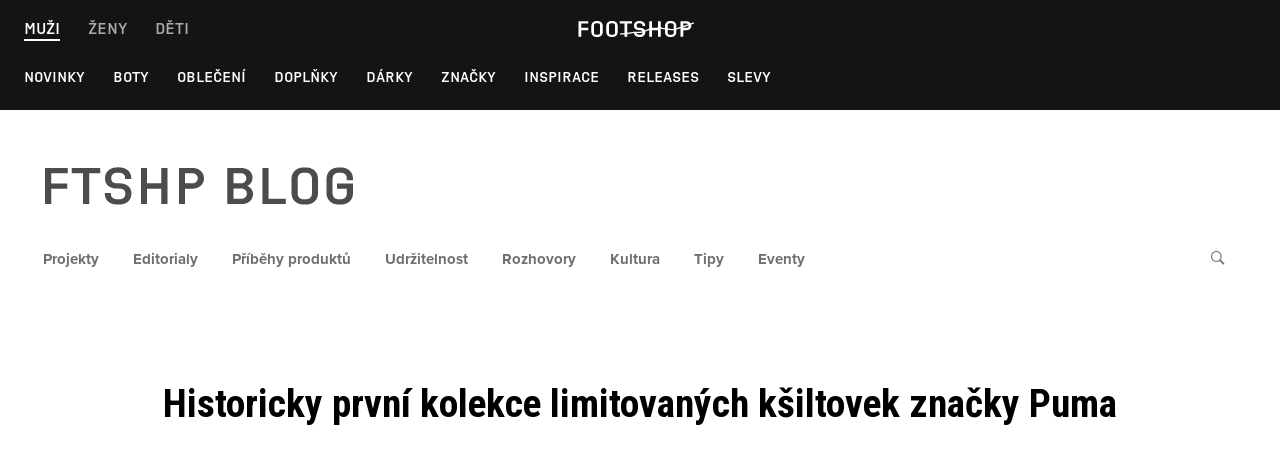

--- FILE ---
content_type: text/html; charset=UTF-8
request_url: https://www.footshop.cz/blog/historicky-prvni-kolekce-limitovanych-ksiltovek-znacky-puma/
body_size: 58837
content:
    <!doctype html>
<html lang="cs-CZ" class="no-js">
    <head>

        <!-- Google Tag Manager -->
        <script>(function (w, d, s, l, i) {
                w[l] = w[l] || [];
                w[l].push({
                    'gtm.start':
                        new Date().getTime(), event: 'gtm.js'
                });
                var f = d.getElementsByTagName(s)[0],
                    j = d.createElement(s), dl = l != 'dataLayer' ? '&l=' + l : '';
                j.async = true;
                j.src =
                    'https://www.googletagmanager.com/gtm.js?id=' + i + dl;
                f.parentNode.insertBefore(j, f);
            })(window, document, 'script', 'dataLayer', 'GTM-54S6XHG');</script>
        <!-- End Google Tag Manager -->

        <meta charset="UTF-8">
        <meta name="viewport" content="width=device-width, initial-scale=1">
        <link rel="profile" href="https://gmpg.org/xfn/11">

        <link rel="stylesheet" href="https://use.typekit.net/zzx8urs.css">
        <link rel="stylesheet" href="https://use.typekit.net/cip7vsd.css">

        <script>(function(html){html.className = html.className.replace(/\bno-js\b/,'js')})(document.documentElement);</script>
<meta name='robots' content='index, follow, max-image-preview:large, max-snippet:-1, max-video-preview:-1' />

	<!-- This site is optimized with the Yoast SEO plugin v20.1 - https://yoast.com/wordpress/plugins/seo/ -->
	<title>Historicky první kolekce limitovaných kšiltovek značky Puma | FTSHP blog</title>
	<link rel="canonical" href="https://www.footshop.cz/blog/historicky-prvni-kolekce-limitovanych-ksiltovek-znacky-puma/" />
	<meta property="og:locale" content="cs_CZ" />
	<meta property="og:type" content="article" />
	<meta property="og:title" content="Historicky první kolekce limitovaných kšiltovek značky Puma | FTSHP blog" />
	<meta property="og:description" content="Tři nové styly a od každého dvě různé varianty. Sám moc dobře vím, že najít tu správnou pokrývku hlavy dá dost zabrat, ale díky výběru, který obsahuje tři nejpopulárnější tvary, to bude mnohem menší problém. Kolekce Puma Hometown Heroes vznikla ve spolupráci s newyorským sběratelem sneakers a designérem Mikem Camargem, který působí pod jménem Upscale &hellip; Read more &quot;Historicky první kolekce limitovaných kšiltovek značky Puma&quot;" />
	<meta property="og:url" content="https://www.footshop.cz/blog/historicky-prvni-kolekce-limitovanych-ksiltovek-znacky-puma/" />
	<meta property="og:site_name" content="FTSHP blog" />
	<meta property="article:published_time" content="2022-05-26T10:38:55+00:00" />
	<meta property="article:modified_time" content="2022-07-15T06:29:36+00:00" />
	<meta property="og:image" content="https://www.footshop.cz/blog/wp-content/uploads/2020/08/22SS_ACC_Hometown-Heroes_Drop-1_Goupshot-All_1_RGB.jpg" />
	<meta property="og:image:width" content="1920" />
	<meta property="og:image:height" content="1434" />
	<meta property="og:image:type" content="image/jpeg" />
	<meta name="author" content="Honza Nosek" />
	<meta name="twitter:card" content="summary_large_image" />
	<meta name="twitter:label1" content="Napsal(a)" />
	<meta name="twitter:data1" content="Honza Nosek" />
	<meta name="twitter:label2" content="Odhadovaná doba čtení" />
	<meta name="twitter:data2" content="1 minuta" />
	<script type="application/ld+json" class="yoast-schema-graph">{"@context":"https://schema.org","@graph":[{"@type":"Article","@id":"https://www.footshop.cz/blog/historicky-prvni-kolekce-limitovanych-ksiltovek-znacky-puma/#article","isPartOf":{"@id":"https://www.footshop.cz/blog/historicky-prvni-kolekce-limitovanych-ksiltovek-znacky-puma/"},"author":{"name":"Honza Nosek","@id":"https://www.footshop.cz/blog/#/schema/person/5c9b203b0edaa9b346a133ba2e4d6d61"},"headline":"Historicky první kolekce limitovaných kšiltovek značky Puma","datePublished":"2022-05-26T10:38:55+00:00","dateModified":"2022-07-15T06:29:36+00:00","mainEntityOfPage":{"@id":"https://www.footshop.cz/blog/historicky-prvni-kolekce-limitovanych-ksiltovek-znacky-puma/"},"wordCount":309,"publisher":{"@id":"https://www.footshop.cz/blog/#organization"},"image":{"@id":"https://www.footshop.cz/blog/historicky-prvni-kolekce-limitovanych-ksiltovek-znacky-puma/#primaryimage"},"thumbnailUrl":"https://www.footshop.cz/blog/wp-content/uploads/2020/08/22SS_ACC_Hometown-Heroes_Drop-1_Goupshot-All_1_RGB.jpg","keywords":["kšiltovky"],"articleSection":["Příběhy produktů"],"inLanguage":"cs"},{"@type":"WebPage","@id":"https://www.footshop.cz/blog/historicky-prvni-kolekce-limitovanych-ksiltovek-znacky-puma/","url":"https://www.footshop.cz/blog/historicky-prvni-kolekce-limitovanych-ksiltovek-znacky-puma/","name":"Historicky první kolekce limitovaných kšiltovek značky Puma | FTSHP blog","isPartOf":{"@id":"https://www.footshop.cz/blog/#website"},"primaryImageOfPage":{"@id":"https://www.footshop.cz/blog/historicky-prvni-kolekce-limitovanych-ksiltovek-znacky-puma/#primaryimage"},"image":{"@id":"https://www.footshop.cz/blog/historicky-prvni-kolekce-limitovanych-ksiltovek-znacky-puma/#primaryimage"},"thumbnailUrl":"https://www.footshop.cz/blog/wp-content/uploads/2020/08/22SS_ACC_Hometown-Heroes_Drop-1_Goupshot-All_1_RGB.jpg","datePublished":"2022-05-26T10:38:55+00:00","dateModified":"2022-07-15T06:29:36+00:00","breadcrumb":{"@id":"https://www.footshop.cz/blog/historicky-prvni-kolekce-limitovanych-ksiltovek-znacky-puma/#breadcrumb"},"inLanguage":"cs","potentialAction":[{"@type":"ReadAction","target":["https://www.footshop.cz/blog/historicky-prvni-kolekce-limitovanych-ksiltovek-znacky-puma/"]}]},{"@type":"ImageObject","inLanguage":"cs","@id":"https://www.footshop.cz/blog/historicky-prvni-kolekce-limitovanych-ksiltovek-znacky-puma/#primaryimage","url":"https://www.footshop.cz/blog/wp-content/uploads/2020/08/22SS_ACC_Hometown-Heroes_Drop-1_Goupshot-All_1_RGB.jpg","contentUrl":"https://www.footshop.cz/blog/wp-content/uploads/2020/08/22SS_ACC_Hometown-Heroes_Drop-1_Goupshot-All_1_RGB.jpg","width":1920,"height":1434},{"@type":"BreadcrumbList","@id":"https://www.footshop.cz/blog/historicky-prvni-kolekce-limitovanych-ksiltovek-znacky-puma/#breadcrumb","itemListElement":[{"@type":"ListItem","position":1,"name":"Home","item":"https://www.footshop.cz/blog/"},{"@type":"ListItem","position":2,"name":"Historicky první kolekce limitovaných kšiltovek značky Puma"}]},{"@type":"WebSite","@id":"https://www.footshop.cz/blog/#website","url":"https://www.footshop.cz/blog/","name":"FTSHP blog","description":"Fashion, Sneakers, Lifestyle &amp; Culture","publisher":{"@id":"https://www.footshop.cz/blog/#organization"},"potentialAction":[{"@type":"SearchAction","target":{"@type":"EntryPoint","urlTemplate":"https://www.footshop.cz/blog/?s={search_term_string}"},"query-input":"required name=search_term_string"}],"inLanguage":"cs"},{"@type":"Organization","@id":"https://www.footshop.cz/blog/#organization","name":"FTSHP blog","url":"https://www.footshop.cz/blog/","logo":{"@type":"ImageObject","inLanguage":"cs","@id":"https://www.footshop.cz/blog/#/schema/logo/image/","url":"https://www.footshop.cz/blog/wp-content/uploads/2024/10/YRT-1.png","contentUrl":"https://www.footshop.cz/blog/wp-content/uploads/2024/10/YRT-1.png","width":285,"height":213,"caption":"FTSHP blog"},"image":{"@id":"https://www.footshop.cz/blog/#/schema/logo/image/"}},{"@type":"Person","@id":"https://www.footshop.cz/blog/#/schema/person/5c9b203b0edaa9b346a133ba2e4d6d61","name":"Honza Nosek","image":{"@type":"ImageObject","inLanguage":"cs","@id":"https://www.footshop.cz/blog/#/schema/person/image/","url":"https://www.footshop.cz/blog/wp-content/uploads/gravatar/výstřižek1.png","contentUrl":"https://www.footshop.cz/blog/wp-content/uploads/gravatar/výstřižek1.png","caption":"Honza Nosek"},"description":"- sharing good vibes on @_honza_nosek","sameAs":["@_honza_nosek","https://www.linkedin.com/in/jan-nosek-126617186/"],"url":"https://www.footshop.cz/blog/author/honza-nosek/"}]}</script>
	<!-- / Yoast SEO plugin. -->


<link rel='dns-prefetch' href='//www.footshop.cz' />
<link rel='dns-prefetch' href='//fonts.googleapis.com' />
<link href='https://fonts.gstatic.com' crossorigin rel='preconnect' />
<link rel="alternate" type="application/rss+xml" title="FTSHP blog &raquo; RSS zdroj" href="https://www.footshop.cz/blog/feed/" />
<link rel="alternate" type="application/rss+xml" title="FTSHP blog &raquo; RSS komentářů" href="https://www.footshop.cz/blog/comments/feed/" />
<script type="text/javascript">
/* <![CDATA[ */
window._wpemojiSettings = {"baseUrl":"https:\/\/s.w.org\/images\/core\/emoji\/15.0.3\/72x72\/","ext":".png","svgUrl":"https:\/\/s.w.org\/images\/core\/emoji\/15.0.3\/svg\/","svgExt":".svg","source":{"concatemoji":"https:\/\/www.footshop.cz\/blog\/wp-includes\/js\/wp-emoji-release.min.js?ver=6.5.7"}};
/*! This file is auto-generated */
!function(i,n){var o,s,e;function c(e){try{var t={supportTests:e,timestamp:(new Date).valueOf()};sessionStorage.setItem(o,JSON.stringify(t))}catch(e){}}function p(e,t,n){e.clearRect(0,0,e.canvas.width,e.canvas.height),e.fillText(t,0,0);var t=new Uint32Array(e.getImageData(0,0,e.canvas.width,e.canvas.height).data),r=(e.clearRect(0,0,e.canvas.width,e.canvas.height),e.fillText(n,0,0),new Uint32Array(e.getImageData(0,0,e.canvas.width,e.canvas.height).data));return t.every(function(e,t){return e===r[t]})}function u(e,t,n){switch(t){case"flag":return n(e,"\ud83c\udff3\ufe0f\u200d\u26a7\ufe0f","\ud83c\udff3\ufe0f\u200b\u26a7\ufe0f")?!1:!n(e,"\ud83c\uddfa\ud83c\uddf3","\ud83c\uddfa\u200b\ud83c\uddf3")&&!n(e,"\ud83c\udff4\udb40\udc67\udb40\udc62\udb40\udc65\udb40\udc6e\udb40\udc67\udb40\udc7f","\ud83c\udff4\u200b\udb40\udc67\u200b\udb40\udc62\u200b\udb40\udc65\u200b\udb40\udc6e\u200b\udb40\udc67\u200b\udb40\udc7f");case"emoji":return!n(e,"\ud83d\udc26\u200d\u2b1b","\ud83d\udc26\u200b\u2b1b")}return!1}function f(e,t,n){var r="undefined"!=typeof WorkerGlobalScope&&self instanceof WorkerGlobalScope?new OffscreenCanvas(300,150):i.createElement("canvas"),a=r.getContext("2d",{willReadFrequently:!0}),o=(a.textBaseline="top",a.font="600 32px Arial",{});return e.forEach(function(e){o[e]=t(a,e,n)}),o}function t(e){var t=i.createElement("script");t.src=e,t.defer=!0,i.head.appendChild(t)}"undefined"!=typeof Promise&&(o="wpEmojiSettingsSupports",s=["flag","emoji"],n.supports={everything:!0,everythingExceptFlag:!0},e=new Promise(function(e){i.addEventListener("DOMContentLoaded",e,{once:!0})}),new Promise(function(t){var n=function(){try{var e=JSON.parse(sessionStorage.getItem(o));if("object"==typeof e&&"number"==typeof e.timestamp&&(new Date).valueOf()<e.timestamp+604800&&"object"==typeof e.supportTests)return e.supportTests}catch(e){}return null}();if(!n){if("undefined"!=typeof Worker&&"undefined"!=typeof OffscreenCanvas&&"undefined"!=typeof URL&&URL.createObjectURL&&"undefined"!=typeof Blob)try{var e="postMessage("+f.toString()+"("+[JSON.stringify(s),u.toString(),p.toString()].join(",")+"));",r=new Blob([e],{type:"text/javascript"}),a=new Worker(URL.createObjectURL(r),{name:"wpTestEmojiSupports"});return void(a.onmessage=function(e){c(n=e.data),a.terminate(),t(n)})}catch(e){}c(n=f(s,u,p))}t(n)}).then(function(e){for(var t in e)n.supports[t]=e[t],n.supports.everything=n.supports.everything&&n.supports[t],"flag"!==t&&(n.supports.everythingExceptFlag=n.supports.everythingExceptFlag&&n.supports[t]);n.supports.everythingExceptFlag=n.supports.everythingExceptFlag&&!n.supports.flag,n.DOMReady=!1,n.readyCallback=function(){n.DOMReady=!0}}).then(function(){return e}).then(function(){var e;n.supports.everything||(n.readyCallback(),(e=n.source||{}).concatemoji?t(e.concatemoji):e.wpemoji&&e.twemoji&&(t(e.twemoji),t(e.wpemoji)))}))}((window,document),window._wpemojiSettings);
/* ]]> */
</script>
<style id='wp-emoji-styles-inline-css' type='text/css'>

	img.wp-smiley, img.emoji {
		display: inline !important;
		border: none !important;
		box-shadow: none !important;
		height: 1em !important;
		width: 1em !important;
		margin: 0 0.07em !important;
		vertical-align: -0.1em !important;
		background: none !important;
		padding: 0 !important;
	}
</style>
<link rel='stylesheet' id='wp-block-library-css' href='https://www.footshop.cz/blog/wp-includes/css/dist/block-library/style.min.css?ver=6.5.7' type='text/css' media='all' />
<link rel='stylesheet' id='gutenberg/gallery-vertical-css' href='https://www.footshop.cz/blog/wp-content/plugins/footshop-gutenberg/gutenberg/blocks/gallery-vertical/view.css?ver=6.5.7' type='text/css' media='all' />
<link rel='stylesheet' id='gutenberg/gallery-horizontal-css' href='https://www.footshop.cz/blog/wp-content/plugins/footshop-gutenberg/gutenberg/blocks/gallery-horizontal/view.css?ver=6.5.7' type='text/css' media='all' />
<link rel='stylesheet' id='gutenberg/gallery-square-css' href='https://www.footshop.cz/blog/wp-content/plugins/footshop-gutenberg/gutenberg/blocks/gallery-square/view.css?ver=6.5.7' type='text/css' media='all' />
<link rel='stylesheet' id='gutenberg/fullwidth-image-css' href='https://www.footshop.cz/blog/wp-content/plugins/footshop-gutenberg/gutenberg/blocks/fullwidth-image/view.css?ver=6.5.7' type='text/css' media='all' />
<link rel='stylesheet' id='gutenberg/intext-image-css' href='https://www.footshop.cz/blog/wp-content/plugins/footshop-gutenberg/gutenberg/blocks/intext-image/view.css?ver=6.5.7' type='text/css' media='all' />
<link rel='stylesheet' id='gutenberg/perex-css' href='https://www.footshop.cz/blog/wp-content/plugins/footshop-gutenberg/gutenberg/blocks/perex/view.css?ver=6.5.7' type='text/css' media='all' />
<link rel='stylesheet' id='gutenberg/hotspot-gallery-horizontal-css' href='https://www.footshop.cz/blog/wp-content/plugins/footshop-gutenberg/gutenberg/blocks/hotspot-gallery-horizontal/view.css?ver=6.5.7' type='text/css' media='all' />
<link rel='stylesheet' id='gutenberg/hotspot-gallery-vertical-css' href='https://www.footshop.cz/blog/wp-content/plugins/footshop-gutenberg/gutenberg/blocks/hotspot-gallery-vertical/view.css?ver=6.5.7' type='text/css' media='all' />
<link rel='stylesheet' id='gutenberg/hotspot-gallery-square-css' href='https://www.footshop.cz/blog/wp-content/plugins/footshop-gutenberg/gutenberg/blocks/hotspot-gallery-square/view.css?ver=6.5.7' type='text/css' media='all' />
<link rel='stylesheet' id='fontawesome-free-css' href='https://www.footshop.cz/blog/wp-content/plugins/footshop-getwid/vendors/fontawesome-free/css/all.min.css?ver=5.5.0' type='text/css' media='all' />
<link rel='stylesheet' id='getwid-blocks-css' href='https://www.footshop.cz/blog/wp-content/plugins/footshop-getwid/assets/css/blocks.style.css?ver=99991.7.4' type='text/css' media='all' />
<style id='getwid-blocks-inline-css' type='text/css'>
.wp-block-getwid-section .wp-block-getwid-section__wrapper .wp-block-getwid-section__inner-wrapper{max-width: 1200px;}
</style>
<style id='classic-theme-styles-inline-css' type='text/css'>
/*! This file is auto-generated */
.wp-block-button__link{color:#fff;background-color:#32373c;border-radius:9999px;box-shadow:none;text-decoration:none;padding:calc(.667em + 2px) calc(1.333em + 2px);font-size:1.125em}.wp-block-file__button{background:#32373c;color:#fff;text-decoration:none}
</style>
<style id='global-styles-inline-css' type='text/css'>
body{--wp--preset--color--black: #000000;--wp--preset--color--cyan-bluish-gray: #abb8c3;--wp--preset--color--white: #ffffff;--wp--preset--color--pale-pink: #f78da7;--wp--preset--color--vivid-red: #cf2e2e;--wp--preset--color--luminous-vivid-orange: #ff6900;--wp--preset--color--luminous-vivid-amber: #fcb900;--wp--preset--color--light-green-cyan: #7bdcb5;--wp--preset--color--vivid-green-cyan: #00d084;--wp--preset--color--pale-cyan-blue: #8ed1fc;--wp--preset--color--vivid-cyan-blue: #0693e3;--wp--preset--color--vivid-purple: #9b51e0;--wp--preset--gradient--vivid-cyan-blue-to-vivid-purple: linear-gradient(135deg,rgba(6,147,227,1) 0%,rgb(155,81,224) 100%);--wp--preset--gradient--light-green-cyan-to-vivid-green-cyan: linear-gradient(135deg,rgb(122,220,180) 0%,rgb(0,208,130) 100%);--wp--preset--gradient--luminous-vivid-amber-to-luminous-vivid-orange: linear-gradient(135deg,rgba(252,185,0,1) 0%,rgba(255,105,0,1) 100%);--wp--preset--gradient--luminous-vivid-orange-to-vivid-red: linear-gradient(135deg,rgba(255,105,0,1) 0%,rgb(207,46,46) 100%);--wp--preset--gradient--very-light-gray-to-cyan-bluish-gray: linear-gradient(135deg,rgb(238,238,238) 0%,rgb(169,184,195) 100%);--wp--preset--gradient--cool-to-warm-spectrum: linear-gradient(135deg,rgb(74,234,220) 0%,rgb(151,120,209) 20%,rgb(207,42,186) 40%,rgb(238,44,130) 60%,rgb(251,105,98) 80%,rgb(254,248,76) 100%);--wp--preset--gradient--blush-light-purple: linear-gradient(135deg,rgb(255,206,236) 0%,rgb(152,150,240) 100%);--wp--preset--gradient--blush-bordeaux: linear-gradient(135deg,rgb(254,205,165) 0%,rgb(254,45,45) 50%,rgb(107,0,62) 100%);--wp--preset--gradient--luminous-dusk: linear-gradient(135deg,rgb(255,203,112) 0%,rgb(199,81,192) 50%,rgb(65,88,208) 100%);--wp--preset--gradient--pale-ocean: linear-gradient(135deg,rgb(255,245,203) 0%,rgb(182,227,212) 50%,rgb(51,167,181) 100%);--wp--preset--gradient--electric-grass: linear-gradient(135deg,rgb(202,248,128) 0%,rgb(113,206,126) 100%);--wp--preset--gradient--midnight: linear-gradient(135deg,rgb(2,3,129) 0%,rgb(40,116,252) 100%);--wp--preset--font-size--small: 13px;--wp--preset--font-size--medium: 20px;--wp--preset--font-size--large: 36px;--wp--preset--font-size--x-large: 42px;--wp--preset--spacing--20: 0.44rem;--wp--preset--spacing--30: 0.67rem;--wp--preset--spacing--40: 1rem;--wp--preset--spacing--50: 1.5rem;--wp--preset--spacing--60: 2.25rem;--wp--preset--spacing--70: 3.38rem;--wp--preset--spacing--80: 5.06rem;--wp--preset--shadow--natural: 6px 6px 9px rgba(0, 0, 0, 0.2);--wp--preset--shadow--deep: 12px 12px 50px rgba(0, 0, 0, 0.4);--wp--preset--shadow--sharp: 6px 6px 0px rgba(0, 0, 0, 0.2);--wp--preset--shadow--outlined: 6px 6px 0px -3px rgba(255, 255, 255, 1), 6px 6px rgba(0, 0, 0, 1);--wp--preset--shadow--crisp: 6px 6px 0px rgba(0, 0, 0, 1);}:where(.is-layout-flex){gap: 0.5em;}:where(.is-layout-grid){gap: 0.5em;}body .is-layout-flex{display: flex;}body .is-layout-flex{flex-wrap: wrap;align-items: center;}body .is-layout-flex > *{margin: 0;}body .is-layout-grid{display: grid;}body .is-layout-grid > *{margin: 0;}:where(.wp-block-columns.is-layout-flex){gap: 2em;}:where(.wp-block-columns.is-layout-grid){gap: 2em;}:where(.wp-block-post-template.is-layout-flex){gap: 1.25em;}:where(.wp-block-post-template.is-layout-grid){gap: 1.25em;}.has-black-color{color: var(--wp--preset--color--black) !important;}.has-cyan-bluish-gray-color{color: var(--wp--preset--color--cyan-bluish-gray) !important;}.has-white-color{color: var(--wp--preset--color--white) !important;}.has-pale-pink-color{color: var(--wp--preset--color--pale-pink) !important;}.has-vivid-red-color{color: var(--wp--preset--color--vivid-red) !important;}.has-luminous-vivid-orange-color{color: var(--wp--preset--color--luminous-vivid-orange) !important;}.has-luminous-vivid-amber-color{color: var(--wp--preset--color--luminous-vivid-amber) !important;}.has-light-green-cyan-color{color: var(--wp--preset--color--light-green-cyan) !important;}.has-vivid-green-cyan-color{color: var(--wp--preset--color--vivid-green-cyan) !important;}.has-pale-cyan-blue-color{color: var(--wp--preset--color--pale-cyan-blue) !important;}.has-vivid-cyan-blue-color{color: var(--wp--preset--color--vivid-cyan-blue) !important;}.has-vivid-purple-color{color: var(--wp--preset--color--vivid-purple) !important;}.has-black-background-color{background-color: var(--wp--preset--color--black) !important;}.has-cyan-bluish-gray-background-color{background-color: var(--wp--preset--color--cyan-bluish-gray) !important;}.has-white-background-color{background-color: var(--wp--preset--color--white) !important;}.has-pale-pink-background-color{background-color: var(--wp--preset--color--pale-pink) !important;}.has-vivid-red-background-color{background-color: var(--wp--preset--color--vivid-red) !important;}.has-luminous-vivid-orange-background-color{background-color: var(--wp--preset--color--luminous-vivid-orange) !important;}.has-luminous-vivid-amber-background-color{background-color: var(--wp--preset--color--luminous-vivid-amber) !important;}.has-light-green-cyan-background-color{background-color: var(--wp--preset--color--light-green-cyan) !important;}.has-vivid-green-cyan-background-color{background-color: var(--wp--preset--color--vivid-green-cyan) !important;}.has-pale-cyan-blue-background-color{background-color: var(--wp--preset--color--pale-cyan-blue) !important;}.has-vivid-cyan-blue-background-color{background-color: var(--wp--preset--color--vivid-cyan-blue) !important;}.has-vivid-purple-background-color{background-color: var(--wp--preset--color--vivid-purple) !important;}.has-black-border-color{border-color: var(--wp--preset--color--black) !important;}.has-cyan-bluish-gray-border-color{border-color: var(--wp--preset--color--cyan-bluish-gray) !important;}.has-white-border-color{border-color: var(--wp--preset--color--white) !important;}.has-pale-pink-border-color{border-color: var(--wp--preset--color--pale-pink) !important;}.has-vivid-red-border-color{border-color: var(--wp--preset--color--vivid-red) !important;}.has-luminous-vivid-orange-border-color{border-color: var(--wp--preset--color--luminous-vivid-orange) !important;}.has-luminous-vivid-amber-border-color{border-color: var(--wp--preset--color--luminous-vivid-amber) !important;}.has-light-green-cyan-border-color{border-color: var(--wp--preset--color--light-green-cyan) !important;}.has-vivid-green-cyan-border-color{border-color: var(--wp--preset--color--vivid-green-cyan) !important;}.has-pale-cyan-blue-border-color{border-color: var(--wp--preset--color--pale-cyan-blue) !important;}.has-vivid-cyan-blue-border-color{border-color: var(--wp--preset--color--vivid-cyan-blue) !important;}.has-vivid-purple-border-color{border-color: var(--wp--preset--color--vivid-purple) !important;}.has-vivid-cyan-blue-to-vivid-purple-gradient-background{background: var(--wp--preset--gradient--vivid-cyan-blue-to-vivid-purple) !important;}.has-light-green-cyan-to-vivid-green-cyan-gradient-background{background: var(--wp--preset--gradient--light-green-cyan-to-vivid-green-cyan) !important;}.has-luminous-vivid-amber-to-luminous-vivid-orange-gradient-background{background: var(--wp--preset--gradient--luminous-vivid-amber-to-luminous-vivid-orange) !important;}.has-luminous-vivid-orange-to-vivid-red-gradient-background{background: var(--wp--preset--gradient--luminous-vivid-orange-to-vivid-red) !important;}.has-very-light-gray-to-cyan-bluish-gray-gradient-background{background: var(--wp--preset--gradient--very-light-gray-to-cyan-bluish-gray) !important;}.has-cool-to-warm-spectrum-gradient-background{background: var(--wp--preset--gradient--cool-to-warm-spectrum) !important;}.has-blush-light-purple-gradient-background{background: var(--wp--preset--gradient--blush-light-purple) !important;}.has-blush-bordeaux-gradient-background{background: var(--wp--preset--gradient--blush-bordeaux) !important;}.has-luminous-dusk-gradient-background{background: var(--wp--preset--gradient--luminous-dusk) !important;}.has-pale-ocean-gradient-background{background: var(--wp--preset--gradient--pale-ocean) !important;}.has-electric-grass-gradient-background{background: var(--wp--preset--gradient--electric-grass) !important;}.has-midnight-gradient-background{background: var(--wp--preset--gradient--midnight) !important;}.has-small-font-size{font-size: var(--wp--preset--font-size--small) !important;}.has-medium-font-size{font-size: var(--wp--preset--font-size--medium) !important;}.has-large-font-size{font-size: var(--wp--preset--font-size--large) !important;}.has-x-large-font-size{font-size: var(--wp--preset--font-size--x-large) !important;}
.wp-block-navigation a:where(:not(.wp-element-button)){color: inherit;}
:where(.wp-block-post-template.is-layout-flex){gap: 1.25em;}:where(.wp-block-post-template.is-layout-grid){gap: 1.25em;}
:where(.wp-block-columns.is-layout-flex){gap: 2em;}:where(.wp-block-columns.is-layout-grid){gap: 2em;}
.wp-block-pullquote{font-size: 1.5em;line-height: 1.6;}
</style>
<link rel='stylesheet' id='poll-maker-ays-css' href='https://www.footshop.cz/blog/wp-content/plugins/poll-maker/public/css/poll-maker-ays-public.css?ver=5.2.2' type='text/css' media='all' />
<link rel='stylesheet' id='quta-fonts-css' href='https://fonts.googleapis.com/css?family=Muli%3A400%2C400i%2C700%2C700i%7CRoboto+Condensed%3A400%2C400i%2C700%2C700i&#038;subset=latin' type='text/css' media='all' />
<link rel='stylesheet' id='font-awesome-css' href='https://www.footshop.cz/blog/wp-content/themes/quta/assets/vendor/font-awesome/css/fontawesome-all.min.css?ver=5.0.9' type='text/css' media='all' />
<link rel='stylesheet' id='ionicons-css' href='https://www.footshop.cz/blog/wp-content/themes/quta/assets/vendor/ionicons/css/ionicons.min.css?ver=2.0.0' type='text/css' media='all' />
<link rel='stylesheet' id='quta-style-css' href='https://www.footshop.cz/blog/wp-content/themes/quta-child/style.css?ver=6.5.7' type='text/css' media='all' />
<link rel='stylesheet' id='fancybox-css' href='https://www.footshop.cz/blog/wp-content/plugins/easy-fancybox/fancybox/1.5.4/jquery.fancybox.min.css?ver=6.5.7' type='text/css' media='screen' />
<link rel='stylesheet' id='parent-style-css' href='https://www.footshop.cz/blog/wp-content/themes/quta/style.css?ver=6.5.7' type='text/css' media='all' />
<link rel='stylesheet' id='child-style-css' href='https://www.footshop.cz/blog/wp-content/themes/quta-child/style.css?v8&#038;ver=1767485758' type='text/css' media='all' />
<link rel='stylesheet' id='child-style-v2-css' href='https://www.footshop.cz/blog/wp-content/themes/quta-child/style_v2.css?v8&#038;ver=1767485758' type='text/css' media='all' />
<script type="text/javascript" src="https://www.footshop.cz/blog/wp-includes/js/jquery/jquery.min.js?ver=3.7.1" id="jquery-core-js"></script>
<script type="text/javascript" src="https://www.footshop.cz/blog/wp-includes/js/jquery/jquery-migrate.min.js?ver=3.4.1" id="jquery-migrate-js"></script>
<link rel="https://api.w.org/" href="https://www.footshop.cz/blog/wp-json/" /><link rel="alternate" type="application/json" href="https://www.footshop.cz/blog/wp-json/wp/v2/posts/38035" /><link rel="EditURI" type="application/rsd+xml" title="RSD" href="https://www.footshop.cz/blog/xmlrpc.php?rsd" />
<meta name="generator" content="WordPress 6.5.7" />
<link rel='shortlink' href='https://www.footshop.cz/blog/?p=38035' />
<link rel="alternate" type="application/json+oembed" href="https://www.footshop.cz/blog/wp-json/oembed/1.0/embed?url=https%3A%2F%2Fwww.footshop.cz%2Fblog%2Fhistoricky-prvni-kolekce-limitovanych-ksiltovek-znacky-puma%2F" />
<link rel="alternate" type="text/xml+oembed" href="https://www.footshop.cz/blog/wp-json/oembed/1.0/embed?url=https%3A%2F%2Fwww.footshop.cz%2Fblog%2Fhistoricky-prvni-kolekce-limitovanych-ksiltovek-znacky-puma%2F&#038;format=xml" />
	<style type="text/css" id="custom-theme-colors">
		
		/**
		 * Quta: Color Patterns
		 */

		.colorscheme_custom {
			--primary: var(--custom-scheme__primary, #f5a007);
		}
		</style>
<style type="text/css">.recentcomments a{display:inline !important;padding:0 !important;margin:0 !important;}</style>	<style id="quta-custom-header-styles" type="text/css">
		.header__site-title,
		.site-description {
			position: absolute;
			clip: rect(1px, 1px, 1px, 1px);
		}
	</style>
	
<!-- StarBox - the Author Box for Humans 1.8.1, visit: http://wordpress.org/plugins/starbox/ -->
<!-- /StarBox - the Author Box for Humans -->

<link rel='stylesheet' id='b65955bcf7-css' href='https://www.footshop.cz/blog/wp-content/plugins/starbox-pro/themes/minimal/css/frontend.min.css?ver=1.8.1' type='text/css' media='all' />
<link rel='stylesheet' id='e308dc3578-css' href='https://www.footshop.cz/blog/wp-content/plugins/starbox-pro/themes/admin/css/hidedefault.min.css?ver=1.8.1' type='text/css' media='all' />
<link rel="icon" href="https://www.footshop.cz/blog/wp-content/uploads/2020/11/android-chrome-192x192-1-150x150.png" sizes="32x32" />
<link rel="icon" href="https://www.footshop.cz/blog/wp-content/uploads/2020/11/android-chrome-192x192-1.png" sizes="192x192" />
<link rel="apple-touch-icon" href="https://www.footshop.cz/blog/wp-content/uploads/2020/11/android-chrome-192x192-1.png" />
<meta name="msapplication-TileImage" content="https://www.footshop.cz/blog/wp-content/uploads/2020/11/android-chrome-192x192-1.png" />
		<style type="text/css" id="wp-custom-css">
			

.instagram-media {
    margin-left: auto!important;
    margin-right: auto!important;
}

.wp-block-image,
.wp-block-buttons {
	text-align: center;
}

.home .entry-featured__meta,
.archive .entry-featured__meta,
.home .main-content__grid .post-card .post-card__excerpt p:last-child,
.archive .main-content__grid .post-card .post-card__excerpt p:last-child {
	text-align: left!important;
}




@media screen and (min-width: 768px) and (max-width: 989px) {
    .menu-wrapper .logo svg {
        height: 40px;
        width: 73px;
    }
}


.entry-featured__thumbnail-v2 {
	text-align: center;
}

.entry-featured_fullwidth.entry-featured_has-thumbnail .entry-featured__body {
	position: static;
	padding-bottom: 0;
}

.entry-featured_fullwidth.entry-featured_has-thumbnail .entry-featured__title {
	color: #000;
	text-align: center;
	margin-bottom: 40px;
}

.related-posts__list .post-card__thumbnail {
	overflow: hidden;
}

.related-posts__list .post-card__thumbnail img {
    position: absolute;
    top: 50%;
    left: 50%;
    width: auto;
    min-width: 100%;
    max-width: 1000%;
    height: auto;
    min-height: 100%;
    -webkit-transform: translateX(-50%) translateY(-50%);
    transform: translateX(-50%) translateY(-50%);
}

@media only screen and (max-width: 769px) {
    .custom-logo-link svg {
        max-width: 154px;
        height: 32px; 
        vertical-align: middle;
    }
	.entry-featured_fullwidth.entry-featured_has-thumbnail .entry-featured__title {
		text-align: left;
	}
}


body .main-content__grid .post-card .post-card__excerpt, .taxonomy-description {
    font-size: 18px;
    line-height: 28px;
    color: #4D4D4D
}		</style>
		    </head>

<body class="post-template post-template-page-templates post-template-fullwidth-featured-v4-post post-template-page-templatesfullwidth-featured-v4-post-php single single-post postid-38035 single-format-standard wp-custom-logo layout_wide sidebar_no colorscheme_custom">

    <!-- Google Tag Manager (noscript) -->
    <noscript>
        <iframe src="https://www.googletagmanager.com/ns.html?id=GTM-54S6XHG"
                height="0" width="0" style="display:none;visibility:hidden"></iframe>
    </noscript>
    <!-- End Google Tag Manager (noscript) -->

<div id="page" class="site">
    <a class="skip-link screen-reader-text" href="#content">Skip to content</a>



    <div class="Ultranav_wrapper_2TIwU">
        <div class="Ultranav_main_2jAop">
            <div class="Ultranav_genders_2hJrV">
                <ul>
                    <li>
                        <button class="Ultranav_active__8mec">Muži</button>
                    </li>
                    <li>
                        <button class="">Ženy</button>
                    </li>
                    <li>
                        <button class="">Děti</button>
                    </li>
                </ul>
            </div>
            <a class="Logo_logo_1BcaM Ultranav_logo_KzbUA" href="https://www.footshop.cz/cs/"
               aria-label="Footshop homepage" data-test-id="footshop-logo-link">
            <svg xmlns="http://www.w3.org/2000/svg" width="130" height="50" viewBox="0 0 130 50">
  <path d="M9.61,17.2739h9.7647v2.2978H12.2612v4.2858H19.154v2.2976H12.2612v6.5835H9.61ZM22.3577,28.1434V21.8691c0-2.894,2.2093-4.8381,5.2138-4.8381h.95c3.0046,0,5.1918,1.9441,5.1918,4.8381v6.2743c0,2.8941-2.1872,4.8382-5.1918,4.8382h-.95C24.567,32.9816,22.3577,31.0375,22.3577,28.1434Zm6.1637,2.5406a2.3618,2.3618,0,0,0,2.5628-2.5406V21.8691a2.3831,2.3831,0,0,0-2.5628-2.54h-.95a2.3618,2.3618,0,0,0-2.5628,2.54v6.2743a2.3514,2.3514,0,0,0,2.5628,2.5406Zm8.815-2.5406V21.8691c0-2.894,2.2093-4.8381,5.2138-4.8381h.95c3.0045,0,5.1917,1.9441,5.1917,4.8381v6.2743c0,2.8941-2.1872,4.8382-5.1917,4.8382h-.95C39.5457,32.9816,37.3364,31.0375,37.3364,28.1434ZM43.5,30.684a2.3618,2.3618,0,0,0,2.5627-2.5406V21.8691a2.3831,2.3831,0,0,0-2.5627-2.54h-.95a2.3617,2.3617,0,0,0-2.5627,2.54v6.2743A2.3513,2.3513,0,0,0,42.55,30.684ZM55.5186,19.5717H50.7245V17.2739H62.8753v2.2978H58.1475V32.7386H55.5186ZM64.82,28.0551h2.629v.2871c0,1.5907,1.1709,2.3418,2.7395,2.3418h.8173c1.5686,0,2.629-.7732,2.629-2.3639,0-1.5685-1.06-2.165-2.629-2.165h-.8394c-2.9825,0-5.2359-1.4139-5.2359-4.3963,0-2.96,2.2534-4.7278,5.2359-4.7278h.7511c2.9825,0,5.258,1.679,5.258,4.6615V21.98h-2.629v-.2871c0-1.5907-1.0825-2.3639-2.6511-2.3639h-.729a2.2929,2.2929,0,0,0-2.6069,2.386c0,1.5464,1.06,2.1429,2.6069,2.1429h.8394c2.96,0,5.258,1.436,5.258,4.4185,0,2.96-2.2535,4.7056-5.258,4.7056h-.8394c-2.9825,0-5.3464-1.6569-5.3464-4.6394Zm15.531-10.7812h2.6511v6.5836h6.0753V17.2739h2.629V32.7386h-2.629V26.1551H83.0019v6.5835H80.3508ZM95.9923,28.1434V21.8691c0-2.894,2.2093-4.8381,5.2138-4.8381h.95c3.0045,0,5.1916,1.9441,5.1916,4.8381v6.2743c0,2.8941-2.1871,4.8382-5.1916,4.8382h-.95C98.2016,32.9816,95.9923,31.0375,95.9923,28.1434Zm6.1638,2.5406a2.3618,2.3618,0,0,0,2.5627-2.5406V21.8691a2.3831,2.3831,0,0,0-2.5627-2.54h-.95a2.3617,2.3617,0,0,0-2.5627,2.54v6.2743a2.3513,2.3513,0,0,0,2.5627,2.5406Zm9.4557-13.41h5.9428a4.57,4.57,0,0,1,4.8382,4.4628,4.5492,4.5492,0,0,1-4.8382,4.4184h-3.2918v6.5835h-2.651Zm5.8985,6.5836a2.1439,2.1439,0,1,0,0-4.2858h-3.2475v4.2858Z"/>
  <path d="M51.5724,30.6877a.6422.6422,0,0,1-.0611-1.2815l5.725-.5539,4.9883-.6109.3935-.0876a13.24,13.24,0,0,1,5.5134-.4081c.4734.03,1.0276.0648,1.689.1029a12.079,12.079,0,0,0,5.513-1.2755c.6378-.2585,1.2971-.5257,2.0218-.7824l3.039-1.2352c.02-.016.0521-.0439.0769-.0655a2.5111,2.5111,0,0,1,1.7086-.6671,7.9251,7.9251,0,0,1,2.928.611,6.6418,6.6418,0,0,0,.9445.2882l4.2449-1.8727a.6377.6377,0,0,1,.1966-.0516,3.3093,3.3093,0,0,1,1.9713.5551,3.1222,3.1222,0,0,0,1.263.47c1.389.0969,2.8272.3281,4.2181.5516,2.8323.4552,5.5075.8851,7.8294.2949,4.2269-1.0746,14.9522-4.9028,18.3761-6.1592a.6422.6422,0,1,1,.4425,1.2058c-3.6882,1.3533-14.2017,5.105-18.5021,6.1983-2.58.6557-5.513.1844-8.35-.2716-1.3629-.219-2.7722-.4456-4.1037-.5384a4.2338,4.2338,0,0,1-1.787-.623,2.391,2.391,0,0,0-1.1413-.41l-4.2619,1.88a.6424.6424,0,0,1-.1884.0507,3.9292,3.9292,0,0,1-1.5795-.3567,6.9159,6.9159,0,0,0-2.4456-.539,1.2529,1.2529,0,0,0-.92.3523,1.3773,1.3773,0,0,1-.4514.2928l-3.0384,1.2348-.0277.0106c-.7028.2485-1.3529.512-1.9815.7668a13.2546,13.2546,0,0,1-6.0694,1.3674c-.6641-.0382-1.2205-.0733-1.6959-.1032a12.26,12.26,0,0,0-5.1531.38l-.4246.0946c-.02.0045-.0407.008-.0612.0105l-5.0275.6157-.0162.0018-5.7331.5547Q51.6034,30.6877,51.5724,30.6877Z"/>
</svg>
            </a>
            <div class="Ultranav_icons_3jGgX">
            </div>
        </div>
        <div class="Ultranav_navigation_3VEqI">
            <div class="Ultranav_navTab_8PZwf Ultranav_visible_1zTfx">
                <ul class="Ultranav_mainItems_217dp">
                    <li class="MainItem_mainItem_35vZB"><a href="https://www.footshop.cz/cs/2128-panska-moda-novinky"
                                                           title="Muži - Novinky">Novinky</a></li>
                    <li class="MainItem_mainItem_35vZB"><a href="https://www.footshop.cz/cs/5-panske-tenisky-a-boty"
                                                           title="Muži - Boty">Boty</a></li>
                    <li class="MainItem_mainItem_35vZB"><a href="https://www.footshop.cz/cs/2347-panske-obleceni"
                                                           title="Muži - Oblečení">Oblečení</a></li>
                    <li class="MainItem_mainItem_35vZB"><a href="https://www.footshop.cz/cs/61-doplnky"
                                                           title="Muži - Doplňky">Doplňky</a></li>
                    <li class="MainItem_mainItem_35vZB"><a href="https://www.footshop.cz/cs/tipy-na-darky"
                                                           title="Muži - Dárky">Dárky</a></li>
                    <li class="MainItem_mainItem_35vZB"><a href="https://www.footshop.cz/cs/znacky"
                                                           title="Muži - Značky">Značky</a></li>
                    <li class="MainItem_mainItem_35vZB"><a href="https://www.footshop.cz/cs/trends"
                                                           title="Muži - Inspirace">Inspirace</a></li>
                    <li class="MainItem_mainItem_35vZB"><a href="https://releases.footshop.com/"
                                                           title="Muži - Releases">Releases</a></li>
                    <li class="MainItem_mainItem_35vZB"><a href="https://www.footshop.cz/cs/2536-panska-moda-slevy"
                                                           title="Muži - Slevy">Slevy</a></li>
                </ul>
            </div>
            <div class="Ultranav_navTab_8PZwf">
                <ul class="Ultranav_mainItems_217dp">
                    <li class="MainItem_mainItem_35vZB"><a href="https://www.footshop.cz/cs/2563-damska-moda-novinky"
                                                           title="Ženy - Novinky">Novinky</a></li>
                    <li class="MainItem_mainItem_35vZB"><a href="https://www.footshop.cz/cs/6-damske-tenisky-a-boty"
                                                           title="Ženy - Boty">Boty</a></li>
                    <li class="MainItem_mainItem_35vZB"><a href="https://www.footshop.cz/cs/2569-damske-obleceni"
                                                           title="Ženy - Oblečení">Oblečení</a></li>
                    <li class="MainItem_mainItem_35vZB"><a href="https://www.footshop.cz/cs/61-doplnky"
                                                           title="Ženy - Doplňky">Doplňky</a></li>
                    <li class="MainItem_mainItem_35vZB"><a href="https://www.footshop.cz/cs/tipy-na-darky"
                                                           title="Ženy - Dárky">Dárky</a></li>
                    <li class="MainItem_mainItem_35vZB"><a href="https://www.footshop.cz/cs/znacky"
                                                           title="Ženy - Značky">Značky</a></li>
                    <li class="MainItem_mainItem_35vZB"><a href="https://www.footshop.cz/cs/trends"
                                                           title="Ženy - Inspirace">Inspirace</a></li>
                    <li class="MainItem_mainItem_35vZB"><a href="https://releases.footshop.com/"
                                                           title="Ženy - Releases">Releases</a></li>
                    <li class="MainItem_mainItem_35vZB"><a href="https://www.footshop.cz/cs/2581-damska-moda-slevy"
                                                           title="Ženy - Slevy">Slevy</a></li>
                </ul>
            </div>
            <div class="Ultranav_navTab_8PZwf">
                <ul class="Ultranav_mainItems_217dp">
                    <li class="MainItem_mainItem_35vZB"><a href="https://www.footshop.cz/cs/55-detske-tenisky-a-boty"
                                                           title="Děti - Boty">Boty</a></li>
                    <li class="MainItem_mainItem_35vZB"><a href="https://www.footshop.cz/cs/1102-detske-obleceni"
                                                           title="Děti - Oblečení">Oblečení</a></li>
                    <li class="MainItem_mainItem_35vZB"><a href="https://www.footshop.cz/cs/2986-detska-moda-slevy"
                                                           title="Děti - Slevy">Slevy</a></li>
                </ul>
            </div>
        </div>
    </div>

    

    <svg xmlns="http://www.w3.org/2000/svg" style="display: none;">
        <symbol id="svg_symbol_spinner" viewBox="0 0 512 512">
            <path d="M512 256c-0.639-33.431-7.892-66.758-21.288-97.231-13.352-30.5-32.731-58.129-56.521-80.96-23.776-22.848-51.972-40.91-82.492-52.826-30.502-11.962-63.298-17.676-95.699-16.983-32.405 0.641-64.666 7.687-94.167 20.678-29.524 12.948-56.271 31.735-78.367 54.788-22.112 23.041-39.58 50.354-51.093 79.899-11.557 29.531-17.064 61.26-16.373 92.635 0.643 31.38 7.482 62.574 20.067 91.103 12.544 28.55 30.738 54.414 53.055 75.774 22.305 21.377 48.736 38.252 77.307 49.36 28.559 11.152 59.223 16.451 89.571 15.763 30.354-0.645 60.481-7.277 88.038-19.457 27.575-12.141 52.558-29.74 73.183-51.322 20.641-21.57 36.922-47.118 47.627-74.715 6.517-16.729 10.94-34.2 13.271-51.899 0.623 0.036 1.249 0.060 1.881 0.060 17.673 0 32-14.326 32-32 0-0.898-0.047-1.786-0.119-2.666h0.119zM461.153 340.974c-11.736 26.601-28.742 50.7-49.589 70.59-20.835 19.905-45.5 35.593-72.122 45.895-26.614 10.339-55.145 15.226-83.442 14.541-28.302-0.649-56.298-6.868-81.91-18.237-25.625-11.333-48.842-27.745-67.997-47.856-19.169-20.099-34.264-43.882-44.161-69.529-9.935-25.642-14.614-53.107-13.932-80.378 0.651-27.276 6.664-54.206 17.627-78.845 10.929-24.65 26.749-46.985 46.123-65.405 19.365-18.434 42.265-32.935 66.937-42.428 24.669-9.53 51.068-14.003 77.313-13.322 26.25 0.653 52.114 6.459 75.781 17.017 23.676 10.525 45.128 25.751 62.812 44.391 17.698 18.629 31.605 40.647 40.695 64.344 9.124 23.696 13.391 49.029 12.712 74.248h0.119c-0.072 0.88-0.119 1.768-0.119 2.666 0 16.506 12.496 30.087 28.543 31.812-3.112 17.411-8.265 34.409-15.39 50.496z"></path>
        </symbol>
        <symbol id="svg_footshop_00" viewBox="0 0 130 50">
            <path d="M9.61,17.2739h9.7647v2.2978H12.2612v4.2858H19.154v2.2976H12.2612v6.5835H9.61ZM22.3577,28.1434V21.8691c0-2.894,2.2093-4.8381,5.2138-4.8381h.95c3.0046,0,5.1918,1.9441,5.1918,4.8381v6.2743c0,2.8941-2.1872,4.8382-5.1918,4.8382h-.95C24.567,32.9816,22.3577,31.0375,22.3577,28.1434Zm6.1637,2.5406a2.3618,2.3618,0,0,0,2.5628-2.5406V21.8691a2.3831,2.3831,0,0,0-2.5628-2.54h-.95a2.3618,2.3618,0,0,0-2.5628,2.54v6.2743a2.3514,2.3514,0,0,0,2.5628,2.5406Zm8.815-2.5406V21.8691c0-2.894,2.2093-4.8381,5.2138-4.8381h.95c3.0045,0,5.1917,1.9441,5.1917,4.8381v6.2743c0,2.8941-2.1872,4.8382-5.1917,4.8382h-.95C39.5457,32.9816,37.3364,31.0375,37.3364,28.1434ZM43.5,30.684a2.3618,2.3618,0,0,0,2.5627-2.5406V21.8691a2.3831,2.3831,0,0,0-2.5627-2.54h-.95a2.3617,2.3617,0,0,0-2.5627,2.54v6.2743A2.3513,2.3513,0,0,0,42.55,30.684ZM55.5186,19.5717H50.7245V17.2739H62.8753v2.2978H58.1475V32.7386H55.5186ZM64.82,28.0551h2.629v.2871c0,1.5907,1.1709,2.3418,2.7395,2.3418h.8173c1.5686,0,2.629-.7732,2.629-2.3639,0-1.5685-1.06-2.165-2.629-2.165h-.8394c-2.9825,0-5.2359-1.4139-5.2359-4.3963,0-2.96,2.2534-4.7278,5.2359-4.7278h.7511c2.9825,0,5.258,1.679,5.258,4.6615V21.98h-2.629v-.2871c0-1.5907-1.0825-2.3639-2.6511-2.3639h-.729a2.2929,2.2929,0,0,0-2.6069,2.386c0,1.5464,1.06,2.1429,2.6069,2.1429h.8394c2.96,0,5.258,1.436,5.258,4.4185,0,2.96-2.2535,4.7056-5.258,4.7056h-.8394c-2.9825,0-5.3464-1.6569-5.3464-4.6394Zm15.531-10.7812h2.6511v6.5836h6.0753V17.2739h2.629V32.7386h-2.629V26.1551H83.0019v6.5835H80.3508ZM95.9923,28.1434V21.8691c0-2.894,2.2093-4.8381,5.2138-4.8381h.95c3.0045,0,5.1916,1.9441,5.1916,4.8381v6.2743c0,2.8941-2.1871,4.8382-5.1916,4.8382h-.95C98.2016,32.9816,95.9923,31.0375,95.9923,28.1434Zm6.1638,2.5406a2.3618,2.3618,0,0,0,2.5627-2.5406V21.8691a2.3831,2.3831,0,0,0-2.5627-2.54h-.95a2.3617,2.3617,0,0,0-2.5627,2.54v6.2743a2.3513,2.3513,0,0,0,2.5627,2.5406Zm9.4557-13.41h5.9428a4.57,4.57,0,0,1,4.8382,4.4628,4.5492,4.5492,0,0,1-4.8382,4.4184h-3.2918v6.5835h-2.651Zm5.8985,6.5836a2.1439,2.1439,0,1,0,0-4.2858h-3.2475v4.2858Z"></path>
        </symbol>
        <symbol id="svg_ftshp_00" viewBox="0 0 100 50">
            <path d="M9.61,17.2739h9.7648v2.2977H12.2611v4.2859h6.8928v2.2976H12.2611v6.5835H9.61Zm16.2822,2.2977h-4.794V17.2739H33.2488v2.2977H28.5212v13.167h-2.629Zm9.3011,8.4835h2.629v.2871c0,1.5907,1.171,2.3418,2.7395,2.3418h.8174c1.5685,0,2.629-.7732,2.629-2.3639,0-1.5685-1.0605-2.165-2.629-2.165H40.54c-2.9825,0-5.236-1.4139-5.236-4.3964,0-2.96,2.2535-4.7277,5.236-4.7277h.7511c2.9824,0,5.258,1.679,5.258,4.6615V21.98H43.92v-.2871c0-1.5908-1.0826-2.3639-2.6511-2.3639H40.54a2.2929,2.2929,0,0,0-2.607,2.386c0,1.5463,1.06,2.1429,2.607,2.1429h.8394c2.96,0,5.258,1.436,5.258,4.4185,0,2.96-2.2535,4.7056-5.258,4.7056H40.54c-2.9825,0-5.3465-1.6569-5.3465-4.6394Zm15.531-10.7812h2.6511v6.5836h6.0753V17.2739H62.08V32.7386h-2.629V26.1551H53.3754v6.5835H50.7243Zm16.2823,0h5.9427a4.57,4.57,0,0,1,4.8383,4.4628,4.5492,4.5492,0,0,1-4.8383,4.4184H69.6577v6.5835H67.0066Zm5.8986,6.5836a2.1439,2.1439,0,1,0,0-4.2859H69.6577v4.2859Z"></path>
        </symbol>
        <symbol id="svg_ftshp_10yrs" viewBox="0 0 100 50">
            <path d="M71.4209,16.9406c-.0312.1126-.2076.24-.3248.3282a.2813.2813,0,0,0-.149.1775.4233.4233,0,0,1-.3553.0849.8586.8586,0,0,1-.65.2418.7747.7747,0,0,0-.2194-.1345l-.0209-.0108-.0206.0055a.5951.5951,0,0,0-.5223-.2973c-1.6886.0492-1.22,2.19-.6458,3.035a5.2339,5.2339,0,0,0,1.2343,1.3162c.031.0285.0624.0565.0943.0843l.0383.0332.0771.0656.058.0486.0332.0277c.0432.0362.0861.072.128.1078l.0312.0267c.4657.4016.7909.7936.1267,1.4078-.798.836-3.8827,1.2515-5.011.9437-.9617-.3113-1.2187-2.0937-1.2284-2.6781a2.819,2.819,0,0,1,1.2213.2337,2.1589,2.1589,0,0,0,1.222,1.6238,1.77,1.77,0,0,0,1.9.0721,1.3587,1.3587,0,0,0,.5377-.9921l-.0085-.0205-.0071-.0173-.0084-.02c-.2046-.5133-.823-.7942-1.1824-1.1758a3.2915,3.2915,0,0,1-1.3408-2.6924,1.7383,1.7383,0,0,0,.21-.3064l.0062-.0092-.0338-.014c.0663-.0925.1246-.1741.1873-.2719a.3669.3669,0,0,0,.2027-.1665,2.5979,2.5979,0,0,1,.1808-.27C68.2206,16.78,70.3076,15.7117,71.4209,16.9406Zm-9.8465.1337a2.53,2.53,0,0,1,.2377,1.08l.0073.0826a3.7085,3.7085,0,0,0,.11.7133l.01.0316.1244.4134a6.3759,6.3759,0,0,1,1.3423-1.0822,5.8372,5.8372,0,0,1,2.7933-.9866l.0168.002-.0418.181.1224.0054c.0066.1918-.2213.2781-.2387.4634a.4546.4546,0,0,0-.0951.1444,1.0233,1.0233,0,0,1-.14.1788,2.8916,2.8916,0,0,1-.302-.1345l-.0343-.0163-.0319-.0148-.0319-.0144a.7.7,0,0,0-.826.0851,3.84,3.84,0,0,0-1.0158.9157,3.7289,3.7289,0,0,0-.65,1.6135,3.6906,3.6906,0,0,0-.1836.8078,4.9475,4.9475,0,0,0,.11,1.4786l.0217.1285.0073.0429.0194.1141a5.7177,5.7177,0,0,1,.1347,1.42,5.4623,5.4623,0,0,1-1.7738-.2984,22.0276,22.0276,0,0,1-.6192-3.3672c-.0808-.6005-.204-1.1829-.2549-1.7869a4.7,4.7,0,0,0-.17-.9575,1.7158,1.7158,0,0,1,.0949-.5139A5.33,5.33,0,0,1,61.5744,17.0743Zm-1.21,6.9028a26.5611,26.5611,0,0,1-2.9493-5.6552l-.39-.7711-.0156-.0051a.3588.3588,0,0,0-.068-.0131l-.0245.0357-.0525.01a6.3765,6.3765,0,0,0-4.01,2.5216,3.1265,3.1265,0,0,0-.272,1.1583c-.0266,1.2445.0788,2.5428,1.1637,3.2447.0746.0262.15.0547.2251.0841l.0566.0223.0284.0111.0853.0337.057.0224c.036.0141.072.0281.1081.0417l.0541.02a1.5451,1.5451,0,0,0,1.3451.0335,2.2173,2.2173,0,0,0,.5113-.3635,9.6115,9.6115,0,0,0,.5255-1.3612l.0161-.0508c.0324-.1017.0657-.2048.104-.3156a.3192.3192,0,0,1,.6127-.0388c.06.1082.1134.21.1654.3089l.0259.05.0385.074.0257.0493.06.1143.0243.0463a14.5977,14.5977,0,0,0,.7653,1.2913,4.2163,4.2163,0,0,0,2.1256.032C60.7223,24.36,60.4818,24.1914,60.3643,23.9771ZM55.627,22.636c-.202,1.1779-.8478,1.4336-1.13.5543a3.1146,3.1146,0,0,1-.3885-1.6927,6.6553,6.6553,0,0,1,.626-2.1867.4183.4183,0,0,1,.1817-.2095C56.27,18.0766,55.9364,21.8188,55.627,22.636Zm-7.9306-.8833a3.3262,3.3262,0,0,0,.4444-.02,9.3385,9.3385,0,0,0,2.0479-.6144,4.0456,4.0456,0,0,0,1.0337-.53,4.6027,4.6027,0,0,0,.8415-1.4382.8215.8215,0,0,0-.27-.7821,3.3185,3.3185,0,0,0-1.4324-.2717,21.3852,21.3852,0,0,0-3.1593.25,3.0646,3.0646,0,0,0-1.5005,2.2107,6.5169,6.5169,0,0,0,.4019,3.2149c.5932,1.479,4.6842,3.3083,5.7677.6974a8.34,8.34,0,0,0,.1546-1.9082,6.5685,6.5685,0,0,1-.417.7684l.0011.03a4.0523,4.0523,0,0,1-.7282.9061c-1.41,1.6461-3.6047.1328-3.5595-1.7132C47.253,22.2405,47.2742,21.7509,47.6964,21.7527Zm.5164-2.7809c.2133-.3467.7852-.3079,1.01-.2577.36.0684,1.0562.1821,1.1479.5013l.0386.3553-.0048.0252a.7189.7189,0,0,1-.2.3612,2.5962,2.5962,0,0,1-1.7232,1.0582c-.2025-.0143-.4166.1207-.6236.1087a.2934.2934,0,0,1-.3851-.3141A4.3108,4.3108,0,0,1,48.2128,18.9718Zm-7.6911-3.1275a5.292,5.292,0,0,1-.69,2.5375,9.6775,9.6775,0,0,0-.6152,2.4255c-.6119,2.6064-.5442,3.9785.4707,4.379.1737-.1206.3317-.0016.4747-.22.2551-.1825.5767-.5363.8365-.76l.035-.03-.1772.0618a12.802,12.802,0,0,0,1.6108-5.1752.2148.2148,0,0,1,.0437-.1244,7.19,7.19,0,0,0,1.5115-.712.2207.2207,0,0,1,.16-.0368c.0226.098.0291.2066.0443.3062.0073.2194.0323.4415.0539.6617l.009.0942-.0168-.0174c.0187.3249.0475.8279.0661,1.1641l.0025.0468.0069.13c.0093.1745.0187.3535.0275.5246a1.079,1.079,0,0,1,.0206.4693c.2134,1.4186.2711,3.2448.4139,4.6931-.044,1.7616.1526,3.5283.1875,5.3037a2.5771,2.5771,0,0,0-.0141.6566,4.7627,4.7627,0,0,0-.0715.6308c-.0255.9629-.2074,2.0287-.3311,2.9972a5.2993,5.2993,0,0,0-.1541.9129,13.3738,13.3738,0,0,1-.4752,1.7673c-.6475,1.8621-2.8625,1.5479-4.5386,1.2083-1.9446-.5-3.7265-3.4864-4.1671-5.3742A21.6519,21.6519,0,0,1,35.04,29.85a7.2582,7.2582,0,0,1,.5228-1.4641,7.3584,7.3584,0,0,1,1.4751-2.4117,3.2414,3.2414,0,0,1,.4076.0483c-.1735.1578-.2589.4571-.0248.573-.1253.3664-.322.73-.4615,1.1007a2.1419,2.1419,0,0,0-.1852.9522c-.0176.0757-.0345.1516-.0509.2254a9.1093,9.1093,0,0,0,1.4306,7.2317.3682.3682,0,0,0,.181.245,11.5649,11.5649,0,0,0,1.5161,1.7547,2.5679,2.5679,0,0,1,.1874.1874l.0339.0358a.8291.8291,0,0,0,.4882.3039l.024.0024.0022-.0047.0118-.0011.0117-.0016-.0073.0162c1.3114.5335,1.949-2.13,1.9633-3.063a.5986.5986,0,0,0,.0283-.293c.0105-.087.0221-.16.0366-.2307a1.8388,1.8388,0,0,0,.0529-.74c.024-.2387.0319-.4468.04-.6486.1182-1.1918.0971-2.3644.1485-3.5679a6.5422,6.5422,0,0,0-.0359-1.541c.0005-.0535.0024-.1074.0047-.1615l.005-.108a2.5536,2.5536,0,0,0-.0054-.4214c.1036-.3442-.0023-.2452-.011-.5063a1.1691,1.1691,0,0,0-.0234-.5167c-.0322-.3889.0039-.69-.0627-1.1194a6.2035,6.2035,0,0,1,.0212-1.0575c.0777-.4893-.3775-.7249-.5908-.222l-.007.0169-.0041-.0466a10.9371,10.9371,0,0,1-.5805,1.1951,1.1575,1.1575,0,0,1-.3137.4247c-1.045.9925-2.227.0635-2.9667-.887l-.0222-.0288-.0315.0167c-.142-.1289-.0271-.2643-.2262-.5032a7.3179,7.3179,0,0,1,.28-5.0147l.0334-.1039.0337-.1037.0459-.14c.1659-.5029.3376-1,.4889-1.4859l.05-.1617.0236.0038a2.3109,2.3109,0,0,0,.3237-.5647,1.1391,1.1391,0,0,1,.2521-.411l.0173-.0176-.0226-.0471a.2625.2625,0,0,0,.0758-.18.361.361,0,0,0,.1352-.1987.8016.8016,0,0,0,.1812-.2772C40.1274,15.6727,40.2773,15.6636,40.5217,15.8443Z"></path>
            <path d="M29.085,14.1453a1.5377,1.5377,0,0,1,2.0123,1.2993c-.9392.2691-1.8076.5337-2.742.7245.0791.3248.5908.3271,1.1141.31l.0873-.0031c.9013-.0318,1.768-.0713.45,1.43-1.5776,1.7049.5709,3.7838,2.5734-.478,1.8419,1.3262,1.0889,4.8909.1326,6.4525a11.5065,11.5065,0,0,1-.9341,1.6544c-2.724,2.5357-4.9717,3.5459-6.6822,3.5459C19.2124,29.08,19.6942,17.1185,29.085,14.1453Zm-1.84-.9657c-.779.3523-.8377.1848-1.3863.9313-.0218-.0957-.0323-.1427-.0551-.2423-.1881.1471-.3256.4153-.5128.4884a.6306.6306,0,0,0-.3791.2728l-.032.04c-.1216.153-.2422.3036-.4593.3032-.207.1427-1.0159.82-.9556,1.0714-.1539-.0128-.1911.0841-.2182.1906l-.0067.0267a.4706.4706,0,0,1-.0585.16.46.46,0,0,0-.4989.2793c-.3167.18.1466.4913-.2348.51-.1655-.0521-.3765.3171-.5837.728l-.0282.0563a5.4454,5.4454,0,0,1-.48.87,1.0347,1.0347,0,0,0-.2185.4736l-.0122.0484-.0123.0486c-.0843.34-.1632.6761-.5132.67-5.7349,20.8332,23.2464,7.0739,12.2749-4.3568a3.5569,3.5569,0,0,0-5.63-2.5691Zm-7.6263-3.1a.1657.1657,0,0,0-.0763-.02c-.6988.02-.5408.3759-.837.8581-2.35,2.4437-4.9,4.88-7.3276,7.0823-.16.1717-2.2928,1.8235-1.345,1.4223-.1056.3913-.0218.4667-.41.438.1544.187.3428.1526.5684.08-.8681.7024,1.0526,1.0126,1.3969.514a69.0089,69.0089,0,0,1,6.0745-5.8851c-1.1344,4.8046-3.1232,13.629-1.6274,19.86,1.0249-.4284.9671-1.6819.8842-2.9117l-.008-.1169a5.9969,5.9969,0,0,1,.05-1.853A49.8623,49.8623,0,0,1,18.6139,17.7c.4288-1.64.9482-3.2473,1.5236-4.8327.0965-.234.2094-.494.31-.76l.027-.0724c.34-.92.5018-1.8834-.7011-2.037C19.7528,10.13,19.6814,10.1046,19.6183,10.0792Z"></path>
        </symbol>
        <symbol id="svg_footshop_carbanica01" viewBox="0 0 130 50">
            <path d="M51.5724,30.6877a.6422.6422,0,0,1-.0611-1.2815l5.725-.5539,4.9883-.6109.3935-.0876a13.24,13.24,0,0,1,5.5134-.4081c.4734.03,1.0276.0648,1.689.1029a12.079,12.079,0,0,0,5.513-1.2755c.6378-.2585,1.2971-.5257,2.0218-.7824l3.039-1.2352c.02-.016.0521-.0439.0769-.0655a2.5111,2.5111,0,0,1,1.7086-.6671,7.9251,7.9251,0,0,1,2.928.611,6.6418,6.6418,0,0,0,.9445.2882l4.2449-1.8727a.6377.6377,0,0,1,.1966-.0516,3.3093,3.3093,0,0,1,1.9713.5551,3.1222,3.1222,0,0,0,1.263.47c1.389.0969,2.8272.3281,4.2181.5516,2.8323.4552,5.5075.8851,7.8294.2949,4.2269-1.0746,14.9522-4.9028,18.3761-6.1592a.6422.6422,0,1,1,.4425,1.2058c-3.6882,1.3533-14.2017,5.105-18.5021,6.1983-2.58.6557-5.513.1844-8.35-.2716-1.3629-.219-2.7722-.4456-4.1037-.5384a4.2338,4.2338,0,0,1-1.787-.623,2.391,2.391,0,0,0-1.1413-.41l-4.2619,1.88a.6424.6424,0,0,1-.1884.0507,3.9292,3.9292,0,0,1-1.5795-.3567,6.9159,6.9159,0,0,0-2.4456-.539,1.2529,1.2529,0,0,0-.92.3523,1.3773,1.3773,0,0,1-.4514.2928l-3.0384,1.2348-.0277.0106c-.7028.2485-1.3529.512-1.9815.7668a13.2546,13.2546,0,0,1-6.0694,1.3674c-.6641-.0382-1.2205-.0733-1.6959-.1032a12.26,12.26,0,0,0-5.1531.38l-.4246.0946c-.02.0045-.0407.008-.0612.0105l-5.0275.6157-.0162.0018-5.7331.5547Q51.6034,30.6877,51.5724,30.6877Z"></path>
        </symbol>
        <symbol id="svg_ftshp_carbanica01" viewBox="0 0 100 50">
            <path d="M31.442,29.7418a.6422.6422,0,0,1-.0968-1.277l7.5925-1.1672.4031-.09a13.24,13.24,0,0,1,5.5135-.408c.4734.03,1.0276.0648,1.6889.1028a3.2291,3.2291,0,0,0,2.7339-.9242,8.2568,8.2568,0,0,1,2.6313-1.5239.6407.6407,0,0,1,.1753-.0356l4.166-.2525a20.7707,20.7707,0,0,1,3.68-.7757,6.8259,6.8259,0,0,1,2.2221.2706,3.4636,3.4636,0,0,0,.5534.119l1.8977-1.3047a.6425.6425,0,0,1,.3012-.11,2.9555,2.9555,0,0,0,1.1148-.4362,3.5752,3.5752,0,0,1,2.0752-.5929c2.4386.17,4.7475-.8677,6.9805-1.8712a25.867,25.867,0,0,1,4.12-1.5786.6422.6422,0,1,1,.3165,1.2448,24.5682,24.5682,0,0,0-3.91,1.5054c-2.3776,1.0686-4.8366,2.174-7.5963,1.9809a2.4033,2.4033,0,0,0-1.3684.4379,4.3775,4.3775,0,0,1-1.4329.5656l-1.928,1.3255a.6418.6418,0,0,1-.293.1091,3.0784,3.0784,0,0,1-1.1588-.1529,5.5294,5.5294,0,0,0-1.8387-.2291,20.3863,20.3863,0,0,0-3.4286.7408.6424.6424,0,0,1-.1567.0293l-4.1468.2513A6.9794,6.9794,0,0,0,50.08,26.9809a4.4769,4.4769,0,0,1-3.6106,1.2041c-.6641-.0382-1.2205-.0733-1.6959-.1033a12.262,12.262,0,0,0-5.1531.38l-.4246.0946c-.0138.003-.0277.0057-.0417.0078l-7.6137,1.17A.6451.6451,0,0,1,31.442,29.7418Z"></path>
        </symbol>
        <symbol id="svg_footshop_carbanica02" viewBox="0 0 130 50">
            <path d="M110.1992,44.7624a8.59,8.59,0,0,1-4.46-1.461c-2.9017-2.3314-3.2207-4.077-3.3649-7.55a4.3694,4.3694,0,0,1-2.7246.9853c-.153,0-.3028-.0083-.4477-.016a1.9484,1.9484,0,0,0-.951.0864,1.9841,1.9841,0,0,0-.6184.8745c-.043.087-.0857.1734-.1295.2579a7.4524,7.4524,0,0,1-5.5246,3.7743,14.5333,14.5333,0,0,1-7.0132-.5468,23.8339,23.8339,0,0,1-8.9441-5.34,6.7752,6.7752,0,0,1-2.1987.3842A22.8028,22.8028,0,0,1,58.8648,31.33q-.1616.0258-.3252.0448a6.9869,6.9869,0,0,1-4.8441-1.16.6422.6422,0,1,1,.7389-1.0506,5.5866,5.5866,0,0,0,3.0708.9763c-1.57-1.6186-1.558-3.1093-.9757-4.0061a.6427.6427,0,0,1,.34-.261,5.3084,5.3084,0,0,1,6.208,2.5374.6424.6424,0,0,1-.0894.7235,6.6979,6.6979,0,0,1-2.5576,1.7692A21.5038,21.5038,0,0,0,73.77,34.9281a7.3931,7.3931,0,0,0,1.2255-.1341q-.2336-.25-.46-.5072a.6422.6422,0,0,1-.1391-.588,3.2188,3.2188,0,0,1,2.1968-2.2378.6421.6421,0,0,1,.5547.1,1.978,1.978,0,0,1,.7889,1.5428,2.7,2.7,0,0,1-.7908,2.017,22.5448,22.5448,0,0,0,8.22,4.8261c5.4133,1.78,9.6293.04,10.9961-2.598.04-.0772.0789-.1562.1182-.2356A2.9932,2.9932,0,0,1,97.6346,35.68a2.9239,2.9239,0,0,1,1.635-.2419c.135.0072.2625.014.3832.0143H99.66a3.2615,3.2615,0,0,0,2.9469-2.1386q.0678-.3355.1559-.6672a.6423.6423,0,0,1,1.2579.2453,4.0709,4.0709,0,0,1-.1716.76c-.4021,3.9831-.46,6.1139,2.6942,8.6482a5.872,5.872,0,0,0,4.4335,1.0632c2-.6123,2.8617-3.4646,3.0006-4.65a14.1991,14.1991,0,0,0-.7692-7.2535.6422.6422,0,0,1,.8641-.7965,17.0314,17.0314,0,0,0,9.4667,1.1772c-.32-2.1079-2.6807-3.6235-4.6895-4.5472a50.3965,50.3965,0,0,0-13.3751-4.0011l-.0087.0232c-1.014,2.71-3.9156,3.9359-5.5549,4.4254a13.4255,13.4255,0,0,1-6.0537.3956,8.9635,8.9635,0,0,1-5.2714-2.8138.6422.6422,0,0,1,.009-.8579c2.5072-2.7352,6.59-3.0424,9.447-3.0361a50.9877,50.9877,0,0,1,6.4636.4291c.245-2.1339-1.0826-4.6263-3.9606-7.4269q-.3962-.3855-.7781-.7154a14.2958,14.2958,0,0,1-5.7106-1.7434.6422.6422,0,0,1,.0621-1.1425c1.7884-.7932,3.8587-.2392,6.167,1.6454a38.3309,38.3309,0,0,0,4.93.0538,170.4427,170.4427,0,0,0,21.736-2.2441.6422.6422,0,1,1,.2138,1.2665,171.7183,171.7183,0,0,1-21.9,2.2611c-1.15.0443-2.3176.0733-3.48.0384,2.9591,2.9814,4.2978,5.7282,3.9951,8.1893a51.6788,51.6788,0,0,1,13.6066,4.0864c3.6089,1.6593,5.5017,3.8209,5.4738,6.2513a.6424.6424,0,0,1-.5169.6225,18.3386,18.3386,0,0,1-9.52-.6661,14.6514,14.6514,0,0,1,.4316,6.5185c-.4535,4.1642-2.7718,5.3927-3.9014,5.7385A3.9264,3.9264,0,0,1,110.1992,44.7624ZM75.7514,33.7192q.2332.2559.4741.5045a1.42,1.42,0,0,0,.4283-1.06.91.91,0,0,0-.07-.32A1.98,1.98,0,0,0,75.7514,33.7192ZM57.5106,27.0253c-.3123.8476.633,1.9946,1.2864,2.5729q.2024.1791.4088.3525a5.6971,5.6971,0,0,0,2.4961-1.3354A4.0926,4.0926,0,0,0,57.5106,27.0253Zm32.4619-2.1176c1.7683,1.642,5.1561,2.9211,9.5708,1.6028,1.3576-.4054,3.7136-1.3778,4.62-3.4015a49.6717,49.6717,0,0,0-6.1242-.3956C95.5945,22.7107,92.1742,22.94,89.9725,24.9077Z"></path>
        </symbol>
        <symbol id="svg_ftshp_carbanica02" viewBox="0 0 100 50">
            <path d="M75.6563,46.1269a8.59,8.59,0,0,1-4.46-1.4609c-2.9017-2.3315-3.2207-4.077-3.3648-7.55a4.37,4.37,0,0,1-2.7247.9853c-.153,0-.3028-.0084-.4477-.0161a1.9483,1.9483,0,0,0-.951.0865,1.9838,1.9838,0,0,0-.6184.8744c-.0429.087-.0857.1735-.13.258a7.4526,7.4526,0,0,1-5.5246,3.7743,14.5335,14.5335,0,0,1-7.0132-.5469,23.8337,23.8337,0,0,1-8.9441-5.34,6.7779,6.7779,0,0,1-2.1987.3842,22.8029,22.8029,0,0,1-14.9573-4.8819q-.1614.0258-.3252.0448a6.9863,6.9863,0,0,1-4.8441-1.16.6423.6423,0,1,1,.7389-1.0507,5.5861,5.5861,0,0,0,3.0708.9763c-1.57-1.6186-1.558-3.1092-.9757-4.006a.6429.6429,0,0,1,.34-.2611,5.3085,5.3085,0,0,1,6.208,2.5375.6422.6422,0,0,1-.0894.7234,6.6972,6.6972,0,0,1-2.5575,1.7692,21.5027,21.5027,0,0,0,13.3392,4.0248,7.3823,7.3823,0,0,0,1.2255-.134q-.2335-.25-.46-.5072a.6424.6424,0,0,1-.1391-.5881A3.2188,3.2188,0,0,1,42.05,32.8255a.6424.6424,0,0,1,.5547.1,1.9784,1.9784,0,0,1,.7889,1.5428,2.7,2.7,0,0,1-.7908,2.017,22.545,22.545,0,0,0,8.22,4.8262c5.4133,1.78,9.6293.04,10.9961-2.598.04-.0772.0789-.1562.1182-.2357a2.9929,2.9929,0,0,1,1.1542-1.4331,2.9221,2.9221,0,0,1,1.635-.2419c.135.0071.2625.0139.3832.0142h.0072a3.2612,3.2612,0,0,0,2.9469-2.1386q.0678-.3354.1559-.6672a.6423.6423,0,0,1,1.2579.2453,4.0612,4.0612,0,0,1-.1716.76C68.904,39,68.8462,41.13,72,43.6647a5.8726,5.8726,0,0,0,4.4336,1.0631c2-.6123,2.8616-3.4646,3.0005-4.65a14.199,14.199,0,0,0-.7692-7.2535.6423.6423,0,0,1,.8641-.7966,17.0317,17.0317,0,0,0,9.4668,1.1773c-.32-2.108-2.6808-3.6236-4.69-4.5472a50.3928,50.3928,0,0,0-13.3751-4.0011l-.0087.0232c-1.0139,2.71-3.9155,3.9359-5.5549,4.4254a13.4283,13.4283,0,0,1-6.0537.3956,8.9631,8.9631,0,0,1-5.2714-2.8139.6422.6422,0,0,1,.009-.8579c2.5072-2.7351,6.59-3.0424,9.447-3.0361a50.9693,50.9693,0,0,1,6.4636.4292c.2451-2.134-1.0826-4.6264-3.9606-7.4269q-.3962-.3856-.7781-.7155a14.2958,14.2958,0,0,1-5.7106-1.7434.6422.6422,0,0,1,.0621-1.1425c1.7884-.7931,3.8587-.2392,6.167,1.6455a38.3311,38.3311,0,0,0,4.93.0538A170.4428,170.4428,0,0,0,92.4081,11.65a.6422.6422,0,1,1,.2138,1.2665,171.7,171.7,0,0,1-21.9,2.2611c-1.15.0444-2.3176.0734-3.48.0385,2.9591,2.9813,4.2978,5.7281,3.9951,8.1892A51.6791,51.6791,0,0,1,84.843,27.4913c3.6089,1.6593,5.5017,3.8209,5.4738,6.2513a.6423.6423,0,0,1-.5169.6224,18.3385,18.3385,0,0,1-9.52-.666,14.651,14.651,0,0,1,.4316,6.5184C80.2578,44.3817,77.94,45.61,76.81,45.956A3.9228,3.9228,0,0,1,75.6563,46.1269ZM41.2084,35.0837q.2333.256.4741.5045a1.42,1.42,0,0,0,.4283-1.0595.91.91,0,0,0-.07-.32A1.9807,1.9807,0,0,0,41.2084,35.0837ZM22.9676,28.39c-.3123.8476.633,1.9946,1.2864,2.5729q.2023.179.4088.3524A5.6961,5.6961,0,0,0,27.1589,29.98,4.0926,4.0926,0,0,0,22.9676,28.39ZM55.43,26.2722c1.7683,1.642,5.1561,2.9211,9.5708,1.6028,1.3576-.4053,3.7136-1.3778,4.62-3.4014a49.6717,49.6717,0,0,0-6.1242-.3956C61.0516,24.0752,57.6312,24.3045,55.43,26.2722Z"></path>
        </symbol>
        <symbol id="svg_footshop_carbanica03" viewBox="0 0 130 50">
            <path d="M81.5869,31.4488a.8671.8671,0,0,1-.7688-.4811,4.9761,4.9761,0,0,1-.17-2.3916,28.2415,28.2415,0,0,1,.8073-4.4906c-.119.2153-.24.4262-.3618.6157a4.3286,4.3286,0,0,1-2.3008,1.788,3.7613,3.7613,0,0,0-1.2273.6991A9.92,9.92,0,0,0,76.6174,28.3c-.7532.9686-1.4646,1.8834-2.4018,1.889a1.5717,1.5717,0,0,1-1.245-.6739.6422.6422,0,0,1-.0679-.6957,5.9917,5.9917,0,0,1,2.159-2.5515.6423.6423,0,0,1,.9282.7532,7.4258,7.4258,0,0,1,.7037-.7753,4.97,4.97,0,0,1,1.6095-.9437,3.0838,3.0838,0,0,0,1.71-1.2953c.16-.25.3256-.5543.5-.877.5683-1.0489,1.0592-1.9547,1.8588-2.0093a1.138,1.138,0,0,1,1.017.5387.6422.6422,0,0,1,.0615.6571,20.9754,20.9754,0,0,0-1.5253,6.3928,7.3254,7.3254,0,0,0-.0346,1.338c.7788-.3859,1.6719-1.5681,2.47-3.5818a23.275,23.275,0,0,1,.3122-4.0678c.1895-1.0391.5681-2.3736,1.2957-2.8308a1.0379,1.0379,0,0,1,.834-.1334.6422.6422,0,0,1,.4646.7151,32.9337,32.9337,0,0,1-1.6214,6.5232q.0017.4392.0142.8976a8.2658,8.2658,0,0,0,.13,1.454,1.2337,1.2337,0,0,0,.2878.6056c.2674.2952.4458.2807.5044.2764.1834-.0147.6979-.1836,1.51-1.4326.4147-.6377.8272-1.415,1.2261-2.1667A24.3958,24.3958,0,0,1,90.87,23.65c.1591-.2226.5819-.8135,1.2014-.761a1.0362,1.0362,0,0,1,.85.665,5.37,5.37,0,0,1,.3246,1.0838c.0334.1461.0667.2924.1026.43.2573.9838.5625,1.204.6818,1.2529.16.0656.4053.0007.7307-.1925a12.2042,12.2042,0,0,0,2.8934-2.5075l.0955-.11c.625-.7207,1.6711-1.9272,2.7805-1.0072a4.7307,4.7307,0,0,1,.9851,1.4672c.1124.2174.2185.4226.3259.6065.2888.4949.7533,1.1046,1.3261,1.1992a1.7263,1.7263,0,0,0,1.361-.55c.2408-.209.488-.4646.75-.7352.7412-.7664,1.5075-1.5588,2.43-1.57a1.68,1.68,0,0,1,1.2315.5376,5.6427,5.6427,0,0,1,.6865.9044,6.0578,6.0578,0,0,0,.4558.6337.6674.6674,0,0,0,.3982.2628.5957.5957,0,0,0,.3542-.2067.6422.6422,0,0,1,.9178.8986,1.7339,1.7339,0,0,1-1.3028.5922,1.8261,1.8261,0,0,1-1.3271-.6933,6.9166,6.9166,0,0,1-.5678-.7792,4.8459,4.8459,0,0,0-.5168-.6981c-.1716-.1693-.2753-.1681-.3144-.1676-.3867.0045-1.0161.6553-1.5218,1.1782-.2692.2785-.5477.5664-.8309.8123a2.9592,2.9592,0,0,1-2.4125.8469,3.3206,3.3206,0,0,1-2.226-1.819c-.1239-.2123-.2426-.4419-.3575-.6641a4.4855,4.4855,0,0,0-.664-1.0684.16.16,0,0,0-.04-.0268c-.1911.0114-.7037.6026-.95.8867l-.0977.1125a13.4663,13.4663,0,0,1-3.2058,2.768,2.061,2.061,0,0,1-1.8743.2764,2.8357,2.8357,0,0,1-1.4368-2.1161c-.0391-.15-.0757-.3093-.1121-.4686-.036-.1577-.0745-.3263-.1149-.4755a24.361,24.361,0,0,0-1.4239,2.4592c-.412.7765-.8381,1.5793-1.2839,2.2649-.8374,1.2876-1.65,1.946-2.4846,2.0126a1.8607,1.8607,0,0,1-1.5587-.6943,2.5243,2.5243,0,0,1-.5876-1.18q-.0237-.1029-.0428-.2118a4.4728,4.4728,0,0,1-2.7027,2.3291A1.08,1.08,0,0,1,81.5869,31.4488Zm-5.88-4.0707-.0135.0079A4.1208,4.1208,0,0,0,74.3514,28.86a6.3227,6.3227,0,0,0,1.2521-1.3488Z"></path>
        </symbol>
        <symbol id="svg_ftshp_carbanica03" viewBox="0 0 100 50">
            <path d="M59.1556,31.7931a.8668.8668,0,0,1-.769-.4809,4.9766,4.9766,0,0,1-.17-2.3917,28.2641,28.2641,0,0,1,.8073-4.4906c-.1189.2153-.24.4263-.3617.6157a4.3289,4.3289,0,0,1-2.3008,1.7879,3.7615,3.7615,0,0,0-1.2273.6992,9.9006,9.9006,0,0,0-.9485,1.1115c-.7532.9685-1.4647,1.8834-2.4018,1.8889h-.0085a1.5653,1.5653,0,0,1-1.2365-.6738.6423.6423,0,0,1-.0679-.6957,5.9911,5.9911,0,0,1,2.159-2.5515.6422.6422,0,0,1,.9282.7532,7.417,7.417,0,0,1,.7037-.7754,4.9736,4.9736,0,0,1,1.6095-.9437A3.0833,3.0833,0,0,0,57.582,24.351c.16-.25.3255-.5543.5-.8769.5684-1.0489,1.0592-1.9548,1.8588-2.0094a1.1372,1.1372,0,0,1,1.017.5387.6422.6422,0,0,1,.0616.6571,20.9746,20.9746,0,0,0-1.5253,6.3929,7.3367,7.3367,0,0,0-.0347,1.338c.7788-.3857,1.6719-1.5678,2.47-3.5818a23.2834,23.2834,0,0,1,.3123-4.0679c.19-1.0392.5681-2.3737,1.2958-2.8308a1.0376,1.0376,0,0,1,.8339-.1334.6424.6424,0,0,1,.4646.7152,32.9442,32.9442,0,0,1-1.6214,6.5232q.0016.4392.0142.8974a8.2654,8.2654,0,0,0,.13,1.4542,1.2342,1.2342,0,0,0,.2878.6056c.2674.2952.4455.281.5043.2762.1835-.0147.698-.1836,1.51-1.4325.4147-.6377.8271-1.4149,1.226-2.1665a24.39,24.39,0,0,1,1.55-2.6557c.1592-.2225.5813-.8137,1.2014-.7609a1.0361,1.0361,0,0,1,.85.6648,5.3726,5.3726,0,0,1,.3246,1.0839c.0334.1461.0667.2923.1026.43.2573.984.5625,1.204.6818,1.2529.1595.0655.4053.0007.7306-.1924a12.2,12.2,0,0,0,2.8934-2.5075l.0958-.11c.6249-.7207,1.6708-1.9272,2.78-1.0069a4.732,4.732,0,0,1,.9852,1.4674c.1124.2173.2184.4225.3258.6064.2887.4947.7532,1.1044,1.326,1.1991a1.728,1.728,0,0,0,1.3611-.55c.2408-.2091.4879-.4646.75-.7352.7411-.7664,1.5075-1.5589,2.43-1.57a1.6813,1.6813,0,0,1,1.2315.5375,5.6445,5.6445,0,0,1,.6865.9046,6.0725,6.0725,0,0,0,.4558.6337.6672.6672,0,0,0,.3982.2627.6094.6094,0,0,0,.3542-.2067.6422.6422,0,0,1,.9178.8986,1.75,1.75,0,0,1-1.3028.5922,1.8259,1.8259,0,0,1-1.3271-.6932,6.9192,6.9192,0,0,1-.5678-.7794,4.8388,4.8388,0,0,0-.5168-.698c-.1717-.1694-.2754-.1669-.3144-.1677-.3867.0046-1.0161.6554-1.5218,1.1783-.2693.2785-.5477.5664-.8309.8123a2.96,2.96,0,0,1-2.4125.8468A3.3207,3.3207,0,0,1,78.3,25.569c-.1239-.2123-.2426-.442-.3574-.664a4.48,4.48,0,0,0-.6642-1.0686.1583.1583,0,0,0-.04-.0269c-.191.0115-.7036.6026-.95.8866l-.0978.1127a13.4686,13.4686,0,0,1-3.2059,2.768,2.06,2.06,0,0,1-1.8743.2764,2.8361,2.8361,0,0,1-1.4367-2.1162c-.0391-.15-.0757-.3092-.1121-.4686-.036-.1576-.0745-.3262-.1149-.4754a24.3429,24.3429,0,0,0-1.424,2.4594c-.412.7763-.8381,1.5791-1.2838,2.2646-.8374,1.2877-1.65,1.946-2.4847,2.0127a1.8606,1.8606,0,0,1-1.5586-.6943,2.5234,2.5234,0,0,1-.5876-1.18q-.0237-.103-.0428-.2119a4.4728,4.4728,0,0,1-2.7027,2.3291A1.0767,1.0767,0,0,1,59.1556,31.7931Zm-5.88-4.0706-.0135.0078A4.1226,4.1226,0,0,0,51.92,29.2044a6.3152,6.3152,0,0,0,1.252-1.3488Z"></path>
        </symbol>
        <symbol id="svg_footshop_carbanica04" viewBox="0 0 130 50">
            <path d="M122.458,28.8972a77.65,77.65,0,0,1-12.0422.9135c-2.7645-.0054-5.832-.28-7.6218-2.2786a10.574,10.574,0,0,1-1.3144-2.0333,14.3947,14.3947,0,0,0-1.1519-1.8729,9.6714,9.6714,0,0,0-7.5083-3.4369,22.28,22.28,0,0,0-7.9859,1.6562,76.4439,76.4439,0,0,0-14.1159,6.8076c-1.3149-.4156-2.6436-.8138-3.9687-1.2166l7.1863-8.2832c.4159-.4793,1.6814-1.9382.9823-3.34a1.8879,1.8879,0,0,0-1.2185-1,4.6516,4.6516,0,0,0-3.39.822c-4.4359,2.8371-8.7708,5.8792-12.9984,9.0593q-2.1426-.5918-4.3011-1.16.3528-.5121.7124-1.0281c2.3213-3.3382,4.7217-6.79,5.2931-10.87a.6422.6422,0,0,0-.6064-.7306c-2.72-.123-4.839,1.8347-6.7767,3.8529-2.1806,2.2711-4.41,4.5143-6.66,6.7422q-5.1144-1.237-10.3081-2.3459c1.2995-2.2371,2.6474-4.4394,3.9843-6.6194,2.2953-3.7433,3.9168-5.7039,8.35-7.8056a.6422.6422,0,0,0-.55-1.16c-4.7783,2.2652-6.51,4.4062-8.8949,8.2948C36.1388,14.17,34.712,16.5,33.342,18.8722q-14.58-3.081-29.66-5.1995a.6422.6422,0,1,0-.1768,1.2721q14.8152,2.0579,29.1689,5.0981A68.5412,68.5412,0,0,0,25.52,36.8305a.6422.6422,0,0,0,.2848.7038,2.9068,2.9068,0,0,0,1.5593.4419,6.99,6.99,0,0,0,4.1994-2.08c4.6908-4.1884,9.3015-8.5406,13.8037-12.9829,1.865.4546,3.7149.9313,5.5637,1.41a20.1893,20.1893,0,0,0-3.574,8.5363.6423.6423,0,0,0,1.0537.5661c2.9711-2.5261,6.0428-4.9568,9.1666-7.3216q3.4734.9654,6.9082,1.9815l-4.1582,4.7931a.6421.6421,0,0,0,.293,1.0337c3.0268.9483,5.9587-1.0167,8.3144-2.5958q.9682-.6491,1.9566-1.2672c.1274.0405.2576.0774.3848.118,6.2238,1.9855,12.1213,4.2029,18.3652,6.55l.8808.3312c5.6652,2.1292,11.77,4.5665,17.8237,7.52,1.0119.46,1.4393-.8027.5987-1.1437-5.0973-2.4855-10.6559-4.8292-17.97-7.5784l-.8807-.331c-6.0305-2.2673-11.7453-4.4083-17.748-6.3468a75.1479,75.1479,0,0,1,12.9245-6.1153,21.084,21.084,0,0,1,7.5208-1.58,8.3867,8.3867,0,0,1,6.5166,2.932,13.2063,13.2063,0,0,1,1.0454,1.7091,11.7054,11.7054,0,0,0,1.4852,2.2748c2.1263,2.374,5.5285,2.7,8.576,2.706a78.8286,78.8286,0,0,0,12.2409-.9285.6422.6422,0,0,0-.1962-1.2694Zm-91.75,6.0406c-1.1087.99-2.6144,2.0208-3.808,1.6884a69.1852,69.1852,0,0,1,7.0918-16.3021q4.9828,1.0648,9.8977,2.24C39.5838,26.7946,35.1831,30.9418,30.7076,34.9378Zm15.7418-13.089c2.0617-2.0506,4.1053-4.1146,6.1087-6.2011,1.5351-1.5989,3.181-3.1574,5.0531-3.4236-.7,3.4455-2.7658,6.4163-4.9442,9.5489q-.49.7053-.9789,1.42C49.9455,22.7391,48.2065,22.2808,46.4494,21.8488Zm2.5165,9.4288a22.5325,22.5325,0,0,1,3.2772-6.6147c1.2633.3319,2.5284.66,3.7837,1.0037C53.6349,27.4948,51.2688,29.3543,48.9659,31.2776ZM58.85,25.1289c3.9572-2.9482,8.0132-5.7653,12.151-8.4118a3.47,3.47,0,0,1,2.3561-.6659.604.604,0,0,1,.4111.3351c.21.421-.06,1.0687-.8031,1.9251l-7.5592,8.7131Q62.1492,26.048,58.85,25.1289ZM68.219,30.25c-1.83,1.2268-4.0453,2.7169-6.1811,2.6166l3.79-4.3688q1.734.5241,3.4583,1.06C68.93,29.7878,68.5713,30.0136,68.219,30.25Z"></path>
        </symbol>
        <symbol id="svg_footshop_carbanica05" viewBox="0 0 130 50">
            <path d="M34.5718,45.6811a.64.64,0,0,1-.4581-.1924,6.254,6.254,0,0,1-1.4289-6.6365l.1879-6.994.0017-.0335c.3763-4.7509.6562-9.5743.8322-14.336.0007-.0185.0021-.0369.0044-.0553a28.4772,28.4772,0,0,0-.37-9.276c-1.0482-.6837-2.5854-1.1384-4.4149,1.329a.64.64,0,0,1-.1344.1341c-2.5218,1.86-4.9785,3.8683-7.302,5.9679-.9509.8309-1.8792,1.7633-2.7769,2.665a28.8821,28.8821,0,0,1-5.9755,5.0094.6411.6411,0,1,1-.6316-1.1158,27.9451,27.9451,0,0,0,5.6984-4.7983c.9131-.9172,1.8574-1.8657,2.8339-2.7187,2.3234-2.1,4.7873-4.1155,7.3163-5.9851C30.3535,5.4711,32.72,6.1313,34.2885,7.252a.6416.6416,0,0,1,.254.3869,29.7644,29.7644,0,0,1,.4445,9.9248c-.1765,4.7649-.4567,9.5914-.8329,14.3455l-.19,7.0658a.6414.6414,0,0,1-.0294.1756,5.05,5.05,0,0,0,.77,5.0815A10.2856,10.2856,0,0,0,38.98,39.4293a.6386.6386,0,0,1,.0662-.1151A37.0959,37.0959,0,0,0,44.501,28.2283c.0041-.0137.0087-.0272.0137-.0405,1.6681-4.4584,3.25-9.2889,4.7013-14.3575a.6411.6411,0,0,1,1.0849-.2611c1.0642,1.1392,1.2846,2.9709,1.479,4.5869a17.11,17.11,0,0,0,.2709,1.768l.0724.2421a12.3018,12.3018,0,0,1,4.1692,1.9231q5.0613,2.001,10.2568,3.7565a2.6482,2.6482,0,0,1,.2638-.1049.6412.6412,0,0,1,.8309.4715c4.09,1.358,8.2233,2.5953,12.3687,3.702l17.49,4.1868.0263.0069a66.1319,66.1319,0,0,0,17.6344,2.5337,10.0251,10.0251,0,0,0-5.7242-7.4.6427.6427,0,0,1-.1538-.11A137.3956,137.3956,0,0,0,93.5074,15.9681l-.0161-.0117c-1.013-.7725-2.0773-1.5433-3.1066-2.2887a56.9514,56.9514,0,0,1-8.4983-7.036.6412.6412,0,0,1,.4774-1.0776,21.81,21.81,0,0,1,7.8442,1.57c3.5073.931,7.0742,1.8248,10.6024,2.6569,1.0859.2607,2.191.5155,3.26.7617,2.2828.5262,4.6434,1.07,6.9493,1.7018a.6412.6412,0,0,1-.3387,1.2368c-2.2807-.6246-4.6283-1.1657-6.8986-1.689-1.0715-.247-2.1794-.5024-3.2685-.7638-3.55-.8373-7.1413-1.7375-10.6722-2.675a.6229.6229,0,0,1-.074-.0246A20.6627,20.6627,0,0,0,83.9706,6.921a66.6262,66.6262,0,0,0,7.1663,5.7082c1.0329.748,2.1007,1.5214,3.1239,2.3013a138.676,138.676,0,0,1,15.85,13.215,11.3728,11.3728,0,0,1,6.4367,9.0588.6412.6412,0,0,1-.6335.7208,67.4514,67.4514,0,0,1-18.7229-2.58L79.7057,31.16l-.0161-.004c-4.0805-1.0893-8.15-2.3045-12.1777-3.636a15.0219,15.0219,0,0,1-2.691,7.06,4.24,4.24,0,0,1-.4659.8913c-.36,1.5755-.74,3.1915-1.223,4.7694a.641.641,0,0,1-.6551.452l-.84-.0552a.6411.6411,0,0,1-.4837-.273c-.8257-1.1834-1.6308-2.3936-2.4086-3.62a3.8742,3.8742,0,0,1-.8057-.9811,11.9915,11.9915,0,0,1-4.8022-7.7276l-.1246-.4169c-1.4175-2.11-2.9772-4.2922-4.6927-6.4537-.8363,2.5761-1.7039,5.067-2.5962,7.4528a38.3773,38.3773,0,0,1-5.5984,11.3939,11.5605,11.5605,0,0,1-5.2534,5.5955A.6393.6393,0,0,1,34.5718,45.6811Zm27.4573-6.3039.022.0014c.2585-.8864.488-1.7881.703-2.687a3.7993,3.7993,0,0,1-1.0294.1916,3.2756,3.2756,0,0,1-1.1039.4042Q61.313,38.3437,62.0291,39.3772Zm-2.3229-3.5119a1.03,1.03,0,0,0,.3073.1392,1.58,1.58,0,0,0,1.1893-.3021.64.64,0,0,1,.3276-.0955,2.0579,2.0579,0,0,0,1.6358-.6906l.0453-.1987c.2233-.98.4543-1.9933.7066-2.99.0818-.3231.156-.7167.2346-1.1334a9.7948,9.7948,0,0,1,1.2636-3.7788q-4.886-1.67-9.6666-3.5615a.6427.6427,0,0,1-.1347-.073,11.3453,11.3453,0,0,0-3.0563-1.5571l1.6264,5.4417c1.4108,2.1074,2.6812,4.141,3.8266,6.0139Q58.834,34.4835,59.7062,35.8653Zm6.396-7.673a12.6119,12.6119,0,0,0-.6784,2.5807A15.9125,15.9125,0,0,0,66.1022,28.1923ZM49.9329,21.1439q.9872,1.2728,1.9045,2.544L51.1147,21.27A10.0007,10.0007,0,0,0,49.9329,21.1439Zm-.471-1.2938a11.378,11.378,0,0,1,1.277.0714c-.0983-.4992-.1637-1.0428-.2321-1.6122a14.3888,14.3888,0,0,0-.4854-2.6534q-.6291,2.14-1.2877,4.2168Q49.0994,19.85,49.4619,19.85Z"></path>
        </symbol>
        <symbol id="svg_footshop_10yrs" viewBox="0 0 130 50">
            <path d="M104.1783,14.4823c-.0395.1428-.2632.3048-.4118.4161a.3568.3568,0,0,0-.189.2251.5368.5368,0,0,1-.4505.1076,1.0884,1.0884,0,0,1-.8237.3066.9882.9882,0,0,0-.2782-.1706l-.0264-.0137-.0262.007a.7548.7548,0,0,0-.6623-.377c-2.141.0625-1.5472,2.7765-.8188,3.8483a6.637,6.637,0,0,0,1.5651,1.6689q.0588.054.1194.1068l.0486.0421q.0487.0419.0978.0832l.0736.0616.042.0352c.0548.0458.1092.0913.1623.1366l.04.0339c.59.5092,1.0027,1.0063.1606,1.7849-1.0119,1.06-4.9231,1.5869-6.3537,1.1966-1.2193-.3947-1.5452-2.6546-1.5575-3.3956a3.574,3.574,0,0,1,1.5485.2963,2.7373,2.7373,0,0,0,1.5494,2.0588,2.2443,2.2443,0,0,0,2.4095.0914,1.7224,1.7224,0,0,0,.6817-1.2578l-.0107-.0261-.009-.0219-.0107-.026c-.2594-.6508-1.0435-1.0069-1.4992-1.4907-.9594-1.0057-1.7408-1.6635-1.7-3.4139a2.2011,2.2011,0,0,0,.2661-.3885l.0079-.0116-.0429-.0177c.0841-.1174.158-.2208.2375-.3449a.4642.4642,0,0,0,.257-.211,3.3215,3.3215,0,0,1,.2292-.3422C100.1206,14.2785,102.7667,12.9241,104.1783,14.4823Zm-12.4848.17a3.2086,3.2086,0,0,1,.3015,1.37l.0092.1048a4.6971,4.6971,0,0,0,.1392.9043l.0128.04.1576.5241a8.0876,8.0876,0,0,1,1.702-1.3721,7.4033,7.4033,0,0,1,3.5417-1.251l.0213.0026-.053.2294.1552.0069c.0084.2432-.2806.3526-.3026.5876a.5742.5742,0,0,0-.1206.1831,1.2979,1.2979,0,0,1-.1773.2266,3.6444,3.6444,0,0,1-.3829-.17l-.0435-.0207-.04-.0187-.04-.0182a.8873.8873,0,0,0-1.0472.1079,4.8673,4.8673,0,0,0-1.2881,1.161,4.7273,4.7273,0,0,0-.8246,2.0458,4.6762,4.6762,0,0,0-.2328,1.0243,6.2714,6.2714,0,0,0,.1392,1.8747l.0276.163.0092.0543.0246.1447a7.2455,7.2455,0,0,1,.1707,1.8009,6.9242,6.9242,0,0,1-2.249-.3784,27.9331,27.9331,0,0,1-.7851-4.2693c-.1025-.7615-.2586-1.5-.3232-2.2658a5.9584,5.9584,0,0,0-.2162-1.214,2.178,2.178,0,0,1,.12-.6516A6.753,6.753,0,0,1,91.6935,14.6519Zm-1.5342,8.7522a33.6734,33.6734,0,0,1-3.74-7.17l-.4946-.9777-.02-.0065a.4434.4434,0,0,0-.0862-.0165l-.0311.0452-.0665.0124a8.0852,8.0852,0,0,0-5.0846,3.1972,3.9621,3.9621,0,0,0-.3448,1.4687c-.0337,1.5779.1,3.2241,1.4755,4.114.0945.0332.19.0694.2853.1067l.0718.0282.036.0142.1082.0427.0722.0284q.0684.0267.1371.0529l.0687.0257a1.9591,1.9591,0,0,0,1.7054.0425,2.8078,2.8078,0,0,0,.6483-.4609,12.2014,12.2014,0,0,0,.6663-1.7259l.02-.0644c.041-.129.0832-.26.1318-.4a.4046.4046,0,0,1,.7768-.0492c.0756.1372.1438.2656.21.3917l.0328.0628.0489.0938.0325.0626.0756.1449.0308.0587a18.494,18.494,0,0,0,.97,1.6372,5.3461,5.3461,0,0,0,2.6951.0407C90.6131,23.8891,90.3082,23.6759,90.1593,23.4041Zm-6.0067-1.7c-.2561,1.4935-1.075,1.8177-1.4323.7028a3.95,3.95,0,0,1-.4925-2.1463,8.4405,8.4405,0,0,1,.7938-2.7726.5291.5291,0,0,1,.23-.2655C84.9677,15.9227,84.545,20.6675,84.1526,21.7037Zm-10.0555-1.12a4.2285,4.2285,0,0,0,.5635-.0254,11.8377,11.8377,0,0,0,2.5966-.779,5.1293,5.1293,0,0,0,1.3107-.6714,5.8342,5.8342,0,0,0,1.0669-1.8235,1.0415,1.0415,0,0,0-.3419-.9917,4.2064,4.2064,0,0,0-1.8162-.3445,27.12,27.12,0,0,0-4.0058.3171,3.8853,3.8853,0,0,0-1.9025,2.803,8.2612,8.2612,0,0,0,.51,4.0762c.7521,1.8754,5.9392,4.1948,7.3131.8844a10.5792,10.5792,0,0,0,.196-2.4195,8.3575,8.3575,0,0,1-.5287.9743l.0013.0381a5.1378,5.1378,0,0,1-.9233,1.1489c-1.7882,2.0871-4.57.1684-4.5132-2.1722C73.5349,21.2022,73.5619,20.5814,74.0971,20.5838Zm.6548-3.5261c.27-.44.9956-.39,1.2806-.3267.4569.0867,1.3391.2309,1.4554.6355l.0489.4506-.0061.0319a.91.91,0,0,1-.2537.458,3.2922,3.2922,0,0,1-2.1849,1.3418c-.2568-.0181-.5282.153-.7906.1378a.3721.3721,0,0,1-.4884-.3983A5.4674,5.4674,0,0,1,74.7519,17.0577ZM65,13.0922c.1923,1.0167-.4935,2.2267-.8753,3.2174a12.2722,12.2722,0,0,0-.78,3.0755c-.7759,3.3046-.69,5.0444.5968,5.5522.22-.1528.4206-.0021.6019-.2785.3234-.2314.7312-.68,1.0606-.9634l.0444-.0376-.2246.0784a16.2349,16.2349,0,0,0,2.0424-6.5618.2714.2714,0,0,1,.0554-.1578,9.1164,9.1164,0,0,0,1.9164-.9028.28.28,0,0,1,.2034-.0465c.0286.1242.0369.2619.0561.3882.0093.2782.041.56.0684.8389l.0115.12-.0213-.0221c.0236.4119.06,1.05.0837,1.476l.0032.0594.0088.1646c.0117.2212.0237.4482.0348.6651a1.3678,1.3678,0,0,1,.0261.5951c.2706,1.7986.3438,4.1142.5249,5.95-.0558,2.2336.1935,4.4736.2376,6.7248a3.2654,3.2654,0,0,0-.0178.8324,6.0361,6.0361,0,0,0-.0906.8c-.0324,1.2208-.263,2.5722-.42,3.8a6.7131,6.7131,0,0,0-.1954,1.1574,16.977,16.977,0,0,1-.6026,2.2409c-.821,2.361-3.63,1.9626-5.7546,1.532-2.4657-.6345-4.725-4.42-5.2836-6.8141A27.45,27.45,0,0,1,58.05,30.851a9.2,9.2,0,0,1,.6628-1.8564,9.3281,9.3281,0,0,1,1.87-3.0579,4.1,4.1,0,0,1,.5167.0613c-.22.2-.3282.5795-.0314.7265-.1589.4645-.4083.9252-.5852,1.3955a2.7167,2.7167,0,0,0-.2347,1.2074c-.0223.096-.0438.1923-.0646.2859a11.55,11.55,0,0,0,1.8139,9.1692.4664.4664,0,0,0,.23.3106,14.6661,14.6661,0,0,0,1.9224,2.225,3.2851,3.2851,0,0,1,.2376.2375l.0429.0455a1.0529,1.0529,0,0,0,.619.3853l.03.0031.0029-.006.0149-.0014.0149-.002-.0093.02c1.6628.6764,2.4712-2.7,2.4894-3.8837a.76.76,0,0,0,.0358-.3715c.0133-.11.028-.2031.0464-.2926a2.3318,2.3318,0,0,0,.0671-.9379c.03-.3026.04-.5665.05-.8223.15-1.5111.1231-2.998.1883-4.5239a8.3032,8.3032,0,0,0-.0455-1.9538c.0006-.0679.003-.1363.006-.2048l.0062-.137a3.2369,3.2369,0,0,0-.0067-.5343c.1313-.4364-.003-.3109-.014-.6419a1.483,1.483,0,0,0-.03-.6552c-.0408-.4931.0049-.8745-.0794-1.4193a7.8454,7.8454,0,0,1,.0268-1.3409c.0985-.62-.4787-.9191-.7491-.2814l-.0088.0214-.0052-.0591a13.9273,13.9273,0,0,1-.7361,1.5154,1.4674,1.4674,0,0,1-.3978.5385c-1.3249,1.2583-2.8236.0805-3.7615-1.1247l-.0282-.0366-.04.0212c-.18-.1634-.0344-.3351-.2868-.6381-.832-2.0681-.32-4.25.3549-6.3583l.0424-.1317.0427-.1314.0583-.1774c.21-.6377.428-1.2675.62-1.8841l.0629-.2051.03.0049a2.9282,2.9282,0,0,0,.41-.7159,1.4443,1.4443,0,0,1,.32-.5212l.022-.0224-.0287-.06a.3326.3326,0,0,0,.0961-.2287.4577.4577,0,0,0,.1715-.252,1.0169,1.0169,0,0,0,.23-.3513C64.5,12.8747,64.69,12.8631,65,13.0922Z"></path>
            <path d="M50.4991,10.938a1.95,1.95,0,0,1,2.5515,1.6475c-1.191.3412-2.292.6767-3.4768.9185.1.4119.7491.4148,1.4127.3929l.1106-.0038c1.1428-.04,2.2418-.09.5708,1.8131-2,2.1617.7239,4.7976,3.2629-.606,2.3354,1.6815,1.3806,6.2013.1681,8.1813a14.5823,14.5823,0,0,1-1.1843,2.0976c-3.4539,3.2152-6.3039,4.4961-8.4727,4.4961C37.9813,29.8741,38.5921,14.7079,50.4991,10.938ZM48.1656,9.7136c-.9878.4467-1.0622.2343-1.7577,1.1808-.0277-.1213-.041-.181-.07-.3072-.2386.1865-.4129.5265-.65.6192a.8.8,0,0,0-.4806.3459l-.04.0506c-.1543.194-.3072.385-.5825.3845-.2624.1809-1.2881,1.04-1.2115,1.3584-.1953-.0162-.2423.1066-.2767.2417l-.0085.0339a.6.6,0,0,1-.0742.2024.5826.5826,0,0,0-.6325.3541c-.4017.2283.1858.623-.2978.6463-.21-.066-.4774.4021-.74.9231l-.0358.0714a6.8919,6.8919,0,0,1-.6085,1.1029,1.3118,1.3118,0,0,0-.2769.6006l-.0156.0613-.0155.0616c-.1069.4311-.207.8573-.6507.85C32.4682,44.91,69.2148,27.4644,55.3035,12.971a4.51,4.51,0,0,0-7.1379-3.2574Zm-9.67-3.9311a.2085.2085,0,0,0-.0967-.0254c-.886.0254-.6856.4767-1.0612,1.088-2.98,3.0984-6.213,6.1876-9.2909,8.98-.203.2178-2.9071,2.3122-1.7054,1.8034-.1339.4962-.0276.5917-.52.5554.1957.2371.4346.1934.7206.1016-1.1007.8906,1.3346,1.2838,1.7712.6517a87.52,87.52,0,0,1,7.702-7.462c-1.4382,6.0919-3.96,17.2808-2.0633,25.181,1.2994-.5432,1.2261-2.1326,1.121-3.6918l-.01-.1483a7.6028,7.6028,0,0,1,.0637-2.35,63.2283,63.2283,0,0,1,2.0955-15.0217c.5438-2.0792,1.2023-4.1174,1.932-6.1275.1222-.2967.2655-.6264.3933-.9632l.0343-.0919c.4305-1.1668.6362-2.388-.889-2.5827C38.6664,5.8471,38.576,5.8146,38.4958,5.7825Z"></path>
        </symbol>
    </svg>


    <script>
        jQuery(function ($) {
            $(".Ultranav_genders_2hJrV ul li").on("click", function () {
                $(".Ultranav_genders_2hJrV .Ultranav_active__8mec").removeClass("Ultranav_active__8mec");
                $(this).find("button").addClass("Ultranav_active__8mec");

                var nth = $(this).index();

                $(".Ultranav_navTab_8PZwf.Ultranav_visible_1zTfx").removeClass("Ultranav_visible_1zTfx");
                $(".Ultranav_navTab_8PZwf").eq(nth).addClass("Ultranav_visible_1zTfx").fadeIn();
            });

            setInterval(function (){
                $(".Logo_tenYrs_3S-9H").toggleClass("Logo_moved_3NQ1Q");
            }, 3000);
        });
    </script>








    <div class="menu-wrapper">
        <div class="burger-menu">
            <a>
                <svg width="24px" height="24px" viewBox="0 0 24 24" version="1.1" xmlns="http://www.w3.org/2000/svg"
                     xmlns:xlink="http://www.w3.org/1999/xlink">
                    <g stroke="none" stroke-width="1" fill="none" fill-rule="evenodd">
                        <g fill="#FFFFFF">
                            <g transform="translate(2.000000, 5.000000)">
                                <rect x="0" y="12" width="20" height="2"></rect>
                                <rect x="0" y="6" width="20" height="2"></rect>
                                <rect x="0" y="0" width="20" height="2"></rect>
                            </g>
                        </g>
                    </g>
                </svg>
                <span>Menu</span>
            </a>
        </div>
        <a class="logo" href="
					https://www.footshop.cz/cs/">
            <svg xmlns="http://www.w3.org/2000/svg" width="130" height="50" viewBox="0 0 130 50">
  <path d="M9.61,17.2739h9.7647v2.2978H12.2612v4.2858H19.154v2.2976H12.2612v6.5835H9.61ZM22.3577,28.1434V21.8691c0-2.894,2.2093-4.8381,5.2138-4.8381h.95c3.0046,0,5.1918,1.9441,5.1918,4.8381v6.2743c0,2.8941-2.1872,4.8382-5.1918,4.8382h-.95C24.567,32.9816,22.3577,31.0375,22.3577,28.1434Zm6.1637,2.5406a2.3618,2.3618,0,0,0,2.5628-2.5406V21.8691a2.3831,2.3831,0,0,0-2.5628-2.54h-.95a2.3618,2.3618,0,0,0-2.5628,2.54v6.2743a2.3514,2.3514,0,0,0,2.5628,2.5406Zm8.815-2.5406V21.8691c0-2.894,2.2093-4.8381,5.2138-4.8381h.95c3.0045,0,5.1917,1.9441,5.1917,4.8381v6.2743c0,2.8941-2.1872,4.8382-5.1917,4.8382h-.95C39.5457,32.9816,37.3364,31.0375,37.3364,28.1434ZM43.5,30.684a2.3618,2.3618,0,0,0,2.5627-2.5406V21.8691a2.3831,2.3831,0,0,0-2.5627-2.54h-.95a2.3617,2.3617,0,0,0-2.5627,2.54v6.2743A2.3513,2.3513,0,0,0,42.55,30.684ZM55.5186,19.5717H50.7245V17.2739H62.8753v2.2978H58.1475V32.7386H55.5186ZM64.82,28.0551h2.629v.2871c0,1.5907,1.1709,2.3418,2.7395,2.3418h.8173c1.5686,0,2.629-.7732,2.629-2.3639,0-1.5685-1.06-2.165-2.629-2.165h-.8394c-2.9825,0-5.2359-1.4139-5.2359-4.3963,0-2.96,2.2534-4.7278,5.2359-4.7278h.7511c2.9825,0,5.258,1.679,5.258,4.6615V21.98h-2.629v-.2871c0-1.5907-1.0825-2.3639-2.6511-2.3639h-.729a2.2929,2.2929,0,0,0-2.6069,2.386c0,1.5464,1.06,2.1429,2.6069,2.1429h.8394c2.96,0,5.258,1.436,5.258,4.4185,0,2.96-2.2535,4.7056-5.258,4.7056h-.8394c-2.9825,0-5.3464-1.6569-5.3464-4.6394Zm15.531-10.7812h2.6511v6.5836h6.0753V17.2739h2.629V32.7386h-2.629V26.1551H83.0019v6.5835H80.3508ZM95.9923,28.1434V21.8691c0-2.894,2.2093-4.8381,5.2138-4.8381h.95c3.0045,0,5.1916,1.9441,5.1916,4.8381v6.2743c0,2.8941-2.1871,4.8382-5.1916,4.8382h-.95C98.2016,32.9816,95.9923,31.0375,95.9923,28.1434Zm6.1638,2.5406a2.3618,2.3618,0,0,0,2.5627-2.5406V21.8691a2.3831,2.3831,0,0,0-2.5627-2.54h-.95a2.3617,2.3617,0,0,0-2.5627,2.54v6.2743a2.3513,2.3513,0,0,0,2.5627,2.5406Zm9.4557-13.41h5.9428a4.57,4.57,0,0,1,4.8382,4.4628,4.5492,4.5492,0,0,1-4.8382,4.4184h-3.2918v6.5835h-2.651Zm5.8985,6.5836a2.1439,2.1439,0,1,0,0-4.2858h-3.2475v4.2858Z"/>
  <path d="M51.5724,30.6877a.6422.6422,0,0,1-.0611-1.2815l5.725-.5539,4.9883-.6109.3935-.0876a13.24,13.24,0,0,1,5.5134-.4081c.4734.03,1.0276.0648,1.689.1029a12.079,12.079,0,0,0,5.513-1.2755c.6378-.2585,1.2971-.5257,2.0218-.7824l3.039-1.2352c.02-.016.0521-.0439.0769-.0655a2.5111,2.5111,0,0,1,1.7086-.6671,7.9251,7.9251,0,0,1,2.928.611,6.6418,6.6418,0,0,0,.9445.2882l4.2449-1.8727a.6377.6377,0,0,1,.1966-.0516,3.3093,3.3093,0,0,1,1.9713.5551,3.1222,3.1222,0,0,0,1.263.47c1.389.0969,2.8272.3281,4.2181.5516,2.8323.4552,5.5075.8851,7.8294.2949,4.2269-1.0746,14.9522-4.9028,18.3761-6.1592a.6422.6422,0,1,1,.4425,1.2058c-3.6882,1.3533-14.2017,5.105-18.5021,6.1983-2.58.6557-5.513.1844-8.35-.2716-1.3629-.219-2.7722-.4456-4.1037-.5384a4.2338,4.2338,0,0,1-1.787-.623,2.391,2.391,0,0,0-1.1413-.41l-4.2619,1.88a.6424.6424,0,0,1-.1884.0507,3.9292,3.9292,0,0,1-1.5795-.3567,6.9159,6.9159,0,0,0-2.4456-.539,1.2529,1.2529,0,0,0-.92.3523,1.3773,1.3773,0,0,1-.4514.2928l-3.0384,1.2348-.0277.0106c-.7028.2485-1.3529.512-1.9815.7668a13.2546,13.2546,0,0,1-6.0694,1.3674c-.6641-.0382-1.2205-.0733-1.6959-.1032a12.26,12.26,0,0,0-5.1531.38l-.4246.0946c-.02.0045-.0407.008-.0612.0105l-5.0275.6157-.0162.0018-5.7331.5547Q51.6034,30.6877,51.5724,30.6877Z"/>
</svg>
        </a>
        <a class="logo logo--mobile" href="
					https://www.footshop.cz/cs/">
            <svg xmlns="http://www.w3.org/2000/svg" width="100" height="50" viewBox="0 0 100 50">
  <path d="M9.61,17.2739h9.7648v2.2977H12.2611v4.2859h6.8928v2.2976H12.2611v6.5835H9.61Zm16.2822,2.2977h-4.794V17.2739H33.2488v2.2977H28.5212v13.167h-2.629Zm9.3011,8.4835h2.629v.2871c0,1.5907,1.171,2.3418,2.7395,2.3418h.8174c1.5685,0,2.629-.7732,2.629-2.3639,0-1.5685-1.0605-2.165-2.629-2.165H40.54c-2.9825,0-5.236-1.4139-5.236-4.3964,0-2.96,2.2535-4.7277,5.236-4.7277h.7511c2.9824,0,5.258,1.679,5.258,4.6615V21.98H43.92v-.2871c0-1.5908-1.0826-2.3639-2.6511-2.3639H40.54a2.2929,2.2929,0,0,0-2.607,2.386c0,1.5463,1.06,2.1429,2.607,2.1429h.8394c2.96,0,5.258,1.436,5.258,4.4185,0,2.96-2.2535,4.7056-5.258,4.7056H40.54c-2.9825,0-5.3465-1.6569-5.3465-4.6394Zm15.531-10.7812h2.6511v6.5836h6.0753V17.2739H62.08V32.7386h-2.629V26.1551H53.3754v6.5835H50.7243Zm16.2823,0h5.9427a4.57,4.57,0,0,1,4.8383,4.4628,4.5492,4.5492,0,0,1-4.8383,4.4184H69.6577v6.5835H67.0066Zm5.8986,6.5836a2.1439,2.1439,0,1,0,0-4.2859H69.6577v4.2859Z"/>
  <path d="M31.442,29.7418a.6422.6422,0,0,1-.0968-1.277l7.5925-1.1672.4031-.09a13.24,13.24,0,0,1,5.5135-.408c.4734.03,1.0276.0648,1.6889.1028a3.2291,3.2291,0,0,0,2.7339-.9242,8.2568,8.2568,0,0,1,2.6313-1.5239.6407.6407,0,0,1,.1753-.0356l4.166-.2525a20.7707,20.7707,0,0,1,3.68-.7757,6.8259,6.8259,0,0,1,2.2221.2706,3.4636,3.4636,0,0,0,.5534.119l1.8977-1.3047a.6425.6425,0,0,1,.3012-.11,2.9555,2.9555,0,0,0,1.1148-.4362,3.5752,3.5752,0,0,1,2.0752-.5929c2.4386.17,4.7475-.8677,6.9805-1.8712a25.867,25.867,0,0,1,4.12-1.5786.6422.6422,0,1,1,.3165,1.2448,24.5682,24.5682,0,0,0-3.91,1.5054c-2.3776,1.0686-4.8366,2.174-7.5963,1.9809a2.4033,2.4033,0,0,0-1.3684.4379,4.3775,4.3775,0,0,1-1.4329.5656l-1.928,1.3255a.6418.6418,0,0,1-.293.1091,3.0784,3.0784,0,0,1-1.1588-.1529,5.5294,5.5294,0,0,0-1.8387-.2291,20.3863,20.3863,0,0,0-3.4286.7408.6424.6424,0,0,1-.1567.0293l-4.1468.2513A6.9794,6.9794,0,0,0,50.08,26.9809a4.4769,4.4769,0,0,1-3.6106,1.2041c-.6641-.0382-1.2205-.0733-1.6959-.1033a12.262,12.262,0,0,0-5.1531.38l-.4246.0946c-.0138.003-.0277.0057-.0417.0078l-7.6137,1.17A.6451.6451,0,0,1,31.442,29.7418Z"/>
</svg>
        </a>
        <div class="desktop-menu">
            <div class="item">
                <a href="https://www.footshop.cz/cs/1551-novinky">
                    Novinky                </a>
            </div>
            <div class="item">
                <a href="https://www.footshop.cz/cs/5-panske-tenisky-a-boty">
                    Pánské                </a>
            </div>
            <div class="item">
                <a href="https://www.footshop.cz/cs/6-damske-tenisky-a-boty">
                    Dámské                </a>
            </div>
            <div class="item">
                <a href="https://www.footshop.cz/cs/55-detske-tenisky-a-boty">
                    Dětské                </a>
            </div>
            <div class="item">
                <a href="https://www.footshop.cz/cs/61-doplnky">
                    Doplňky                </a>
            </div>
            <div class="item">
                <a href="https://www.footshop.cz/cs/872-slevy">
                    Slevy                </a>
            </div>
            <div class="item">
                <a href="https://www.footshop.cz/cs/znacky">
                    Značky                </a>
            </div>
            <div class="item">
                <a href="https://www.footshop.cz/cs/content/3-info">
                    Info                </a>
            </div>
        </div>

        <div class="mobile-menu-background">
        </div>
        <div class="mobile-menu">
            <div class="header">
                <div class="title">Menu</div>
                <button class="close-button">
                    <svg version="1.1" xmlns="http://www.w3.org/2000/svg" width="20" height="20"
                         viewBox="0 0 1024 1024">
                        <path d="M810.667 170.667q18.333 0 30.5 12.167t12.167 30.5q0 18-12.333 30.333l-268.667 268.333 268.667 268.333q12.333 12.333 12.333 30.333 0 18.333-12.167 30.5t-30.5 12.167q-18 0-30.333-12.333l-268.333-268.667-268.333 268.667q-12.333 12.333-30.333 12.333-18.333 0-30.5-12.167t-12.167-30.5q0-18 12.333-30.333l268.667-268.333-268.667-268.333q-12.333-12.333-12.333-30.333 0-18.333 12.167-30.5t30.5-12.167q18 0 30.333 12.333l268.333 268.667 268.333-268.667q12.333-12.333 30.333-12.333z"></path>
                    </svg>
                </button>
            </div>
            <div class="body">
                <div class="item">
                    <a href="https://www.footshop.cz/cs/1551-novinky">
                        Novinky                    </a>
                </div>
                <div class="item">
                    <a href="https://www.footshop.cz/cs/5-panske-tenisky-a-boty">
                        Pánské                    </a>
                </div>
                <div class="item">
                    <a href="https://www.footshop.cz/cs/6-damske-tenisky-a-boty">
                        Dámské                    </a>
                </div>
                <div class="item">
                    <a href="https://www.footshop.cz/cs/55-detske-tenisky-a-boty">
                        Dětské                    </a>
                </div>
                <div class="item">
                    <a href="https://www.footshop.cz/cs/61-doplnky">
                        Doplňky                    </a>
                </div>
                <div class="item">
                    <a href="https://www.footshop.cz/cs/872-slevy">
                        Slevy                    </a>
                </div>
                <div class="item">
                    <a href="https://www.footshop.cz/cs/znacky">
                        Značky                    </a>
                </div>
                <div class="item">
                    <a href="https://www.footshop.cz/cs/content/3-info">
                        Info                    </a>
                </div>
            </div>
        </div>
    </div>

    <header id="masthead" class="header">
        <div class="container">
            <div class="header__branding">
                <a href="https://www.footshop.cz/blog/" class="custom-logo-link footshop-font" rel="home"
                   style="padding-left:5px">
                    <svg version="1.1" id="Layer_1" xmlns="http://www.w3.org/2000/svg"
                         xmlns:xlink="http://www.w3.org/1999/xlink" x="0px" y="0px"
                         viewBox="0 0 399.8 46.8" style="enable-background:new 0 0 399.8 46.8;" xml:space="preserve"
                         width="308" height="38">
                <g>
                    <path d="M0,0h29.6v7H8v13h20.9v7H8v19.9H0V0z"/>
                    <path d="M49.3,6.9H34.8v-7h36.8v7H57.3v39.9h-8C49.3,46.8,49.3,6.9,49.3,6.9z"/>
                    <path d="M77.5,32.6h8v0.9c0,4.8,3.5,7.1,8.3,7.1h2.5c4.7,0,8-2.3,8-7.2c0-4.7-3.2-6.6-8-6.6h-2.5c-9,0-15.9-4.3-15.9-13.3
                		S84.7-0.8,93.8-0.8h2.3c9,0,15.9,5.1,15.9,14.1v0.9h-8v-0.8c0-4.8-3.3-7.2-8-7.2h-2.2c-4.7,0-7.9,2.4-7.9,7.2
                		c0,4.7,3.2,6.5,7.9,6.5h2.5c9,0,15.9,4.3,15.9,13.4c0,9-6.8,14.2-15.9,14.2h-2.5c-9,0-16.2-5-16.2-14v-0.9H77.5z"/>
                    <path d="M124.5,0h8v19.9h18.4V0h8v46.8h-8V26.9h-18.4v19.9h-8V0z"/>
                    <path d="M173.8,0h18c8,0,14.6,5.6,14.6,13.5s-6.6,13.4-14.6,13.4h-10v19.9h-8V0z M191.6,19.9c3.7,0,6.7-2.9,6.7-6.5
                		s-3.1-6.5-6.7-6.5h-9.8v13H191.6z"/>
                    <path d="M236.8,0h18c8,0,14.6,4.8,14.6,12.8c0,5-2.7,8.6-6.8,10.5c4.5,1.9,7.4,5.6,7.4,10.8c0,8-6.6,12.8-14.6,12.8h-18.7V0H236.8z
                		 M254.5,20c3.7,0,6.8-2.9,6.8-6.6c0-3.7-3.1-6.6-6.8-6.6h-9.8v13.1h9.8V20z M255.2,39.9c3.7,0,6.8-2.9,6.8-6.6s-3-6.6-6.8-6.6
                		h-10.4v13.1h10.4V39.9z"/>
                    <path d="M282.2,0h8v39.9h22.4v7h-30.4V0z"/>
                    <path d="M320,32.9v-19c0-8.8,6.7-14.6,15.8-14.6h2.9c9.1,0,15.7,5.9,15.7,14.6v19c0,8.8-6.6,14.6-15.7,14.6h-2.9
                		C326.7,47.5,320,41.6,320,32.9z M338.7,40.6c4.7,0,7.8-2.8,7.8-7.7v-19c0-4.9-3.2-7.7-7.8-7.7h-2.9c-4.7,0-7.8,2.8-7.8,7.7v19
                		c0,4.9,3,7.7,7.8,7.7H338.7z"/>
                    <path d="M379.1,20.3h20.7v12.6c0,8.8-6.6,14.6-15.7,14.6h-2.9c-9.1,0-15.8-5.9-15.8-14.6v-19c0-8.8,6.7-14.6,15.8-14.6h2.9
                		c9.1,0,15.7,5.9,15.7,14.6v1.9h-8v-1.9c0-4.9-3.2-7.7-7.8-7.7h-2.9c-4.7,0-7.8,2.8-7.8,7.7v19c0,4.9,3.1,7.7,7.8,7.7h2.8
                		c4.7,0,7.8-2.8,7.8-7.7v-6H379v-6.6H379.1z"/>
                </g>
                </svg>

                    <!--FTSHP BLOG-->
                    <!--
                    <img width="285" height="53" src="https://www.footshop.cz/blog//wp-content/themes/quta-child/assets/images/logo.svg" class="custom-logo" alt="FTSHP blog">
                    -->
                </a>

                                    <p class="header__site-title"><a href="https://www.footshop.cz/blog/"
                                                     rel="home">FTSHP blog</a></p>
                            </div><!-- .site-branding -->

            
<button id="menu-toggle" class="header__menu-toggle">
	<span class="screen-reader-text">Menu</span>
	<span class="icon-bar"></span>
	<span class="icon-bar"></span>
	<span class="icon-bar"></span>
</button><!-- .menu-toggle -->

<nav id="header-menu" class="header__menu" aria-label="Header Menu">
	<div class="menu-main-blog-menu-container"><ul id="menu-primary" class="header__menu_primary"><li id="menu-item-861" class="menu-item menu-item-type-taxonomy menu-item-object-category menu-item-861"><a href="https://www.footshop.cz/blog/category/projekty/">Projekty</a></li>
<li id="menu-item-859" class="menu-item menu-item-type-taxonomy menu-item-object-category menu-item-859"><a href="https://www.footshop.cz/blog/category/editorialy/">Editorialy</a></li>
<li id="menu-item-860" class="menu-item menu-item-type-taxonomy menu-item-object-category current-post-ancestor current-menu-parent current-post-parent menu-item-860"><a href="https://www.footshop.cz/blog/category/pribehy-produktu/">Příběhy produktů</a></li>
<li id="menu-item-17269" class="menu-item menu-item-type-taxonomy menu-item-object-category menu-item-17269"><a href="https://www.footshop.cz/blog/category/udrzitelnost/">Udržitelnost</a></li>
<li id="menu-item-865" class="menu-item menu-item-type-taxonomy menu-item-object-category menu-item-865"><a href="https://www.footshop.cz/blog/category/rozhovory/">Rozhovory</a></li>
<li id="menu-item-863" class="menu-item menu-item-type-taxonomy menu-item-object-category menu-item-863"><a href="https://www.footshop.cz/blog/category/kultura/">Kultura</a></li>
<li id="menu-item-862" class="menu-item menu-item-type-taxonomy menu-item-object-category menu-item-862"><a href="https://www.footshop.cz/blog/category/tipy/">Tipy</a></li>
<li id="menu-item-9976" class="menu-item menu-item-type-taxonomy menu-item-object-category menu-item-9976"><a href="https://www.footshop.cz/blog/category/eventy/">Eventy</a></li>
</ul></div>
	<ul id="menu-secondary" class="header__menu_secondary">
		<li id="menu-item-search" class="menu-item menu-item_search">
			<a href="#">
				<span>Hledat</span>
			</a>
		</li>
					</ul>
</nav><!-- .header__menu -->
					        </div><!-- .container -->
    </header><!-- #masthead -->



<div class="entry-featured entry-featured_fullwidth entry-featured_has-thumbnail entry-featured_half-height">

	<div class="entry-featured__body">
		<div class="container">
			<header class="entry-featured__header">

				<h1 class="entry-featured__title">Historicky první kolekce limitovaných kšiltovek značky Puma</h1>			</header><!-- .entry-featured__header -->
		</div><!-- .container -->
	</div>
    
	
		<div class="entry-featured__thumbnail-v2">
			<img src="https://www.footshop.cz/blog/wp-content/uploads/2020/08/22SS_ACC_Hometown-Heroes_Drop-1_Goupshot-All_1_RGB.jpg"
					 srcset="https://www.footshop.cz/blog/wp-content/uploads/2020/08/22SS_ACC_Hometown-Heroes_Drop-1_Goupshot-All_1_RGB.jpg 1920w, https://www.footshop.cz/blog/wp-content/uploads/2020/08/22SS_ACC_Hometown-Heroes_Drop-1_Goupshot-All_1_RGB-300x224.jpg 300w, https://www.footshop.cz/blog/wp-content/uploads/2020/08/22SS_ACC_Hometown-Heroes_Drop-1_Goupshot-All_1_RGB-1024x765.jpg 1024w, https://www.footshop.cz/blog/wp-content/uploads/2020/08/22SS_ACC_Hometown-Heroes_Drop-1_Goupshot-All_1_RGB-768x574.jpg 768w, https://www.footshop.cz/blog/wp-content/uploads/2020/08/22SS_ACC_Hometown-Heroes_Drop-1_Goupshot-All_1_RGB-1536x1147.jpg 1536w"
					 sizes="100vw"
					 width="1920"
					 height="1434"
					 alt="Historicky první kolekce limitovaných kšiltovek značky Puma">
		</div><!-- .entry-featured__thumbnail -->
	</div><!-- .entry-featured -->

    <div id="content" class="content">

<div id="content-area" class="content-area">
		<main id="primary" class="main-content">

            <div class="container">
                <div class="entry-featured__meta"><span class="posted-on"><span class="screen-reader-text">Posted on </span><a href="https://www.footshop.cz/blog/historicky-prvni-kolekce-limitovanych-ksiltovek-znacky-puma/" rel="bookmark"><time class="entry-date published" datetime="2022-05-26T12:38:55+02:00">26. 5. 2022</time><time class="updated" datetime="2022-07-15T08:29:36+02:00">15. 7. 2022</time></a></span><span class="author-link">by <a class="url fn n" href="https://www.footshop.cz/blog/author/honza-nosek/">Honza Nosek</a></span></span><span class="cat-links"><span class="screen-reader-text">Categories</span><a href="https://www.footshop.cz/blog/category/pribehy-produktu/" rel="category tag">Příběhy produktů</a></span></div><!-- .entry-featured__meta -->            </div>

			
<article id="post-38035" class="post-38035 post type-post status-publish format-standard has-post-thumbnail hentry category-pribehy-produktu tag-ksiltovky">
    
    <div class="entry-content">

            <div class='container-wide container'><div class="wp-block-footshop-perex"><p class="content">Puma představuje svoji historicky první limitovanou kolekci šesti kšiltovek Hometown Heroes, která stojí na hodnotách loajality, respektu a patří všem, kteří nezapomínají vracet co je hra naučila tam, kde začali své první kolo.</p></div></div><div class='container'><p>Tři nové styly a od každého dvě různé varianty. Sám moc dobře vím, že najít tu správnou pokrývku hlavy dá dost zabrat, ale díky výběru, který obsahuje tři nejpopulárnější tvary, to bude mnohem menší problém. Kolekce <strong>Puma Hometown Heroes</strong> vznikla ve spolupráci s newyorským sběratelem sneakers a designérem Mikem Camargem, který působí pod jménem Upscale Vandal a oficiálně patří mezi nejvlivnější influencery sneaker světa posledních 50 let. Spolupráce s Pumou podle něj byla především o symbolice vyjádření ve vztahu k našemu každodennímu okolí:</p><blockquote class="wp-block-quote is-layout-flow wp-block-quote-is-layout-flow"><p>Říká se, že styl je způsob vyjádření kým člověk je, bez toho aby to musel říkat, a toho jsme se přesně snažili dosáhnout s kolekcí Hometown Heroes.</p><cite>Mike Camargo</cite></blockquote><p><strong>A kdo je vlastně hometown hero?</strong> Někdo, kdo nezapomíná odkud pochází. Někdo, kdo i přes to, že by se podobným činnostem vůbec věnovat nemusel, vnímá přínos komunity, která ho formovala, a posílá výtěžek toho, kam ho dostala, zpět do hry. Jednoduše jde o ikonu a inspirativního člověka, který zůstává pozitivní a snaží se vše co dělá dělat ještě o něco lépe.</p><div class="wp-block-buttons is-content-justification-center is-layout-flex wp-container-core-buttons-is-layout-1 wp-block-buttons-is-layout-flex"><div class="wp-block-button"><a class="wp-block-button__link" href="https://www.footshop.cz/cs/6073-puma-x-hometown-heroes" target="_blank" rel="noreferrer noopener">PROZKOUMAT KOLEKCI PUMA HTH</a></div></div><p>Čti také <a href="https://www.footshop.cz/blog/on-feet-vyber-top-tenisek-na-privitani-tepla/" target="_blank" rel="noreferrer noopener">výběr top tenisek na přivítání sluníčka</a>.</p></div>
                         <div class="abh_box abh_box_down abh_box_minimal"><ul class="abh_tabs"> <li class="abh_about abh_active"><a href="#abh_about">About</a></li> <li class="abh_posts"><a href="#abh_posts">Latest Posts</a></li></ul><div class="abh_tab_content"><section class="vcard author abh_about_tab abh_tab" itemscope itemprop="author" itemtype="http://schema.org/Person" style="display:block"><div class="abh_image" itemscope itemtype="http://schema.org/ImageObject"><a href = "https://www.footshop.cz/blog/author/honza-nosek/" class="fn url" target = "_blank" title = "Honza Nosek" rel="nofollow" > <img alt='' src='https://www.footshop.cz/blog/wp-content/uploads/gravatar/výstřižek1.png' class='avatar avatar-250 photo' width='250' style='max-width:250px' /></a > </div><div class="abh_social"> <div style="clear: both; font-size:12px; font-weight:normal; width: 85px; margin: 0 0 2px auto; line-height: 20px;">Wholesome ig</div><a itemprop="sameAs" href="https://instagram.com/honzisko_n" title="Instagram" class="abh_instagram" target="_blank" rel="nofollow"></a></div><div class="abh_text"><div class="abh_name fn name" itemprop="name" ><a href="https://www.footshop.cz/blog/author/honza-nosek/" class="url" target="_blank" rel="nofollow">Honza Nosek</a></div><div class="abh_job" ></div><div class="description note abh_description" itemprop="description" >- sharing good vibes on @_honza_nosek</div></div> </section><section class="abh_posts_tab abh_tab" ><div class="abh_image"><a href="https://www.footshop.cz/blog/author/honza-nosek/" class="url" target="_blank" title="Honza Nosek" rel="nofollow"><img alt='' src='https://www.footshop.cz/blog/wp-content/uploads/gravatar/výstřižek1.png' class='avatar avatar-250 photo' width='250' style='max-width:250px' /></a></div><div class="abh_social"> <div style="clear: both; font-size:12px; font-weight:normal; width: 85px; margin: 0 0 2px auto; line-height: 20px;">Wholesome ig</div><a href="https://instagram.com/honzisko_n" title="Instagram" class="abh_instagram" target="_blank" rel="nofollow"></a></div><div class="abh_text"><div class="abh_name" >Latest posts by Honza Nosek <span class="abh_allposts">(<a href="https://www.footshop.cz/blog/author/honza-nosek/">see all</a>)</span></div><div class="abh_description note" ><ul>				<li>					<a href="https://www.footshop.cz/blog/fastivalova-moda/">Slavné letní festivaly, které definovaly podobu festivalové módy</a><span> - 11. 5. 2023</span>				</li>				<li>					<a href="https://www.footshop.cz/blog/4-letni-trendy-2023/">4 horké letní trendy 2023, které obuješ i oblečeš</a><span> - 11. 5. 2023</span>				</li>				<li>					<a href="https://www.footshop.cz/blog/leto-musi-horet/">Léto musí hořet</a><span> - 10. 5. 2023</span>				</li></ul></div></div> </section></div> </div>
    </div><!-- .entry-content -->
    </article><!-- #post-38035 -->
<div class="container">
<div class="author-info">
	<div class="author-info__avatar">
		<img alt='' src='https://www.footshop.cz/blog/wp-content/uploads/gravatar/výstřižek1.png' class='avatar avatar-80 photo' width='80' style='max-width:80px' />	</div><!-- .author-info__avatar -->

	<div class="author-info__description">
		<h2 class="author-info__title">
			<a href="https://www.footshop.cz/blog/author/honza-nosek/" title="View all posts by Honza Nosek" rel="author">Honza Nosek</a>
		</h2>

		<p class="author-info__bio">
			- sharing good vibes on @_honza_nosek		</p>
	</div><!-- .author-info__description -->
</div><!-- .author-info -->
			<section class="related-posts">
				<div class="related-posts__title">
					<h3>Mohlo by tě zajímat</h3>
				</div><!-- .related-posts__title -->

				<div class="related-posts__list">
					
						<article class="post-card">
							
								<a class="post-card__thumbnail" href="https://www.footshop.cz/blog/on-feet-zacatek-zimy/" aria-hidden="true">
									<img src="https://www.footshop.cz/blog/wp-content/uploads/2022/11/KOV01152-768x512.jpg"
											 srcset="https://www.footshop.cz/blog/wp-content/uploads/2022/11/KOV01152-768x512.jpg 768w, https://www.footshop.cz/blog/wp-content/uploads/2022/11/KOV01152-300x200.jpg 300w, https://www.footshop.cz/blog/wp-content/uploads/2022/11/KOV01152-1024x683.jpg 1024w, https://www.footshop.cz/blog/wp-content/uploads/2022/11/KOV01152-391x260.jpg 391w, https://www.footshop.cz/blog/wp-content/uploads/2022/11/KOV01152-1536x1024.jpg 1536w, https://www.footshop.cz/blog/wp-content/uploads/2022/11/KOV01152.jpg 1920w"
											 sizes="(max-width: 599px) 95vw, (max-width: 959px) 48vw, (max-width: 1279px) 35vw, 247px"
											 width="768"
											 height="512"
											 alt="On Feet: Co obout na začátku tvrdé zimy &#8211; Asics, Nike nebo New Balance?">
								</a>
							
							<div class="post-card__body">
								
								<h4 class="post-card__title"><a href="https://www.footshop.cz/blog/on-feet-zacatek-zimy/" rel="bookmark">On Feet: Co obout na začátku tvrdé zimy &#8211; Asics, Nike nebo New Balance?</a></h4>
															</div>
						</article><!-- .post-card -->

					
						<article class="post-card">
							
								<a class="post-card__thumbnail" href="https://www.footshop.cz/blog/new-era-a-the-north-face-zapichli-vlajku-na-mt-everest/" aria-hidden="true">
									<img src="https://www.footshop.cz/blog/wp-content/uploads/2019/11/Secondary_16-768x437.jpg"
											 srcset="https://www.footshop.cz/blog/wp-content/uploads/2019/11/Secondary_16-768x437.jpg 768w, https://www.footshop.cz/blog/wp-content/uploads/2019/11/Secondary_16-300x171.jpg 300w, https://www.footshop.cz/blog/wp-content/uploads/2019/11/Secondary_16-1024x582.jpg 1024w, https://www.footshop.cz/blog/wp-content/uploads/2019/11/Secondary_16-2000x1137.jpg 2000w, https://www.footshop.cz/blog/wp-content/uploads/2019/11/Secondary_16.jpg 1920w"
											 sizes="(max-width: 599px) 95vw, (max-width: 959px) 48vw, (max-width: 1279px) 35vw, 247px"
											 width="768"
											 height="437"
											 alt="New Era a The North Face zapíchli vlajku na Mt. Everest">
								</a>
							
							<div class="post-card__body">
								
								<h4 class="post-card__title"><a href="https://www.footshop.cz/blog/new-era-a-the-north-face-zapichli-vlajku-na-mt-everest/" rel="bookmark">New Era a The North Face zapíchli vlajku na Mt. Everest</a></h4>
															</div>
						</article><!-- .post-card -->

					
						<article class="post-card">
							
								<a class="post-card__thumbnail" href="https://www.footshop.cz/blog/proc-jsou-asics-jin-jangem-pro-tvoje-nohy/" aria-hidden="true">
									<img src="https://www.footshop.cz/blog/wp-content/uploads/2019/12/asics-gel-kayano-5-360-gore-tex-blue-3-768x437.jpg"
											 srcset="https://www.footshop.cz/blog/wp-content/uploads/2019/12/asics-gel-kayano-5-360-gore-tex-blue-3-768x437.jpg 768w, https://www.footshop.cz/blog/wp-content/uploads/2019/12/asics-gel-kayano-5-360-gore-tex-blue-3-300x171.jpg 300w, https://www.footshop.cz/blog/wp-content/uploads/2019/12/asics-gel-kayano-5-360-gore-tex-blue-3-1024x582.jpg 1024w, https://www.footshop.cz/blog/wp-content/uploads/2019/12/asics-gel-kayano-5-360-gore-tex-blue-3.jpg 1140w"
											 sizes="(max-width: 599px) 95vw, (max-width: 959px) 48vw, (max-width: 1279px) 35vw, 247px"
											 width="768"
											 height="437"
											 alt="Proč jsou ASICS jin jangem pro tvoje nohy">
								</a>
							
							<div class="post-card__body">
								
								<h4 class="post-card__title"><a href="https://www.footshop.cz/blog/proc-jsou-asics-jin-jangem-pro-tvoje-nohy/" rel="bookmark">Proč jsou ASICS jin jangem pro tvoje nohy</a></h4>
															</div>
						</article><!-- .post-card -->

									</div><!-- .related-posts__list -->
			</section><!-- .related-posts -->
		</div>
		</main><!-- #primary -->
	</div><!-- .container -->
</div><!-- #content-area -->

           
   		   
   			   
<div class="post-nav">				               
    <div class="container">					   

	<nav class="navigation post-navigation" aria-label="Příspěvky">
		<h2 class="screen-reader-text">Navigace pro příspěvek</h2>
		<div class="nav-links"><div class="nav-previous"><a href="https://www.footshop.cz/blog/on-feet-vyber-top-tenisek-na-privitani-tepla/" rel="prev"><span class="meta-nav" aria-hidden="true">Předchozí článek</span> <span class="screen-reader-text">Předchozí článek:</span> <span class="post-title">On Feet: Výběr TOP tenisek na přivítání tepla</span></a></div><div class="nav-next"><a href="https://www.footshop.cz/blog/reclaim-the-summer-new-era/" rel="next"><span class="meta-nav" aria-hidden="true">Další článek</span> <span class="screen-reader-text">Další článek:</span> <span class="post-title">Ovládni léto a buď u toho v pohodě. S kolekcí od New Era</span></a></div></div>
	</nav>   				               
    </div>              
    <!-- .container -->  			   
</div>
<!-- .post-nav -->		   
   		   
   	   
</div>
<!-- #content -->	 	   
<div class="microsites-container">                       
    <div class="inner-container">             
                      
        <ul class="microsites">
            <li>
            <a href="https://about.footshop.com/cs/?_ga=2.220015706.250437593.1611054658-79725498.1608201897" target="_blank" rel="noopener">
                <svg xmlns="http://www.w3.org/2000/svg" width="100" height="40" viewBox="0 0 100 40">
                    <path d="M97.89 23.234a25.746 25.746 0 00-4.159-4.229A93.324 93.324 0 0075.465 7.008a.64.64 0 10-.55 1.13 92.302 92.302 0 0117.996 11.827c2.729 2.28 5.529 5.079 5.799 8.568-2.03 2.54-5.369 3.71-8.368 4.609A121.968 121.968 0 0156.77 38.25a121.736 121.736 0 01-33.692-4.28c-5.659-1.54-12.657-3.928-17.656-8.837a13.677 13.677 0 01-3.8-5.999 7.549 7.549 0 011.06-6.568 11.866 11.866 0 013.59-2.74C15.878 4.33 23.876 1.76 31.434 1.76h.06a55.995 55.995 0 0110.628 1.3 182.326 182.326 0 0129.253 8.402v14.252h2.63v-6.548h3.279a4.421 4.421 0 004.642-3.323c.347.158.7.304 1.046.464a.63.63 0 00.84-.31.64.64 0 00-.31-.85c-.474-.219-.955-.42-1.43-.634a4.525 4.525 0 00-4.788-4.185h-5.294a183.685 183.685 0 00-29.618-8.528A57.215 57.215 0 0031.495.48C23.687.47 15.47 3.089 5.681 8.718a12.828 12.828 0 00-3.999 3.059 8.708 8.708 0 00-1.3 7.698 14.995 14.995 0 004.15 6.529 29.88 29.88 0 008.487 5.758 60.494 60.494 0 009.718 3.42A123.165 123.165 0 0055.24 39.52l1.54-.01a123.057 123.057 0 0033.932-5.169c3.26-.98 6.918-2.24 9.158-5.238a.643.643 0 00.13-.42 9.909 9.909 0 00-2.11-5.449zm-18.537-7.64a2.14 2.14 0 01-2.108 1.282h-3.24v-4.27h.32q2.617 1.046 5.202 2.174a2.141 2.141 0 01-.174.814zM16.86 12.6v4.27h6.87v2.29h-6.87v6.55h-2.64V10.32H24v2.28zm13.57 13.11V12.6h-4.77v-2.28h12.1v2.28h-4.71v13.11zm11.88-4.66v.29c0 1.58 1.17 2.33 2.73 2.33h.81c1.56 0 2.62-.77 2.62-2.36s-1.06-2.15-2.62-2.15H45c-3 0-5.22-1.41-5.22-4.38s2.25-4.71 5.22-4.71h.74c3 0 5.24 1.68 5.24 4.65V15h-2.6v-.28c0-1.59-1.08-2.36-2.64-2.36H45a2.29 2.29 0 00-2.6 2.38c0 1.54 1.06 2.13 2.6 2.13h.83c2.95 0 5.24 1.43 5.24 4.4S48.84 26 45.85 26H45c-3 0-5.33-1.64-5.33-4.61l.02-.34zm21.53 4.66v-6.55h-6v6.55h-2.68V10.32h2.64v6.55h6v-6.55h2.62v15.39z">
                    </path>
                </svg>
                <span>O Footshopu
                </span></a>
            </li>
            <li>
            <a href="//raf.footshop.cz" target="_blank" rel="noopener">
                <svg version="1.1" xmlns="http://www.w3.org/2000/svg" width="221" height="32" viewBox="0 0 221 32">
                    <path d="M214.222 10.019c.053-2.717-.196-5.405-3.335-5.405-1.905 0-3.139.753-3.139 2.845 0 2.319 1.506 3.214 3.259 4.351a52.527 52.527 0 016.978 5.071l-.068-.057a7.896 7.896 0 012.565 6.4l.001-.025c0 5.789-3.824 8.8-9.394 8.8-6.835 0-9.274-3.832-9.274-9.289v-2.258h5.706v1.792c-.136 3.011.753 5.126 3.568 5.126 2.409 0 3.546-1.257 3.546-3.583v-.057a4.589 4.589 0 00-2.238-3.943l-.021-.012c-3.011-2.326-6.677-3.99-8.988-7.046a8.324 8.324 0 01-1.46-4.671v-.003c0-5.209 2.913-8.055 8.958-8.055 9.033 0 8.815 7.008 8.868 10.004zM190.321.753h5.691V31.27h-5.939l-4.456-10.87c-1.375-3.231-2.766-7.263-3.904-11.4l-.169-.72h-.075c.196 2.514.437 5.601.602 8.694s.286 6.105.286 8.551v5.736h-5.691V.751h5.939l4.449 11.103c1.369 3.244 2.75 7.293 3.876 11.446l.166.718h.105c-.203-2.763-.399-5.744-.565-8.679s-.286-5.841-.286-8.582zM156.379 12.3c0-2.371-.369-7.686 4.11-7.686 4.238 0 4.11 5.405 4.11 7.851v7.791c0 2.921 0 7.121-4.11 7.121-3.922 0-4.11-4.118-4.11-6.632zm-5.864 5.616c0 8.145.617 14.084 9.974 14.084s9.989-5.939 9.989-14.084V13.55C170.222 5.797 169.62 0 160.489 0s-9.718 5.796-9.974 13.55zM123.785 31.262h-5.691V.752h9.033l3.101 14.152c.413 1.906.784 4.308 1.03 6.746l.024.292h.075c.207-2.684.527-5.094.969-7.462l-.066.424L135.271.752h9.033v30.517h-5.706v-9.613c0-6.022.143-12.12.482-18.194h-.075l-6.112 27.8h-3.418L123.506 3.47h-.203c.376 6.075.489 12.135.489 18.194zM105.846.753h5.698V31.27h-5.698V.753zM93.779 10.019c.06-2.717-.188-5.405-3.32-5.405-1.927 0-3.139.753-3.139 2.845 0 2.319 1.46 3.214 3.252 4.351a52.29 52.29 0 016.986 5.071l-.068-.057a7.908 7.908 0 012.573 6.4l.001-.024c0 5.789-3.839 8.8-9.41 8.8-6.843 0-9.274-3.832-9.274-9.289v-2.258h5.676v1.792c-.098 3.011.753 5.126 3.598 5.126 2.416 0 3.538-1.257 3.538-3.583v-.062a4.583 4.583 0 00-2.238-3.939l-.021-.012c-2.966-2.326-6.662-3.99-8.98-7.046a8.353 8.353 0 01-1.505-4.668v-.007c0-5.209 2.936-8.055 8.943-8.055 9.086 0 8.837 7.008 8.875 10.004zM49.803.753v30.51h5.706V17.435h9.809v-4.471h-9.809V5.218h10.456V.754H49.803zM33.784 10.396c.271-1.438.384-2.808.557-4.238.06-.685.128-1.37.203-2.025h.083c.075.655.143 1.34.196 2.025.166 1.43.301 2.8.572 4.238l1.506 8.672h-4.893zM29.681 31.27l1.506-7.738h6.67l1.506 7.738h6.09L38.55.753h-7.686L23.562 31.27zM5.706 5.202h4.238c2.153.045 3.568.61 3.568 4.042 0 3.011-1.453 4.261-3.327 4.389H5.668zM6.73 18.066a17.207 17.207 0 014.95.445l-.117-.024c1.942.572 1.92 3.131 1.942 4.991.038 2.04-.075 5.789.632 7.738h6.248v-.572c-1.378-.896-1.212-8.386-1.212-9.65 0-2.936-1.016-5.089-4.396-5.533v-.075c3.824-.534 4.675-4.027 4.675-7.362C19.452 2.408 15.688.7 10.765.7H0v30.547h5.706V18.111z">
                    </path>
                </svg>
                <span>Raf Simons
                </span></a>
            </li>
            <li>
            <a href="//y-3.footshop.cz/cs/" target="_blank" rel="noopener">
                <svg version="1.1" xmlns="http://www.w3.org/2000/svg" width="32" height="32" viewBox="0 0 1024 1024">
                    <path d="M391.626 269.882h144.55L334.31 548.511v218.816H213.188V548.511L14.807 269.882h145.544l116.135 170.966 115.141-170.966zM926.952 500.66v.497c27.58 10.302 48.183 25.006 61.806 44.114s20.435 43.114 20.435 72.026c0 23.259-5.151 44.529-15.453 63.8-9.969 18.938-24.673 35.308-44.114 49.096s-43.114 24.504-71.027 32.151c-28.246 7.642-60.31 11.465-96.197 11.465-33.894 0-63.8-3.987-89.719-11.963s-47.686-19.604-65.297-34.888c-17.611-15.284-30.906-33.894-39.875-55.825s-13.459-46.856-13.459-74.763v-7.478h120.123v3.49c0 27.913 8.139 48.516 24.422 61.806s41.536 19.938 75.763 19.938c30.906 0 54.164-5.151 69.781-15.453s23.428-25.919 23.428-46.856c0-22.598-8.723-37.963-26.17-46.107s-45.441-12.214-83.989-12.214c-4.654 0-9.554.082-14.705.251s-10.384.415-15.699.748v-90.713c3.988 0 7.893.082 11.711.251s7.724.251 11.711.251c36.554 0 63.221-3.905 80.001-11.711S875.6 430.56 875.6 409.956c0-17.278-7.227-30.906-21.68-40.869s-35.636-14.956-63.549-14.956c-29.573 0-51.586 6.063-66.045 18.195s-21.68 31.152-21.68 57.071v1.994H583.518c.666-26.585 5.817-50.177 15.453-70.781 9.636-20.937 23.51-38.548 41.618-52.837s40.126-25.253 66.045-32.894c26.252-7.642 56.158-11.465 89.719-11.465 31.567 0 59.649 3.157 84.235 9.472 24.258 6.314 44.775 15.284 61.555 26.913s29.491 25.755 38.132 42.366c8.641 16.616 12.962 35.221 12.962 55.825 0 23.925-5.484 44.196-16.447 60.812s-27.579 30.573-49.844 41.869zm-487.973 53.334v-89.719h122.613v89.719H438.979z">
                    </path>
                </svg>
                <span>adidas Y-3 od Yohjiho Yamamota
                </span></a>
            </li>
            <li>
            <a href="//consortium.footshop.cz/?l=cs" target="_blank" rel="noopener">
                <svg version="1.1" xmlns="http://www.w3.org/2000/svg" width="32" height="32" viewBox="0 0 32 32">
                    <path d="M29.12 15.13a2.493 2.493 0 01-.23.154c-.038.019-.966.544-1.133.646-.128.077-.205.128-.333.211 0 0-.064-.128-.134-.224-.134-.173-.48-.589-.48-.589l-.013-.013-.32-.25-.16-.122c-.019-.013-.032-.026-.051-.038-.051-.038-.102-.083-.154-.122l-.557-.442-.147-.621c-.032-.166-.064-.339-.102-.506a13.983 13.983 0 00-.122-.57c-.019-.096-.045-.192-.07-.288a2.258 2.258 0 00-.045-.154l-.019-.045-.019-.038a6.648 6.648 0 00-.391-.55c-.122-.154-.25-.301-.378-.448-.256-.288-.531-.582-.851-.819-.083-.058-.16-.115-.25-.166a2.109 2.109 0 00-.269-.147 2.806 2.806 0 00-.589-.147c-.39-.058-.781-.077-1.178-.09l-.582-.006c-.192 0-.384-.019-.576-.032-.192-.019-.384-.038-.57-.077a2.346 2.346 0 01-.506-.16c-.038-.102-.077-.205-.109-.307a2.203 2.203 0 01-.083-.339l-.006-.045-.038-.013a3.781 3.781 0 00-.384-.115c-.128-.032-.256-.051-.384-.077a14.463 14.463 0 01-.762-.154s-2.182-.416-2.445-.403-.525.045-.781.077l-.774.109a34.027 34.027 0 011.594-.109c.256-.013 2.381.442 2.381.442.25.07.512.122.762.173.128.026.256.051.378.083.109.026.218.064.326.102.038.23.109.454.186.672l.013.032.032.013c.186.09.378.147.57.186.198.038.39.064.589.083s.39.032.589.038l.582.019c.384.019.774.045 1.146.102.186.032.371.077.538.141.077.032.16.083.237.134s.154.102.23.16c.301.23.557.506.806.8.128.147.256.288.371.442.115.147.23.301.333.461l.032.058a.05.05 0 01.013.026s.006.013.006.026c.013.032.026.083.038.122.038.179.077.365.122.544.019.102.045.205.064.307.077.378.147.762.211 1.139l.006.045.038.032.627.499c.211.166.416.326.627.486.019.019.038.038.058.064s.045.051.064.077a.435.435 0 00.045.058l.454.787.07.109.109-.07c.16-.109.256-.16.416-.262s1.184-.71 1.235-.736c.09-.051.23-.166.403-.294 0 0-.16.365-.294.787-.115.365-.096.71-.134.73-.09.038-1.286.486-1.51.621-.256.16-.672.55-.762.602-.083.058-.179.109-.282.192h-.006c-.019.006-.032.013-.045.013-.314-.301-.621-.608-.934-.909-.013-.013-.019-.026-.032-.038a5.427 5.427 0 00-.646-.621l-.512-.493c-1.395-1.165-2.835-2.253-4.23-3.424-1.146-.941-2.01-2.067-3.488-2.682-.493-.205-2.035-.608-2.81-.384-.691.205-2.227.813-2.97.922-.8.122-1.645-.256-1.882-.8-.154-.288.019-.621.262-.717l1.466-.506c.39-.141.877-.339 1.152-.474.115-.051.422-.256.538-.326.294-.179.634-.339.87-.538.659-.352 1.914-.064 2.694.038.813.064 1.626.141 2.445.205.71.198 1.28.723 1.926 1.011.429.192.762.179 1.242.307 1.037.269 1.741.435 2.854.614.832.134.646.186 1.158-.051.051-.019 2.912-1.344 2.912-1.344-.038.006-1.242.41-1.331.448-.57.205-.774.294-1.901.666 0 0-1.35-.166-1.638-.237-.87-.192-2.093-.659-2.97-.851-1.03-.397-1.658-1.018-2.995-1.21-.71-.038-1.421-.077-2.131-.109-.717-.09-1.453-.352-2.24-.058-.717.269-1.389.845-2.016 1.216-.87.518-1.971.685-2.304.768-.326.077-.557.416-.557.416s-.134-.026-.186-.032l-1.862-.154c-.723-.269-1.894-1.171-2.022-1.158-.102.013-.698 1.44-.851 2.074-.038.154-.026.339.077.461.128.147.461.467.826.698s2.035 1.229 2.182 1.306c.23.115.461.237.698.352l1.446.691.019.006.013.006c.006 0-.006 0 .026.006l.038.006c.026.006.051.006.077.013l.16.019.301.032c.8.077 1.594.141 2.387.198l1.197.083c.403.026.806.032 1.203.045.8.026 1.594.038 2.394.077.397.019.8.032 1.178.077a.83.83 0 01.128.026c.051.013.096.026.134.038.09.032.173.064.256.102.166.083.326.192.493.301l.25.166c.083.051.16.109.243.166l.486.346c.326.23.646.461.979.685.659.448 1.331.87 2.003 1.299s1.344.845 2.029 1.254l-1.965-1.35a84.975 84.975 0 01-1.939-1.376l-1.434-1.069c-.077-.058-.16-.122-.25-.179l-.243-.166a3.774 3.774 0 00-.518-.326 2.397 2.397 0 00-.294-.128c-.051-.019-.102-.032-.147-.045a4.176 4.176 0 00-.166-.038c-.41-.058-.806-.083-1.203-.109-.8-.051-1.594-.096-2.394-.128-.397-.019-.794-.032-1.19-.064l-1.19-.096c-.794-.07-1.587-.134-2.381-.218l-.294-.032-.134-.019a.291.291 0 01-.07-.013l-.032-.006h-.006l-.013-.006s-1.798-.845-2.246-1.082a23.232 23.232 0 01-2.016-1.248c-.403-.288-.621-.55-.634-.608-.038-.154.198-.941.262-1.114.102-.269.205-.474.218-.48.07-.026 1.062.672 1.696.902l.019.006h.019l2.227.326c0 .07.026.154.026.154.032.09.051.109.07.154 1.088 2.381 4.019.48 5.677.134.563-.115 1.414.096 1.882.23 1.542.448 2.592 1.632 3.667 2.566 1.414 1.229 2.88 2.438 4.301 3.661.397.346 1.926 1.786 1.958 2.272l.07.512c-.109.454-.09.96-.48 1.152l-.442.288c-1.165.416-1.485-.595-1.882-1.338-.128-.096-.461-.563-.467-.57-.768-.461-1.53-.922-2.298-1.376a71.344 71.344 0 00-.838-1.05c-.064.013-.134.019-.198.032-.07.813.909 1.21 1.382 1.6l2.253 1.651.672 1.216c-.141.877-1.133 1.171-2.048 1.024-.192-.032-.378-.058-.563-.09-.845-.538-1.389-1.542-2.291-2.022-.058.045-.115.096-.166.141.518.845 1.888 1.37 2.323 2.214.16.454-.262 1.229-.467 1.504-.275.07-.806.243-1.146.128-.41-.141-2.253-1.85-2.573-2.227-.224-.25-.448-.506-.666-.755-.058-.064-.192.013-.25-.051 0 0-.102-.141-.173-.115s-.141.198-.141.198c.294.326 1.216 1.107 1.472 1.472 0 0 1.139.954 1.306 1.178s-.218.781-.422.973c-.211.192-.954.166-.954.166-.019 0-.038 0-.051.006a2.123 2.123 0 00-.256-.48c-.538-.806-1.786-1.715-2.746-1.331-.045-.077-.288-.531-.525-.762a1.245 1.245 0 00-.365-.25c-.006 0-.006-.006-.013-.006a1.344 1.344 0 00-.582-.122c-.474.019-.813.109-1.03.269a1.53 1.53 0 00-.211.243c-.147-.179-.589-.659-.986-.73-.378-.07-.653-.058-.845.026-.051.019-.134.09-.23.173a85.043 85.043 0 00-.397-.589 2.403 2.403 0 00-.576-.493c-.314-.192-.538-.282-.71-.294a.992.992 0 00-.205.045.487.487 0 01-.179-.051c-.102-.045-.192-.122-.224-.147-.096-.077-.998-1.069-.998-1.069s-.723-.698-.806-.749c-.294-.192-2.848-1.101-2.848-1.101s2.502 1.395 2.701 1.523c.192.122 1.632 1.811 1.766 1.92l-.09.077a.84.84 0 00-.096.288c-.051.25-.006.576.243.896.064.077.486.544.896.851.122.09.416.269.595.333.134.051.25.051.275.064.051.218.064.461.282.646.262.23 1.171.774 1.664.755a.304.304 0 00.115-.019c.096.237.211.416.467.582a4.9 4.9 0 01.096.058.05.05 0 00.026.013c.013.006.032.019.045.026l.077.038c.006 0 .006.006.013.006.032.013.064.032.096.045a.976.976 0 00.103.044c.013.006.019.006.032.013.019.006.038.019.058.026.026.013.051.019.077.026.006 0 .013.006.013.006.365.134.794.243 1.146.256h.121c.179-.006.352-.038.467-.115.019-.013.147-.077.211-.166.032-.051.115-.166.154-.25.077.058.198.16.454.25.442.147 1.114.25 1.459.243.333-.006.621-.064.781-.173.051-.032.096-.064.141-.09.128-.083.282-.179.352-.339.205-.013.474-.032.73-.026.288.013 1.005-.621 1.03-.646a.277.277 0 01.083-.045c.038-.013.096-.013.096-.013.154.006.173.006.314.013 1.555.058 2.144-.026 2.426-1.722.416-.205.794.064 1.312-.077.691-.192.787-.794 1.235-1.075l.762-.032c.378-.109.8-.262 1.082-.474.314-.23.71-.998.691-1.485.013-.192.026-.378.045-.57.064-.122.32-.48.723-.845.032-.026.064-.058.096-.083l.051-.045.058-.051c.019-.013.493-.256.781-.397.397-.198.934-.416.934-.416l.563-2.477c-.013.051-.672.576-.749.634zM8.602 22.08a2.283 2.283 0 00-.23.32 2.36 2.36 0 00-.07.147c-.077-.013-.179-.019-.179-.019-.064-.019-.435-.301-.749-.64-.435-.422-.518-.71-.499-.89a.267.267 0 01.096-.16c.109-.07.256-.141.371-.141.205 0 .755.269.755.269s.627.698.646.934c0 .013-.006.026-.019.038-.122.141-.09.109-.122.141zm1.766 1.37a1.547 1.547 0 00-.064.55c-.23-.019-1.35-.717-1.35-.717s-.205-.288-.23-.397a.387.387 0 01.038-.25c.102-.198.595-.723.691-.781.064-.026.224-.064.595 0 .211.038.621.467.8.685-.211.333-.416.71-.48.909zm3.059-.493c-.096.09-.198.166-.243.294-.083.243-.07.557-.038.723.013.128.032.205.032.205.013.288-.102.813-.186.941-.013.006-.026.006-.051.013a3.148 3.148 0 01-.557-.064c-.32-.058-1.165-.474-1.229-.525s-.39-.518-.397-.646a.87.87 0 01.032-.301c.102-.333.672-1.248.787-1.35.07-.058.742-.179.902-.186.109.013.557.294.64.384.192.25.314.48.32.499.006 0 0 .006-.013.013zm2.515 2.086c-.134.045-.755.077-.755.077s-1.088-.205-1.229-.352c-.166-.179-.205-.269-.237-.333-.064-.128-.237-.538-.115-.877.058-.166.25-.384.346-.422s.589-.045.723-.006c.576.16 1.242.73 1.555 1.197.198.301.23.429.23.474-.013.038-.186.134-.518.243z">
                    </path>
                </svg>
                <span>Jsme součástí adidas consortium
                </span></a>
            </li>
            <li>
            <a href="//vault.footshop.cz/?lang=cs" target="_blank" rel="noopener">
                <svg version="1.1" xmlns="http://www.w3.org/2000/svg" width="72" height="32" viewBox="0 0 72 32">
                    <path d="M24.203 22.862c1.799 4.728 1.764 5.292-.494 6.703-2.646 1.658-5.857 2.046-7.091.776-1.94-1.976-2.187-4.657-.529-7.162-2.858-.494-5.645-.564-8.432-.318-1.552.141-2.54-.353-3.458-1.552-1.164-1.552-2.223-3.175-2.999-4.975-.741-1.694-.423-2.329 1.411-2.717 3.881-.811 7.515-2.329 10.972-4.198 9.455-5.08 19.722-7.091 30.271-8.044 7.797-.67 15.594-.741 23.391.282 1.552.212 3.14.459 3.705 2.187.6 1.835-.247 3.316-1.482 4.622-1.305 1.376-2.717 2.611-4.657 3.599 1.447.6 2.223 1.623 2.787 2.822.6 1.27.776 2.576.071 3.881-1.235 2.329-4.516 3.987-6.668 3.316-2.011-.6-3.81-3.987-3.422-6.739-10.867 4.057-21.945 6.598-33.376 7.515zm1.517-6.844c-.988-1.305-1.976-2.611-2.999-3.881a100.563 100.563 0 00-2.47-2.999c-.459-.565-.953-.247-1.411 0-.529.318-.282.67 0 1.023a106.847 106.847 0 016.068 7.762c.706.953 1.764.494 2.611.282.917-.212.459-1.058.353-1.623-.423-2.434-.811-4.869-1.341-7.268-.212-.988-.035-1.447.953-1.588.459-.071.917-.247 1.376-.318 6.774-1.517 13.619-2.54 20.534-3.175.459-.035 1.235.247 1.2-.564-.035-.67-.565-.953-1.27-.882-.247.035-.459 0-.706.035-7.727.67-15.453 1.835-23.039 3.775-1.058.282-1.447.564-1.094 1.799.67 2.434 1.341 4.904 1.235 7.621zM6.492 21.451c.6.6 1.235.388 1.764.388 2.293.035 4.587-.035 6.88.035 16.123.67 31.33-3.211 46.042-9.314 3.069-1.27 5.786-3.105 8.079-5.539.423-.459.988-.882.988-2.046-2.329 3.316-5.504 4.869-8.714 6.315-7.656 3.387-15.7 5.61-23.85 7.303-9.596 2.011-19.369 2.152-29.107 2.399-.635.035-1.376-.176-2.082.459zM36.869 7.162c.247.353.459.635.67.953 1.129 1.623 2.293 3.281 3.422 4.904.247.388.6.847.141 1.27-.459.388-1.023.282-1.447-.035-.353-.282-.635-.706-.882-1.058-1.129-1.588-2.258-3.14-3.387-4.728-.6-.847-1.305-1.129-2.329-.459a385.582 385.582 0 014.269 6.245c1.517 2.258 1.835 2.399 4.516 1.658 1.764-.459 2.117-1.129 1.2-2.611-1.235-1.976-2.646-3.881-3.952-5.857-.6-.847-1.27-.847-2.223-.282zm-7.233 1.235c-.953 0-1.27.459-1.058 1.447.459 2.187.847 4.375 1.235 6.562.141.706-.035 1.694 1.2 1.376 1.164-.282.564-1.023.423-1.658-.106-.565-.459-1.164.353-1.482.67-.282 1.376-.388 1.905.282.423.565.847 1.129 1.305 1.658.529.6 1.27.494 1.764.141.529-.388-.106-.811-.388-1.129-1.764-2.187-3.599-4.34-5.398-6.492-.353-.388-.67-.811-1.341-.706zm20.428-3.105c-1.129.106-2.364.212-3.563.353-.494.071-1.376-.176-1.341.67.035.741.811.776 1.376.67 1.129-.247 1.729.318 2.258 1.2.776 1.305 1.623 2.576 2.399 3.881.423.67.953.565 1.517.282.847-.423.212-.882-.035-1.27-.635-.988-1.341-1.94-2.046-2.858s-1.341-1.694.565-1.729c.282 0 .811 0 .706-.494-.071-.318-.318-.635-.706-.706-.318-.071-.706 0-1.129 0zm-3.599 9.103c.459-.141 1.2-.318 1.905-.6.494-.176 1.376-.035 1.2-.917-.176-.847-.988-.776-1.588-.494-1.235.565-1.764-.071-2.329-1.023-.953-1.552-2.046-2.999-3.034-4.481-.388-.564-.953-.847-1.482-.494-.741.459.035.917.282 1.27 1.2 2.011 2.47 3.987 3.669 5.963.212.423.423.953 1.376.776zM16.37 27.449c1.588-1.905 3.528-3.034 6.068-2.893.282.035.635.035.706-.353.071-.459-.212-.776-.6-.953-1.729-.882-5.292.106-6.386 1.764-.529.811-.635 1.588.212 2.434zm49.641-13.09c-2.258-1.764-7.127 0-7.55 2.505-.071.353 0 .706.212.988.247.318.529.564.776.071 1.376-2.505 3.881-2.964 6.562-3.563zm-.67 3.564c.106-.282-.106-.423-.318-.529-.635-.353-2.787.776-2.964 1.517-.071.247 0 .459.212.6.706.423 2.999-.776 3.069-1.588zm-43.608 8.891c-.917.353-2.223.318-2.752 1.588-.141.318.459.459.811.353 1.094-.247 2.364-.353 2.893-1.552.141-.353-.459-.353-.953-.388zM1.905 15.206c.706 2.364 1.905 4.34 3.422 6.139.141-.071.282-.176.423-.247a563.06 563.06 0 01-3.846-5.892z">
                    </path>
                    <path d="M30.342 10.655c.706.212.917.741 1.235 1.129.212.247.494.565.318.953-.141.318-.494.318-.741.318-.529.071-.706-.353-.776-.776-.106-.494-.282-1.023-.035-1.623z">
                    </path>
                </svg>
                <span>Vault by Vans ve Footshopu
                </span></a>
            </li>
            <li>
            <a href="//yeezy.footshop.cz/cs/" target="_blank" rel="noopener">
                <svg version="1.1" xmlns="http://www.w3.org/2000/svg" width="115" height="32" viewBox="0 0 115 32">
                    <path d="M20.994 0l.421.617-8.136 17.926V31.56l-.44.439H8.565l-.44-.439V18.468L-.001.616l.393-.617h4.676l.421.215 5.19 11.577L15.981.214l.393-.215zM43.137 0l.505.44v4.189l-.505.439H30.616v8.416h11.577l.458.458v4.161l-.458.458H30.616v8.416h12.521l.505.439v4.189l-.505.44H25.903l-.458-.439V.438l.458-.44zM66.254 0l.505.44v4.189l-.505.439H53.742v8.416H65.31l.458.458v4.161l-.458.458H53.742v8.416h12.512l.505.439v4.189l-.505.44H49.029l-.458-.439V.438l.458-.44zM90.23 27.334v4.227l-.486.439H72.005l-.458-.439v-3.787l4.909-9.23h-2.581l-.458-.458v-4.124l.458-.505h5.153l4.404-8.351H72.613l-.505-.43V.44l.505-.44h16.505l.458.44v3.638l-4.956 9.351h2.656l.458.505v4.124l-.458.458h-5.237l-4.358 8.351h12.091zM115.02 0l.421.617-8.136 17.926V31.56l-.439.439h-4.274l-.439-.439V18.468L93.98.616l.393-.617h4.676l.421.215 5.19 11.577L109.962.214l.383-.215z">
                    </path>
                </svg>
                <span>adidas Yeezy od Kanyeho Westa
                </span></a>
            </li>
            <li>
            <a href="//4d.footshop.cz/cs/" target="_blank" rel="noopener">
                <svg xmlns="http://www.w3.org/2000/svg" viewBox="0 0 565 324">
                    <path d="M164.742 154.624a134.563 134.563 0 01-1.4 17.812c-2.798 16.715-11.685 28.892-29.08 32.447-13.993 2.836-27.191.416-35.246-12.555-9.492-15.052-.53-27.645 7.563-39.746 6.807-10.135 13.652-20.27 21.216-29.876 6.542-8.244 10.626-22.425 24.505-18.417 13.123 3.82 11.308 17.51 12.442 28.287.416 4.387 0 8.888 0 22.048zM354.925 71.16c1.172-22.576 19.097-32.409 40.956-26.812 20.761 5.37 23.711 22.199 17.244 39.822-15.543 42.393-32.22 84.332-48.443 126.46l-10.476-1.55c0-46.024-1.475-92.047.719-137.92zM383.4 236.725a3277.792 3277.792 0 0148.898-124.192c12.442-29.837 23.37-31.426 39.67-4.651 12.48 20.346 37.552 39.216 30.254 64.289-10.551 36.078-33.469 67.39-58.39 95.98-7.753 8.85-20.194 7.563-31.54 7.98-33.997.377-40.653-7.64-28.892-39.406zm-170.669 85.883c1.437-15.354 1.324-30.86 4.765-45.986 3.857-16.753 12.934-31.2 32.636-32.939 21.102-1.89 33.09 10.513 40.01 28.363 7.224 18.568 8.131 49.843 29.65 50.562 50.22 1.701 76.655-.832 121.015.529 46.628 1.475 89.815-95.261 120.069-147.752a37.817 37.817 0 000-33.468c-6.278-13.16-51.545-72.57-79.908-117.951C461.796-6.666 450.413 1.2 364.72 1.729c-54.608.303-68.713 13.841-70.075 69.206-.983 34.527.265 69.167-1.815 103.618-1.702 27.153-14.484 48.066-45.38 46.97-30.897-1.097-33.696-24.733-34.036-47.99-.605-42.356-.34-84.71-.605-127.104 0-17.245-1.702-34.64-20.762-41.41-21.367-7.563-36.872 2.383-49.162 18.909-43.263 58.125-86.98 115.91-129.6 174.488-23.333 32.145-13.425 52.944 25.83 55.667 27.757 1.89 55.704 1.21 83.575 1.21 24.922.038 36.986 12.253 36.645 37.06v30.255z">
                    </path>
                </svg>
                <span>adidas Futurecraft 4D
                </span></a>
            </li>
            <li>
            <a href="//wang.footshop.cz/cs/" target="_blank" rel="noopener">
                <svg version="1.1" xmlns="http://www.w3.org/2000/svg" width="120" height="32" viewBox="0 0 120 32">
                    <path d="M42.455 7.43h3.095V4.537l2.272 2.885h2.885V.209h-3.095v3.095L45.13.209h-2.683V7.43h.008zm73.826-1.032c-.714 0-1.241.124-1.241-.62V1.861c0-.473.14-.62.62-.62.473 0 .62.147.62.62v1.032h3.715c0-2.079-1.35-2.885-3.296-2.885h-2.265c-1.505 0-3.095.737-3.095 2.265v3.506c0 1.07 1.908 1.854 3.095 1.854h1.031c.76 0 2.288-.411 2.73-.714.341.186.163.24.155.512h1.652V3.514h-4.328v1.241h.62v1.644h-.016zM9.865 7.43h5.98V5.987h-2.272V.209H9.858V7.43h.008zM4.537 1.861l.628 3.087H4.071l.465-3.087zm-.853 4.328h1.854l.14 1.241h3.366L7.128.225 1.621.209-.046 7.422l3.591.008.14-1.241zM71.531 1.45h.527c.442 0 .496.194.496.644v.388c0 .683-.372.605-1.031.62V1.45h.008zm0 5.98V4.335h1.031v3.296h3.506V4.746c0-.683-.628-.907-1.272-.954.659-.341 1.272-.171 1.272-1.101v-.62c0-.907-.605-1.466-1.497-1.761a1.816 1.816 0 00-.644-.093L67.815.209V7.43h3.715zm9.725-.008l4.498.008.869-3.288.372-.008.83 3.296h4.328L93.642.225 90.09.217l-.814 4.576L88.198.225 85.15.217l-.892 5.134-.147.008-.69-5.142-3.754-.031 1.59 7.236zM22.864 5.987h-2.676V4.335h2.265V3.094h-2.265V1.651h2.683L22.863.208h-6.189v7.221h6.189V5.986zm3.265-2.45l-2.536 3.831 3.599.062.675-1.443.015.016.015-.016.675 1.443 3.599-.062-2.536-3.831L32.14.264 28.58.217l-.698 1.28-.698-1.28-3.56.047 2.505 3.273zm32 3.893c2.544-1.272 1.947-2.365 1.869-5.165C59.936.194 58.02.21 56.485.21h-4.948v7.221h6.592zm-2.684-1.241h-.411V1.45c.714 0 1.241-.124 1.241.62v3.506c-.008.62-.248.566-.83.613zM37.204 1.861l.628 3.087h-1.094l.465-3.087zm-.853 4.328h1.854l.14 1.241h3.366L39.795.225 34.288.209l-1.667 7.213 3.591.008.14-1.241zm30.612-.202h-2.676V4.335h2.265V3.094h-2.265V1.651h2.683L66.962.208h-6.181v7.221h6.189V5.986h-.008zM97.38 1.861l.628 3.087h-1.094l.465-3.087zm-.853 4.328h1.854l.14 1.241h3.366L99.971.233 94.464.217 92.797 7.43l3.591.008.14-1.249zm5.693 1.241h3.095V4.537l2.265 2.885h2.885V.209h-3.095v3.095L104.896.209h-2.676V7.43zM48.566 19.436c.163-.318.45-.776.721-1.039h21.421c.163.209.535.69.698 1.039H48.565zM50.164 17.303h19.661c-.318-.372-.667-.721-1.016-.962H51.258c-.419.24-.822.582-1.094.962zM52.591 15.325h5.39c.155-.853.155-1.652.155-2.241-1.567.109-3.645.83-5.545 2.241zM46.565 26.424c2.459-.155 5.98-1.815 8.275-4.506a9.346 9.346 0 001.094-1.466h-7.903c-1.063 2.133-1.621 4.242-1.466 5.972zM61.875 13.084c-.023.589-.023 1.388.085 2.241h5.445c-1.923-1.412-4.002-2.133-5.53-2.241zM59.99 12.929c-.558.582-1.148 1.388-1.683 2.396h3.389c-.566-1.008-1.101-1.815-1.706-2.396zM64.016 20.452c.295.504.698.985 1.094 1.466 2.296 2.691 5.848 4.351 8.275 4.506.163-1.737-.372-3.839-1.443-5.98h-7.926zM56.57 20.452c-.054.613-.109 1.202-.109 1.892 0 3.73 1.683 7.608 3.521 9.338 1.869-1.73 3.521-5.607 3.521-9.338 0-.69 0-1.28-.109-1.892h-6.825z">
                    </path>
                </svg>
                <span>Alexander Wang ve Footshopu
                </span></a>
            </li>
            <li> 
            <a href="//acg.footshop.cz/" target="_blank" rel="noopener">
                <svg version="1.1" xmlns="http://www.w3.org/2000/svg" width="32" height="32" viewBox="0 0 32 32">
                    <title>ACG Nike
                    </title>
                    <path d="M19.905 24.582a3.892 3.892 0 110-7.783 4.007 4.007 0 012.635.995l-1.727 1.72a1.47 1.47 0 00-2.362 1.175c0 .817.661 1.479 1.478 1.479a1.393 1.393 0 001.304-.784h-.515v-1.389h3.094v.694a3.89 3.89 0 01-3.887 3.892h-.02zm-8.303-11.315a3.88 3.88 0 013.899-3.861 4.097 4.097 0 011.575.331v-.302h2.363v6.667h-1.241a3.924 3.924 0 01-6.596-2.835zm-.346 11.344a3.9 3.9 0 113.845-4.645h-2.512a1.573 1.573 0 00-1.304-.724 1.478 1.478 0 10-.002 2.958h.002a1.45 1.45 0 001.334-.848h2.514a3.962 3.962 0 01-3.877 3.258zm4.758-21.944L2.667 25.539h26.667L16.014 2.667zm-.476 9.092a1.48 1.48 0 101.514 1.481c.006-.817-.515-1.48-1.515-1.48zm4.575 14.964l-.618.886h-.007v-.886h-.489v1.954h.489v-.917l.778.917h.612l-.865-1.037.638-.917h-.538zm-14.61 0v1.194l-1.049-1.194h-.449v1.954h.489v-1.253l1.085 1.253h.411v-1.954h-.488zm21.235 0v1.954h1.448v-.358h-.959v-.469h.896v-.358h-.896v-.41h.939v-.358h-1.428zm-14.799 1.954h.488v-1.954h-.488v1.954z">
                    </path>
                </svg>
                <span>Nike ACG
                </span></a>
            </li>
            <li>
            <a href="https://adidascleanclassics.footshop.com/" target="_blank" rel="noopener">
                <svg xmlns="http://www.w3.org/2000/svg" width="22" height="22" viewBox="0 0 22 22">
                    <path d="M7.753 2.432l-1.206-.6a.355.355 0 10-.317.637l.407.203a8.688 8.688 0 00-3.875 3.683.357.357 0 00.62.353 8.568 8.568 0 013.512-3.346l-.217.436a.355.355 0 10.636.318l.601-1.208a.356.356 0 00-.16-.476m13.754 8.017l-.064-.396a.117.117 0 00-.134-.097l-1.46.238a.117.117 0 01-.096-.203L21.17 8.71a.116.116 0 00.037-.106l-.061-.38a.117.117 0 00-.135-.098l-2.978.486a.115.115 0 00-.096.134l.064.396a.117.117 0 00.133.097L19.597 9a.117.117 0 01.098.203l-1.422 1.282a.122.122 0 00-.036.106l.063.38a.115.115 0 00.133.097l2.98-.485a.117.117 0 00.095-.134m-3.591-4.067l.257.408a.117.117 0 00.189.011l.47-.575a.117.117 0 00-.117-.187l-.725.167a.116.116 0 00-.074.176m-1.415-.462l3.138-.676a.117.117 0 01.124.053l.178.281a.117.117 0 01-.006.135l-1.97 2.538a.115.115 0 01-.19-.01l-.218-.347a.117.117 0 01.007-.137l.279-.338a.119.119 0 00.01-.136l-.526-.836a.115.115 0 00-.126-.052l-.428.101a.12.12 0 01-.127-.051l-.22-.348a.117.117 0 01.076-.177m-.175-.67l-1.036-.74a.118.118 0 01-.026-.165l.324-.452a.117.117 0 01.163-.027l.853.61a.117.117 0 00.164-.027l.192-.27a.116.116 0 00-.026-.163l-.854-.61a.117.117 0 01-.026-.163l.307-.43a.117.117 0 01.163-.027l1.035.74a.117.117 0 00.163-.026l.193-.27a.115.115 0 00-.027-.163l-1.552-1.111a.118.118 0 00-.163.027l-1.756 2.454a.117.117 0 00.027.163l1.551 1.11a.118.118 0 00.164-.027l.194-.27a.118.118 0 00-.028-.163m-4.316-1.458l1.814.48a.118.118 0 00.144-.083l.084-.322a.116.116 0 00-.083-.142l-1.2-.318a.117.117 0 01-.083-.143l.626-2.37A.12.12 0 0013.23.75l-.387-.101a.114.114 0 00-.142.083l-.773 2.917a.118.118 0 00.083.143m-.787-.303a1.143 1.143 0 00.337-.65.117.117 0 00-.125-.137l-.41.029a.116.116 0 00-.103.083.658.658 0 01-.14.267.497.497 0 01-.358.156.57.57 0 01-.236-.029.48.48 0 01-.18-.11.447.447 0 01-.083-.11.631.631 0 01-.06-.16 2.306 2.306 0 01-.046-.25c-.013-.102-.025-.23-.036-.385s-.018-.283-.019-.385a1.994 1.994 0 01.01-.255.68.68 0 01.035-.167.474.474 0 01.067-.12.486.486 0 01.162-.135.568.568 0 01.231-.063.489.489 0 01.374.104.653.653 0 01.173.243.114.114 0 00.115.069l.415-.03a.116.116 0 00.103-.153 1.153 1.153 0 00-.425-.596 1.214 1.214 0 00-.794-.2 1.255 1.255 0 00-.486.123 1.247 1.247 0 00-.36.28 1.007 1.007 0 00-.17.27 1.108 1.108 0 00-.076.295 2.305 2.305 0 00-.012.347 12.72 12.72 0 00.06.838 2.34 2.34 0 00.06.341 1.12 1.12 0 00.119.283.952.952 0 00.207.242 1.23 1.23 0 00.395.226 1.294 1.294 0 00.499.054 1.204 1.204 0 00.758-.314M.68 9.954a.842.842 0 00.264.278 1.011 1.011 0 00.378.15.846.846 0 00.671-.111.903.903 0 00.217-.225 1.406 1.406 0 00.164-.345l.13-.37a.866.866 0 01.074-.173.31.31 0 01.088-.094.361.361 0 01.283-.05.346.346 0 01.269.199.734.734 0 01.023.446 1.497 1.497 0 01-.136.407.827.827 0 01-.213.263.088.088 0 00-.015.118l.227.333a.092.092 0 00.132.02 1.256 1.256 0 00.348-.401 2.148 2.148 0 00.213-.63 1.636 1.636 0 00.023-.482 1.133 1.133 0 00-.117-.412.892.892 0 00-.256-.306.927.927 0 00-.397-.168 1.188 1.188 0 00-.396-.013.68.68 0 00-.323.134.732.732 0 00-.208.217 1.575 1.575 0 00-.158.346l-.13.371a.595.595 0 01-.077.164.447.447 0 01-.098.105.291.291 0 01-.122.049.417.417 0 01-.125-.001.401.401 0 01-.263-.174.517.517 0 01-.05-.392 1.619 1.619 0 01.101-.325.659.659 0 01.181-.242.089.089 0 00.015-.117l-.216-.32a.091.091 0 00-.134-.019 1.222 1.222 0 00-.292.34 1.82 1.82 0 00-.194.563 1.44 1.44 0 00-.015.48 1.016 1.016 0 00.134.387m.874 3.664A2.229 2.229 0 001.9 13.6a12.472 12.472 0 00.83-.128 2.234 2.234 0 00.335-.09 1.094 1.094 0 00.272-.14.95.95 0 00.223-.225 1.208 1.208 0 00.194-.413 1.258 1.258 0 00.011-.502 1.205 1.205 0 00-.374-.73 1.168 1.168 0 00-.709-.284.092.092 0 00-.097.104l.071.46a.092.092 0 00.078.076.666.666 0 01.287.119.498.498 0 01.185.343.567.567 0 01-.01.24.476.476 0 01-.094.188.447.447 0 01-.102.09.66.66 0 01-.156.073 1.982 1.982 0 01-.246.066c-.1.022-.226.044-.38.068s-.28.042-.382.05-.187.013-.255.012a.681.681 0 01-.17-.022.432.432 0 01-.124-.058.49.49 0 01-.148-.15.574.574 0 01-.081-.224.487.487 0 01.074-.382.658.658 0 01.237-.198.093.093 0 00.05-.096l-.071-.463a.092.092 0 00-.125-.07 1.164 1.164 0 00-.59.486 1.201 1.201 0 00-.135.81 1.257 1.257 0 00.163.474 1.212 1.212 0 00.31.335.99.99 0 00.281.149 1.158 1.158 0 00.302.05m2.71.336l-.168-.422a.09.09 0 00-.117-.05l-2.851 1.142a.09.09 0 00-.05.118l.17.42a.09.09 0 00.117.05l2.85-1.142a.09.09 0 00.05-.117m-.199 2.552a1.448 1.448 0 00-.127-.36l-.172-.355a.932.932 0 01-.068-.173.333.333 0 01-.005-.13.363.363 0 01.165-.235.348.348 0 01.332-.049.733.733 0 01.331.299 1.488 1.488 0 01.191.384.819.819 0 01.035.335.09.09 0 00.073.096l.395.073a.092.092 0 00.109-.079 1.269 1.269 0 00-.037-.528 2.134 2.134 0 00-.297-.598 1.627 1.627 0 00-.323-.356 1.154 1.154 0 00-.376-.208.877.877 0 00-.398-.035.924.924 0 00-.397.16 1.256 1.256 0 00-.291.272.687.687 0 00-.133.323.767.767 0 00.006.3 1.684 1.684 0 00.134.357l.17.353a.687.687 0 01.062.172.479.479 0 01.004.144.31.31 0 01-.05.12.37.37 0 01-.09.086.396.396 0 01-.308.064.51.51 0 01-.312-.243 1.525 1.525 0 01-.159-.3.652.652 0 01-.043-.299.088.088 0 00-.072-.092l-.379-.074a.091.091 0 00-.108.08 1.235 1.235 0 00.033.448 1.84 1.84 0 00.261.535 1.471 1.471 0 00.328.351 1.059 1.059 0 00.37.18.882.882 0 00.382.008.998.998 0 00.374-.161.841.841 0 00.396-.552.893.893 0 00-.006-.313m2.46.284a1.7 1.7 0 00-.416-.242 1.159 1.159 0 00-.42-.085.88.88 0 00-.39.086.918.918 0 00-.33.275 1.198 1.198 0 00-.196.346.69.69 0 00-.03.348.76.76 0 00.096.284 1.556 1.556 0 00.236.3l.267.287a.658.658 0 01.111.144.51.51 0 01.048.135.3.3 0 01-.013.13.369.369 0 01-.06.11.397.397 0 01-.273.153.521.521 0 01-.372-.136 1.62 1.62 0 01-.241-.24.64.64 0 01-.132-.273.089.089 0 00-.097-.066l-.383.044a.093.093 0 00-.08.11 1.217 1.217 0 00.168.416 1.808 1.808 0 00.41.431 1.464 1.464 0 00.419.237 1.048 1.048 0 00.404.059.876.876 0 00.368-.106 1.023 1.023 0 00.309-.267.843.843 0 00.21-.647.893.893 0 00-.098-.296 1.475 1.475 0 00-.23-.305l-.27-.286a.985.985 0 01-.118-.145.319.319 0 01-.043-.122.358.358 0 01.087-.273.349.349 0 01.301-.148.74.74 0 01.405.186 1.474 1.474 0 01.298.308.847.847 0 01.136.31.088.088 0 00.097.07l.4-.05a.092.092 0 00.078-.108 1.267 1.267 0 00-.193-.493 2.178 2.178 0 00-.463-.481m2.228 2.35l-.53-.162a.091.091 0 00-.119.09l.026.856a.09.09 0 00.163.05l.507-.695a.091.091 0 00-.047-.14m1.359-.62L8.15 21.132a.088.088 0 01-.098.032l-.355-.107a.092.092 0 01-.065-.082l-.18-3.265a.091.091 0 01.117-.091l.447.136a.09.09 0 01.064.084l.013.477a.091.091 0 00.064.084l.981.297a.09.09 0 00.1-.033l.28-.39a.092.092 0 01.1-.033l.448.137a.09.09 0 01.046.14m2.247-.296l-1.922.152a.09.09 0 00-.083.098l.03.384a.09.09 0 00.098.083l1.29-.102a.089.089 0 01.097.082l.199 2.497a.092.092 0 00.097.083l.452-.036a.09.09 0 00.083-.097l-.244-3.06a.09.09 0 00-.097-.084m3.209.984a11.606 11.606 0 00-.323-.775 2.17 2.17 0 00-.166-.304 1.094 1.094 0 00-.2-.232 1.003 1.003 0 00-.274-.163 1.232 1.232 0 00-.447-.088 1.262 1.262 0 00-.49.107 1.211 1.211 0 00-.619.537 1.162 1.162 0 00-.108.757.091.091 0 00.125.07l.428-.179a.09.09 0 00.056-.094.664.664 0 01.047-.306.496.496 0 01.288-.262.58.58 0 01.236-.048.47.47 0 01.205.048.428.428 0 01.113.076.657.657 0 01.108.134 2.163 2.163 0 01.124.224c.044.09.095.21.155.352s.108.263.141.36a2.432 2.432 0 01.072.245.663.663 0 01.019.17.436.436 0 01-.027.134.464.464 0 01-.11.18.61.61 0 01-.2.133.492.492 0 01-.387.02.674.674 0 01-.249-.185.092.092 0 00-.105-.027l-.433.18a.09.09 0 00-.038.139 1.161 1.161 0 00.612.456 1.204 1.204 0 00.818-.06 1.275 1.275 0 00.422-.273 1.248 1.248 0 00.252-.38 1.024 1.024 0 00.077-.309 1.111 1.111 0 00-.023-.304 2.253 2.253 0 00-.1-.333m4.383-6.301a8.724 8.724 0 01-2.283 4.392l.448-.02a.341.341 0 11.027.682l-1.362.055a.066.066 0 01-.014 0l-.014-.001a.34.34 0 01-.326-.325l-.05-1.22a.34.34 0 11.68-.03l.02.447a8.14 8.14 0 002.186-4.111.35.35 0 11.688.13">
                    </path>
                </svg>
                <span>adidas Clean Classics
                </span></a>
            </li>
        </ul>               
        
                 
        <!--                      
                <ul class="microsites">                                          
                    <li>                                              
                    <a href="//about.footshop.com/cs/" target="_blank">                                                          
                        <svg version="1.1" xmlns="http://www.w3.org/2000/svg" width="71" height="32" viewBox="0 0 71 32">                                                                      
                            <path d="M27.835 26.196v0c-0.511-0.027-0.914-0.457-0.967-0.94 0.027-1.29 0.027-2.445-0.242-3.815-0.188-0.994-1.29-7.711-1.585-8.034-0.322-0.349-1.263-0.349-2.149-0.296-0.376 0.027-0.752-0.107-0.967-0.403-0.161-0.188-0.269-0.322-0.349-0.537-0.107-0.322-0.161-0.564 0.376-1.075 2.042-1.961 5.105-3.735 8.007-3.117 0.242 0.054 0.457 0.188 0.591 0.403s0.296 0.484 0.457 0.725c0.161 0.242 0.188 0.537 0.081 0.833s-0.322 0.484-0.618 0.564c-1.424 0.376-3.197 1.048-2.902 2.311 0.457 1.934 0.725 2.741 1.048 4.756 0.457 2.66 0.887 4.514 1.209 7.201 0 0.081 0.027 0.134 0.027 0.215l0.027 0.188c0.027 0.296-0.054 0.537-0.242 0.752s-0.43 0.296-0.725 0.296c-0.376 0-0.725-0.027-1.075-0.027zM32.86 26.438v0c1.451-0.027 2.929 0.161 4.406 0.242 0.269 0 0.511-0.081 0.699-0.269s0.296-0.43 0.296-0.699c0-0.618 0-1.317 0-1.317 0-2.203-0.161-4.165-0.269-6.207-0.027-0.484-0.43-0.86-0.914-0.887-0.349 0-0.752-0.027-1.209-0.027h-0.887c-0.484 0-0.887-0.403-0.887-0.887s0.403-0.887 0.887-0.887c0.752 0 1.478 0.027 2.203 0.027 0.511 0 0.94-0.43 0.94-0.94 0-0.322 0.027-0.645 0.027-0.967 0.027-0.484-0.349-0.914-0.833-0.967-0.188 0-0.43-0.027-0.752-0.081-3.439-0.699-3.197-1.29-6.368-0.134-0.484 0.188-0.725 0.645-0.618 1.128 0.591 2.284 0.967 4.541 1.397 6.905 0.081 0.457 0.484 0.779 0.94 0.779h3.332c0.484 0 0.887 0.403 0.887 0.887s-0.403 0.887-0.887 0.887h-2.794c-0.269 0-0.511 0.107-0.699 0.322-0.188 0.188-0.269 0.457-0.242 0.725 0.054 0.484 0.054 0.833 0.134 1.317 0.107 0.645 0.376 1.048 1.209 1.048zM40.84 26.868v0c-0.484 0-0.86-0.43-0.887-0.967 0-0.86 0-1.746 0-2.606 0-2.257-0.215-4.245-0.296-6.422 0-0.107 0-0.188 0.027-0.296 0.107-0.349 0.134-0.833 0.161-1.558 0-0.322 0.188-0.618 0.457-0.779 0.296-0.161 0.618-0.161 0.887 0 0.403 0.242 0.806 0.457 1.209 0.699 0.296 0.161 0.457 0.484 0.457 0.833 0 1.075 0 2.149 0 3.224 0 0.484 0.376 0.887 0.833 0.887s0.833-0.403 0.833-0.887v-1.182c0-0.349 0.161-0.672 0.457-0.833s0.618-0.161 0.914 0.027c0.161 0.107 0.349 0.242 0.511 0.349 0.242 0.161 0.403 0.269 0.511 0.349 0.242 0.161 0.403 0.43 0.403 0.752 0.081 2.526 0.054 5.078 0.027 7.604 0 0.511-0.403 0.94-0.887 0.94-0.403 0-0.833 0-1.263 0-0.86 0-0.699-0.591-0.752-1.128-0.081-0.887-0.134-1.29-0.242-2.176 0-0.027 0-0.054 0-0.081 0-0.457-0.349-0.86-0.806-0.86s-0.86 0.376-0.86 0.86c0.081 0.833 0.134 1.532 0.215 2.257 0.054 0.269-0.027 0.537-0.215 0.752-0.188 0.188-0.43 0.296-0.699 0.296-0.322-0.027-0.672-0.027-0.994-0.054zM49.975 26.976c1.532-0.027 2.741-0.054 4.245-0.081 0.511 0 0.806-0.161 0.752-0.699-0.054-0.618 0.027-1.182-0.027-1.827-0.161-1.827-0.242-3.439-0.161-4.997 0.027-0.484-0.403-0.914-0.967-0.967-1.343-0.134-2.472-0.296-3.762-0.376-0.322-0.027-0.618 0.054-0.86 0.242s-0.349 0.43-0.349 0.725c0.054 2.23 0.027 4.783 0 7.039 0 0.269 0.107 0.484 0.322 0.672 0.242 0.188 0.511 0.296 0.806 0.269v0zM57.713 27.029c0.081-0.027 0.188-0.027 0.269-0.054 0.457-0.107 0.779-0.618 0.752-1.102-0.054-0.779 0.322-1.639 1.209-1.182 0.511 0.269 1.236 0.511 1.961 0.591 1.908 0.269 2.848 0.054 4.111-0.081 1.424-0.161 2.848-0.457 2.418-1.451-1.72-3.95-5.615-3.762-9.296-4.621-0.779-0.107-1.478-0.242-2.123-0.296-0.322-0.027-0.591 0.027-0.806 0.269-0.215 0.215-0.322 0.511-0.269 0.806 0.188 1.317 0.269 3.090 0.43 3.95 0.161 0.914 0.081 1.558 0.215 2.311 0.054 0.269 0.188 0.591 0.403 0.725s0.457 0.188 0.725 0.134v0zM18.727 12.467v0c-0.779 0.376-1.397 0.645-2.338 0.86-0.564 0.161-0.672 0.645-0.618 1.102 0.296 3.144 0.779 5.105 0.779 8.544l-0.027 1.612v0.43c0 0.537 0.43 0.967 0.94 0.967 2.257 0.027 4.487 0.081 6.717 0.134 0.242 0 0.484-0.081 0.672-0.269s0.296-0.403 0.296-0.672c0-0.672 0-1.075 0-1.236-0.054-2.364-0.86-5.481-1.343-8.222-0.081-0.457-0.484-0.779-0.967-0.779-2.606 0.054-1.639-0.457-2.902-2.257-0.269-0.43-0.537-0.537-1.209-0.215zM13.3 13.918c-0.618-0.107-0.403-0.215-1.021-0.322-0.269-0.054-0.511-0.107-0.779 0.027-0.242 0.107-0.43 0.322-0.511 0.591-0.322 1.075-0.779 2.176-1.505 2.821-0.188 0.161-0.296 0.376-0.322 0.645-0.081 1.424-0.376 3.735-1.773 3.762-0.215 0-0.51 0-0.833-0.027-0.269-0.027-0.537 0.081-0.725 0.269s-0.296 0.457-0.269 0.725c0.054 0.779 0.161 1.666 0.242 2.445 0.054 0.484 0.43 0.833 0.887 0.86 3.17 0.161 6.072 0.215 6.851 0.215 0.134 0 0.296 0 0.43 0 0.511 0 0.94-0.43 0.94-0.94v-0.403l0.027-1.585c0-3.197-0.457-5.347-0.725-8.222 0-0.484-0.43-0.779-0.914-0.86v0zM9.216 11.849c0.349 0.215 0.511 0.618 0.403 0.994-0.188 0.833-0.511 1.961-0.914 2.579-0.215 0.322-0.537 0.457-0.914 0.43-1.048-0.134-0.457-0.054-2.472-0.296-0.484 0-0.887 0.403-0.887 0.887s0.376 0.86 0.833 0.887c0.027 0 0.054 0 0.081 0 0.457 0.054 0.86 0.107 1.182 0.134 0.269 0.027 0.484 0.161 0.645 0.349 0.161 0.215 0.215 0.457 0.188 0.699-0.027 0.161-0.054 0.296-0.081 0.457-0.081 0.457-0.484 0.779-0.94 0.752-1.908-0.054-2.687 0.134-2.445 3.036 0.054 0.591 0.134 1.102 0.188 1.639 0.027 0.296-0.054 0.591-0.296 0.779-0.215 0.215-0.51 0.296-0.806 0.242-0.188-0.027-1.075-0.188-1.209-0.215-0.376-0.081-0.672-0.376-0.725-0.752-0.349-2.096-0.457-4.541 0-6.851 0.376-1.854 2.284-6.207 2.445-7.281 0.134-0.914 0.054-1.397 1.075-1.102 0.376 0.188 3.788 2.096 4.648 2.633v0zM12.332 18.405c0.134 0.107 0.242 0.269 0.296 0.457 0.188 0.887 1.021 4.621-0.591 4.89-2.176 0.349-1.505-3.923-1.397-4.89 0-0.027 0-0.054 0-0.081 0.027-0.457 0.403-0.86 0.887-0.86 0.269 0 0.511 0.134 0.672 0.322 0.027 0.081 0.081 0.107 0.134 0.161v0zM21.092 17.679c0.349 1.478 0.564 2.902 0.349 4.353 0 0.484-0.403 0.887-0.887 0.887s-0.86-0.376-0.887-0.86c0-0.027 0-0.027 0-0.054-0.269-1.451-0.537-2.767-0.403-4.299 0-0.484 0.403-0.887 0.887-0.887 0.484-0.027 0.94 0.376 0.94 0.86v0zM52.688 20.769c0.403 1.532 0.269 2.015 0.242 3.52 0 0 0 0 0 0.027 0 0.484-0.457 0.86-1.021 0.86s-1.021-0.403-1.021-0.887c0.027-0.94 0.134-1.854-0.054-2.794 0-0.054-0.027-0.081-0.054-0.134-0.161-0.43 0.081-0.914 0.591-1.075 0.484-0.188 1.102 0.027 1.317 0.484v0zM64.645 23.725c-1.8-0.054-3.17-0.403-4.997-0.887-0.43-0.054-0.725-0.43-0.699-0.86 0.054-0.43 0.457-0.537 0.887-0.484 2.042 0.215 2.633 0.242 4.299 0.833 0.43 0.081 1.639 0.376 1.558 0.779-0.081 0.43-0.618 0.699-1.048 0.618v0zM30.388 8.060c-0.027-0.027-0.054-0.081-0.081-0.134 0 0.027 0.027 0.081 0.081 0.134z">                                         
                            </path>                                                                      
                            <path d="M26.788 27.647c-4.406-0.081-8.84-0.215-13.246-0.242-1.317 0-11.338-0.107-12.44-0.86-0.51 1.263-0.86 2.687-0.134 3.788 5.804 0.376 11.768 0.322 17.572 0.537 6.018 0.242 12.091 0.269 18.109 0.511 5.884 0.242 11.822 0.188 17.679-0.027 5.589-0.107 8.974-0.833 12.628-1.72 0.618-0.188 1.209-0.376 1.8-0.645 0.322-0.134 0.779-0.457 1.075-0.618 0.51-0.296 0.403-0.376 0.322-0.94-0.054-0.376-0.215-0.645-0.242-0.86-0.134-0.725-0.376-0.645-1.021-0.591-5.481 1.317-8.705 2.284-14.348 2.391-1.908 0.054-3.815 0.081-5.75 0.107-7.389 0.161-14.616-0.645-22.005-0.833z">                                         
                            </path>                                                                      
                            <path d="M22.542 6.072c-2.714 1.72-4.568 4.89-8.571 4.702-2.257-0.107-5.723-3.036-7.899-4.299-0.43-0.215-0.967-0.054-1.182 0.376s-0.054 0.967 0.376 1.182c1.746 0.994 2.902 1.934 4.38 2.848 0.349 0.215 0.725 0.43 1.075 0.618 1.317 0.699 2.633 1.128 4.111 1.048 0.914-0.054 1.908-0.296 2.982-0.806 0.43-0.188 0.86-0.43 1.343-0.725 0.027 0 0.027-0.027 0.054-0.027 0.269-0.161 0.537-0.349 0.779-0.537 0.081-0.054 0.161-0.134 0.242-0.188 1.397-1.075 2.338-2.23 4.191-3.197 0.081-0.027 0.134-0.054 0.215-0.107 0.322-0.242 0.43-0.645 0.296-1.021-0.188-0.457-0.672-0.672-1.128-0.484l-1.263 0.618z">                                         
                            </path>                                                                      
                            <path d="M26.976 0.457c-0.457 0.725-1.236 2.042-1.478 3.117-0.296 1.317 0.215 2.149 0.537 3.009 1.263-0.376 2.606-0.537 4.030-0.376 0.564 0.054 0.914 0.161 1.182 0.322 0.94-1.263 0.887-2.015 1.988-3.197-2.096-1.317-4.621-2.579-6.26-2.875v0zM32.081 7.496c1.182-1.558 1.102-2.445 2.552-3.788 0.511 0.027 1.021 0.054 1.343 0.242 0.618 0.43 0.43 0.833 0.645 1.209-0.967 1.37-2.176 2.418-3.17 3.762l-0.269 0.403c-0.242-0.511-0.564-0.994-0.806-1.37-0.107-0.161-0.188-0.296-0.296-0.457v0zM33.988 10.398c0.833 0.269 1.585 0.591 2.364 0.86 0.027-0.081 0.081-0.161 0.134-0.242 0.94-1.075 2.042-2.579 3.036-3.547-0.161-0.349-0.107-0.779-0.403-1.209-0.161-0.269-0.618-0.242-1.128-0.43-0.081-0.027-0.161-0.027-0.242-0.054-1.102 1.612-2.606 2.955-3.762 4.621v0zM37.669 11.607c0.94-1.102 2.042-2.606 2.982-3.439 0.054-0.054 0.107-0.107 0.134-0.161 0.403-0.027 0.725-0.134 1.263 0.107 0.725 0.349 0.752 0.779 0.779 1.102-0.779 0.994-1.532 1.908-2.472 2.794-0.027 0.027-0.054 0.027-0.081 0.054-0.645-0.188-1.478-0.349-1.961-0.376-0.054 0-0.081 0-0.134 0-0.161-0.027-0.349-0.054-0.511-0.081v0zM41.511 12.655c0.94 0.645 1.746 1.075 2.499 1.424 0.887-0.967 1.505-1.773 2.203-2.767 0-0.027-0.027-0.054-0.027-0.081-0.215-0.511-0.134-1.075-0.725-1.397-0.699-0.403-0.806-0.269-1.343-0.161-0.887 1.075-1.612 1.988-2.606 2.982v0zM45.219 14.616c0.725-0.806 1.236-1.478 1.827-2.311v0c0.564 0.027 1.102-0.215 1.666 0.054 0.484 0.242 0.618 0.752 0.806 1.209-0.672 0.591-1.666 1.424-2.311 2.042-0.081-0.054-0.161-0.081-0.269-0.134-0.618-0.349-1.182-0.591-1.72-0.86v0zM48.416 16.201c1.612 0.699 1.666 0.242 4.997 0.645-0.403-0.457-0.645-1.048-1.397-1.478-0.591-0.322-1.048-0.537-1.612-0.887-0.537 0.484-1.397 1.182-1.988 1.72z">                                         
                            </path>                                                          
                        </svg>						                                  
                        O Footshopu                      </a>                                          
                    </li>                                          
                    <li>                                              
                    <a href="//raf.footshop.cz" target="_blank">                                                          
                        <svg version="1.1" xmlns="http://www.w3.org/2000/svg" width="221" height="32" viewBox="0 0 221 32">                                                                      
                            <path d="M214.222 10.019c0.053-2.717-0.196-5.405-3.335-5.405-1.905 0-3.139 0.753-3.139 2.845 0 2.319 1.506 3.214 3.259 4.351 2.61 1.598 4.868 3.252 6.978 5.071l-0.068-0.057c1.59 1.452 2.584 3.535 2.584 5.849 0 0.185-0.006 0.369-0.019 0.551l0.001-0.025c0 5.789-3.824 8.8-9.394 8.8-6.835 0-9.274-3.832-9.274-9.289v-2.258h5.706v1.792c-0.136 3.011 0.753 5.126 3.568 5.126 2.409 0 3.546-1.257 3.546-3.583 0-0.017 0-0.037 0-0.057 0-1.675-0.897-3.141-2.238-3.943l-0.021-0.012c-3.011-2.326-6.677-3.99-8.988-7.046-0.903-1.309-1.448-2.927-1.46-4.671l-0-0.003c0-5.209 2.913-8.055 8.958-8.055 9.033 0 8.815 7.008 8.868 10.004z">                                         
                            </path>                                                                      
                            <path d="M190.321 0.753h5.691v30.517h-5.939l-4.456-10.87c-1.375-3.231-2.766-7.263-3.904-11.4l-0.169-0.72h-0.075c0.196 2.514 0.437 5.601 0.602 8.694s0.286 6.105 0.286 8.551v5.736h-5.691v-30.51h5.939l4.449 11.103c1.369 3.244 2.75 7.293 3.876 11.446l0.166 0.718h0.105c-0.203-2.763-0.399-5.744-0.565-8.679s-0.286-5.841-0.286-8.582z">                                         
                            </path>                                                                      
                            <path d="M156.379 12.3c0-2.371-0.369-7.686 4.11-7.686 4.238 0 4.11 5.405 4.11 7.851v7.791c0 2.921 0 7.121-4.11 7.121-3.922 0-4.11-4.118-4.11-6.632zM150.515 17.916c0 8.145 0.617 14.084 9.974 14.084s9.989-5.939 9.989-14.084v-4.366c-0.256-7.753-0.858-13.55-9.989-13.55s-9.718 5.796-9.974 13.55z">                                         
                            </path>                                                                      
                            <path d="M123.785 31.262h-5.691v-30.51h9.033l3.101 14.152c0.413 1.906 0.784 4.308 1.030 6.746l0.024 0.292h0.075c0.207-2.684 0.527-5.094 0.969-7.462l-0.066 0.424 3.011-14.152h9.033v30.517h-5.706v-9.613c0-6.022 0.143-12.12 0.482-18.194h-0.075l-6.112 27.8h-3.418l-5.969-27.792h-0.203c0.376 6.075 0.489 12.135 0.489 18.194z">                                         
                            </path>                                                                      
                            <path d="M105.846 0.753h5.698v30.517h-5.698v-30.517z">                                         
                            </path>                                                                      
                            <path d="M93.779 10.019c0.060-2.717-0.188-5.405-3.32-5.405-1.927 0-3.139 0.753-3.139 2.845 0 2.319 1.46 3.214 3.252 4.351 2.614 1.597 4.873 3.25 6.986 5.071l-0.068-0.057c1.595 1.455 2.591 3.542 2.591 5.862 0 0.181-0.006 0.36-0.018 0.538l0.001-0.024c0 5.789-3.839 8.8-9.41 8.8-6.843 0-9.274-3.832-9.274-9.289v-2.258h5.676v1.792c-0.098 3.011 0.753 5.126 3.598 5.126 2.416 0 3.538-1.257 3.538-3.583 0-0.018 0-0.040 0-0.062 0-1.674-0.898-3.139-2.238-3.939l-0.021-0.012c-2.966-2.326-6.662-3.99-8.98-7.046-0.917-1.306-1.477-2.922-1.505-4.668l-0-0.007c0-5.209 2.936-8.055 8.943-8.055 9.086 0 8.837 7.008 8.875 10.004z">                                         
                            </path>                                                                      
                            <path d="M49.803 0.753v30.51h5.706v-13.828h9.809v-4.471h-9.809v-7.746h10.456v-4.464h-16.162z">                                         
                            </path>                                                                      
                            <path d="M33.784 10.396c0.271-1.438 0.384-2.808 0.557-4.238 0.060-0.685 0.128-1.37 0.203-2.025h0.083c0.075 0.655 0.143 1.34 0.196 2.025 0.166 1.43 0.301 2.8 0.572 4.238l1.506 8.672h-4.893zM29.681 31.27l1.506-7.738h6.67l1.506 7.738h6.090l-6.903-30.517h-7.686l-7.302 30.517z">                                         
                            </path>                                                                      
                            <path d="M5.706 5.202h4.238c2.153 0.045 3.568 0.61 3.568 4.042 0 3.011-1.453 4.261-3.327 4.389h-4.517zM6.73 18.066c0.281-0.016 0.609-0.026 0.94-0.026 1.381 0 2.723 0.163 4.010 0.471l-0.117-0.024c1.942 0.572 1.92 3.131 1.942 4.991 0.038 2.040-0.075 5.789 0.632 7.738h6.248v-0.572c-1.378-0.896-1.212-8.386-1.212-9.65 0-2.936-1.016-5.089-4.396-5.533v-0.075c3.824-0.534 4.675-4.027 4.675-7.362 0-5.616-3.764-7.324-8.687-7.324h-10.765v30.547h5.706v-13.136z">                                         
                            </path>                                                          
                        </svg>						                                  
                        Raf Simons                      </a>                                          
                    </li>                                          
                    <li>                                              
                    <a href="//y-3.footshop.cz/cs/" target="_blank">                                                          
                        <svg version="1.1" xmlns="http://www.w3.org/2000/svg" width="32" height="32" viewBox="0 0 1024 1024">                                                                      
                            <path d="M391.626 269.882h144.55l-201.866 278.629v218.816h-121.122v-218.816l-198.381-278.629h145.544l116.135 170.966 115.141-170.966zM926.952 500.66v0.497c27.58 10.302 48.183 25.006 61.806 44.114s20.435 43.114 20.435 72.026c0 23.259-5.151 44.529-15.453 63.8-9.969 18.938-24.673 35.308-44.114 49.096s-43.114 24.504-71.027 32.151c-28.246 7.642-60.31 11.465-96.197 11.465-33.894 0-63.8-3.987-89.719-11.963s-47.686-19.604-65.297-34.888c-17.611-15.284-30.906-33.894-39.875-55.825s-13.459-46.856-13.459-74.763v-7.478h120.123v3.49c0 27.913 8.139 48.516 24.422 61.806s41.536 19.938 75.763 19.938c30.906 0 54.164-5.151 69.781-15.453s23.428-25.919 23.428-46.856c0-22.598-8.723-37.963-26.17-46.107s-45.441-12.214-83.989-12.214c-4.654 0-9.554 0.082-14.705 0.251s-10.384 0.415-15.699 0.748v-90.713c3.988 0 7.893 0.082 11.711 0.251s7.724 0.251 11.711 0.251c36.554 0 63.221-3.905 80.001-11.711s25.171-22.013 25.171-42.617c0-17.278-7.227-30.906-21.68-40.869s-35.636-14.956-63.549-14.956c-29.573 0-51.586 6.063-66.045 18.195s-21.68 31.152-21.68 57.071v1.994h-119.128c0.666-26.585 5.817-50.177 15.453-70.781 9.636-20.937 23.51-38.548 41.618-52.837s40.126-25.253 66.045-32.894c26.252-7.642 56.158-11.465 89.719-11.465 31.567 0 59.649 3.157 84.235 9.472 24.258 6.314 44.775 15.284 61.555 26.913s29.491 25.755 38.132 42.366c8.641 16.616 12.962 35.221 12.962 55.825 0 23.925-5.484 44.196-16.447 60.812s-27.579 30.573-49.844 41.869zM438.979 553.994v-89.719h122.613v89.719h-122.613z">                                         
                            </path>                                                          
                        </svg>						                                  
                        adidas Y-3 od Yohjiho Yamamota                      </a>                                          
                    </li>                                          
                    <li>                                              
                    <a href="//consortium.footshop.cz/?l=cs" target="_blank">                                                          
                        <svg version="1.1" xmlns="http://www.w3.org/2000/svg" width="32" height="32" viewBox="0 0 32 32">                                                                      
                            <path d="M29.12 15.13c-0.077 0.058-0.154 0.109-0.23 0.154-0.038 0.019-0.966 0.544-1.133 0.646-0.128 0.077-0.205 0.128-0.333 0.211 0 0-0.064-0.128-0.134-0.224-0.134-0.173-0.48-0.589-0.48-0.589l-0.013-0.013-0.32-0.25-0.16-0.122c-0.019-0.013-0.032-0.026-0.051-0.038-0.051-0.038-0.102-0.083-0.154-0.122l-0.557-0.442-0.147-0.621c-0.032-0.166-0.064-0.339-0.102-0.506-0.038-0.192-0.077-0.384-0.122-0.57-0.019-0.096-0.045-0.192-0.070-0.288-0.013-0.051-0.026-0.096-0.045-0.154l-0.019-0.045-0.019-0.038c-0.013-0.026-0.026-0.045-0.045-0.070-0.109-0.166-0.224-0.326-0.346-0.48s-0.25-0.301-0.378-0.448c-0.256-0.288-0.531-0.582-0.851-0.819-0.083-0.058-0.16-0.115-0.25-0.166-0.083-0.051-0.166-0.102-0.269-0.147-0.198-0.077-0.39-0.115-0.589-0.147-0.39-0.058-0.781-0.077-1.178-0.090l-0.582-0.006c-0.192 0-0.384-0.019-0.576-0.032-0.192-0.019-0.384-0.038-0.57-0.077-0.173-0.032-0.346-0.090-0.506-0.16-0.038-0.102-0.077-0.205-0.109-0.307-0.038-0.109-0.064-0.23-0.083-0.339l-0.006-0.045-0.038-0.013c-0.128-0.045-0.25-0.083-0.384-0.115-0.128-0.032-0.256-0.051-0.384-0.077-0.256-0.045-0.512-0.096-0.762-0.154 0 0-2.182-0.416-2.445-0.403s-0.525 0.045-0.781 0.077l-0.774 0.109c0.518-0.051 1.075-0.083 1.594-0.109 0.256-0.013 2.381 0.442 2.381 0.442 0.25 0.070 0.512 0.122 0.762 0.173 0.128 0.026 0.256 0.051 0.378 0.083 0.109 0.026 0.218 0.064 0.326 0.102 0.038 0.23 0.109 0.454 0.186 0.672l0.013 0.032 0.032 0.013c0.186 0.090 0.378 0.147 0.57 0.186 0.198 0.038 0.39 0.064 0.589 0.083s0.39 0.032 0.589 0.038l0.582 0.019c0.384 0.019 0.774 0.045 1.146 0.102 0.186 0.032 0.371 0.077 0.538 0.141 0.077 0.032 0.16 0.083 0.237 0.134s0.154 0.102 0.23 0.16c0.301 0.23 0.557 0.506 0.806 0.8 0.128 0.147 0.256 0.288 0.371 0.442 0.115 0.147 0.23 0.301 0.333 0.461l0.032 0.058c0.006 0.006 0.013 0.019 0.013 0.026 0 0 0.006 0.013 0.006 0.026 0.013 0.032 0.026 0.083 0.038 0.122 0.038 0.179 0.077 0.365 0.122 0.544 0.019 0.102 0.045 0.205 0.064 0.307 0.077 0.378 0.147 0.762 0.211 1.139l0.006 0.045 0.038 0.032 0.627 0.499c0.211 0.166 0.416 0.326 0.627 0.486 0.019 0.019 0.038 0.038 0.058 0.064s0.045 0.051 0.064 0.077c0.013 0.019 0.026 0.038 0.045 0.058l0.454 0.787 0.070 0.109 0.109-0.070c0.16-0.109 0.256-0.16 0.416-0.262s1.184-0.71 1.235-0.736c0.090-0.051 0.23-0.166 0.403-0.294 0 0-0.16 0.365-0.294 0.787-0.115 0.365-0.096 0.71-0.134 0.73-0.090 0.038-1.286 0.486-1.51 0.621-0.256 0.16-0.672 0.55-0.762 0.602-0.083 0.058-0.179 0.109-0.282 0.192 0 0 0 0-0.006 0-0.019 0.006-0.032 0.013-0.045 0.013-0.314-0.301-0.621-0.608-0.934-0.909-0.013-0.013-0.019-0.026-0.032-0.038-0.198-0.224-0.41-0.429-0.646-0.621-0.173-0.166-0.339-0.326-0.512-0.493-1.395-1.165-2.835-2.253-4.23-3.424-1.146-0.941-2.010-2.067-3.488-2.682-0.493-0.205-2.035-0.608-2.81-0.384-0.691 0.205-2.227 0.813-2.97 0.922-0.8 0.122-1.645-0.256-1.882-0.8-0.154-0.288 0.019-0.621 0.262-0.717 0 0 0.966-0.333 1.466-0.506 0.39-0.141 0.877-0.339 1.152-0.474 0.115-0.051 0.422-0.256 0.538-0.326 0.294-0.179 0.634-0.339 0.87-0.538 0.659-0.352 1.914-0.064 2.694 0.038 0.813 0.064 1.626 0.141 2.445 0.205 0.71 0.198 1.28 0.723 1.926 1.011 0.429 0.192 0.762 0.179 1.242 0.307 1.037 0.269 1.741 0.435 2.854 0.614 0.832 0.134 0.646 0.186 1.158-0.051 0.051-0.019 2.912-1.344 2.912-1.344-0.038 0.006-1.242 0.41-1.331 0.448-0.57 0.205-0.774 0.294-1.901 0.666 0 0-1.35-0.166-1.638-0.237-0.87-0.192-2.093-0.659-2.97-0.851-1.030-0.397-1.658-1.018-2.995-1.21-0.71-0.038-1.421-0.077-2.131-0.109-0.717-0.090-1.453-0.352-2.24-0.058-0.717 0.269-1.389 0.845-2.016 1.216-0.87 0.518-1.971 0.685-2.304 0.768-0.326 0.077-0.557 0.416-0.557 0.416s-0.134-0.026-0.186-0.032l-1.862-0.154c-0.723-0.269-1.894-1.171-2.022-1.158-0.102 0.013-0.698 1.44-0.851 2.074-0.038 0.154-0.026 0.339 0.077 0.461 0.128 0.147 0.461 0.467 0.826 0.698s2.035 1.229 2.182 1.306c0.23 0.115 0.461 0.237 0.698 0.352 0.467 0.224 1.446 0.691 1.446 0.691l0.019 0.006 0.013 0.006c0.006 0-0.006 0 0.026 0.006l0.038 0.006c0.026 0.006 0.051 0.006 0.077 0.013l0.16 0.019 0.301 0.032c0.8 0.077 1.594 0.141 2.387 0.198l1.197 0.083c0.403 0.026 0.806 0.032 1.203 0.045 0.8 0.026 1.594 0.038 2.394 0.077 0.397 0.019 0.8 0.032 1.178 0.077 0.045 0.006 0.083 0.013 0.128 0.026 0.051 0.013 0.096 0.026 0.134 0.038 0.090 0.032 0.173 0.064 0.256 0.102 0.166 0.083 0.326 0.192 0.493 0.301l0.25 0.166c0.083 0.051 0.16 0.109 0.243 0.166l0.486 0.346c0.326 0.23 0.646 0.461 0.979 0.685 0.659 0.448 1.331 0.87 2.003 1.299s1.344 0.845 2.029 1.254l-1.965-1.35c-0.653-0.454-1.306-0.909-1.939-1.376l-1.434-1.069c-0.077-0.058-0.16-0.122-0.25-0.179l-0.243-0.166c-0.16-0.115-0.326-0.23-0.518-0.326-0.096-0.051-0.192-0.090-0.294-0.128-0.051-0.019-0.102-0.032-0.147-0.045-0.051-0.013-0.109-0.026-0.166-0.038-0.41-0.058-0.806-0.083-1.203-0.109-0.8-0.051-1.594-0.096-2.394-0.128-0.397-0.019-0.794-0.032-1.19-0.064l-1.19-0.096c-0.794-0.070-1.587-0.134-2.381-0.218l-0.294-0.032-0.134-0.019c-0.019 0-0.045-0.006-0.070-0.013l-0.032-0.006c0 0 0 0 0 0h-0.006l-0.013-0.006c0 0-1.798-0.845-2.246-1.082-0.237-0.122-1.318-0.749-2.016-1.248-0.403-0.288-0.621-0.55-0.634-0.608-0.038-0.154 0.198-0.941 0.262-1.114 0.102-0.269 0.205-0.474 0.218-0.48 0.070-0.026 1.062 0.672 1.696 0.902l0.019 0.006h0.019l2.227 0.326c0 0.070 0.026 0.154 0.026 0.154 0.032 0.090 0.051 0.109 0.070 0.154 1.088 2.381 4.019 0.48 5.677 0.134 0.563-0.115 1.414 0.096 1.882 0.23 1.542 0.448 2.592 1.632 3.667 2.566 1.414 1.229 2.88 2.438 4.301 3.661 0.397 0.346 1.926 1.786 1.958 2.272l0.070 0.512c-0.109 0.454-0.090 0.96-0.48 1.152l-0.442 0.288c-1.165 0.416-1.485-0.595-1.882-1.338-0.128-0.096-0.461-0.563-0.467-0.57-0.768-0.461-1.53-0.922-2.298-1.376-0.275-0.352-0.557-0.704-0.838-1.050-0.064 0.013-0.134 0.019-0.198 0.032-0.070 0.813 0.909 1.21 1.382 1.6 0.749 0.55 1.504 1.101 2.253 1.651l0.672 1.216c-0.141 0.877-1.133 1.171-2.048 1.024-0.192-0.032-0.378-0.058-0.563-0.090-0.845-0.538-1.389-1.542-2.291-2.022-0.058 0.045-0.115 0.096-0.166 0.141 0.518 0.845 1.888 1.37 2.323 2.214 0.16 0.454-0.262 1.229-0.467 1.504-0.275 0.070-0.806 0.243-1.146 0.128-0.41-0.141-2.253-1.85-2.573-2.227-0.224-0.25-0.448-0.506-0.666-0.755-0.058-0.064-0.192 0.013-0.25-0.051 0 0-0.102-0.141-0.173-0.115s-0.141 0.198-0.141 0.198c0.294 0.326 1.216 1.107 1.472 1.472 0 0 1.139 0.954 1.306 1.178s-0.218 0.781-0.422 0.973c-0.211 0.192-0.954 0.166-0.954 0.166-0.019 0-0.038 0-0.051 0.006-0.045-0.134-0.128-0.288-0.256-0.48-0.538-0.806-1.786-1.715-2.746-1.331-0.045-0.077-0.288-0.531-0.525-0.762-0.109-0.109-0.237-0.192-0.365-0.25v0c-0.006 0-0.006-0.006-0.013-0.006-0.211-0.096-0.429-0.128-0.582-0.122-0.474 0.019-0.813 0.109-1.030 0.269-0.051 0.038-0.122 0.128-0.211 0.243-0.147-0.179-0.589-0.659-0.986-0.73-0.378-0.070-0.653-0.058-0.845 0.026-0.051 0.019-0.134 0.090-0.23 0.173-0.064-0.096-0.365-0.544-0.397-0.589-0.173-0.211-0.422-0.403-0.576-0.493-0.314-0.192-0.538-0.282-0.71-0.294-0.038 0-0.115 0.019-0.205 0.045-0.019 0-0.109-0.013-0.179-0.051-0.102-0.045-0.192-0.122-0.224-0.147-0.096-0.077-0.998-1.069-0.998-1.069s-0.723-0.698-0.806-0.749c-0.294-0.192-2.848-1.101-2.848-1.101s2.502 1.395 2.701 1.523c0.192 0.122 1.632 1.811 1.766 1.92l-0.090 0.077c-0.045 0.077-0.077 0.173-0.096 0.288-0.051 0.25-0.006 0.576 0.243 0.896 0.064 0.077 0.486 0.544 0.896 0.851 0.122 0.090 0.416 0.269 0.595 0.333 0.134 0.051 0.25 0.051 0.275 0.064 0.051 0.218 0.064 0.461 0.282 0.646 0.262 0.23 1.171 0.774 1.664 0.755 0.045 0 0.083-0.006 0.115-0.019 0.096 0.237 0.211 0.416 0.467 0.582 0.032 0.019 0.064 0.038 0.096 0.058 0.006 0.006 0.019 0.013 0.026 0.013 0.013 0.006 0.032 0.019 0.045 0.026 0.026 0.013 0.051 0.026 0.077 0.038 0.006 0 0.006 0.006 0.013 0.006 0.032 0.013 0.064 0.032 0.096 0.045 0.006 0 0.006 0 0.013 0.006 0.026 0.013 0.058 0.026 0.090 0.038 0.013 0.006 0.019 0.006 0.032 0.013 0.019 0.006 0.038 0.019 0.058 0.026 0.026 0.013 0.051 0.019 0.077 0.026 0.006 0 0.013 0.006 0.013 0.006 0.365 0.134 0.794 0.243 1.146 0.256 0.013 0 0.026 0 0.038 0 0.019 0 0.032 0 0.051 0 0 0 0.006 0 0.006 0 0.006 0 0.019 0 0.026 0 0.179-0.006 0.352-0.038 0.467-0.115 0.019-0.013 0.147-0.077 0.211-0.166 0.032-0.051 0.115-0.166 0.154-0.25 0.077 0.058 0.198 0.16 0.454 0.25 0.442 0.147 1.114 0.25 1.459 0.243 0.333-0.006 0.621-0.064 0.781-0.173 0.051-0.032 0.096-0.064 0.141-0.090 0.128-0.083 0.282-0.179 0.352-0.339 0.205-0.013 0.474-0.032 0.73-0.026 0.288 0.013 1.005-0.621 1.030-0.646 0.032-0.026 0.064-0.038 0.083-0.045 0.038-0.013 0.096-0.013 0.096-0.013 0.154 0.006 0.173 0.006 0.314 0.013 1.555 0.058 2.144-0.026 2.426-1.722 0.416-0.205 0.794 0.064 1.312-0.077 0.691-0.192 0.787-0.794 1.235-1.075l0.762-0.032c0.378-0.109 0.8-0.262 1.082-0.474 0.314-0.23 0.71-0.998 0.691-1.485 0.013-0.192 0.026-0.378 0.045-0.57 0.064-0.122 0.32-0.48 0.723-0.845 0.032-0.026 0.064-0.058 0.096-0.083l0.051-0.045 0.058-0.051c0.019-0.013 0.493-0.256 0.781-0.397 0.397-0.198 0.934-0.416 0.934-0.416l0.563-2.477c-0.013 0.051-0.672 0.576-0.749 0.634zM8.602 22.080c-0.102 0.128-0.192 0.243-0.23 0.32-0.026 0.051-0.051 0.102-0.070 0.147-0.077-0.013-0.179-0.019-0.179-0.019-0.064-0.019-0.435-0.301-0.749-0.64-0.435-0.422-0.518-0.71-0.499-0.89 0.019-0.090 0.070-0.141 0.096-0.16 0.109-0.070 0.256-0.141 0.371-0.141 0.205 0 0.755 0.269 0.755 0.269s0.627 0.698 0.646 0.934c0 0.013-0.006 0.026-0.019 0.038-0.122 0.141-0.090 0.109-0.122 0.141zM10.368 23.45c-0.051 0.166-0.077 0.358-0.064 0.55-0.23-0.019-1.35-0.717-1.35-0.717s-0.205-0.288-0.23-0.397c-0.019-0.102 0.006-0.186 0.038-0.25 0.102-0.198 0.595-0.723 0.691-0.781 0.064-0.026 0.224-0.064 0.595 0 0.211 0.038 0.621 0.467 0.8 0.685-0.211 0.333-0.416 0.71-0.48 0.909zM13.427 22.957c-0.096 0.090-0.198 0.166-0.243 0.294-0.083 0.243-0.070 0.557-0.038 0.723 0.013 0.128 0.032 0.205 0.032 0.205 0.013 0.288-0.102 0.813-0.186 0.941-0.013 0.006-0.026 0.006-0.051 0.013-0.122 0.006-0.339-0.026-0.557-0.064-0.32-0.058-1.165-0.474-1.229-0.525s-0.39-0.518-0.397-0.646c-0.006-0.115 0.006-0.218 0.032-0.301 0.102-0.333 0.672-1.248 0.787-1.35 0.070-0.058 0.742-0.179 0.902-0.186 0.109 0.013 0.557 0.294 0.64 0.384 0.192 0.25 0.314 0.48 0.32 0.499 0.006 0 0 0.006-0.013 0.013zM15.942 25.043c-0.134 0.045-0.755 0.077-0.755 0.077s-1.088-0.205-1.229-0.352c-0.166-0.179-0.205-0.269-0.237-0.333-0.064-0.128-0.237-0.538-0.115-0.877 0.058-0.166 0.25-0.384 0.346-0.422s0.589-0.045 0.723-0.006c0.576 0.16 1.242 0.73 1.555 1.197 0.198 0.301 0.23 0.429 0.23 0.474-0.013 0.038-0.186 0.134-0.518 0.243z">                                         
                            </path>                                                          
                        </svg>						                                  
                        Jsme souÄŤĂˇstĂ­ adidas consortium                      </a>                                          
                    </li>                                          
                    <li>                                              
                    <a href="//vault.footshop.cz/?lang=cs" target="_blank">                                                          
                        <svg version="1.1" xmlns="http://www.w3.org/2000/svg" width="72" height="32" viewBox="0 0 72 32">                                                                      
                            <path d="M24.203 22.862c1.799 4.728 1.764 5.292-0.494 6.703-2.646 1.658-5.857 2.046-7.091 0.776-1.94-1.976-2.187-4.657-0.529-7.162-2.858-0.494-5.645-0.564-8.432-0.318-1.552 0.141-2.54-0.353-3.458-1.552-1.164-1.552-2.223-3.175-2.999-4.975-0.741-1.694-0.423-2.329 1.411-2.717 3.881-0.811 7.515-2.329 10.972-4.198 9.455-5.080 19.722-7.091 30.271-8.044 7.797-0.67 15.594-0.741 23.391 0.282 1.552 0.212 3.14 0.459 3.705 2.187 0.6 1.835-0.247 3.316-1.482 4.622-1.305 1.376-2.717 2.611-4.657 3.599 1.447 0.6 2.223 1.623 2.787 2.822 0.6 1.27 0.776 2.576 0.071 3.881-1.235 2.329-4.516 3.987-6.668 3.316-2.011-0.6-3.81-3.987-3.422-6.739-10.867 4.057-21.945 6.598-33.376 7.515zM25.72 16.018c-0.988-1.305-1.976-2.611-2.999-3.881-0.811-1.023-1.623-2.011-2.47-2.999-0.459-0.565-0.953-0.247-1.411 0-0.529 0.318-0.282 0.67 0 1.023 2.152 2.505 4.163 5.081 6.068 7.762 0.706 0.953 1.764 0.494 2.611 0.282 0.917-0.212 0.459-1.058 0.353-1.623-0.423-2.434-0.811-4.869-1.341-7.268-0.212-0.988-0.035-1.447 0.953-1.588 0.459-0.071 0.917-0.247 1.376-0.318 6.774-1.517 13.619-2.54 20.534-3.175 0.459-0.035 1.235 0.247 1.2-0.564-0.035-0.67-0.565-0.953-1.27-0.882-0.247 0.035-0.459 0-0.706 0.035-7.727 0.67-15.453 1.835-23.039 3.775-1.058 0.282-1.447 0.564-1.094 1.799 0.67 2.434 1.341 4.904 1.235 7.621zM6.492 21.451c0.6 0.6 1.235 0.388 1.764 0.388 2.293 0.035 4.587-0.035 6.88 0.035 16.123 0.67 31.33-3.211 46.042-9.314 3.069-1.27 5.786-3.105 8.079-5.539 0.423-0.459 0.988-0.882 0.988-2.046-2.329 3.316-5.504 4.869-8.714 6.315-7.656 3.387-15.7 5.61-23.85 7.303-9.596 2.011-19.369 2.152-29.107 2.399-0.635 0.035-1.376-0.176-2.082 0.459zM36.869 7.162c0.247 0.353 0.459 0.635 0.67 0.953 1.129 1.623 2.293 3.281 3.422 4.904 0.247 0.388 0.6 0.847 0.141 1.27-0.459 0.388-1.023 0.282-1.447-0.035-0.353-0.282-0.635-0.706-0.882-1.058-1.129-1.588-2.258-3.14-3.387-4.728-0.6-0.847-1.305-1.129-2.329-0.459 1.447 2.082 2.858 4.128 4.269 6.245 1.517 2.258 1.835 2.399 4.516 1.658 1.764-0.459 2.117-1.129 1.2-2.611-1.235-1.976-2.646-3.881-3.952-5.857-0.6-0.847-1.27-0.847-2.223-0.282zM29.636 8.397c-0.953 0-1.27 0.459-1.058 1.447 0.459 2.187 0.847 4.375 1.235 6.562 0.141 0.706-0.035 1.694 1.2 1.376 1.164-0.282 0.564-1.023 0.423-1.658-0.106-0.565-0.459-1.164 0.353-1.482 0.67-0.282 1.376-0.388 1.905 0.282 0.423 0.565 0.847 1.129 1.305 1.658 0.529 0.6 1.27 0.494 1.764 0.141 0.529-0.388-0.106-0.811-0.388-1.129-1.764-2.187-3.599-4.34-5.398-6.492-0.353-0.388-0.67-0.811-1.341-0.706zM50.064 5.292c-1.129 0.106-2.364 0.212-3.563 0.353-0.494 0.071-1.376-0.176-1.341 0.67 0.035 0.741 0.811 0.776 1.376 0.67 1.129-0.247 1.729 0.318 2.258 1.2 0.776 1.305 1.623 2.576 2.399 3.881 0.423 0.67 0.953 0.565 1.517 0.282 0.847-0.423 0.212-0.882-0.035-1.27-0.635-0.988-1.341-1.94-2.046-2.858s-1.341-1.694 0.565-1.729c0.282 0 0.811 0 0.706-0.494-0.071-0.318-0.318-0.635-0.706-0.706-0.318-0.071-0.706 0-1.129 0zM46.465 14.395c0.459-0.141 1.2-0.318 1.905-0.6 0.494-0.176 1.376-0.035 1.2-0.917-0.176-0.847-0.988-0.776-1.588-0.494-1.235 0.565-1.764-0.071-2.329-1.023-0.953-1.552-2.046-2.999-3.034-4.481-0.388-0.564-0.953-0.847-1.482-0.494-0.741 0.459 0.035 0.917 0.282 1.27 1.2 2.011 2.47 3.987 3.669 5.963 0.212 0.423 0.423 0.953 1.376 0.776zM16.37 27.449c1.588-1.905 3.528-3.034 6.068-2.893 0.282 0.035 0.635 0.035 0.706-0.353 0.071-0.459-0.212-0.776-0.6-0.953-1.729-0.882-5.292 0.106-6.386 1.764-0.529 0.811-0.635 1.588 0.212 2.434zM66.011 14.359c-2.258-1.764-7.127 0-7.55 2.505-0.071 0.353 0 0.706 0.212 0.988 0.247 0.318 0.529 0.564 0.776 0.071 1.376-2.505 3.881-2.964 6.562-3.563zM65.341 17.923c0.106-0.282-0.106-0.423-0.318-0.529-0.635-0.353-2.787 0.776-2.964 1.517-0.071 0.247 0 0.459 0.212 0.6 0.706 0.423 2.999-0.776 3.069-1.588zM21.733 26.814c-0.917 0.353-2.223 0.318-2.752 1.588-0.141 0.318 0.459 0.459 0.811 0.353 1.094-0.247 2.364-0.353 2.893-1.552 0.141-0.353-0.459-0.353-0.953-0.388zM1.905 15.206c0.706 2.364 1.905 4.34 3.422 6.139 0.141-0.071 0.282-0.176 0.423-0.247-1.305-1.976-2.576-3.916-3.846-5.892z">                                         
                            </path>                                                                      
                            <path d="M30.342 10.655c0.706 0.212 0.917 0.741 1.235 1.129 0.212 0.247 0.494 0.565 0.318 0.953-0.141 0.318-0.494 0.318-0.741 0.318-0.529 0.071-0.706-0.353-0.776-0.776-0.106-0.494-0.282-1.023-0.035-1.623z">                                         
                            </path>                                                          
                        </svg>						                                  
                        Vault by Vans ve Footshopu                      </a>                                          
                    </li>                                          
                    <li>                                              
                    <a href="//yeezy.footshop.cz/cs/" target="_blank">                                                          
                        <svg version="1.1" xmlns="http://www.w3.org/2000/svg" width="115" height="32" viewBox="0 0 115 32">                                                                      
                            <path d="M20.994 0l0.421 0.617-8.136 17.926v13.017l-0.44 0.439h-4.274l-0.44-0.439v-13.092l-8.126-17.852 0.393-0.617h4.676l0.421 0.215 5.19 11.577 5.302-11.577 0.393-0.215z">                                         
                            </path>                                                                      
                            <path d="M43.137 0l0.505 0.44v4.189l-0.505 0.439h-12.521v8.416h11.577l0.458 0.458v4.161l-0.458 0.458h-11.577v8.416h12.521l0.505 0.439v4.189l-0.505 0.44h-17.234l-0.458-0.439v-31.168l0.458-0.44z">                                         
                            </path>                                                                      
                            <path d="M66.254 0l0.505 0.44v4.189l-0.505 0.439h-12.512v8.416h11.568l0.458 0.458v4.161l-0.458 0.458h-11.568v8.416h12.512l0.505 0.439v4.189l-0.505 0.44h-17.225l-0.458-0.439v-31.168l0.458-0.44z">                                         
                            </path>                                                                      
                            <path d="M90.23 27.334v4.227l-0.486 0.439h-17.739l-0.458-0.439v-3.787l4.909-9.23h-2.581l-0.458-0.458v-4.124l0.458-0.505h5.153l4.404-8.351h-10.819l-0.505-0.43v-4.236l0.505-0.44h16.505l0.458 0.44v3.638l-4.956 9.351h2.656l0.458 0.505v4.124l-0.458 0.458h-5.237l-4.358 8.351h12.091z">                                         
                            </path>                                                                      
                            <path d="M115.020 0l0.421 0.617-8.136 17.926v13.017l-0.439 0.439h-4.274l-0.439-0.439v-13.092l-8.173-17.852 0.393-0.617h4.676l0.421 0.215 5.19 11.577 5.302-11.577 0.383-0.215z">                                         
                            </path>                                                          
                        </svg>						                                  
                        adidas Yeezy od Kanyeho Westa                      </a>                                          
                    </li>				                          
                    <li>					                          
                    <a href="//4d.footshop.cz" target="_blank">						                                  
                        <svg xmlns="http://www.w3.org/2000/svg" viewBox="0 0 565 324">							                                          
                            <path d="M164.742 154.624a134.563 134.563 0 0 1-1.4 17.812c-2.798 16.715-11.685 28.892-29.08 32.447-13.993 2.836-27.191.416-35.246-12.555-9.492-15.052-.53-27.645 7.563-39.746 6.807-10.135 13.652-20.27 21.216-29.876 6.542-8.244 10.626-22.425 24.505-18.417 13.123 3.82 11.308 17.51 12.442 28.287.416 4.387 0 8.888 0 22.048zM354.925 71.16c1.172-22.576 19.097-32.409 40.956-26.812 20.761 5.37 23.711 22.199 17.244 39.822-15.543 42.393-32.22 84.332-48.443 126.46l-10.476-1.55c0-46.024-1.475-92.047.719-137.92zM383.4 236.725a3277.792 3277.792 0 0 1 48.898-124.192c12.442-29.837 23.37-31.426 39.67-4.651 12.48 20.346 37.552 39.216 30.254 64.289-10.551 36.078-33.469 67.39-58.39 95.98-7.753 8.85-20.194 7.563-31.54 7.98-33.997.377-40.653-7.64-28.892-39.406zm-170.669 85.883c1.437-15.354 1.324-30.86 4.765-45.986 3.857-16.753 12.934-31.2 32.636-32.939 21.102-1.89 33.09 10.513 40.01 28.363 7.224 18.568 8.131 49.843 29.65 50.562 50.22 1.701 76.655-.832 121.015.529 46.628 1.475 89.815-95.261 120.069-147.752a37.817 37.817 0 0 0 0-33.468c-6.278-13.16-51.545-72.57-79.908-117.951C461.796-6.666 450.413 1.2 364.72 1.729c-54.608.303-68.713 13.841-70.075 69.206-.983 34.527.265 69.167-1.815 103.618-1.702 27.153-14.484 48.066-45.38 46.97-30.897-1.097-33.696-24.733-34.036-47.99-.605-42.356-.34-84.71-.605-127.104 0-17.245-1.702-34.64-20.762-41.41-21.367-7.563-36.872 2.383-49.162 18.909-43.263 58.125-86.98 115.91-129.6 174.488-23.333 32.145-13.425 52.944 25.83 55.667 27.757 1.89 55.704 1.21 83.575 1.21 24.922.038 36.986 12.253 36.645 37.06v30.255z"/>						                                  
                        </svg>						                                  
                        adidas Futurecraft 4D  					</a>			                          
                    </li>                                          
                    <li>                                              
                    <a href="//wang.footshop.cz/cs/" target="_blank">                                                          
                        <svg version="1.1" xmlns="http://www.w3.org/2000/svg" width="120" height="32" viewBox="0 0 120 32">                                                                      
                            <path d="M42.455 7.43h3.095v-2.893l2.272 2.885h2.885v-7.213h-3.095v3.095l-2.482-3.095h-2.683v7.221h0.008zM116.281 6.398c-0.714 0-1.241 0.124-1.241-0.62v-3.917c0-0.473 0.14-0.62 0.62-0.62 0.473 0 0.62 0.147 0.62 0.62v1.032h3.715c0-2.079-1.35-2.885-3.296-2.885h-2.265c-1.505 0-3.095 0.737-3.095 2.265v3.506c0 1.070 1.908 1.854 3.095 1.854h1.031c0.76 0 2.288-0.411 2.73-0.714 0.341 0.186 0.163 0.24 0.155 0.512h1.652v-3.917h-4.328v1.241h0.62v1.644h-0.016zM9.865 7.43h5.98v-1.443h-2.272v-5.778h-3.715v7.221h0.008zM4.537 1.861l0.628 3.087h-1.094l0.465-3.087zM3.684 6.189h1.854l0.14 1.241h3.366l-1.916-7.205-5.507-0.016-1.667 7.213 3.591 0.008 0.14-1.241zM71.531 1.45h0.527c0.442 0 0.496 0.194 0.496 0.644v0.388c0 0.683-0.372 0.605-1.031 0.62v-1.652h0.008zM71.531 7.43v-3.095h1.031v3.296h3.506v-2.885c0-0.683-0.628-0.907-1.272-0.954 0.659-0.341 1.272-0.171 1.272-1.101v-0.62c0-0.907-0.605-1.466-1.497-1.761-0.233-0.078-0.403-0.093-0.644-0.093l-6.112-0.008v7.221h3.715zM81.256 7.422l4.498 0.008 0.869-3.288 0.372-0.008 0.83 3.296h4.328l1.489-7.205-3.552-0.008-0.814 4.576-1.078-4.568-3.048-0.008-0.892 5.134-0.147 0.008-0.69-5.142-3.754-0.031 1.59 7.236zM22.864 5.987h-2.676v-1.652h2.265v-1.241h-2.265v-1.443h2.683l-0.008-1.443h-6.189v7.221h6.189v-1.443zM26.129 3.537l-2.536 3.831 3.599 0.062 0.675-1.443 0.015 0.016 0.015-0.016 0.675 1.443 3.599-0.062-2.536-3.831 2.505-3.273-3.56-0.047-0.698 1.28-0.698-1.28-3.56 0.047 2.505 3.273zM58.129 7.43c2.544-1.272 1.947-2.365 1.869-5.165-0.062-2.071-1.978-2.055-3.513-2.055h-4.948v7.221h6.592zM55.445 6.189h-0.411v-4.739c0.714 0 1.241-0.124 1.241 0.62v3.506c-0.008 0.62-0.248 0.566-0.83 0.613v0zM37.204 1.861l0.628 3.087h-1.094l0.465-3.087zM36.351 6.189h1.854l0.14 1.241h3.366l-1.916-7.205-5.507-0.016-1.667 7.213 3.591 0.008 0.14-1.241zM66.963 5.987h-2.676v-1.652h2.265v-1.241h-2.265v-1.443h2.683l-0.008-1.443h-6.181v7.221h6.189v-1.443h-0.008zM97.38 1.861l0.628 3.087h-1.094l0.465-3.087zM96.527 6.189h1.854l0.14 1.241h3.366l-1.916-7.197-5.507-0.016-1.667 7.213 3.591 0.008 0.14-1.249zM102.22 7.43h3.095v-2.893l2.265 2.885h2.885v-7.213h-3.095v3.095l-2.474-3.095h-2.676v7.221z">                                         
                            </path>                                                                      
                            <path d="M48.566 19.436c0.163-0.318 0.45-0.776 0.721-1.039h21.421c0.163 0.209 0.535 0.69 0.698 1.039h-22.841z">                                         
                            </path>                                                                      
                            <path d="M50.164 17.303h19.661c-0.318-0.372-0.667-0.721-1.016-0.962h-17.551c-0.419 0.24-0.822 0.582-1.094 0.962z">                                         
                            </path>                                                                      
                            <path d="M52.591 15.325h5.39c0.155-0.853 0.155-1.652 0.155-2.241-1.567 0.109-3.645 0.83-5.545 2.241z">                                         
                            </path>                                                                      
                            <path d="M46.565 26.424c2.459-0.155 5.98-1.815 8.275-4.506 0.427-0.481 0.799-0.962 1.094-1.466h-7.903c-1.063 2.133-1.621 4.242-1.466 5.972z">                                         
                            </path>                                                                      
                            <path d="M61.875 13.084c-0.023 0.589-0.023 1.388 0.085 2.241h5.445c-1.923-1.412-4.002-2.133-5.53-2.241z">                                         
                            </path>                                                                      
                            <path d="M59.99 12.929c-0.558 0.582-1.148 1.388-1.683 2.396h3.389c-0.566-1.008-1.101-1.815-1.706-2.396z">                                         
                            </path>                                                                      
                            <path d="M64.016 20.452c0.295 0.504 0.698 0.985 1.094 1.466 2.296 2.691 5.848 4.351 8.275 4.506 0.163-1.737-0.372-3.839-1.443-5.98h-7.926z">                                         
                            </path>                                                                      
                            <path d="M56.57 20.452c-0.054 0.613-0.109 1.202-0.109 1.892 0 3.73 1.683 7.608 3.521 9.338 1.869-1.73 3.521-5.607 3.521-9.338 0-0.69 0-1.28-0.109-1.892h-6.825z">                                         
                            </path>                                                          
                        </svg>						                                  
                        Alexander Wang ve Footshopu                      </a>                                          
                    </li>                                          
                    <li>                                              
                    <a href="//acg.footshop.cz/" target="_blank">                                                          
                        <svg width="200px" height="196px" viewBox="0 0 200 196" version="1.1" xmlns="http://www.w3.org/2000/svg">                                                                      
                            <path d="M129.28589,164.371779 C113.157055,164.371779 99.9840491,151.466258 99.9840491,135.179141 C99.9840491,119.11411 113.157055,105.995092 129.28589,105.995092 C137.01227,105.995092 143.818405,108.933742 149.050307,113.458896 L136.100613,126.357055 C134.734969,125.223313 132.011043,124.092025 129.511656,124.092025 C123.37546,124.320245 118.380368,129.068712 118.380368,135.179141 C118.380368,141.289571 123.37546,146.263804 129.511656,146.263804 C134.053988,146.263804 137.462577,144.002454 139.279755,140.381595 L135.419632,140.381595 L135.419632,129.976687 L158.590184,129.976687 L158.590184,135.179141 C158.590184,151.244172 145.640491,164.371779 129.28589,164.371779 Z M67.009816,79.5030675 C67.009816,63.4404908 80.1865031,50.5435583 96.3116564,50.5435583 C100.179141,50.5435583 104.495706,51.4490798 108.127607,53.0306748 L108.127607,50.7668712 L125.841718,50.7668712 L125.841718,100.768098 L116.530061,100.768098 C111.307975,105.75092 104.040491,108.688344 96.3116564,108.688344 C80.1865031,108.688344 67.009816,95.5656442 67.009816,79.5030675 Z M64.4208589,164.591411 C48.2932515,164.591411 35.1226994,151.467485 35.1226994,135.179141 C35.1226994,119.11411 48.2932515,105.995092 64.4208589,105.995092 C78.9607362,105.995092 90.7693252,116.174233 93.2687117,129.747239 L74.4159509,129.747239 C72.3730061,126.582822 68.7398773,124.321472 64.6466258,124.321472 C58.5177914,124.321472 53.5190184,129.295706 53.5190184,135.403681 C53.5190184,141.511656 58.5177914,146.490798 64.6466258,146.490798 C69.4208589,146.490798 72.8257669,143.773006 74.6429448,140.155828 L93.4969325,140.155828 C91.2257669,153.733742 78.9607362,164.591411 64.4208589,164.591411 Z M100.100613,-2.84217094e-14 L0,171.548466 L200,171.548466 L100.100613,-2.84217094e-14 Z M96.5411043,68.193865 C90.409816,68.193865 85.409816,73.1656442 85.409816,79.2748466 C85.409816,85.3865031 90.409816,90.3631902 96.5411043,90.3631902 C102.899387,90.3631902 107.899387,85.3865031 107.899387,79.2748466 C107.899387,73.1656442 104.040491,68.193865 96.5411043,68.193865 Z M130.84908,180.423313 L126.207362,187.068712 L126.160736,187.068712 L126.160736,180.423313 L122.492025,180.423313 L122.492025,195.092025 L126.160736,195.092025 L126.160736,188.208589 L131.996319,195.092025 L136.595092,195.092025 L130.089571,187.310429 L134.88589,180.423313 L130.84908,180.423313 Z M21.2711656,180.423313 L21.2711656,189.392638 L13.406135,180.423313 L10.0331288,180.423313 L10.0331288,195.092025 L13.7116564,195.092025 L13.7116564,185.692025 L21.8515337,195.092025 L24.9411043,195.092025 L24.9411043,180.423313 L21.2711656,180.423313 Z M180.548466,180.423313 L180.548466,195.092025 L191.408589,195.092025 L191.408589,192.409816 L184.218405,192.409816 L184.218405,188.880982 L190.932515,188.880982 L190.932515,186.190184 L184.218405,186.190184 L184.218405,183.112883 L191.255215,183.112883 L191.255215,180.423313 L180.548466,180.423313 Z M69.5423313,195.092025 L73.207362,195.092025 L73.207362,180.423313 L69.5423313,180.423313 L69.5423313,195.092025 Z">                                         
                            </path>                                                          
                        </svg>						                                  
                        Nike ACG                      </a>                                          
                    </li>                              
                </ul>        
                -->                
    </div>       
</div>           
            
<div class="Links_wrapper">              
    <div class="Links_content">                          
        <div class="socials Links_group">                                      
            <div class="Headline_wrapper"><h3>Sledujte nás</h3>                                      
            </div>                                      
            <ul>                                                  
                <li>                                                  
                <a rel="noopener noreferrer" target="_blank" href="https://www.facebook.com/footshopCR/" aria-label="Facebook">                                                              
                    <svg width="22" height="22" xmlns="http://www.w3.org/2000/svg" viewBox="0 0 22 22">                                                                          
                        <path d="M21 11a10 10 0 10-11.6 9.9v-7H7V11h2.5V8.8c0-2.5 1.5-3.9 3.8-3.9l2.3.2v2.5h-1.3c-1.3 0-1.6.7-1.6 1.5V11h2.7l-.4 2.9h-2.3v7A10 10 0 0021 11" fill-rule="evenodd">                                                                          
                        </path>                                                              
                    </svg>                                                              
                    <span class="Item_hidden">Facebook                                                               
                    </span></a>                                                  
                </li>                                                  
                <li>                                                  
                <a rel="noopener noreferrer" target="_blank" href="https://www.instagram.com/footshop/?hl=cs" aria-label="Instagram">                                                              
                    <svg xmlns="http://www.w3.org/2000/svg" width="32" height="32" viewBox="0 0 32 32">                                                                          
                        <path d="M16 2.9h6.5c4.3.3 6.3 2.3 6.5 6.6a111.5 111.5 0 010 13c-.2 4.3-2.2 6.3-6.5 6.5a111.2 111.2 0 01-13 0c-4.3-.2-6.3-2.2-6.5-6.5a111 111 0 010-13C3.2 5.2 5.2 3.2 9.5 3l6.5-.1zM16 0L9.4.1C3.6.4.4 3.6.1 9.4a112.2 112.2 0 000 13.2c.3 5.8 3.5 9 9.3 9.3l6.6.1 6.6-.1c5.8-.3 9-3.5 9.3-9.3L32 16l-.1-6.6c-.3-5.8-3.5-9-9.3-9.3L16 0zm0 7.8a8.2 8.2 0 100 16.4 8.2 8.2 0 000-16.4zm0 13.5a5.3 5.3 0 110-10.6 5.3 5.3 0 010 10.6zm8.5-15.8a2 2 0 100 3.9 2 2 0 000-3.9z">                                                                          
                        </path>                                                              
                    </svg>                                                              
                    <span class="Item_hidden">Instagram                                                               
                    </span></a>                                                  
                </li>                                                  
                <li>                                                  
                <a rel="noopener noreferrer" target="_blank" href="https://www.youtube.com/user/footshopcz" aria-label="YouTube">                                                              
                    <svg xmlns="http://www.w3.org/2000/svg" width="45" height="32" viewBox="0 0 45 32">                                                                          
                        <path d="M44 5c-.4-1.9-2-3.4-3.9-4C36.6.2 22.6.2 22.6.2S8.6.1 5 1.1c-1.9.5-3.4 2-4 4C.2 8.6.2 15.9.2 15.9s0 7.4 1 11c.5 1.9 2 3.4 4 3.9 3.4 1 17.5 1 17.5 1s14 0 17.5-1c2-.5 3.4-2 4-4C45 23.3 45 16 45 16s0-7.3-1-10.8zM18 22.7V9.3l11.7 6.6L18 22.6z">                                                                          
                        </path>                                                              
                    </svg>                                                              
                    <span class="Item_hidden">YouTube                                                               
                    </span></a>                                                  
                </li>                                                  
                <li>                                                  
                <a rel="noopener noreferrer" target="_blank" href="https://twitter.com/footshopcz" aria-label="Twitter">                                                              
                    <svg xmlns="http://www.w3.org/2000/svg" width="32" height="32" viewBox="0 0 32 32">                                                                          
                        <path d="M32 7a13 13 0 01-3.8 1.1 6.6 6.6 0 003-3.6c-1.4.7-2.8 1.3-4.3 1.6a6.6 6.6 0 00-11.1 6A18.6 18.6 0 012.2 5a6.6 6.6 0 002 8.9c-1 0-2-.4-3-.9v.1c0 3.2 2.4 5.9 5.4 6.5a6.6 6.6 0 01-3 0 6.6 6.6 0 006.1 4.6A13.2 13.2 0 010 27.1a18.6 18.6 0 0028.7-16.6C30 9.5 31.1 8.4 32 7z">                                                                          
                        </path>                                                              
                    </svg>                                                              
                    <span class="Item_hidden">Twitter                                                               
                    </span></a>                                                  
                </li>                                      
            </ul>                          
        </div>                          
        <div class="Links_group">                                      
            <div class="Headline_wrapper"><h3>Pomoc a informace</h3>                                      
            </div>                                      
            <ul>                                                  
                <li>                                                  
                <a href="https://www.footshop.cz/cs/content/5-platba-a-doruceni" aria-label="Nakupování">Nakupování</a>                                                  
                </li>                                                  
                <li>                                                  
                <a href="https://www.footshop.cz/cs/content/115-ochrana-osobnich-udaju" aria-label="Ochrana osobních údajů">Ochrana osobních údajů</a>                                                  
                </li>                                                  
                <li>                                                  
                <a href="https://www.footshop.cz/cs/content/1-obchodni-podminky" aria-label="Obchodní podmínky">Obchodní podmínky</a>                                                  
                </li>                                                  
                <li>                                                  
                <a href="https://www.footshop.cz/cs/content/193-sdeleni-pred-uzavrenim-kupni-smlouvy-kupujicimu-ktery-je-spotrebitelem" aria-label="Sdělení kupujícímu">Sdělení kupujícímu</a>                                                  
                </li>                                                  
                <li>                                                  
                <a rel="noopener" target="_blank" href="https://intercom.help/footshopcs/cesky" aria-label="FAQ">FAQ</a>                                                  
                </li>                                      
            </ul>                          
        </div>                          
        <div class="Links_group">                                      
            <div class="Headline_wrapper"><h3>Footshop</h3>                                      
            </div>                                      
            <ul>                                                  
                <li>                                                  
                <a rel="noopener" target="_blank" href="https://about.footshop.com/cs/" aria-label="O Footshopu">O Footshopu</a>                                                  
                </li>                                                  
                <li>                                                  
                <a href="https://www.footshop.cz/cs/content/33-affiliate-program" aria-label="Affiliate program">Affiliate program</a>                                                  
                </li>                                                  
                <li>                                                  
                <a rel="noopener" target="_blank" href="https://about.footshop.com/kariera/" aria-label="Kariéra">Kariéra</a>                                                  
                </li>                                                  
                <li>                                                  
                <a href="https://www.footshop.cz/blog/" aria-label="Footshop Blog">Footshop Blog</a>                                                  
                </li>                                                  
                <li>                                                  
                <a rel="noopener" target="_blank" href="https://releases.footshop.com/" aria-label="Releases">Releases</a>                                                  
                </li>                                                  
                <li>                                                  
                <a href="https://www.footshop.cz/cs/content/175-footshop-club" aria-label="Footshop Club">Footshop Club</a>                                                  
                </li>                                                  
                <li>                                                  
                <a href="https://www.footshop.cz/cs/content/3-info" aria-label="Kontakt">Kontakt</a>                                                  
                </li>                                      
            </ul>                          
        </div>              
    </div>
</div>     
</div>
<!-- #page -->
<!-- Scroll to top button -->
<button type="button" id="scroll-to-top" class="scroll-to-top" aria-label="Scroll to top">              
    <span class="screen-reader-text">                          
        Scroll to top                
    </span>
</button>
<!-- Search -->

<div id="search-overlay" class="search-overlay">
	<button type="button" class="search-overlay__close" aria-label="Close"><span class="screen-reader-text">Close</span></button>

	

<form role="search" method="get" class="search-form" action="/blog/">
	<label for="search-form-6959b13ed07c0">
		<span class="screen-reader-text">Search for:</span>
	</label>
	<input type="search" id="search-form-6959b13ed07c0" class="search-form__field" placeholder="Hledat &hellip;" value="" name="s" />
	<button type="submit" class="search-form__submit"><span class="screen-reader-text">Search</span></button>
	<input type="hidden" name="post_type" value="post" />
</form>
</div>
    <div style="display: none">
        <pre>
                                                                            </pre>
    </div>
        <style id='core-block-supports-inline-css' type='text/css'>
.wp-container-core-buttons-is-layout-1.wp-container-core-buttons-is-layout-1{justify-content:center;}
</style>
<script type="text/javascript" id="getwid-blocks-frontend-js-js-extra">
/* <![CDATA[ */
var Getwid = {"settings":[],"ajax_url":"https:\/\/www.footshop.cz\/blog\/wp-admin\/admin-ajax.php","nonces":{"recaptcha_v2_contact_form":"1b547206f8"}};
/* ]]> */
</script>
<script type="text/javascript" src="https://www.footshop.cz/blog/wp-content/plugins/footshop-getwid/assets/js/frontend.blocks.js?ver=99991.7.4" id="getwid-blocks-frontend-js-js"></script>
<script type="text/javascript" src="https://www.footshop.cz/blog/wp-content/themes/quta/assets/js/skip-link-focus-fix.js?ver=20151215" id="quta-skip-link-focus-fix-js"></script>
<script type="text/javascript" id="quta-script-js-extra">
/* <![CDATA[ */
var screenReaderText = {"expand":"expand child menu","collapse":"collapse child menu"};
/* ]]> */
</script>
<script type="text/javascript" src="https://www.footshop.cz/blog/wp-content/themes/quta/assets/js/functions.js?ver=20171002" id="quta-script-js"></script>
<script type="text/javascript" src="https://www.footshop.cz/blog/wp-content/plugins/easy-fancybox/fancybox/1.5.4/jquery.fancybox.min.js?ver=6.5.7" id="jquery-fancybox-js"></script>
<script type="text/javascript" id="jquery-fancybox-js-after">
/* <![CDATA[ */
var fb_timeout, fb_opts={'autoScale':true,'showCloseButton':true,'margin':20,'centerOnScroll':false,'enableEscapeButton':true,'overlayShow':true,'hideOnOverlayClick':true,'minVpHeight':320 };
if(typeof easy_fancybox_handler==='undefined'){
var easy_fancybox_handler=function(){
jQuery([".nolightbox","a.wp-block-file__button","a.pin-it-button","a[href*='pinterest.com\/pin\/create']","a[href*='facebook.com\/share']","a[href*='twitter.com\/share']"].join(',')).addClass('nofancybox');
jQuery('a.fancybox-close').on('click',function(e){e.preventDefault();jQuery.fancybox.close()});
/* IMG */
var fb_IMG_select=jQuery('a[href*=".jpg" i]:not(.nofancybox,li.nofancybox>a),area[href*=".jpg" i]:not(.nofancybox),a[href*=".jpeg" i]:not(.nofancybox,li.nofancybox>a),area[href*=".jpeg" i]:not(.nofancybox),a[href*=".png" i]:not(.nofancybox,li.nofancybox>a),area[href*=".png" i]:not(.nofancybox),a[href*=".webp" i]:not(.nofancybox,li.nofancybox>a),area[href*=".webp" i]:not(.nofancybox)');
fb_IMG_select.addClass('fancybox image');
var fb_IMG_sections=jQuery('.gallery,.wp-block-gallery,.tiled-gallery,.wp-block-jetpack-tiled-gallery');
fb_IMG_sections.each(function(){jQuery(this).find(fb_IMG_select).attr('rel','gallery-'+fb_IMG_sections.index(this));});
jQuery('a.fancybox,area.fancybox,.fancybox>a').each(function(){jQuery(this).fancybox(jQuery.extend(true,{},fb_opts,{'transition':'elastic','transitionIn':'elastic','easingIn':'easeOutBack','transitionOut':'elastic','easingOut':'easeInBack','opacity':false,'hideOnContentClick':false,'titleShow':true,'titlePosition':'over','titleFromAlt':true,'showNavArrows':true,'enableKeyboardNav':true,'cyclic':false,'mouseWheel':'false'}))});
};};
var easy_fancybox_auto=function(){setTimeout(function(){jQuery('a#fancybox-auto,#fancybox-auto>a').first().trigger('click')},1000);};
jQuery(easy_fancybox_handler);jQuery(document).on('post-load',easy_fancybox_handler);
jQuery(easy_fancybox_auto);
/* ]]> */
</script>
<script type="text/javascript" src="https://www.footshop.cz/blog/wp-content/plugins/easy-fancybox/vendor/jquery.easing.min.js?ver=1.4.1" id="jquery-easing-js"></script>
<script type="text/javascript" src="https://www.footshop.cz/blog/wp-content/themes/quta-child/assets/js/menu.js?ver=1767485758" id="script-js"></script>


<style> .su-accordion .su-spoiler {     background: #eee;     padding: 5px 10px; }.su-spoiler-title:focus {     outline: none }.su-spoiler-content {     /*font-size: 13px;   */ }.su-spoiler-style-default>.su-spoiler-title {     font-size: 1rem; }    
</style>

<script>
jQuery(function($){
    $(".entry-content figure img, .footshop-blocks-gallery-item img").each(function(){
        $(this).attr("data-fancybox", "gallery");
    });
    $(".entry-content figure img, .footshop-blocks-gallery-item img").each(function(){
        $(this).fancybox({
            'type': 'image',
            href : $(this).attr('src'),
        });
    });
});
</script>
<script defer src="https://static.cloudflareinsights.com/beacon.min.js/vcd15cbe7772f49c399c6a5babf22c1241717689176015" integrity="sha512-ZpsOmlRQV6y907TI0dKBHq9Md29nnaEIPlkf84rnaERnq6zvWvPUqr2ft8M1aS28oN72PdrCzSjY4U6VaAw1EQ==" data-cf-beacon='{"version":"2024.11.0","token":"5f21ac485a8a4ae2a9146fbea0b483e9","r":1,"server_timing":{"name":{"cfCacheStatus":true,"cfEdge":true,"cfExtPri":true,"cfL4":true,"cfOrigin":true,"cfSpeedBrain":true},"location_startswith":null}}' crossorigin="anonymous"></script>
</body>
</html>

--- FILE ---
content_type: text/css;charset=utf-8
request_url: https://use.typekit.net/zzx8urs.css
body_size: 392
content:
/*
 * The Typekit service used to deliver this font or fonts for use on websites
 * is provided by Adobe and is subject to these Terms of Use
 * http://www.adobe.com/products/eulas/tou_typekit. For font license
 * information, see the list below.
 *
 * verdigris-mvb-pro-big:
 *   - http://typekit.com/eulas/00000000000000003b9b43a8
 *
 * © 2009-2025 Adobe Systems Incorporated. All Rights Reserved.
 */
/*{"last_published":"2021-09-17 00:07:14 UTC"}*/

@import url("https://p.typekit.net/p.css?s=1&k=zzx8urs&ht=tk&f=44788&a=87496676&app=typekit&e=css");

@font-face {
font-family:"verdigris-mvb-pro-big";
src:url("https://use.typekit.net/af/9b9e5f/00000000000000003b9b43a8/27/l?primer=f592e0a4b9356877842506ce344308576437e4f677d7c9b78ca2162e6cad991a&fvd=n7&v=3") format("woff2"),url("https://use.typekit.net/af/9b9e5f/00000000000000003b9b43a8/27/d?primer=f592e0a4b9356877842506ce344308576437e4f677d7c9b78ca2162e6cad991a&fvd=n7&v=3") format("woff"),url("https://use.typekit.net/af/9b9e5f/00000000000000003b9b43a8/27/a?primer=f592e0a4b9356877842506ce344308576437e4f677d7c9b78ca2162e6cad991a&fvd=n7&v=3") format("opentype");
font-display:auto;font-style:normal;font-weight:700;font-stretch:normal;
}

.tk-verdigris-mvb-pro-big { font-family: "verdigris-mvb-pro-big",serif; }


--- FILE ---
content_type: text/css
request_url: https://www.footshop.cz/blog/wp-content/plugins/footshop-gutenberg/gutenberg/blocks/gallery-vertical/view.css?ver=6.5.7
body_size: -413
content:

.container-none .wp-block-footshop-gallery-vertical > * {
    margin-bottom: 60px;
}

.wp-block-footshop-gallery-vertical.columns-2 > *:nth-child(2),
.wp-block-footshop-gallery-vertical.columns-2 > *:nth-child(3),
.wp-block-footshop-gallery-vertical.columns-2 > *:nth-child(6),
.wp-block-footshop-gallery-vertical.columns-2 > *:nth-child(7),
.wp-block-footshop-gallery-vertical.columns-2 > *:nth-child(10),
.wp-block-footshop-gallery-vertical.columns-2 > *:nth-child(11) {
    width: calc(50% - 20px);
    margin-left: 20px;
    padding: 0 7%
}

--- FILE ---
content_type: text/css
request_url: https://www.footshop.cz/blog/wp-content/plugins/footshop-gutenberg/gutenberg/blocks/gallery-horizontal/view.css?ver=6.5.7
body_size: -180
content:
.container-none .wp-block-gallery.columns-2 > * {
    width: calc(50% - 20px);
    margin-left: 20px;
}
.container-none .wp-block-gallery.columns-3 > * {
    width: calc(33.3333% - 20px);
    margin-left: 20px;
}
.container-none .wp-block-gallery.columns-4 > * {
    width: calc(25% - 20px);
    margin-left: 20px;
}
.container-none .wp-block-gallery.columns-5 > * {
    width: calc(100%/5 - 20px);
    margin-left: 20px;
}
.container-none .wp-block-gallery.columns-6 > * {
    width: calc(100%/6 - 20px);
    margin-left: 20px;
}
.container-none .wp-block-gallery.columns-7 > * {
    width: calc(100%/7 - 20px);
    margin-left: 20px;
}
.container-none .wp-block-gallery.columns-8 > * {
    width: calc(100%/8 - 20px);
    margin-left: 20px;
}

.container-none .wp-block-gallery {
    display: flex;
    flex-wrap: wrap;
    list-style-type: none;
    padding: 0;
    margin: 40px 0 0 -21px!important;
    text-align: center;
    align-items: center;
    justify-content: center;
}

.container-none .wp-block-gallery.container {
    max-width: 819px!important;
    margin: 40px auto 0!important;
    padding-left: calc(var(--gap_vertical) - 20px)
}

.container-none .wp-block-gallery img {
    max-width: 100%;
    height: auto;
}

.container-none .wp-block-gallery > * {
    display: flex;
    align-items: center;
    justify-content: center;
    margin-bottom: 20px;

    flex-grow: 1; /* Zarovná poslední na full width */
}

--- FILE ---
content_type: text/css
request_url: https://www.footshop.cz/blog/wp-content/plugins/footshop-gutenberg/gutenberg/blocks/gallery-square/view.css?ver=6.5.7
body_size: -461
content:
.footshop-blocks-gallery-item__inner {
    position: relative;
    width: 100%;
    padding-bottom: 100%;
}

.footshop-blocks-gallery-item__inner > * {
    position: absolute;
    top: 0;
    left: 0;
    width: 100%;
    height: 100%!important;
    object-fit: cover;
}

--- FILE ---
content_type: text/css
request_url: https://www.footshop.cz/blog/wp-content/plugins/footshop-gutenberg/gutenberg/blocks/fullwidth-image/view.css?ver=6.5.7
body_size: -403
content:
.wp-block-gutenberg-fullwidth-image {
    text-align: center;
}

.wp-block-gutenberg-fullwidth-image img {
     display: inline-block;
 }

.wp-block-gutenberg-fullwidth-image figcaption {
    color: #96d100;
    font-size: 22px;
    font-weight: 400;
    font-family: Roboto;
    margin-top: 1em;
    line-height: 24px;
    opacity: 1;
}

--- FILE ---
content_type: text/css
request_url: https://www.footshop.cz/blog/wp-content/plugins/footshop-gutenberg/gutenberg/blocks/intext-image/view.css?ver=6.5.7
body_size: -337
content:

.wp-block-footshop-intext-image img {
    width: 100%;
    height: auto;
}

--- FILE ---
content_type: text/css
request_url: https://www.footshop.cz/blog/wp-content/plugins/footshop-gutenberg/gutenberg/blocks/perex/view.css?ver=6.5.7
body_size: -363
content:
.wp-block-footshop-perex {
    font-family: "verdigris-mvb-pro-big", serif;
    font-size: 22px;
    line-height: 34px;
    color: #000;
}
.wp-block-footshop-perex * {
    font-family: "verdigris-mvb-pro-big", serif;
}

@media screen and (min-width: 1280px) {
    .wp-block-footshop-perex {
        font-size: 28px;
        line-height: 42px;
    }
}

--- FILE ---
content_type: text/css
request_url: https://www.footshop.cz/blog/wp-content/plugins/footshop-gutenberg/gutenberg/blocks/hotspot-gallery-horizontal/view.css?ver=6.5.7
body_size: -214
content:

.container-none .wp-block-footshop-hotspot-gallery-horizontal.columns-2 > * {
    width: calc(50% - 20px);
    margin-left: 20px;
}
.container-none .wp-block-footshop-hotspot-gallery-horizontal.columns-3 > * {
    width: calc(33.3333% - 20px);
    margin-left: 20px;
}
.container-none .wp-block-footshop-hotspot-gallery-horizontal.columns-4 > * {
    width: calc(25% - 20px);
    margin-left: 20px;
}
.container-none .wp-block-footshop-hotspot-gallery-horizontal.columns-5 > * {
    width: calc(100%/5 - 20px);
    margin-left: 20px;
}
.container-none .wp-block-footshop-hotspot-gallery-horizontal.columns-6 > * {
    width: calc(100%/6 - 20px);
    margin-left: 20px;
}
.container-none .wp-block-footshop-hotspot-gallery-horizontal.columns-7 > * {
    width: calc(100%/7 - 20px);
    margin-left: 20px;
}
.container-none .wp-block-footshop-hotspot-gallery-horizontal.columns-8 > * {
    width: calc(100%/8 - 20px);
    margin-left: 20px;
}

.container-none .wp-block-footshop-hotspot-gallery-horizontal {
    display: flex;
    flex-wrap: wrap;
    list-style-type: none;
    padding: 0;
    margin: 40px 0 0 -21px!important;
    text-align: center;
    align-items: center;
    justify-content: center;
}

.container-none .wp-block-footshop-hotspot-gallery-horizontal.container {
    max-width: 819px!important;
    margin: 40px auto 0!important;
    padding-left: calc(var(--gap_vertical) - 20px)
}


.container-none .wp-block-footshop-hotspot-gallery-horizontal > * {
    display: flex;
    align-items: center;
    justify-content: center;
    margin-bottom: 20px;

    flex-grow: 1; /* Zarovná poslední na full width */
}

--- FILE ---
content_type: text/css
request_url: https://www.footshop.cz/blog/wp-content/plugins/footshop-gutenberg/gutenberg/blocks/hotspot-gallery-vertical/view.css?ver=6.5.7
body_size: -131
content:

.container-none .wp-block-footshop-hotspot-gallery-vertical.columns-2 > * {
    width: calc(50% - 20px);
    margin-left: 20px;
}
.container-none .wp-block-footshop-hotspot-gallery-vertical.columns-3 > * {
    width: calc(33.3333% - 20px);
    margin-left: 20px;
}
.container-none .wp-block-footshop-hotspot-gallery-vertical.columns-4 > * {
    width: calc(25% - 20px);
    margin-left: 20px;
}
.container-none .wp-block-footshop-hotspot-gallery-vertical.columns-5 > * {
    width: calc(100%/5 - 20px);
    margin-left: 20px;
}
.container-none .wp-block-footshop-hotspot-gallery-vertical.columns-6 > * {
    width: calc(100%/6 - 20px);
    margin-left: 20px;
}
.container-none .wp-block-footshop-hotspot-gallery-vertical.columns-7 > * {
    width: calc(100%/7 - 20px);
    margin-left: 20px;
}
.container-none .wp-block-footshop-hotspot-gallery-vertical.columns-8 > * {
    width: calc(100%/8 - 20px);
    margin-left: 20px;
}

.container-none .wp-block-footshop-hotspot-gallery-vertical {
    display: flex;
    flex-wrap: wrap;
    list-style-type: none;
    padding: 0;
    margin: 40px 0 0 -21px!important;
    text-align: center;
    align-items: center;
    justify-content: center;
}

.container-none .wp-block-footshop-hotspot-gallery-vertical.container {
    max-width: 819px!important;
    margin: 40px auto 0!important;
    padding-left: calc(var(--gap_vertical) - 20px)
}


.container-none .wp-block-footshop-hotspot-gallery-vertical > * {
    display: flex;
    align-items: center;
    justify-content: center;
    margin-bottom: 20px;

    flex-grow: 1; /* Zarovná poslední na full width */
}

.container-none .wp-block-footshop-hotspot-gallery-vertical > * {
    margin-bottom: 60px;
}

.wp-block-footshop-hotspot-gallery-vertical.columns-2 > *:nth-child(2),
.wp-block-footshop-hotspot-gallery-vertical.columns-2 > *:nth-child(3),
.wp-block-footshop-hotspot-gallery-vertical.columns-2 > *:nth-child(6),
.wp-block-footshop-hotspot-gallery-vertical.columns-2 > *:nth-child(7),
.wp-block-footshop-hotspot-gallery-vertical.columns-2 > *:nth-child(10),
.wp-block-footshop-hotspot-gallery-vertical.columns-2 > *:nth-child(11) {
    width: calc(50% - 20px);
    margin-left: 20px;
    padding: 0 7%
}

--- FILE ---
content_type: text/css
request_url: https://www.footshop.cz/blog/wp-content/plugins/footshop-gutenberg/gutenberg/blocks/hotspot-gallery-square/view.css?ver=6.5.7
body_size: -76
content:

.container-none .wp-block-footshop-hotspot-gallery-square.columns-2 > * {
    width: calc(50% - 20px);
    margin-left: 20px;
    padding-bottom: 50%;
}
.container-none .wp-block-footshop-hotspot-gallery-square.columns-3 > * {
    width: calc(33.3333% - 20px);
    margin-left: 20px;
    padding-bottom: 33.3333%;
}
.container-none .wp-block-footshop-hotspot-gallery-square.columns-4 > * {
    width: calc(25% - 20px);
    margin-left: 20px;
    padding-bottom: 25%;
}
.container-none .wp-block-footshop-hotspot-gallery-square.columns-5 > * {
    width: calc(100%/5 - 20px);
    margin-left: 20px;
    padding-bottom: calc(100%/5);
}
.container-none .wp-block-footshop-hotspot-gallery-square.columns-6 > * {
    width: calc(100%/6 - 20px);
    margin-left: 20px;
    padding-bottom: calc(100%/6);
}
.container-none .wp-block-footshop-hotspot-gallery-square.columns-7 > * {
    width: calc(100%/7 - 20px);
    margin-left: 20px;
    padding-bottom: calc(100%/7);
}
.container-none .wp-block-footshop-hotspot-gallery-square.columns-8 > * {
    width: calc(100%/8 - 20px);
    margin-left: 20px;
    padding-bottom: calc(100%/8);
}

.container-none .wp-block-footshop-hotspot-gallery-square {
    display: flex;
    flex-wrap: wrap;
    list-style-type: none;
    padding: 0;
    margin: 40px 0 0 -21px!important;
    text-align: center;
    align-items: center;
    justify-content: center;
}

.container-none .wp-block-footshop-hotspot-gallery-square.container {
    max-width: 819px!important;
    margin: 40px auto 0!important;
    padding-left: calc(var(--gap_vertical) - 20px)
}


.container-none .wp-block-footshop-hotspot-gallery-square > * {
    display: flex;
    align-items: center;
    justify-content: center;
    margin-bottom: 20px;

    flex-grow: 1; /* Zarovná poslední na full width */
}

.wp-block-footshop-hotspot-gallery-square .wp-block-getwid-image-hotspot {
    position: relative;
    width: 100%;
}

.wp-block-footshop-hotspot-gallery-square .wp-block-getwid-image-hotspot > * {
    position: absolute;
    top: 0;
    left: 0;
    width: 100%;
    height: 100%;
}

.wp-block-footshop-hotspot-gallery-square .wp-block-getwid-image-hotspot > * img {
    height: 100%;
    object-fit: cover;
}

--- FILE ---
content_type: text/css
request_url: https://www.footshop.cz/blog/wp-content/themes/quta-child/style.css?ver=6.5.7
body_size: 5973
content:
/*
 Theme Name:   Quta Child
 Theme URI:    http://blog.footshop.cz/quta-child/
 Description:  Quta theme 
 Author:       Vlad Opaets
 Author URI:   ---
 Template:     quta
 Version:      1.1.0
 License:      GNU General Public License v2 or later
 License URI:  http://www.gnu.org/licenses/gpl-2.0.html
 Tags:         light, dark, two-columns, right-sidebar, responsive-layout, accessibility-ready
 Text Domain:  quta-child
*/

@font-face {
  font-family: 'Footshop Medium';
  src: url('assets/font/Foot-Medium.otf') format('opentype'), 
       url('assets/font/Foot-Medium.woff2') format('woff2'), /* Super Modern Browsers */
       url('assets/font/Foot-Medium.woff') format('woff'); /* Pretty Modern Browsers */
}

.footshop-font {
  font-family: 'Footshop Medium', proxima-nova, sans-serif;
}

html, body, * {
	font-family: proxima-nova, sans-serif;
}

a,
a:hover, 
a:focus,
a:active {
	outline: unset;
}

/* menu */
.menu-wrapper {
    background-color: #000;
    position: relative;
	z-index: 11;
}
.menu-wrapper .logo {
    position: absolute;
    top: 50%;
    left: 20px;
    -webkit-transform: translateY(-50%);
    transform: translateY(-50%);
    font-size: 0;
}
.menu-wrapper .logo--mobile {
    display: none;
}

@media screen and (max-width: 359px) {
    .menu-wrapper .logo {
        display: none;
    }
    .menu-wrapper .logo--mobile {
        display: block;
    }
}

@media screen and (min-width: 768px) and (max-width: 990px) {
    .menu-wrapper .logo {
        left: 50%;
        transform: translateX(-50%) translateY(-50%);
    }
}

@media screen and (max-width: 767px) {
    .menu-wrapper .logo {
        left: 55px;
    }
    .menu-wrapper .logo svg {
        height: 40px;
        width: 73px;
    }
    .menu-wrapper .burger-menu a span {
        display: none;
    }
}
.menu-wrapper .logo svg {
    fill: white;
}
.desktop-menu {
    text-align: center;
}
.desktop-menu .item {
    display: inline-block;
}
.desktop-menu .item a {
    border-bottom: 5px solid transparent;
    color: #fff;
    display: block;
    font-size: 13px;
    font-weight: 700;
    line-height: 90px;
    padding: 5px 15px 0;
    text-transform: uppercase;
    text-decoration: none;
    transition: color 0.3s;
}
.desktop-menu .item a:hover {
    color: #f5a007;
}
@media screen and (min-width: 990px) {
    .menu-wrapper .burger-menu,
    .menu-wrapper .mobile-menu,
    .menu-wrapper .mobile-menu-background {
        display: none;
    }
}

@media screen and (max-width: 990px) {
	body.sticky-menu .header {
		top: 0px;
		position: fixed;
		left: 0;
		right: 0;
	}
	body.sticky-menu .content {
		padding-top: 47px;
	}
	.menu-wrapper {
		position: relative;
		top: 0;
		right: 0;
		left: 0;
	}
	.menu-wrapper .burger-menu {
        display: block;
    }
    .menu-wrapper .burger-menu a {
        color: #fff;
        line-height: 25px;
        padding: 10px;
        font-size: 14px;
        text-decoration: none;
        display: flex;
        align-items: center;
        max-width: 100px;
    }
    .menu-wrapper .burger-menu a svg {
        margin-right: 5px;
    }
    .menu-wrapper .burger-menu a span {
        padding-top: 2px;
    }
    .desktop-menu {
        display: none;
    }

    .menu-wrapper .mobile-menu-background {
        width: 100vw;
        position: fixed;
        top: 0;
        right: 0;
        bottom: 0;
        left: 0;
        background-color: black;
        visibility: hidden;
        opacity: 0;
        transition: all 0.3s ease-in;

        z-index: -1;
    }
    .menu-wrapper .mobile-menu-background.active {
        z-index: 13;
        visibility: visible;
        opacity: 1;
    }
    .menu-wrapper .mobile-menu {
        background-color: #fff;
        bottom: 0;
        color: #999;
        overflow: hidden;
        position: fixed;
        top: 0;
        transition: transform .3s ease-out;
        -webkit-transform: translateX(-100%);
        transform: translateX(-100%);
        width: 90vw;
        z-index: 15;
    }
    .menu-wrapper .mobile-menu.active {
        transform: translateX(0);
    }
    .menu-wrapper .mobile-menu .header {
        position: absolute;
        left: 0;
        top: 0;
        right: 0;
        z-index: 1;
    }
    .menu-wrapper .mobile-menu .header .title {
        padding: 19px 0;
        color: #4d4d4d;
        background-color: #f3f3f3;
        text-transform: uppercase;
        text-align: center;
        font-weight: 700;
        font-size: 16px;
    }
    .menu-wrapper .mobile-menu .header button {
        background-color: transparent;
        border-radius: 3px;
        border: 0;
        line-height: 0;
        padding: 5px;
        position: absolute;
        right: 20px;
        z-index: 1;
        transform: translateY(-50%);
        top: 50%;
        cursor: pointer;
    }
    .menu-wrapper .mobile-menu .header button svg {
        fill: #4d4d4d;
    }
	    .menu-wrapper .mobile-menu .body {
        display: inline-block;
        height: 100%;
        padding-left: 20px;
        padding-right: 20px;
        position: relative;
        vertical-align: top;
        width: 100%;
        padding-top: 60px;
    }
    .menu-wrapper .mobile-menu .body .item a {
        border-bottom: 1px solid #e8e8e8;
        color: #4d4d4d;
        text-transform: uppercase;
        display: flex;
        align-items: center;
        justify-content: space-between;
        font-weight: 700;
        padding: 20px 0;
        text-decoration: none;
    }
}

/* microsites */
.microsites-container {
    background-color: #e8e8e8;
}
.microsites-container .inner-container {
    text-transform: uppercase;
    text-align: center;
    padding: 32px 15px;
}
.microsites-container .microsites {
    font-size: 13px;
    list-style: none;
    margin-top: 30px;
    padding-left: 0;
}
.microsites-container .microsites a {
    color: #4d4d4d;
    display: inline-block;
    text-decoration: none;
	font-weight: 700;
}
.microsites-container .microsites a:hover {
    color: #f5a007;
}
.microsites-container .microsites a:hover svg {
    fill: #f5a007;
}
.microsites-container .microsites li {
    display: inline-block;
    float: none;
    margin-bottom: 20px;
    vertical-align: top;
    width: 200px;
}
.microsites-container .microsites li:nth-child(2n + 1) {
    clear: both;
}
.microsites-container .microsites a svg {
    height: 40px;
    width: 100%;
    display: block;
    fill: #4d4d4d;
    margin: 0 auto 10px;
    max-width: 100px;
    transition: fill .3s;
}

/* footer */
.ftshp-footer {
    background: url("./assets/images/footer-bg.jpg") 50% 50% repeat-y;
    padding: 56px 0;
}
.ftshp-footer .wrapper {
    display: flex;
    flex-direction: row;
    align-items: flex-start;
    max-width: 950px;
    width: 100%;
    margin: 0 auto;
}
.ftshp-footer div {
    min-width: 33.33%;
    margin-bottom: 0;
    text-align: left;
}
.ftshp-footer div:last-of-type {
    margin-bottom: 0;
}
.ftshp-footer h3 {
    color: #fff;
    font-size: 22px;
    margin: 0 0 20px;
}
.ftshp-footer ul {
    list-style: none;
    padding-left: 0;
    margin: 0;
}
.ftshp-footer a {
    color: #ccc;
    line-height: 180%;
    text-decoration: none;
    text-transform: uppercase;
    font-size: 14px;
	transition: color 0.3s;
}
.ftshp-footer a:hover {
	color: #f5a007;
}
.social svg {
    fill: #fff;
    margin-right: 10px;
	transition: fill 0.3s;
}
.social svg:hover {
	fill: #f5a007;
}


@media screen and (max-width: 992px) {
    .ftshp-footer .wrapper {
        flex-direction: column;
        align-items: center;
    }
    .ftshp-footer div {
        margin-bottom: 28px;
        text-align: center;
    }
}

/* starbox plugin */
.abh_box .abh_tab_content {
	-webkit-border-radius: 0px !important; 
}
.abh_box .abh_tab_content .abh_text .abh_job {
	font-size: 13px !important;
}

/* Tla��tko  podle stylu footshop */

.wp-block-button__link {
    background-color: #000000 !important;
    color: #fff;
    display: inline-block;
    font-size: 15px;
    font-weight: 700;
    line-height: 22px;
    min-width: 240px;
    padding: 14px;
    text-align: center;
    text-decoration: none!important;
    text-transform: uppercase;
    transition: background-color .3s;
    border-radius: 0;
}

.wp-block-button__link:hover {
    background-color: #4D4D4D !important;
}

.wp-block-button__link:active {
    background-color: #8C8C8C !important;
}

@media only screen and (min-width: 991px) {
    .wp-block-button__link {
        padding-bottom: 9px;
        padding-top: 9px;
    }
}

.instagram-media {
    margin-left: auto!important;
    margin-right: auto!important;
}

.container {
    max-width: 1292px;
}

.custom-logo-link {
    font-size: 50px;
    padding-top: .8em;
    padding-bottom: .4em;
    text-decoration: none;
    opacity: .7;
    transition: opacity .2s;
}

.custom-logo-link img {
    opacity: .7;
    transition: opacity .2s;
}

.custom-logo-link:hover { /* img*/
    opacity: 1;
    color: #000
}

body .header {
    box-shadow: none;
}

body .main-content__grid {
    display: flex;
    flex-wrap: wrap;
    grid-gap: 0;
    margin: 0 -21px;
}

body .main-content__grid .post-card {
    box-shadow: none;
    max-width: 33.3333%;
    flex: 0 1 33.3333%;
    padding: 0 21px;
    margin-bottom: 80px;
}

body .main-content__grid .post-card .entry-featured__meta {
    color: #4D4D4D;
    font-size: 16px;
    line-height: 25px;
}

body .main-content__grid .post-card .entry-featured__meta a {
    color: #4D4D4D;
}
body .main-content__grid .post-card .entry-featured__meta a:hover {
    color: var(--primary);
}

body .main-content__grid .post-card .entry-featured__meta {
    margin-bottom: 40px;
}

body .main-content__grid .post-card .post-card__title {
    margin-bottom: 15px;
}

body .main-content__grid .post-card .post-card__excerpt, .taxonomy-description {
    font-size: 18px;
    line-height: 28px;
    color: #4D4D4D
}

body .main-content__grid .post-card .post-card__excerpt p:first-child {
    height: 84px;
    overflow: hidden;
}

body .main-content__grid .post-card .post-card__excerpt p:last-child {
    margin-bottom: 0;
    text-align: center;
}

body .main-content__grid .post-card .post-card__excerpt .more-link {
    font-weight: 400;
    text-decoration: underline;
}

body .main-content__grid .post-card .post-card__excerpt .more-link:after {
    display: none;
}

body .main-content__grid .post-card:not(:last-child) {
    margin-bottom: 80px;
}

body .main-content__grid .post-card__thumbnail img {
    width: 100%;
    height: auto;
}


body .main-content__grid .post-card__body {
    padding: 20px 0 0!important;
}

body .pagination .page-numbers {
    font-size: 18px;
    font-weight: 400;
}

body .pagination .page-numbers.current {
    background: #000;
}

body .page-header .page-title {
    color: #525252;
    text-transform: uppercase;
    font-size: 40px;
    border-bottom: 0;
    letter-spacing: .115em;
}

.row {
    display: flex;
    flex-wrap: wrap;
    margin-right: -20px;
    margin-left: -20px;
    margin-bottom: 80px;
}

.col-md-4 {
    position: relative;
    width: 100%;
    padding-right: 20px;
    padding-left: 20px;
}

.youtube-img {
    position: relative;
    padding-bottom: 56.25%;
    background: url() no-repeat center center / cover;
}

.house-list__row > * {
    margin-bottom: 35px;
}

@media (min-width: 768px) {
    .col-md-4 {
        flex: 0 0 33.3333333333%;
        max-width: 33.3333333333%;
    }
}
/*
body .header__site-title {
    position: static;
    clip: none;
}

body .header__site-title a {
    padding: 1em 0 .5em;
    color: #525252;
    text-transform: uppercase;
    font-size: 40px;
    border-bottom: 0;
    letter-spacing: 0em;
}

body .header__site-title a:first- {
    letter-spacing: .115em;
}
*/
@media only screen and (min-width: 961px) {

    body .header .container {
        display: block;
    }

    body .entry-featured_fullwidth {
        margin-top: 50px;
    }

    .header__menu li a {
        padding: .3em 1em;
        color: #707070;
    }
    .header__menu li a:hover,
    .header__menu li.current-menu-item a {
        color: #000000;
        text-decoration: underline;
    }
    .header__menu li:first-child a {
        padding-left: 0.2em;
    }
    ul.header__menu_secondary::before {
        display: none;
    }
}

@media only screen and (max-width: 960px) {

    body .main-content__grid {
        margin: 0 -15px;
    }

    body .main-content__grid .post-card {
        max-width: 33.3333%;
        flex: 0 1 33.3333%;
        padding: 0 15px;
    }

    body .main-content__grid .post-card .post-card__excerpt p:first-child {
        height: 112px;
    }
}


@media only screen and (min-width: 780px) {
    body .main-content__grid .post-card--is-sticked {
        box-shadow: none;
        max-width: 100%;
        flex: 0 1 100%;
        display: flex;
        flex-flow: row-reverse;
        align-items: center;
        justify-content: center;
    }

    body .main-content__grid .post-card--is-sticked .post-card__body {
        max-width: 33.3333%;
        flex: 0 1 33.3333%;
        padding-right: 14px;
    }

    body .main-content__grid .post-card--is-sticked .post-card__thumbnail {
        max-width: 66.6666%;
        flex: 0 1 66.6666%;
        padding-left: 14px;
    }
}

@media only screen and (max-width: 769px) {

    body .main-content__grid .post-card {
        max-width: 100%;
        flex: 0 1 100%;
    }

    body .main-content__grid .post-card .post-card__excerpt p:first-child {
        height: auto;
        overflow: hidden;
    }

    .custom-logo-link {
        font-size: 20px;
        padding-top: 1rem;
        padding-bottom: 1rem;
    }

    .custom-logo-link img,
    .custom-logo-link svg {
        max-width: 154px;
        height: 32px;
    }

    body .page-header .page-title {
        font-size: 28px;
    }
}


@media only screen and (max-width: 601px) {
    body .main-content__grid .post-card .post-card__title,
    .youtube-title {
        font-size: 22px;
        line-height: 27px;
    }
}








/* Nová patička 2021-01-15 */


.Links_group {
	margin-bottom: 30px
}
.Links_group:last-of-type {
	margin-bottom: 0
}
.Links_group.socials li {
	display: inline-block;
	margin-right: 10px
}
.Links_group.socials li:last-child {
	margin-right: 0
}
.Item_hidden {
    left: 0;
    position: absolute;
    visibility: hidden;
}
@media only screen and (min-width:991px) {
    .Links_group {
    	flex-grow: 1;
    	margin-bottom: 0
    }
    .Links_group.socials li {
    	margin-right: 20px
    }
}
.Links_content {
	font-size: 14px;
	margin: auto;
	max-width: 950px;
	position: relative;
	text-align: center
}
@media only screen and (min-width:991px) {
    .Links_content {
    	display: flex;
    	flex-flow: row nowrap;
    	justify-content: center;
    	text-align: left
    }
}
.Links_wrapper {
	background: #333;
	padding: 50px 0;
	position: relative
}
.Links_wrapper a {
	color: #c8c8c8;
	line-height: 1.8;
	text-decoration: none;
	text-transform: uppercase
}
.Links_wrapper a:hover {
	color: #f5a007
}
.Links_wrapper h3 {
	color: #fff;
	text-transform: none
}
.Links_wrapper svg {
	fill: #aaa;
	height: 32px;
	transition: fill .3s;
	width: auto
}
.Links_wrapper svg:hover {
	fill: #f5a007
}
.Links_wrapper ul {
	list-style: none;
	margin: 0;
	padding-left: 0
}
.Headline_wrapper {
    color: #4d4d4d;
    font-weight: 700;
    margin: 0 0 15px;
    text-transform: uppercase;
}
.Headline_wrapper .Headline_h3, .Headline_wrapper h3 {
    font-size: 20px;
    letter-spacing: .5px;
    line-height: 25px;
}

/*Obsah - LWTOC*/
.lwptoc_i .lwptoc_header {font-weight: bold;}
.lwptoc-white .lwptoc_i a,
.lwptoc-white .lwptoc_items a:visited {color: #444444;}























.Ultranav_search_2uAnX,
.Ultranav_icons_3jGgX * {
    display: none!important;
}





.menu-wrapper {
    display: none;
}

.Ultranav_wrapper_2TIwU {
    display: block;
}

@media screen and (max-width: 767px) {
    .menu-wrapper {
        display: block;
    }

    .Ultranav_wrapper_2TIwU {
        display: none;
    }
}




.Logo_logo_1BcaM {
    position: relative;
    display: block;
    height: 50px;
    overflow: hidden
}

.Logo_logo_1BcaM svg {
    fill: #fff;
    padding: 0;
    width: 130px;
    height: 50px;
    vertical-align: top
}

@media only screen and (max-width: 359px) {
    .Logo_logo_1BcaM svg {
        width:100px
    }
}

.Logo_logo_1BcaM svg+svg {
    position: absolute;
    top: 0;
    left: 0
}

@media only screen and (min-width: 991px) {
    .Logo_logo_1BcaM {
        position:absolute;
        top: 50%;
        left: 20px;
        transform: translateY(-50%)
    }
}

.Logo_logo_1BcaM .Logo_tenYrs_3S-9H {
    transition: transform .3s ease-out
}

.Logo_logo_1BcaM .Logo_tenYrs_3S-9H svg {
    display: block
}

.Logo_logo_1BcaM .Logo_tenYrs_3S-9H svg+svg {
    position: relative;
    left: auto
}

.Logo_logo_1BcaM .Logo_tenYrs_3S-9H.Logo_moved_3NQ1Q {
    transform: translateY(-50%)
}

.MainItem_mainItem_35vZB {
    display: inline-block
}

.MainItem_mainItem_35vZB>a {
    text-transform: uppercase;
    font-weight: 500;
    display: block;
    position: relative;
    padding: 9px 12px 23px;
    font-size: 14px;
    line-height: 20px;
    font-family: 'Footshop Medium', proxima-nova, sans-serif
}

.MainItem_mainItem_35vZB>a,.MainItem_mainItem_35vZB>a:hover {
    text-decoration: none;
    color: #fff
}

.MainItem_mainItem_35vZB.MainItem_open_2i7cj>a:after,.MainItem_mainItem_35vZB:hover>a:after {
    height: 2px;
    background: #fff;
    content: "";
    position: absolute;
    bottom: 22px;
    left: 12px;
    right: 12px
}

.MainItem_child_3mi3p {
    position: absolute;
    background: #fff;
    top: 100%;
    left: 0;
    right: 0;
    padding: 24px;
    z-index: 1;
    display: none;
    justify-content: flex-start
}

.MainItem_open_2i7cj .MainItem_child_3mi3p {
    display: flex
}

.MobileInput_close_7ISIx {
    cursor: pointer;
    padding: 10px 0 10px 5px;
    position: absolute;
    right: 48px;
    top: 0;
    height: 40px
}

.MobileInput_close_7ISIx svg {
    height: 22px;
    width: 22px;
    border-right: 1px solid #e8e8e8;
    box-sizing: content-box;
    fill: #4d4d4d;
    padding-right: 10px
}

.MobileInput_container_2uo7V {
    background: #fff;
    padding-left: 0;
    padding-right: 45px;
    position: relative
}

.MobileInput_container_2uo7V.MobileInput_focused_66Xf3 {
    padding-right: 85px
}

.MobileInput_input_1TDcg {
    background: #fff;
    border: none;
    border-radius: 0;
    color: #4d4d4d;
    font-size: 15px;
    height: 40px;
    line-height: 20px;
    margin: 0;
    padding: 10px 0 10px 15px;
    width: 100%
}

.DesktopSearch_close_3qW3X {
    position: absolute;
    top: 10px;
    right: 10px;
    display: inline-block;
    background-color: transparent
}

.DesktopSearch_close_3qW3X svg {
    fill: #999;
    width: 25px;
    height: 25px
}

.DesktopSearch_container_3H0FM {
    color: #999;
    display: block;
    opacity: 1;
    transition: opacity .3s
}

.DesktopSearch_container_3H0FM.DesktopSearch_isHidden_JWVe0 {
    opacity: 0;
    pointer-events: none
}

.DesktopSearch_iconContainer_3vUUH {
    background: none;
    position: absolute;
    right: 0;
    top: 0;
    padding: 10px 15px 10px 10px;
    height: 40px
}

.DesktopSearch_iconContainer_3vUUH svg {
    height: 22px;
    width: 22px;
    fill: #4d4d4d
}

.DesktopSearch_results_3LPtm {
    display: flex;
    flex-direction: column;
    left: 0;
    position: absolute;
    top: 100%;
    right: 0;
    height: calc(100vh - 135px)
}

@media only screen and (min-width: 991px) {
    .DesktopSearch_results_3LPtm.DesktopSearch_isShopSuggesterOpened_2skD- {
        max-height:calc(100vh - 205px)
    }
}

.DesktopSearch_resultsInner_1gcoB {
    background-color: #fff
}

.DesktopSearch_wrapper_90KpE {
    display: block;
    position: relative;
    padding-bottom: 14px
}

.DesktopSearch_wrapper_90KpE input::-webkit-input-placeholder {
    color: #aaa
}

.DesktopSearch_wrapper_90KpE input:-moz-placeholder,.DesktopSearch_wrapper_90KpE input::-moz-placeholder {
    color: #aaa
}

.DesktopSearch_wrapper_90KpE input:-ms-input-placeholder {
    color: #aaa
}

.TopMenu_topLinks_1dC_p {
    list-style: none;
    margin: 0;
    padding: 0
}

.TopMenu_topLinks_1dC_p>li {
    display: inline-block;
    padding: 0;
    position: relative
}

.TopMenu_topLinks_1dC_p>li>a,.TopMenu_topLinks_1dC_p>li>span {
    cursor: pointer;
    display: inline-block;
    padding: 4px 12px;
    font-size: 12px;
    line-height: 18px;
    letter-spacing: .5px;
    color: #aaa;
    text-decoration: none;
    font-weight: 500;
    text-transform: uppercase;
    font-family: 'Footshop Medium', proxima-nova, sans-serif
}

.TopMenu_topLinks_1dC_p>li>a:hover {
    text-decoration: underline
}

.TopMenu_topLinks_1dC_p>li ul {
    display: none
}

.TopMenu_topLinks_1dC_p>li:hover>span {
    text-decoration: underline
}

.TopMenu_topLinks_1dC_p>li:hover ul {
    background: #fff;
    border: 1px solid #c8c8c8;
    display: block;
    position: absolute;
    top: 100%;
    left: -5px;
    z-index: 2;
    margin: 0;
    padding: 0;
    width: 250px
}

.TopMenu_topLinks_1dC_p>li:hover ul li {
    padding: 0;
    display: block
}

.TopMenu_topLinks_1dC_p>li:hover ul li a {
    display: block;
    padding: 9px 14px;
    white-space: nowrap;
    width: 100%;
    text-decoration: none;
    color: #4d4d4d
}

.TopMenu_topLinks_1dC_p>li:hover ul li a:hover {
    background-color: #f2f2f2
}

.CartIcon_cartIcon_Tbxdc {
    position: relative;
    background: none;
    padding: 0;
    margin: 0;
    -webkit-appearance: none
}

.CartIcon_cartIcon_Tbxdc svg {
    fill: #fff
}

.CartIcon_cartIcon_Tbxdc:hover svg {
    fill: #fff;
    transition: fill .3s
}

.CartIcon_cartIcon_Tbxdc .CartIcon_quantity_1ybyq {
    display: block;
    background: #fff;
    color: #000;
    height: 18px;
    width: 18px;
    line-height: 20px;
    font-size: 11px;
    border-radius: 50%;
    position: absolute;
    top: -5px;
    right: -6px;
    text-align: center
}

.UserIcon_userIcon_GQ1fb svg {
    fill: #fff;
    transition: fill .3s
}

.UserIcon_userIcon_GQ1fb.UserIcon_logged_3YcLn svg,.UserIcon_userIcon_GQ1fb:hover svg {
    fill: #fff
}

.CustomerListsIcon_wishIcon_3dYaY {
    position: relative;
    background: none;
    padding: 0;
    margin: 0;
    -webkit-appearance: none;
    cursor: pointer
}

.CustomerListsIcon_wishIcon_3dYaY svg {
    fill: #fff
}

.CustomerListsIcon_wishIcon_3dYaY:hover svg {
    fill: #fff;
    transition: fill .3s
}

.CustomerListsIcon_wishIcon_3dYaY .CustomerListsIcon_quantity_T2mMh {
    display: block;
    background: #fff;
    color: #000;
    border-radius: 99px;
    position: absolute;
    text-align: center
}

@media only screen and (min-width: 991px) {
    .CustomerListsIcon_wishIcon_3dYaY .CustomerListsIcon_quantity_T2mMh {
        min-width:18px;
        height: 18px;
        line-height: 20px;
        font-size: 11px;
        top: -5px;
        right: -6px;
        padding-left: 3px;
        padding-right: 3px
    }
}

.Ultranav_shadeSearch_sLgmJ {
    z-index: 1160!important
}

.Ultranav_shadeTopBar__hSb3 {
    z-index: 1200!important
}

.Ultranav_shadeCart_3H4S- {
    z-index: 1280!important
}

.Ultranav_wrapper_2TIwU {
    background: #141414;
    font-size: 15px;
    line-height: 22px;
    position: relative;
    z-index: 1180;

    font-family: 'Footshop Medium', proxima-nova, sans-serif;
}

.Ultranav_topBar_3Afmk {
    background: #2f2f2f;
    color: #fff;
    padding: 0 62px 0 24px;
    display: flex;
    justify-content: flex-end;
    position: relative;
    z-index: 1220
}

.Ultranav_topBar_3Afmk .Ultranav_multistoreSwitch_DrwtL {
    top: 0;
    right: 24px
}

.Ultranav_topBar_3Afmk .Ultranav_multistoreSwitch_DrwtL button {
    height: auto;
    padding: 0
}

.Ultranav_topBar_3Afmk .Ultranav_multistoreSwitch_DrwtL button svg {
    vertical-align: top
}

.Ultranav_topBar_3Afmk .Ultranav_multistoreSwitch_DrwtL button span+svg {
    display: none
}

.Ultranav_topBar_3Afmk .Ultranav_multistoreSwitch_DrwtL a:hover {
    text-decoration: none
}

.Ultranav_topBar_3Afmk .Ultranav_flagSpinner_2NWxZ {
    top: 2px;
    position: relative
}

.Ultranav_topBar_3Afmk .Ultranav_flagSpinner_2NWxZ>svg {
    width: 18px;
    height: 18px;
    fill: #aaa!important
}

.Ultranav_topBar_3Afmk .Ultranav_multistoreShopList_323ih {
    margin-right: -24px;
    margin-top: 1px;
    background-color: #fff;
    border: 1px solid #c8c8c8;
    padding: 0;
    width: 250px
}

.Ultranav_topBar_3Afmk .Ultranav_multistoreShopList_323ih>li {
    margin: 0
}

.Ultranav_topBar_3Afmk .Ultranav_multistoreShopList_323ih>li>a {
    padding: 9px 14px 9px 46px;
    color: #4d4d4d
}

.Ultranav_topBar_3Afmk .Ultranav_multistoreShopList_323ih>li>a.Ultranav_activeItem_3fyNo,.Ultranav_topBar_3Afmk .Ultranav_multistoreShopList_323ih>li>a:hover {
    background-color: #f2f2f2
}

.Ultranav_topBar_3Afmk .Ultranav_multistoreShopList_323ih>li>a>svg {
    left: 14px
}

.Ultranav_main_2jAop {
    display: flex;
    justify-content: space-between;
    align-items: center;
    padding: 4px 24px 4px 12px
}

.Ultranav_main_2jAop .Ultranav_genders_2hJrV,.Ultranav_main_2jAop .Ultranav_icons_3jGgX {
    flex: 1 1 0
}

.Ultranav_main_2jAop .Ultranav_logo_KzbUA {
    position: relative;
    top: auto;
    left: auto;
    transform: none
}

.Ultranav_main_2jAop .Ultranav_genders_2hJrV ul {
    list-style: none;
    margin: 0;
    padding: 0
}

.Ultranav_main_2jAop .Ultranav_genders_2hJrV ul li {
    display: inline-block
}

.Ultranav_main_2jAop .Ultranav_genders_2hJrV ul li button {
    background: none;
    display: inline-block;
    color: #aaa;
    cursor: pointer;
    text-transform: uppercase;
    font-weight: 500;
    text-decoration: none;
    position: relative;
    padding: 9px 12px;
    font-family: 'Footshop Medium', proxima-nova, sans-serif;
    font-size: 15px;
    line-height: 22px;
    border-radius: 0;
    height: auto;
    outline: none;
    border: 0;
}

.Ultranav_main_2jAop .Ultranav_genders_2hJrV ul li button:hover {
    text-decoration: none;
    color: #fff
}

.Ultranav_main_2jAop .Ultranav_genders_2hJrV ul li button.Ultranav_active__8mec {
    color: #fff
}

.Ultranav_main_2jAop .Ultranav_genders_2hJrV ul li button.Ultranav_active__8mec:after {
    height: 2px;
    background: #fff;
    content: "";
    position: absolute;
    bottom: 8px;
    left: 12px;
    right: 12px
}

.Ultranav_main_2jAop .Ultranav_icons_3jGgX {
    display: flex;
    justify-content: flex-end;
    align-items: center
}

.Ultranav_main_2jAop .Ultranav_icons_3jGgX>* {
    display: inline-flex;
    height: auto;
    margin-left: 24px
}

.Ultranav_main_2jAop .Ultranav_icons_3jGgX>:first-child {
    margin-left: 0
}

.Ultranav_navigation_3VEqI {
    padding: 0 24px 0 12px;
    position: relative;
    display: flex;
    flex-flow: row nowrap;
    justify-content: space-between
}

.Ultranav_navigation_3VEqI ul.Ultranav_mainItems_217dp {
    list-style: none;
    margin: 0;
    padding: 0;
    flex-grow: 0;
    flex-shrink: 0
}

.Ultranav_navigation_3VEqI .Ultranav_search_2uAnX {
    flex-grow: 1;
    flex-shrink: 1;
    max-width: 340px
}

.Ultranav_navigation_3VEqI.Ultranav_searchOpened_3MaIr ul.Ultranav_mainItems_217dp {
    display: none
}

.Ultranav_navigation_3VEqI.Ultranav_searchOpened_3MaIr .Ultranav_search_2uAnX {
    flex-grow: 1;
    max-width: none;
    width: 100%
}

.Ultranav_navigation_3VEqI.Ultranav_searchOpened_3MaIr .Ultranav_search_2uAnX>form {
    max-width: 700px;
    margin: 0 auto
}

@keyframes Ultranav_fadeOut_19Nrt {
    0% {
        opacity: 1
    }

    to {
        opacity: 0
    }
}

.Ultranav_navTab_8PZwf {
    display: none;
    opacity: 0
}

.Ultranav_navTab_8PZwf.Ultranav_visible_1zTfx {
    display: block;
    opacity: 1
}

.Ultranav_fadeIn_2XYEg .Ultranav_navTab_8PZwf {
    animation: Ultranav_fadeOut_19Nrt .3s ease-in reverse
}

.Ultranav_fadeOut_19Nrt .Ultranav_navTab_8PZwf {
    animation: Ultranav_fadeOut_19Nrt .3s ease-in
}

.Ultranav_ultranavBar_1aQeV {
    left: 0;
    position: fixed;
    right: 0;
    top: 0
}

.Ultranav_ultranavBar_1aQeV.Ultranav_inputHidden_qa32J {
    height: 50px
}

.Ultranav_ultranav_wikwu {
    position: relative;
    z-index: 1140
}

.Ultranav_ultranav_wikwu a {
    text-decoration: none
}

@media only screen and (min-width: 769px) {
    .Ultranav_ultranav_wikwu {
        background:#000;
        position: relative
    }

    .Ultranav_ultranav_wikwu a,.Ultranav_ultranav_wikwu a:hover {
        text-decoration: none
    }

    .Ultranav_ultranav_wikwu a:hover {
        color: #f5a007
    }
}

.Ultranav_spinner_1wm0J {
    position: absolute;
    top: 4px;
    right: 25px
}

.Ultranav_spinner_1wm0J svg {
    width: 18px;
    height: 18px;
    fill: #aaa
}

.Ultranav_asyncSpinner_1WCJN {
    position: fixed;
    bottom: 10px;
    right: 10px
}








--- FILE ---
content_type: text/css
request_url: https://www.footshop.cz/blog/wp-content/themes/quta-child/style.css?v8&ver=1767485758
body_size: 5917
content:
/*
 Theme Name:   Quta Child
 Theme URI:    http://blog.footshop.cz/quta-child/
 Description:  Quta theme 
 Author:       Vlad Opaets
 Author URI:   ---
 Template:     quta
 Version:      1.1.0
 License:      GNU General Public License v2 or later
 License URI:  http://www.gnu.org/licenses/gpl-2.0.html
 Tags:         light, dark, two-columns, right-sidebar, responsive-layout, accessibility-ready
 Text Domain:  quta-child
*/

@font-face {
  font-family: 'Footshop Medium';
  src: url('assets/font/Foot-Medium.otf') format('opentype'), 
       url('assets/font/Foot-Medium.woff2') format('woff2'), /* Super Modern Browsers */
       url('assets/font/Foot-Medium.woff') format('woff'); /* Pretty Modern Browsers */
}

.footshop-font {
  font-family: 'Footshop Medium', proxima-nova, sans-serif;
}

html, body, * {
	font-family: proxima-nova, sans-serif;
}

a,
a:hover, 
a:focus,
a:active {
	outline: unset;
}

/* menu */
.menu-wrapper {
    background-color: #000;
    position: relative;
	z-index: 11;
}
.menu-wrapper .logo {
    position: absolute;
    top: 50%;
    left: 20px;
    -webkit-transform: translateY(-50%);
    transform: translateY(-50%);
    font-size: 0;
}
.menu-wrapper .logo--mobile {
    display: none;
}

@media screen and (max-width: 359px) {
    .menu-wrapper .logo {
        display: none;
    }
    .menu-wrapper .logo--mobile {
        display: block;
    }
}

@media screen and (min-width: 768px) and (max-width: 990px) {
    .menu-wrapper .logo {
        left: 50%;
        transform: translateX(-50%) translateY(-50%);
    }
}

@media screen and (max-width: 767px) {
    .menu-wrapper .logo {
        left: 55px;
    }
    .menu-wrapper .logo svg {
        height: 40px;
        width: 73px;
    }
    .menu-wrapper .burger-menu a span {
        display: none;
    }
}
.menu-wrapper .logo svg {
    fill: white;
}
.desktop-menu {
    text-align: center;
}
.desktop-menu .item {
    display: inline-block;
}
.desktop-menu .item a {
    border-bottom: 5px solid transparent;
    color: #fff;
    display: block;
    font-size: 13px;
    font-weight: 700;
    line-height: 90px;
    padding: 5px 15px 0;
    text-transform: uppercase;
    text-decoration: none;
    transition: color 0.3s;
}
.desktop-menu .item a:hover {
    color: #f5a007;
}
@media screen and (min-width: 990px) {
    .menu-wrapper .burger-menu,
    .menu-wrapper .mobile-menu,
    .menu-wrapper .mobile-menu-background {
        display: none;
    }
}

@media screen and (max-width: 990px) {
	body.sticky-menu .header {
		top: 0px;
		position: fixed;
		left: 0;
		right: 0;
	}
	body.sticky-menu .content {
		padding-top: 47px;
	}
	.menu-wrapper {
		position: relative;
		top: 0;
		right: 0;
		left: 0;
	}
	.menu-wrapper .burger-menu {
        display: block;
    }
    .menu-wrapper .burger-menu a {
        color: #fff;
        line-height: 25px;
        padding: 10px;
        font-size: 14px;
        text-decoration: none;
        display: flex;
        align-items: center;
        max-width: 100px;
    }
    .menu-wrapper .burger-menu a svg {
        margin-right: 5px;
    }
    .menu-wrapper .burger-menu a span {
        padding-top: 2px;
    }
    .desktop-menu {
        display: none;
    }

    .menu-wrapper .mobile-menu-background {
        width: 100vw;
        position: fixed;
        top: 0;
        right: 0;
        bottom: 0;
        left: 0;
        background-color: black;
        visibility: hidden;
        opacity: 0;
        transition: all 0.3s ease-in;

        z-index: -1;
    }
    .menu-wrapper .mobile-menu-background.active {
        z-index: 13;
        visibility: visible;
        opacity: 1;
    }
    .menu-wrapper .mobile-menu {
        background-color: #fff;
        bottom: 0;
        color: #999;
        overflow: hidden;
        position: fixed;
        top: 0;
        transition: transform .3s ease-out;
        -webkit-transform: translateX(-100%);
        transform: translateX(-100%);
        width: 90vw;
        z-index: 15;
    }
    .menu-wrapper .mobile-menu.active {
        transform: translateX(0);
    }
    .menu-wrapper .mobile-menu .header {
        position: absolute;
        left: 0;
        top: 0;
        right: 0;
        z-index: 1;
    }
    .menu-wrapper .mobile-menu .header .title {
        padding: 19px 0;
        color: #4d4d4d;
        background-color: #f3f3f3;
        text-transform: uppercase;
        text-align: center;
        font-weight: 700;
        font-size: 16px;
    }
    .menu-wrapper .mobile-menu .header button {
        background-color: transparent;
        border-radius: 3px;
        border: 0;
        line-height: 0;
        padding: 5px;
        position: absolute;
        right: 20px;
        z-index: 1;
        transform: translateY(-50%);
        top: 50%;
        cursor: pointer;
    }
    .menu-wrapper .mobile-menu .header button svg {
        fill: #4d4d4d;
    }
	    .menu-wrapper .mobile-menu .body {
        display: inline-block;
        height: 100%;
        padding-left: 20px;
        padding-right: 20px;
        position: relative;
        vertical-align: top;
        width: 100%;
        padding-top: 60px;
    }
    .menu-wrapper .mobile-menu .body .item a {
        border-bottom: 1px solid #e8e8e8;
        color: #4d4d4d;
        text-transform: uppercase;
        display: flex;
        align-items: center;
        justify-content: space-between;
        font-weight: 700;
        padding: 20px 0;
        text-decoration: none;
    }
}

/* microsites */
.microsites-container {
    background-color: #e8e8e8;
}
.microsites-container .inner-container {
    text-transform: uppercase;
    text-align: center;
    padding: 32px 15px;
}
.microsites-container .microsites {
    font-size: 13px;
    list-style: none;
    margin-top: 30px;
    padding-left: 0;
}
.microsites-container .microsites a {
    color: #4d4d4d;
    display: inline-block;
    text-decoration: none;
	font-weight: 700;
}
.microsites-container .microsites a:hover {
    color: #f5a007;
}
.microsites-container .microsites a:hover svg {
    fill: #f5a007;
}
.microsites-container .microsites li {
    display: inline-block;
    float: none;
    margin-bottom: 20px;
    vertical-align: top;
    width: 200px;
}
.microsites-container .microsites li:nth-child(2n + 1) {
    clear: both;
}
.microsites-container .microsites a svg {
    height: 40px;
    width: 100%;
    display: block;
    fill: #4d4d4d;
    margin: 0 auto 10px;
    max-width: 100px;
    transition: fill .3s;
}

/* footer */
.ftshp-footer {
    background: url("./assets/images/footer-bg.jpg") 50% 50% repeat-y;
    padding: 56px 0;
}
.ftshp-footer .wrapper {
    display: flex;
    flex-direction: row;
    align-items: flex-start;
    max-width: 950px;
    width: 100%;
    margin: 0 auto;
}
.ftshp-footer div {
    min-width: 33.33%;
    margin-bottom: 0;
    text-align: left;
}
.ftshp-footer div:last-of-type {
    margin-bottom: 0;
}
.ftshp-footer h3 {
    color: #fff;
    font-size: 22px;
    margin: 0 0 20px;
}
.ftshp-footer ul {
    list-style: none;
    padding-left: 0;
    margin: 0;
}
.ftshp-footer a {
    color: #ccc;
    line-height: 180%;
    text-decoration: none;
    text-transform: uppercase;
    font-size: 14px;
	transition: color 0.3s;
}
.ftshp-footer a:hover {
	color: #f5a007;
}
.social svg {
    fill: #fff;
    margin-right: 10px;
	transition: fill 0.3s;
}
.social svg:hover {
	fill: #f5a007;
}


@media screen and (max-width: 992px) {
    .ftshp-footer .wrapper {
        flex-direction: column;
        align-items: center;
    }
    .ftshp-footer div {
        margin-bottom: 28px;
        text-align: center;
    }
}

/* starbox plugin */
.abh_box .abh_tab_content {
	-webkit-border-radius: 0px !important; 
}
.abh_box .abh_tab_content .abh_text .abh_job {
	font-size: 13px !important;
}

/* Tla��tko  podle stylu footshop */

.wp-block-button__link {
    background-color: #000000 !important;
    color: #fff;
    display: inline-block;
    font-size: 15px;
    font-weight: 700;
    line-height: 22px;
    min-width: 240px;
    padding: 14px;
    text-align: center;
    text-decoration: none!important;
    text-transform: uppercase;
    transition: background-color .3s;
    border-radius: 0;
}

.wp-block-button__link:hover {
    background-color: #4D4D4D !important;
}

.wp-block-button__link:active {
    background-color: #8C8C8C !important;
}

@media only screen and (min-width: 991px) {
    .wp-block-button__link {
        padding-bottom: 9px;
        padding-top: 9px;
    }
}

.instagram-media {
    margin-left: auto!important;
    margin-right: auto!important;
}

.container {
    max-width: 1292px;
}

.custom-logo-link {
    font-size: 50px;
    padding-top: .8em;
    padding-bottom: .4em;
    text-decoration: none;
    opacity: .7;
    transition: opacity .2s;
}

.custom-logo-link img {
    opacity: .7;
    transition: opacity .2s;
}

.custom-logo-link:hover { /* img*/
    opacity: 1;
    color: #000
}

body .header {
    box-shadow: none;
}

body .main-content__grid {
    display: flex;
    flex-wrap: wrap;
    grid-gap: 0;
    margin: 0 -21px;
}

body .main-content__grid .post-card {
    box-shadow: none;
    max-width: 33.3333%;
    flex: 0 1 33.3333%;
    padding: 0 21px;
    margin-bottom: 80px;
}

body .main-content__grid .post-card .entry-featured__meta {
    color: #4D4D4D;
    font-size: 16px;
    line-height: 25px;
}

body .main-content__grid .post-card .entry-featured__meta a {
    color: #4D4D4D;
}
body .main-content__grid .post-card .entry-featured__meta a:hover {
    color: var(--primary);
}

body .main-content__grid .post-card .entry-featured__meta {
    margin-bottom: 40px;
}

body .main-content__grid .post-card .post-card__title {
    margin-bottom: 15px;
}

body .main-content__grid .post-card .post-card__excerpt, .taxonomy-description {
    font-size: 18px;
    line-height: 28px;
    color: #4D4D4D
}

body .main-content__grid .post-card .post-card__excerpt p:first-child {
    height: 84px;
    overflow: hidden;
}

body .main-content__grid .post-card .post-card__excerpt p:last-child {
    margin-bottom: 0;
    text-align: center;
}

body .main-content__grid .post-card .post-card__excerpt .more-link {
    font-weight: 400;
    text-decoration: underline;
}

body .main-content__grid .post-card .post-card__excerpt .more-link:after {
    display: none;
}

body .main-content__grid .post-card:not(:last-child) {
    margin-bottom: 80px;
}

body .main-content__grid .post-card__thumbnail img {
    width: 100%;
    height: auto;
}


body .main-content__grid .post-card__body {
    padding: 20px 0 0!important;
}

body .pagination .page-numbers {
    font-size: 18px;
    font-weight: 400;
}

body .pagination .page-numbers.current {
    background: #000;
}

body .page-header .page-title {
    color: #525252;
    text-transform: uppercase;
    font-size: 40px;
    border-bottom: 0;
    letter-spacing: .115em;
}

.row {
    display: flex;
    flex-wrap: wrap;
    margin-right: -20px;
    margin-left: -20px;
    margin-bottom: 80px;
}

.col-md-4 {
    position: relative;
    width: 100%;
    padding-right: 20px;
    padding-left: 20px;
}

.youtube-img {
    position: relative;
    padding-bottom: 56.25%;
    background: url() no-repeat center center / cover;
}

.house-list__row > * {
    margin-bottom: 35px;
}

@media (min-width: 768px) {
    .col-md-4 {
        flex: 0 0 33.3333333333%;
        max-width: 33.3333333333%;
    }
}
/*
body .header__site-title {
    position: static;
    clip: none;
}

body .header__site-title a {
    padding: 1em 0 .5em;
    color: #525252;
    text-transform: uppercase;
    font-size: 40px;
    border-bottom: 0;
    letter-spacing: 0em;
}

body .header__site-title a:first- {
    letter-spacing: .115em;
}
*/
@media only screen and (min-width: 961px) {

    body .header .container {
        display: block;
    }

    body .entry-featured_fullwidth {
        margin-top: 50px;
    }

    .header__menu li a {
        padding: .3em 1em;
        color: #707070;
    }
    .header__menu li a:hover,
    .header__menu li.current-menu-item a {
        color: #000000;
        text-decoration: underline;
    }
    .header__menu li:first-child a {
        padding-left: 0.2em;
    }
    ul.header__menu_secondary::before {
        display: none;
    }
}

@media only screen and (max-width: 960px) {

    body .main-content__grid {
        margin: 0 -15px;
    }

    body .main-content__grid .post-card {
        max-width: 33.3333%;
        flex: 0 1 33.3333%;
        padding: 0 15px;
    }

    body .main-content__grid .post-card .post-card__excerpt p:first-child {
        height: 112px;
    }
}


@media only screen and (min-width: 780px) {
    body .main-content__grid .post-card--is-sticked {
        box-shadow: none;
        max-width: 100%;
        flex: 0 1 100%;
        display: flex;
        flex-flow: row-reverse;
        align-items: center;
        justify-content: center;
    }

    body .main-content__grid .post-card--is-sticked .post-card__body {
        max-width: 33.3333%;
        flex: 0 1 33.3333%;
        padding-right: 14px;
    }

    body .main-content__grid .post-card--is-sticked .post-card__thumbnail {
        max-width: 66.6666%;
        flex: 0 1 66.6666%;
        padding-left: 14px;
    }
}

@media only screen and (max-width: 769px) {

    body .main-content__grid .post-card {
        max-width: 100%;
        flex: 0 1 100%;
    }

    body .main-content__grid .post-card .post-card__excerpt p:first-child {
        height: auto;
        overflow: hidden;
    }

    .custom-logo-link {
        font-size: 20px;
        padding-top: 1rem;
        padding-bottom: 1rem;
    }

    .custom-logo-link img,
    .custom-logo-link svg {
        max-width: 154px;
        height: 32px;
    }

    body .page-header .page-title {
        font-size: 28px;
    }
}


@media only screen and (max-width: 601px) {
    body .main-content__grid .post-card .post-card__title,
    .youtube-title {
        font-size: 22px;
        line-height: 27px;
    }
}








/* Nová patička 2021-01-15 */


.Links_group {
	margin-bottom: 30px
}
.Links_group:last-of-type {
	margin-bottom: 0
}
.Links_group.socials li {
	display: inline-block;
	margin-right: 10px
}
.Links_group.socials li:last-child {
	margin-right: 0
}
.Item_hidden {
    left: 0;
    position: absolute;
    visibility: hidden;
}
@media only screen and (min-width:991px) {
    .Links_group {
    	flex-grow: 1;
    	margin-bottom: 0
    }
    .Links_group.socials li {
    	margin-right: 20px
    }
}
.Links_content {
	font-size: 14px;
	margin: auto;
	max-width: 950px;
	position: relative;
	text-align: center
}
@media only screen and (min-width:991px) {
    .Links_content {
    	display: flex;
    	flex-flow: row nowrap;
    	justify-content: center;
    	text-align: left
    }
}
.Links_wrapper {
	background: #333;
	padding: 50px 0;
	position: relative
}
.Links_wrapper a {
	color: #c8c8c8;
	line-height: 1.8;
	text-decoration: none;
	text-transform: uppercase
}
.Links_wrapper a:hover {
	color: #f5a007
}
.Links_wrapper h3 {
	color: #fff;
	text-transform: none
}
.Links_wrapper svg {
	fill: #aaa;
	height: 32px;
	transition: fill .3s;
	width: auto
}
.Links_wrapper svg:hover {
	fill: #f5a007
}
.Links_wrapper ul {
	list-style: none;
	margin: 0;
	padding-left: 0
}
.Headline_wrapper {
    color: #4d4d4d;
    font-weight: 700;
    margin: 0 0 15px;
    text-transform: uppercase;
}
.Headline_wrapper .Headline_h3, .Headline_wrapper h3 {
    font-size: 20px;
    letter-spacing: .5px;
    line-height: 25px;
}

/*Obsah - LWTOC*/
.lwptoc_i .lwptoc_header {font-weight: bold;}
.lwptoc-white .lwptoc_i a,
.lwptoc-white .lwptoc_items a:visited {color: #444444;}























.Ultranav_search_2uAnX,
.Ultranav_icons_3jGgX * {
    display: none!important;
}





.menu-wrapper {
    display: none;
}

.Ultranav_wrapper_2TIwU {
    display: block;
}

@media screen and (max-width: 767px) {
    .menu-wrapper {
        display: block;
    }

    .Ultranav_wrapper_2TIwU {
        display: none;
    }
}




.Logo_logo_1BcaM {
    position: relative;
    display: block;
    height: 50px;
    overflow: hidden
}

.Logo_logo_1BcaM svg {
    fill: #fff;
    padding: 0;
    width: 130px;
    height: 50px;
    vertical-align: top
}

@media only screen and (max-width: 359px) {
    .Logo_logo_1BcaM svg {
        width:100px
    }
}

.Logo_logo_1BcaM svg+svg {
    position: absolute;
    top: 0;
    left: 0
}

@media only screen and (min-width: 991px) {
    .Logo_logo_1BcaM {
        position:absolute;
        top: 50%;
        left: 20px;
        transform: translateY(-50%)
    }
}

.Logo_logo_1BcaM .Logo_tenYrs_3S-9H {
    transition: transform .3s ease-out
}

.Logo_logo_1BcaM .Logo_tenYrs_3S-9H svg {
    display: block
}

.Logo_logo_1BcaM .Logo_tenYrs_3S-9H svg+svg {
    position: relative;
    left: auto
}

.Logo_logo_1BcaM .Logo_tenYrs_3S-9H.Logo_moved_3NQ1Q {
    transform: translateY(-50%)
}

.MainItem_mainItem_35vZB {
    display: inline-block
}

.MainItem_mainItem_35vZB>a {
    text-transform: uppercase;
    font-weight: 500;
    display: block;
    position: relative;
    padding: 9px 12px 23px;
    font-size: 14px;
    line-height: 20px;
    font-family: 'Footshop Medium', proxima-nova, sans-serif
}

.MainItem_mainItem_35vZB>a,.MainItem_mainItem_35vZB>a:hover {
    text-decoration: none;
    color: #fff
}

.MainItem_mainItem_35vZB.MainItem_open_2i7cj>a:after,.MainItem_mainItem_35vZB:hover>a:after {
    height: 2px;
    background: #fff;
    content: "";
    position: absolute;
    bottom: 22px;
    left: 12px;
    right: 12px
}

.MainItem_child_3mi3p {
    position: absolute;
    background: #fff;
    top: 100%;
    left: 0;
    right: 0;
    padding: 24px;
    z-index: 1;
    display: none;
    justify-content: flex-start
}

.MainItem_open_2i7cj .MainItem_child_3mi3p {
    display: flex
}

.MobileInput_close_7ISIx {
    cursor: pointer;
    padding: 10px 0 10px 5px;
    position: absolute;
    right: 48px;
    top: 0;
    height: 40px
}

.MobileInput_close_7ISIx svg {
    height: 22px;
    width: 22px;
    border-right: 1px solid #e8e8e8;
    box-sizing: content-box;
    fill: #4d4d4d;
    padding-right: 10px
}

.MobileInput_container_2uo7V {
    background: #fff;
    padding-left: 0;
    padding-right: 45px;
    position: relative
}

.MobileInput_container_2uo7V.MobileInput_focused_66Xf3 {
    padding-right: 85px
}

.MobileInput_input_1TDcg {
    background: #fff;
    border: none;
    border-radius: 0;
    color: #4d4d4d;
    font-size: 15px;
    height: 40px;
    line-height: 20px;
    margin: 0;
    padding: 10px 0 10px 15px;
    width: 100%
}

.DesktopSearch_close_3qW3X {
    position: absolute;
    top: 10px;
    right: 10px;
    display: inline-block;
    background-color: transparent
}

.DesktopSearch_close_3qW3X svg {
    fill: #999;
    width: 25px;
    height: 25px
}

.DesktopSearch_container_3H0FM {
    color: #999;
    display: block;
    opacity: 1;
    transition: opacity .3s
}

.DesktopSearch_container_3H0FM.DesktopSearch_isHidden_JWVe0 {
    opacity: 0;
    pointer-events: none
}

.DesktopSearch_iconContainer_3vUUH {
    background: none;
    position: absolute;
    right: 0;
    top: 0;
    padding: 10px 15px 10px 10px;
    height: 40px
}

.DesktopSearch_iconContainer_3vUUH svg {
    height: 22px;
    width: 22px;
    fill: #4d4d4d
}

.DesktopSearch_results_3LPtm {
    display: flex;
    flex-direction: column;
    left: 0;
    position: absolute;
    top: 100%;
    right: 0;
    height: calc(100vh - 135px)
}

@media only screen and (min-width: 991px) {
    .DesktopSearch_results_3LPtm.DesktopSearch_isShopSuggesterOpened_2skD- {
        max-height:calc(100vh - 205px)
    }
}

.DesktopSearch_resultsInner_1gcoB {
    background-color: #fff
}

.DesktopSearch_wrapper_90KpE {
    display: block;
    position: relative;
    padding-bottom: 14px
}

.DesktopSearch_wrapper_90KpE input::-webkit-input-placeholder {
    color: #aaa
}

.DesktopSearch_wrapper_90KpE input:-moz-placeholder,.DesktopSearch_wrapper_90KpE input::-moz-placeholder {
    color: #aaa
}

.DesktopSearch_wrapper_90KpE input:-ms-input-placeholder {
    color: #aaa
}

.TopMenu_topLinks_1dC_p {
    list-style: none;
    margin: 0;
    padding: 0
}

.TopMenu_topLinks_1dC_p>li {
    display: inline-block;
    padding: 0;
    position: relative
}

.TopMenu_topLinks_1dC_p>li>a,.TopMenu_topLinks_1dC_p>li>span {
    cursor: pointer;
    display: inline-block;
    padding: 4px 12px;
    font-size: 12px;
    line-height: 18px;
    letter-spacing: .5px;
    color: #aaa;
    text-decoration: none;
    font-weight: 500;
    text-transform: uppercase;
    font-family: 'Footshop Medium', proxima-nova, sans-serif
}

.TopMenu_topLinks_1dC_p>li>a:hover {
    text-decoration: underline
}

.TopMenu_topLinks_1dC_p>li ul {
    display: none
}

.TopMenu_topLinks_1dC_p>li:hover>span {
    text-decoration: underline
}

.TopMenu_topLinks_1dC_p>li:hover ul {
    background: #fff;
    border: 1px solid #c8c8c8;
    display: block;
    position: absolute;
    top: 100%;
    left: -5px;
    z-index: 2;
    margin: 0;
    padding: 0;
    width: 250px
}

.TopMenu_topLinks_1dC_p>li:hover ul li {
    padding: 0;
    display: block
}

.TopMenu_topLinks_1dC_p>li:hover ul li a {
    display: block;
    padding: 9px 14px;
    white-space: nowrap;
    width: 100%;
    text-decoration: none;
    color: #4d4d4d
}

.TopMenu_topLinks_1dC_p>li:hover ul li a:hover {
    background-color: #f2f2f2
}

.CartIcon_cartIcon_Tbxdc {
    position: relative;
    background: none;
    padding: 0;
    margin: 0;
    -webkit-appearance: none
}

.CartIcon_cartIcon_Tbxdc svg {
    fill: #fff
}

.CartIcon_cartIcon_Tbxdc:hover svg {
    fill: #fff;
    transition: fill .3s
}

.CartIcon_cartIcon_Tbxdc .CartIcon_quantity_1ybyq {
    display: block;
    background: #fff;
    color: #000;
    height: 18px;
    width: 18px;
    line-height: 20px;
    font-size: 11px;
    border-radius: 50%;
    position: absolute;
    top: -5px;
    right: -6px;
    text-align: center
}

.UserIcon_userIcon_GQ1fb svg {
    fill: #fff;
    transition: fill .3s
}

.UserIcon_userIcon_GQ1fb.UserIcon_logged_3YcLn svg,.UserIcon_userIcon_GQ1fb:hover svg {
    fill: #fff
}

.CustomerListsIcon_wishIcon_3dYaY {
    position: relative;
    background: none;
    padding: 0;
    margin: 0;
    -webkit-appearance: none;
    cursor: pointer
}

.CustomerListsIcon_wishIcon_3dYaY svg {
    fill: #fff
}

.CustomerListsIcon_wishIcon_3dYaY:hover svg {
    fill: #fff;
    transition: fill .3s
}

.CustomerListsIcon_wishIcon_3dYaY .CustomerListsIcon_quantity_T2mMh {
    display: block;
    background: #fff;
    color: #000;
    border-radius: 99px;
    position: absolute;
    text-align: center
}

@media only screen and (min-width: 991px) {
    .CustomerListsIcon_wishIcon_3dYaY .CustomerListsIcon_quantity_T2mMh {
        min-width:18px;
        height: 18px;
        line-height: 20px;
        font-size: 11px;
        top: -5px;
        right: -6px;
        padding-left: 3px;
        padding-right: 3px
    }
}

.Ultranav_shadeSearch_sLgmJ {
    z-index: 1160!important
}

.Ultranav_shadeTopBar__hSb3 {
    z-index: 1200!important
}

.Ultranav_shadeCart_3H4S- {
    z-index: 1280!important
}

.Ultranav_wrapper_2TIwU {
    background: #141414;
    font-size: 15px;
    line-height: 22px;
    position: relative;
    z-index: 1180;

    font-family: 'Footshop Medium', proxima-nova, sans-serif;
}

.Ultranav_topBar_3Afmk {
    background: #2f2f2f;
    color: #fff;
    padding: 0 62px 0 24px;
    display: flex;
    justify-content: flex-end;
    position: relative;
    z-index: 1220
}

.Ultranav_topBar_3Afmk .Ultranav_multistoreSwitch_DrwtL {
    top: 0;
    right: 24px
}

.Ultranav_topBar_3Afmk .Ultranav_multistoreSwitch_DrwtL button {
    height: auto;
    padding: 0
}

.Ultranav_topBar_3Afmk .Ultranav_multistoreSwitch_DrwtL button svg {
    vertical-align: top
}

.Ultranav_topBar_3Afmk .Ultranav_multistoreSwitch_DrwtL button span+svg {
    display: none
}

.Ultranav_topBar_3Afmk .Ultranav_multistoreSwitch_DrwtL a:hover {
    text-decoration: none
}

.Ultranav_topBar_3Afmk .Ultranav_flagSpinner_2NWxZ {
    top: 2px;
    position: relative
}

.Ultranav_topBar_3Afmk .Ultranav_flagSpinner_2NWxZ>svg {
    width: 18px;
    height: 18px;
    fill: #aaa!important
}

.Ultranav_topBar_3Afmk .Ultranav_multistoreShopList_323ih {
    margin-right: -24px;
    margin-top: 1px;
    background-color: #fff;
    border: 1px solid #c8c8c8;
    padding: 0;
    width: 250px
}

.Ultranav_topBar_3Afmk .Ultranav_multistoreShopList_323ih>li {
    margin: 0
}

.Ultranav_topBar_3Afmk .Ultranav_multistoreShopList_323ih>li>a {
    padding: 9px 14px 9px 46px;
    color: #4d4d4d
}

.Ultranav_topBar_3Afmk .Ultranav_multistoreShopList_323ih>li>a.Ultranav_activeItem_3fyNo,.Ultranav_topBar_3Afmk .Ultranav_multistoreShopList_323ih>li>a:hover {
    background-color: #f2f2f2
}

.Ultranav_topBar_3Afmk .Ultranav_multistoreShopList_323ih>li>a>svg {
    left: 14px
}

.Ultranav_main_2jAop {
    display: flex;
    justify-content: space-between;
    align-items: center;
    padding: 4px 24px 4px 12px
}

.Ultranav_main_2jAop .Ultranav_genders_2hJrV,.Ultranav_main_2jAop .Ultranav_icons_3jGgX {
    flex: 1 1 0
}

.Ultranav_main_2jAop .Ultranav_logo_KzbUA {
    position: relative;
    top: auto;
    left: auto;
    transform: none
}

.Ultranav_main_2jAop .Ultranav_genders_2hJrV ul {
    list-style: none;
    margin: 0;
    padding: 0
}

.Ultranav_main_2jAop .Ultranav_genders_2hJrV ul li {
    display: inline-block
}

.Ultranav_main_2jAop .Ultranav_genders_2hJrV ul li button {
    background: none;
    display: inline-block;
    color: #aaa;
    cursor: pointer;
    text-transform: uppercase;
    font-weight: 500;
    text-decoration: none;
    position: relative;
    padding: 9px 12px;
    font-family: 'Footshop Medium', proxima-nova, sans-serif;
    font-size: 15px;
    line-height: 22px;
    border-radius: 0;
    height: auto;
    outline: none;
    border: 0;
}

.Ultranav_main_2jAop .Ultranav_genders_2hJrV ul li button:hover {
    text-decoration: none;
    color: #fff
}

.Ultranav_main_2jAop .Ultranav_genders_2hJrV ul li button.Ultranav_active__8mec {
    color: #fff
}

.Ultranav_main_2jAop .Ultranav_genders_2hJrV ul li button.Ultranav_active__8mec:after {
    height: 2px;
    background: #fff;
    content: "";
    position: absolute;
    bottom: 8px;
    left: 12px;
    right: 12px
}

.Ultranav_main_2jAop .Ultranav_icons_3jGgX {
    display: flex;
    justify-content: flex-end;
    align-items: center
}

.Ultranav_main_2jAop .Ultranav_icons_3jGgX>* {
    display: inline-flex;
    height: auto;
    margin-left: 24px
}

.Ultranav_main_2jAop .Ultranav_icons_3jGgX>:first-child {
    margin-left: 0
}

.Ultranav_navigation_3VEqI {
    padding: 0 24px 0 12px;
    position: relative;
    display: flex;
    flex-flow: row nowrap;
    justify-content: space-between
}

.Ultranav_navigation_3VEqI ul.Ultranav_mainItems_217dp {
    list-style: none;
    margin: 0;
    padding: 0;
    flex-grow: 0;
    flex-shrink: 0
}

.Ultranav_navigation_3VEqI .Ultranav_search_2uAnX {
    flex-grow: 1;
    flex-shrink: 1;
    max-width: 340px
}

.Ultranav_navigation_3VEqI.Ultranav_searchOpened_3MaIr ul.Ultranav_mainItems_217dp {
    display: none
}

.Ultranav_navigation_3VEqI.Ultranav_searchOpened_3MaIr .Ultranav_search_2uAnX {
    flex-grow: 1;
    max-width: none;
    width: 100%
}

.Ultranav_navigation_3VEqI.Ultranav_searchOpened_3MaIr .Ultranav_search_2uAnX>form {
    max-width: 700px;
    margin: 0 auto
}

@keyframes Ultranav_fadeOut_19Nrt {
    0% {
        opacity: 1
    }

    to {
        opacity: 0
    }
}

.Ultranav_navTab_8PZwf {
    display: none;
    opacity: 0
}

.Ultranav_navTab_8PZwf.Ultranav_visible_1zTfx {
    display: block;
    opacity: 1
}

.Ultranav_fadeIn_2XYEg .Ultranav_navTab_8PZwf {
    animation: Ultranav_fadeOut_19Nrt .3s ease-in reverse
}

.Ultranav_fadeOut_19Nrt .Ultranav_navTab_8PZwf {
    animation: Ultranav_fadeOut_19Nrt .3s ease-in
}

.Ultranav_ultranavBar_1aQeV {
    left: 0;
    position: fixed;
    right: 0;
    top: 0
}

.Ultranav_ultranavBar_1aQeV.Ultranav_inputHidden_qa32J {
    height: 50px
}

.Ultranav_ultranav_wikwu {
    position: relative;
    z-index: 1140
}

.Ultranav_ultranav_wikwu a {
    text-decoration: none
}

@media only screen and (min-width: 769px) {
    .Ultranav_ultranav_wikwu {
        background:#000;
        position: relative
    }

    .Ultranav_ultranav_wikwu a,.Ultranav_ultranav_wikwu a:hover {
        text-decoration: none
    }

    .Ultranav_ultranav_wikwu a:hover {
        color: #f5a007
    }
}

.Ultranav_spinner_1wm0J {
    position: absolute;
    top: 4px;
    right: 25px
}

.Ultranav_spinner_1wm0J svg {
    width: 18px;
    height: 18px;
    fill: #aaa
}

.Ultranav_asyncSpinner_1WCJN {
    position: fixed;
    bottom: 10px;
    right: 10px
}








--- FILE ---
content_type: text/css
request_url: https://www.footshop.cz/blog/wp-content/themes/quta-child/style_v2.css?v8&ver=1767485758
body_size: 15460
content:
/*
PL
*/
:root {
    --font-family-accent:'Footshop Medium', proxima-nova, sans-serif, 'foot', 'neue-haas-unica', -apple-system, BlinkMacSystemFont, "Segoe UI", "Roboto", "Oxygen", "Ubuntu", "Helvetica Neue", Arial, sans-serif;
    --font-family-base: 'Footshop Medium', proxima-nova, sans-serif,'neue-haas-unica', -apple-system, BlinkMacSystemFont, "Segoe UI", "Roboto", "Oxygen", "Ubuntu", "Helvetica Neue", Arial, sans-serif;
}

:root {
    --color-typo-accent: #141414;
    --color-typo-base: #5a5a5a;
    --color-typo-minor: #aaa;
    --color-layout-bg: #fff;
    --color-header-bg: #141414;
    --color-header-text: #fff;
    --color-header-topbar-bg: #2f2f2f;
    --color-header-topbar-text: #aaa;
    --color-header-accent: #fff;
    --color-header-underline: #fff;
    --color-header-profile-user-bg: #fff;
    --color-promo-bg: #ff8200;
    --color-promo-text: #fff;
    --color-promo-text-light: #fff;
    --color-footer-bg: #2f2f2f;
    --color-footer-accent: #fff;
    --color-footer-text: #aaa;
    --color-footer-help-bg: #f8f8f8;
    --color-chatbot-bg: #141414;
    --color-checkout-bg: #f2f2f2;
    --color-box-bg: #f2f2f2;
    --color-box-bg-hover: #e6e6e6;
    --color-box-text: #141414;
    --color-box-2-bg: #f2f2f2;
    --color-box-3-bg: #fff;
    --color-box-4-bg: #f2f2f2;
    --color-box-5-bg: #fff;
    --color-box-5-text: #141414;
    --border-box-5: 1px solid #e6e6e6;
    --color-reg-invitation-text: #141414;
    --font-weight-accent: 500;
    --border-base: none;
    --border-radius-base: none;
    --border-radius-small: none;
    --text-transform: uppercase;
    --color-error: #fa3232;
    --color-button-primary-bg: #141414;
    --color-button-primary-bg-hover: #2f2f2f;
    --color-button-tertiary-outline: #fff;
    --color-vip-bg: #141414;
    --color-vip-text: #c8c8c8;
    --color-vip-text-headline: #fff;
    --color-vip-text-accent: #14be82;
    --color-checkout-steps: #141414;
    --color-divider-dark: #2f2f2f;
    --color-divider-light: #e6e6e6;
}

            .Collapsible_body_3NBIi {
                transition: max-height .3s;
                overflow: hidden
            }

            .AccordionItem_wrapper_1PJWg.AccordionItem_default_zIqA3:last-of-type {
                border-bottom: 1px solid #e6e6e6
            }

            .AccordionItem_body_1koDg {
                padding-bottom: 20px
            }

            .AccordionItem_header_2d3LJ.AccordionItem_default_zIqA3 {
                border-top: 1px solid #e6e6e6
            }

            .AccordionItem_headerInner_3bNLI {
                --spacing: 12px;
                display: flex;
                align-items: center;
                margin-left: calc(var(--spacing)*-1);
                margin-right: calc(var(--spacing)*-1);
                padding: 15px var(--spacing);
                font-family: var(--font-family-accent);
                text-transform: var(--text-transform)
            }

            @media only screen and (min-width: 769px) {
                .AccordionItem_headerInner_3bNLI {
                    --spacing:24px
                }
            }

            @media only screen and (min-width: 991px) {
                .AccordionItem_headerInner_3bNLI {
                    --spacing:0
                }
            }

            .AccordionItem_headerLabel_3P8-d {
                flex: 1
            }

            .AccordionItem_header_2d3LJ.AccordionItem_default_zIqA3 .AccordionItem_headerLabel_3P8-d {
                margin-right: 12px;
                color: var(--color-typo-accent)
            }

            .AccordionItem_header_2d3LJ.AccordionItem_headerLineMiddle_2oLzG .AccordionItem_headerLabel_3P8-d {
                position: relative;
                display: flex;
                align-items: center;
                font-size: 1.375rem;
                line-height: 1.2727
            }

            @media only screen and (min-width: 991px) {
                .AccordionItem_header_2d3LJ.AccordionItem_headerLineMiddle_2oLzG .AccordionItem_headerLabel_3P8-d {
                    font-size:1.5rem;
                    line-height: 1.25
                }
            }

            .AccordionItem_header_2d3LJ.AccordionItem_headerLineMiddle_2oLzG .AccordionItem_headerLabel_3P8-d:after {
                content: "";
                height: 1px;
                width: 100%;
                margin: 0 30px;
                background-color: currentColor
            }

            .AccordionItem_headerIcon_1N9kb {
                flex: none;
                width: 22px;
                height: 22px;
                transition: transform .3s
            }

            .AccordionItem_headerIcon_1N9kb.AccordionItem_isExpanded_3rG7W {
                transform: rotate(180deg)
            }

            .AccordionItem_headerIcon_1N9kb svg {
                fill: currentColor
            }

            .Avatar_avatar_oiPSI {
                padding-top: 10px
            }

            .Avatar_avatarMediaAlign_YPz5u {
                align-items: center
            }

            .Avatar_avatarImageWrapper_2blMU {
                display: flex;
                justify-content: center
            }

            .Avatar_avatarImage_3TVLE {
                width: 32px;
                height: 32px;
                border-radius: 50%;
                object-fit: cover;
                aspect-ratio: 1
            }

            .Avatar_username_pEXMr {
                font-size: 15px;
                margin: 0;
                padding: 0;
                line-height: 22px;
                text-decoration: none;
                font-weight: 500;
                white-space: nowrap;
                overflow: hidden;
                text-overflow: ellipsis;
                max-width: 200px
            }

            .Avatar_username_pEXMr.Avatar_usernameLight_3cPRt {
                color: #fff
            }

            .Avatar_username_pEXMr.Avatar_usernameDark_3jXem {
                color: #141414
            }

            .Heading_heading_1dtHt {
                margin: 0;
                text-transform: var(--text-transform)
            }

            .Heading_heading_1dtHt.Heading_inherit_2pzfx {
                color: inherit
            }

            .Heading_heading_1dtHt.Heading_center_2suB5 {
                text-align: center
            }

            .Heading_heading_1dtHt.Heading_right_1jsuG {
                text-align: right
            }

            .Heading_heading_1dtHt.Heading_margin_Zz8sK {
                margin-bottom: 15px
            }

            .Spinner_wrapper_yB8fX {
                font-size: 0;
                line-height: 0;
                overflow: hidden;
                text-align: center;
                vertical-align: middle
            }

            .Spinner_spinner_3opjr {
                animation: Spinner_rotate_1VLwi .5s linear infinite;
                vertical-align: middle
            }

            @keyframes Spinner_rotate_1VLwi {
                0% {
                    transform: rotate(0deg)
                }

                to {
                    transform: rotate(1turn)
                }
            }

            .Button_button_3Q-lF {
                --minHeight: 50px;
                --lineHeightPx: 22px;
                -webkit-appearance: none;
                display: block;
                background: none;
                cursor: pointer;
                height: auto;
                margin: 0;
                padding: 0;
                border: 0;
                outline: none;
                display: inline-flex;
                align-items: center;
                justify-content: center;
                min-width: 240px;
                min-height: var(--minHeight);
                padding: calc(var(--minHeight)/2 - var(--lineHeightPx)/2 - var(--border)) 15px;
                border: var(--border) solid;
                border-radius: var(--border-radius-base);
                font-family: var(--font-family-accent);
                font-size: .9375rem;
                line-height: 1.4667;
                font-weight: var(--font-weight-accent);
                text-transform: var(--text-transform);
                transition: all .3s
            }

            @media only screen and (min-width: 991px) {
                .Button_button_3Q-lF {
                    --minHeight:40px
                }
            }

            a.Button_button_3Q-lF {
                text-decoration: none
            }

            .Button_button_3Q-lF:disabled {
                cursor: not-allowed
            }

            .Button_button_3Q-lF.Button_hasLeftIcon_TT0np:after,.Button_button_3Q-lF.Button_hasRightIcon_3EWu6:before,.Button_button_3Q-lF.Button_pseudoIcon_3UMXE {
                content: "";
                display: block;
                width: 22px;
                height: 22px
            }

            .Button_button_3Q-lF.Button_hasLeftIcon_TT0np:after {
                margin-left: 8px
            }

            .Button_button_3Q-lF.Button_hasRightIcon_3EWu6:before {
                margin-right: 8px
            }

            .Button_button_3Q-lF.Button_spaceBetween_3-uAP {
                justify-content: space-between
            }

            .Button_icon_TdZ70 {
                pointer-events: none
            }

            .Button_icon_TdZ70 svg {
                display: block;
                width: 22px;
                height: 22px;
                fill: currentColor
            }

            .Button_icon_TdZ70.Button_leftIcon_1MabP {
                margin-right: 8px
            }

            .Button_icon_TdZ70.Button_rightIcon_1xSXp {
                margin-left: 8px
            }

            .Button_customContentWrapper_1A8eE {
                flex: 1
            }

            .ButtonBar_buttonBar_E7Ffs {
                display: flex;
                gap: 10px
            }

            .ButtonBar_buttonBar_E7Ffs.ButtonBar_columnCenter_1eI3I,.ButtonBar_buttonBar_E7Ffs.ButtonBar_columnFullWidth_xZDYs {
                flex-direction: column
            }

            .ButtonBar_buttonBar_E7Ffs.ButtonBar_columnFullWidth_xZDYs {
                width: 100%
            }

            .ButtonBar_buttonBar_E7Ffs.ButtonBar_columnFullWidth_xZDYs button {
                min-width: auto
            }

            .ButtonBar_buttonBar_E7Ffs.ButtonBar_columnCenter_1eI3I {
                align-items: center
            }

            .ButtonBar_buttonBar_E7Ffs.ButtonBar_rowLeft_eQoMp,.ButtonBar_buttonBar_E7Ffs.ButtonBar_rowRight_dYnFg,.ButtonBar_buttonBar_E7Ffs.ButtonBar_rowSpaceBetween_2aeQt {
                flex-direction: row
            }

            .ButtonBar_buttonBar_E7Ffs.ButtonBar_rowRight_dYnFg {
                justify-content: flex-end
            }

            .ButtonBar_buttonBar_E7Ffs.ButtonBar_rowSpaceBetween_2aeQt {
                justify-content: space-between
            }

            .ButtonBar_buttonBar_E7Ffs.ButtonBar_rowStretch_Snv3z {
                flex-direction: row
            }

            .ButtonBar_buttonBar_E7Ffs.ButtonBar_rowStretch_Snv3z>:first-child {
                flex: auto
            }

            .ButtonBar_buttonBar_E7Ffs.ButtonBar_rowStretch_Snv3z>*+* {
                margin-left: 2px
            }

            .ButtonBar_buttonBar_E7Ffs.ButtonBar_reverse_1MTMO.ButtonBar_rowLeft_eQoMp,.ButtonBar_buttonBar_E7Ffs.ButtonBar_reverse_1MTMO.ButtonBar_rowRight_dYnFg,.ButtonBar_buttonBar_E7Ffs.ButtonBar_reverse_1MTMO.ButtonBar_rowSpaceBetween_2aeQt {
                flex-direction: row-reverse
            }

            .ButtonBar_buttonBar_E7Ffs.ButtonBar_reverse_1MTMO.ButtonBar_columnCenter_1eI3I,.ButtonBar_buttonBar_E7Ffs.ButtonBar_reverse_1MTMO.ButtonBar_columnFullWidth_xZDYs {
                flex-direction: column-reverse
            }

            .Icon_icon_1eZny {
                --iconSize: 22px;
                display: block;
                flex-shrink: 0;
                width: var(--iconSize);
                height: var(--iconSize)
            }

            .Icon_icon_1eZny svg {
                display: block;
                width: 100%;
                height: 100%;
                fill: currentColor
            }

            .Icon_icon_1eZny.Icon_small_2uT4t {
                --iconSize: 14px
            }

            .Icon_icon_1eZny.Icon_medium_1usJe {
                --iconSize: 28px
            }

            .Icon_icon_1eZny.Icon_large_rpIsM {
                --iconSize: 50px
            }

            .Icon_icon_1eZny.Icon_inline_1wiwj {
                display: inline-block;
                vertical-align: bottom
            }

            .IconButton_iconButton_1E_1G {
                --iconBtnSize: 46px;
                -webkit-appearance: none;
                display: block;
                background: none;
                cursor: pointer;
                height: auto;
                margin: 0;
                padding: 0;
                border: 0;
                outline: none;
                display: inline-flex;
                align-items: center;
                justify-content: center;
                width: var(--iconBtnSize);
                height: var(--iconBtnSize);
                border-radius: 50%;
                color: inherit;
                transition-duration: .3s;
                transition-property: background-color,color
            }

            .Dropdown_dropdown_1ANMw {
                margin: 0 auto 15px;
                max-width: 320px;
                position: relative;
                text-align: left;
                z-index: 1
            }

            .Dropdown_dropdown_1ANMw.Dropdown_fullWidth_1OfGF {
                max-width: none;
                width: 100%
            }

            .Dropdown_dropdown_1ANMw .Dropdown_activeItem_1ZBub {
                background-color: #fff;
                display: block;
                line-height: 42px;
                margin-bottom: 0;
                padding: 0 30px 0 15px;
                position: relative;
                cursor: pointer;
                font-size: 16px;
                border-radius: var(--border-radius-base)
            }

            .Dropdown_dropdown_1ANMw .Dropdown_activeItem_1ZBub .Dropdown_arrowDown_2l9BW {
                position: absolute;
                right: 10px;
                top: 50%;
                transform: translateY(-50%) rotate(0deg);
                transition: all .5s;
                fill: #141414
            }

            .Dropdown_content_2WUT0.Dropdown_outlined_rwYtW .Dropdown_activeItem_1ZBub,.Dropdown_content_2WUT0.Dropdown_outlined_rwYtW .Dropdown_dropdownContent_mrld7 {
                border: 1px solid #c8c8c8;
                transition: border-color .3s
            }

            .Dropdown_content_2WUT0.Dropdown_outlined_rwYtW .Dropdown_activeItem_1ZBub {
                line-height: 50px;
                overflow: hidden;
                text-overflow: ellipsis;
                white-space: nowrap
            }

            .Dropdown_content_2WUT0.Dropdown_outlined_rwYtW .Dropdown_activeItem_1ZBub .Dropdown_arrowDown_2l9BW {
                fill: var(--color-typo-accent)
            }

            @media only screen and (min-width: 991px) {
                .Dropdown_content_2WUT0.Dropdown_outlined_rwYtW .Dropdown_activeItem_1ZBub,.Dropdown_content_2WUT0.Dropdown_outlined_rwYtW .Dropdown_item_3p7pi {
                    line-height:40px
                }
            }

            button.Link_link_2imKr {
                -webkit-appearance: none;
                background: none;
                cursor: pointer;
                height: auto;
                padding: 0;
                border: none
            }

            .Link_link_2imKr {
                color: var(--color-typo-accent);
                text-decoration: underline;
                font-family: var(--font-family-accent)
            }

            .Link_link_2imKr:hover {
                color: var(--color-typo-accent);
                text-decoration: none
            }

            .Link_link_2imKr.Link_simple_1wBgg {
                color: var(--color-typo-base);
                font-family: var(--font-family-base)
            }

            .Link_link_2imKr.Link_bold_1H4kf {
                font-weight: var(--font-weight-accent)
            }

            .Link_link_2imKr.Link_small_26ejO {
                font-size: .875rem;
                line-height: 1.4286
            }

            .Link_link_2imKr.Link_uppercase_1pPXw {
                text-transform: var(--text-transform)
            }

            .Link_link_2imKr.Link_light_kK6Dj {
                color: #fff
            }

            .Link_link_2imKr.Link_gray_3vv-u {
                color: var(--color-typo-minor);
                font-weight: var(--font-weight-accent);
                text-transform: var(--text-transform);
                text-align: left
            }

            .Link_link_2imKr.Link_noUnderline_1GWwa {
                text-decoration: none
            }

            .Link_link_2imKr.Link_noUnderline_1GWwa:focus,.Link_link_2imKr.Link_noUnderline_1GWwa:hover {
                text-decoration: underline
            }

            .Link_link_2imKr.Link_hasHitArea_QYnZR {
                padding-top: 4px;
                padding-bottom: 4px
            }

            .Checkbox_checkbox_aOsMM label {
                display: flex;
                cursor: pointer
            }

            .Checkbox_checkbox_aOsMM input {
                display: none
            }

            .Checkbox_tick_3rzHE {
                flex: none;
                display: flex;
                align-items: center;
                justify-content: center;
                width: 20px;
                height: 20px;
                margin: 1px;
                border: 1px solid #c8c8c8;
                transition: background-color .3s,border .3s
            }

            input:checked+.Checkbox_tick_3rzHE,label:hover .Checkbox_tick_3rzHE {
                border-color: var(--color-typo-accent)
            }

            input:checked+.Checkbox_tick_3rzHE {
                background-color: var(--color-typo-accent)
            }

            input:disabled+.Checkbox_tick_3rzHE {
                background-color: #f2f2f2;
                border-color: #e6e6e6
            }

            .Checkbox_tick_3rzHE.Checkbox_radio_3Qaxa {
                border-radius: 50%
            }

            input:checked+.Checkbox_tick_3rzHE.Checkbox_radio_3Qaxa {
                background-color: #fff;
                border-width: 7px
            }

            .Checkbox_tick_3rzHE.Checkbox_error_17vNJ {
                border-color: #fa3232
            }

            input:checked+.Checkbox_tick_3rzHE .Checkbox_icon_1D0N8 {
                display: block;
                width: 12px;
                height: 6px;
                margin-top: -3px;
                border-left: 2px solid #fff;
                border-bottom: 2px solid #fff;
                border-right-color: #fff;
                border-top-color: #fff;
                transform: rotate(-45deg)
            }

            .Checkbox_label_25oCH {
                flex: 1;
                margin-left: 10px;
                line-height: 22px;
                color: #5a5a5a
            }

            .Background_wrapper_2ddIy {
                animation-duration: 1.5s;
                animation-fill-mode: forwards;
                animation-iteration-count: infinite;
                animation-name: Background_placeholderShimmer_3wPa7;
                animation-timing-function: linear;
                background: #f8f8f8;
                background-image: linear-gradient(90deg,#f8f8f8 0,#edeef1 20%,#f8f8f8 40%,#f8f8f8);
                background-repeat: no-repeat;
                background-size: 800px 100%;
                bottom: 0;
                left: 0;
                position: absolute;
                right: 0;
                top: 0
            }

            .Background_wrapper_2ddIy.Background_dark_1RNei {
                background-color: #141414;
                background-image: linear-gradient(90deg,#141414 0,#141414 20%,#141414 40%,#141414)
            }

            @keyframes Background_placeholderShimmer_3wPa7 {
                0% {
                    background-position: -1000px 0
                }

                to {
                    background-position: 1000px 0
                }
            }

            .Line_wrapper_2lYI6 {
                position: relative
            }

            .Line_wrapper_2lYI6+.Line_wrapper_2lYI6 {
                margin-top: 5px
            }

            @media only screen and (min-width: 769px) {
                .Line_wrapper_2lYI6+.Line_wrapper_2lYI6 {
                    margin-top:10px
                }
            }

            .TallCard_wrapper_3s_51 {
                display: flex;
                width: auto;
                aspect-ratio: 3/4
            }

            .TallCard_wrapper_3s_51.TallCard_fullHeight_An2wC {
                height: 100%
            }

            .TallCard_anchor_3c_dP {
                text-decoration: none;
                cursor: pointer;
                display: flex;
                flex-direction: column
            }

            .TallCard_anchor_3c_dP.TallCard_fullHeight_An2wC {
                height: 100%
            }

            .TallCard_anchor_3c_dP:hover {
                text-decoration: underline
            }

            .TallCard_anchor_3c_dP:hover.TallCard_light_1eAAe {
                color: #fff
            }

            .TallCard_anchor_3c_dP:hover.TallCard_dark_2P4As {
                color: #000
            }

            .TallCard_image_1yHkh {
                width: auto;
                height: 100%;
                object-fit: cover;
                aspect-ratio: 3/4
            }

            .TallCard_restrictedImageHeight_gZ0_J {
                max-height: 359px
            }

            @media only screen and (min-width: 769px) {
                .TallCard_restrictedImageHeight_gZ0_J {
                    max-height:390px
                }
            }

            .HeadlineWithLink_link_3RYvL {
                margin-left: 16px;
                font-size: .9375rem;
                line-height: 1.4667;
                text-decoration: underline;
                white-space: nowrap;
                color: var(--color-typo-minor);
                vertical-align: middle
            }

            .HeadlineWithLink_link_3RYvL:hover {
                color: #aaa;
                text-decoration: none
            }

            .HorizontalList_wrapper_35ZDh {
                display: flex;
                position: relative;
                flex-direction: column
            }

            @media only screen and (min-width: 769px) {
                .HorizontalList_wrapper_35ZDh {
                    flex-direction:row
                }
            }

            .HorizontalList_header_20hWd {
                width: 100%;
                display: flex;
                justify-content: center;
                flex-basis: 0
            }

            @media only screen and (min-width: 769px) {
                .HorizontalList_header_20hWd {
                    flex-basis:420px
                }
            }

            .HorizontalList_gridWrapper_S019D {
                width: 100%;
                display: inline-flex;
                position: relative;
                pointer-events: none;
                overflow: hidden
            }

            .HorizontalList_grid_2OjuH {
                display: grid;
                grid-auto-flow: column;
                grid-auto-columns: var(--itemWidth);
                width: 100%;
                pointer-events: all;
                overflow-x: auto;
                -ms-overflow-style: none;
                scrollbar-width: none
            }

            .HorizontalList_grid_2OjuH::-webkit-scrollbar {
                display: none
            }

            .HorizontalList_grid_2OjuH.HorizontalList_oneInView_1Bl96 {
                --itemWidth: 62%
            }

            @media only screen and (min-width: 561px) {
                .HorizontalList_grid_2OjuH.HorizontalList_oneInView_1Bl96 {
                    --itemWidth:65%
                }
            }

            .HorizontalList_grid_2OjuH.HorizontalList_twoInView_FNTEJ {
                --itemWidth: 45%
            }

            @media only screen and (min-width: 561px) {
                .HorizontalList_grid_2OjuH.HorizontalList_twoInView_FNTEJ {
                    --itemWidth:47.5%
                }
            }

            .HorizontalList_grid_2OjuH.HorizontalList_threeInView_2GyHt {
                --itemWidth: 28%
            }

            .HorizontalList_grid_2OjuH.HorizontalList_fourInView_3FMrD {
                --itemWidth: 22%
            }

            .HorizontalList_grid_2OjuH.HorizontalList_fiveInView_2Waah {
                --itemWidth: 18%
            }

            .HorizontalList_grid_2OjuH.HorizontalList_auto_1Ednj {
                --itemWidth: max-content;
                scrollbar-width: none
            }

            .HorizontalList_grid_2OjuH.HorizontalList_auto_1Ednj::-webkit-scrollbar {
                display: none
            }

            .HorizontalList_grid_2OjuH.HorizontalList_hasSideSpace_3UVcn {
                padding-left: 12px;
                padding-right: 12px
            }

            @media only screen and (min-width: 769px) {
                .HorizontalList_grid_2OjuH.HorizontalList_hasSideSpace_3UVcn {
                    padding-left:24px;
                    padding-right: 24px
                }
            }

            .HorizontalList_grid_2OjuH.HorizontalList_hasNotSideSpace_3psBi {
                padding-left: 12px;
                padding-right: 12px
            }

            @media only screen and (min-width: 769px) {
                .HorizontalList_grid_2OjuH.HorizontalList_hasNotSideSpace_3psBi {
                    padding-right:24px;
                    padding-left: 0
                }
            }

            .HorizontalList_separator_19ECX {
                width: 8px;
                height: 100%
            }

            @media only screen and (min-width: 769px) {
                .HorizontalList_separator_19ECX {
                    width:16px
                }
            }

            @media only screen and (min-width: 769px) {
                .HorizontalList_separator_19ECX.HorizontalList_separatorAuto_1C97m {
                    width:8px
                }
            }

            .HorizontalList_flexRow_1kuNo {
                display: flex;
                flex-direction: row;
                position: relative
            }

            .HorizontalList_flex_2dJgC {
                flex: 1
            }

            .HorizontalList_arrowsWrapper_3CVdB {
                display: flex;
                position: absolute;
                inset: 0;
                pointer-events: none
            }

            .HorizontalList_arrowBtn_3ZG5X {
                position: absolute;
                top: 50%;
                z-index: 2;
                border-radius: var(--border-radius-base);
                background-color: rgba(0,0,0,.15);
                color: #fff;
                transform: translateY(-50%);
                pointer-events: all
            }

            .HorizontalList_arrowBtn_3ZG5X:hover {
                background-color: rgba(0,0,0,.3)
            }

            .HorizontalList_arrowBtn_3ZG5X.HorizontalList_white_Gq2mO {
                width: 50px;
                height: 50px;
                background-color: #fff;
                border: 1px solid #e6e6e6;
                color: var(--color-typo-accent);
                transition: border .3s
            }

            .HorizontalList_arrowBtn_3ZG5X.HorizontalList_white_Gq2mO:focus,.HorizontalList_arrowBtn_3ZG5X.HorizontalList_white_Gq2mO:hover {
                border-color: #c8c8c8
            }

            .HorizontalList_arrowBtn_3ZG5X.HorizontalList_white_Gq2mO:after,.HorizontalList_arrowBtn_3ZG5X.HorizontalList_white_Gq2mO:before {
                content: "";
                position: absolute;
                top: 0;
                bottom: 0;
                width: 30px
            }

            .HorizontalList_arrowBtn_3ZG5X.HorizontalList_white_Gq2mO:before {
                left: -31px
            }

            .HorizontalList_arrowBtn_3ZG5X.HorizontalList_white_Gq2mO:after {
                right: -31px
            }

            .HorizontalList_prevArrowBtn_25RFQ {
                left: 0
            }

            .HorizontalList_prevArrowBtn_25RFQ.HorizontalList_white_Gq2mO {
                left: 24px
            }

            .HorizontalList_prevArrowBtn_25RFQ.HorizontalList_white_Gq2mO:before {
                background-color: hsla(0,0%,94.9%,.8)
            }

            .HorizontalList_prevArrowBtn_25RFQ.HorizontalList_white_Gq2mO:after {
                background: linear-gradient(90deg,#f2f2f2 0,hsla(0,0%,94.9%,0))
            }

            .HorizontalList_nextArrowBtn_P8hig {
                right: 0
            }

            .HorizontalList_nextArrowBtn_P8hig.HorizontalList_white_Gq2mO {
                right: 24px
            }

            .HorizontalList_nextArrowBtn_P8hig.HorizontalList_white_Gq2mO:before {
                background: linear-gradient(270deg,#f2f2f2 0,hsla(0,0%,94.9%,0))
            }

            .HorizontalList_nextArrowBtn_P8hig.HorizontalList_white_Gq2mO:after {
                background-color: hsla(0,0%,94.9%,.8)
            }

            .BaseContainer_wrapper_a2vvb {
                padding: 0 12px
            }

            @media only screen and (min-width: 769px) {
                .BaseContainer_wrapper_a2vvb {
                    padding:0 24px
                }
            }

            .CenterContainer_wrapper_3ypaU {
                display: flex;
                flex-direction: column;
                align-items: center;
                width: 100%
            }

            .CenterContainer_innerWrapper_2CxLM {
                max-width: 1366px;
                width: 100%
            }

            .FullSizeContainer_wrapper_YAFac {
                width: 100%;
                height: 100%;
                left: 0;
                position: absolute;
                top: 0
            }

            .Section_wrapper_1PAlW {
                margin-top: 40px;
                margin-bottom: 40px
            }

            @media only screen and (min-width: 769px) {
                .Section_wrapper_1PAlW {
                    margin-top:60px;
                    margin-bottom: 60px
                }
            }

            @media only screen and (min-width: 769px) {
                .Section_wrapper_1PAlW.Section_large_dfJjE {
                    margin-top:80px;
                    margin-bottom: 80px
                }
            }

            .Section_wrapper_1PAlW.Section_wide_2UCa- {
                width: 100%
            }

            .Section_wrapper_1PAlW.Section_disableSpacingTop_3FsL6 {
                margin-top: 0
            }

            .SimpleWrapper_wrapper_1KNnc {
                margin: 40px 0
            }

            @media only screen and (min-width: 769px) {
                .SimpleWrapper_wrapper_1KNnc {
                    margin:60px 0
                }
            }

            .StripeContainer_wrapper_3QIBY {
                padding: 0 12px
            }

            .StripeContainer_wrapper_3QIBY>* {
                display: block
            }

            .StripeContainer_wrapper_3QIBY>*+* {
                margin-top: 10px
            }

            @media only screen and (min-width: 769px) {
                .StripeContainer_wrapper_3QIBY {
                    display:flex;
                    flex-flow: row nowrap;
                    justify-content: space-between;
                    padding: 0 16px
                }

                .StripeContainer_wrapper_3QIBY>* {
                    flex: .5;
                    padding: 0 8px
                }

                .StripeContainer_wrapper_3QIBY>*+* {
                    margin-top: 0
                }
            }

            .ProductStickers_stickers_cdJ4o {
                display: flex;
                flex-direction: column;
                align-items: flex-start
            }

            .ProductStickers_stickers_cdJ4o>*+* {
                margin-top: 5px
            }

            .ProductStickers_stickers_cdJ4o.ProductStickers_inline_xMoAK {
                flex-direction: row
            }

            .ProductStickers_stickers_cdJ4o.ProductStickers_inline_xMoAK>*+* {
                margin-top: 0;
                margin-left: 5px
            }

            .ProductStickers_sticker_9Vgrt {
                display: flex;
                align-items: center;
                padding: 5px 10px;
                border-radius: var(--border-radius-small);
                font-family: var(--font-family-accent);
                font-size: .6875rem;
                line-height: 1.4545;
                text-transform: var(--text-transform)
            }

            @media only screen and (min-width: 991px) {
                .ProductStickers_sticker_9Vgrt {
                    font-size:.8125rem;
                    line-height: 1.5385
                }
            }

            .ProductStickers_sticker_9Vgrt.ProductStickers_grey_3NgVC {
                background-color: #f2f2f2;
                color: var(--color-typo-accent)
            }

            .ProductStickers_sticker_9Vgrt.ProductStickers_white_f9S34 {
                background-color: hsla(0,0%,100%,.8);
                color: var(--color-typo-base)
            }

            .ProductStickers_sticker_9Vgrt.ProductStickers_green_fvPlP,.ProductStickers_sticker_9Vgrt.ProductStickers_sustainable_34LDJ {
                background-color: rgba(0,150,100,.8);
                color: #fff
            }

            .ProductStickers_sticker_9Vgrt.ProductStickers_red_1wbf1,.ProductStickers_sticker_9Vgrt.ProductStickers_sale_1pJYg {
                background-color: var(--color-error);
                color: #fff
            }

            .ProductStickers_sticker_9Vgrt.ProductStickers_black_2TIsV {
                background-color: var(--color-typo-accent);
                color: #fff
            }

            .ProductStickers_sticker_9Vgrt svg {
                flex: none;
                width: 12px;
                height: 12px;
                margin-right: 5px;
                fill: currentColor
            }

            @media only screen and (min-width: 991px) {
                .ProductStickers_sticker_9Vgrt svg {
                    width:16px;
                    height: 16px
                }
            }

            .BoxRatio_wrapper_1HVuG {
                position: relative;
                padding-top: 100%
            }

            @media only screen and (min-width: 769px) {
                .BoxRatio_wrapper_1HVuG {
                    padding-top:75%
                }
            }

            .BoxSquare_wrapper_3KWQm {
                position: relative;
                padding-top: 100%
            }

            .Product_info_2BgOv {
                padding: 10px 0
            }

            .ProductCarousel_item_1ww_8 {
                padding: 8px
            }

            .ProductCarousel_wrapper_2PAka {
                margin: auto;
                max-width: 1320px
            }

            .ProductList_item_21-w4 {
                display: inline-block;
                min-width: 155px;
                padding: 4px;
                white-space: normal;
                width: 48%
            }

            .ProductList_bulky_20FnV .ProductList_item_21-w4 {
                min-width: 275px;
                width: 80%
            }

            .ProductList_swipeMix_h_ISA .ProductList_item_21-w4 {
                min-width: 79%
            }

            .ProductList_medium_1_MZO .ProductList_item_21-w4 {
                min-width: auto;
                width: 33.33%
            }

            @media only screen and (min-width: 769px) {
                .ProductList_item_21-w4 {
                    width:25%
                }

                .ProductList_bulky_20FnV .ProductList_item_21-w4 {
                    width: 40%
                }

                .ProductList_medium_1_MZO .ProductList_item_21-w4 {
                    width: 33.33%
                }

                .ProductList_swipeMix_h_ISA .ProductList_item_21-w4 {
                    padding: 8px;
                    min-width: 0;
                    width: 100%
                }
            }

            .ProductList_wrapper_3iPwh {
                margin: auto;
                max-width: 1320px;
                padding: 0 15px;
                overflow-x: auto;
                overflow-y: hidden;
                white-space: nowrap;
                -webkit-overflow-scrolling: touch
            }

            .ProductList_swipeMix_h_ISA {
                display: flex;
                flex: 1;
                padding: 0;
                max-width: none
            }

            .FilterBar_mobileFilters_2J4Ei {
                padding: 24px 4px 20px
            }

            .FilterBar_mobileFilters_2J4Ei:after {
                clear: both;
                content: "";
                display: table
            }

            .FilterBar_mobileFilters_2J4Ei .FilterBar_buttonPlaceholder_x4F1P {
                height: 50px;
                width: 100%
            }

            .FilterBar_mobileFilters_2J4Ei .FilterBar_button_82R9M {
                background-color: #fff;
                color: var(--color-typo-accent);
                border: 2px solid var(--color-typo-accent);
                display: block;
                padding: 12px 60px 12px 15px;
                position: relative;
                text-transform: uppercase;
                z-index: 1;
                font-family: var(--font-family-accent)
            }

            .FilterBar_mobileFilters_2J4Ei .FilterBar_button_82R9M .FilterBar_count_JxDqb {
                background-color: var(--color-typo-accent);
                color: #fff;
                display: inline-block;
                position: absolute;
                right: 40px;
                text-align: center;
                top: 50%;
                transform: translateY(-50%);
                width: 22px
            }

            .FilterBar_mobileFilters_2J4Ei .FilterBar_button_82R9M svg {
                position: absolute;
                right: 10px;
                top: 13px;
                width: 24px;
                height: 24px;
                fill: var(--color-typo-accent)
            }

            .FilterBar_mobileFilters_2J4Ei .FilterBar_button_82R9M.FilterBar_pinned_2KPgS {
                position: fixed;
                top: 45px;
                left: 0;
                right: 0;
                z-index: 4;
                animation: FilterBar_fadeIn_1nBrx .3s
            }

            .FilterBar_mobileFilters_2J4Ei .FilterBar_sorting_3khWI {
                margin: 10px 0 0;
                max-width: none
            }

            @media only screen and (min-width: 769px) {
                .FilterBar_mobileFilters_2J4Ei {
                    padding:30px 8px 22px
                }

                .FilterBar_mobileFilters_2J4Ei .FilterBar_sorting_3khWI {
                    margin-top: 0;
                    margin-left: 15px
                }
            }

            .FilterBar_pinnedButton_3b7C4 {
                position: fixed;
                top: 50px;
                left: 0;
                right: 0;
                z-index: 4;
                background-color: #fff;
                animation: FilterBar_fadeIn_1nBrx .3s
            }

            .FilterBar_buttonInner_1Dl-I {
                display: flex;
                align-items: center
            }

            .FilterBar_productsCount_pl6Dl {
                font-family: var(--font-family-base);
                font-weight: 400;
                color: #aaa;
                padding-left: 10px
            }

            .FilterBar_filtersCount_MsAYe {
                flex: none;
                display: block;
                min-width: 22px;
                margin-left: auto;
                background-color: #fff;
                color: var(--color-typo-accent);
                margin-right: 10px
            }

            .FilterBar_pinnedButton_3b7C4 .FilterBar_filtersCount_MsAYe {
                background-color: var(--color-typo-accent);
                color: #fff
            }

            .ChatWithUs_wrapper_2DWFG {
                position: fixed;
                bottom: 18px;
                right: 18px;
                z-index: 1080
            }

            .ChatWithUs_button_2QI2w {
                display: flex;
                align-items: center;
                justify-content: center;
                width: 60px;
                height: 60px;
                border-radius: 50%;
                background-color: var(--color-chatbot-bg);
                cursor: pointer
            }

            @media only screen and (min-width: 769px) {
                .ChatWithUs_button_2QI2w {
                    z-index:18
                }
            }

            .fs-p-r {
                position: relative
            }

            .fs-mt-xsmall {
                margin-top: 5px
            }

            .fs-mt-small {
                margin-top: 10px
            }

            .fs-mt-base {
                margin-top: 15px
            }

            .fs-mt-large {
                margin-top: 30px
            }

            .fs-mb-base {
                margin-bottom: 15px
            }

            .fs-mb-large {
                margin-bottom: 30px
            }

            ._vihi {
                position: absolute;
                top: -9999px;
                left: -9999px;
                bottom: auto;
                right: auto;
                height: 0;
                width: 0;
                visibility: hidden
            }

            body,html {
                min-height: 100%
            }

            body {
                margin: 0;
                padding-top: 45px;
                background-color: var(--color-layout-bg);
                font-family: var(--font-family-base);
                font-size: .9375rem;
                line-height: 1.4667;
                color: var(--color-typo-base);
                overflow-x: hidden
            }

            body * {
                box-sizing: border-box
            }

            @media only screen and (min-width: 991px) {
                body,body[class] {
                    padding-top:0
                }
            }

            body.lang_el * {
                text-transform: none!important
            }

            img {
                max-width: 100%
            }

            .grecaptcha-badge {
                visibility: hidden
            }

            .is-ios * {
                cursor: pointer
            }

            .wrapper,.wrapper--bigger {
                clear: both;
                display: block;
                margin: 0 auto;
                max-width: 950px;
                padding-left: 15px;
                padding-right: 15px
            }

            .wrapper--bigger:after,.wrapper:after {
                clear: both;
                content: "";
                display: table
            }

            @media only screen and (min-width: 769px) {
                .wrapper,.wrapper--bigger {
                    padding-left:0;
                    padding-right: 0
                }
            }

            .wrapper--bigger {
                max-width: 1320px
            }

            button,input,select,textarea {
                background: #fff;
                border: none;
                color: var(--color-typo-base);
                font-family: var(--font-family-base);
                font-size: .9375rem;
                line-height: 1.4667;
                outline: none;
                padding: 5px 1em;
                transition: border-color .3s,box-shadow .3s;
                -webkit-appearance: none
            }

            button {
                cursor: pointer
            }

            input[disabled] {
                color: #d0d0d0;
                cursor: default
            }

            input,select {
                height: 32px
            }

            table {
                border-collapse: collapse;
                display: block;
                height: 100%;
                overflow-x: auto;
                width: 100%
            }

            table td,table th {
                padding: 10px
            }

            table.bordered td,table.bordered th {
                border: 1px solid #aaa
            }

            table.dark .price {
                font-size: 1em;
                font-weight: 400
            }

            table.dark thead th {
                background-color: #5a5a5a;
                color: #fff;
                font-size: 14px;
                padding: 15px 10px;
                text-transform: uppercase
            }

            table.dark tbody td {
                background-color: #f2f2f2;
                padding: 20px 5px
            }

            table.gray tfoot td {
                background-color: transparent
            }

            table.gray tfoot tr {
                border-color: transparent
            }

            table.gray thead th {
                color: #aaa;
                font-size: 14px;
                padding-bottom: 10px;
                text-transform: uppercase
            }

            table.gray td {
                background-color: #f2f2f2
            }

            table.ordered-products .price,table.ordered-products tfoot {
                text-align: right!important
            }

            table.thin td {
                padding: 5px
            }

            table.vertical-slim td {
                padding: 1px 7px
            }

            @media only screen and (min-width: 769px) {
                table {
                    display:table
                }

                table.dark td {
                    border: none!important
                }

                table.gray tr {
                    border-bottom: 10px solid #fff
                }
            }

            table .responsive-table {
                width: 100%;
                overflow-x: auto;
                margin-bottom: 2em
            }

            table .responsive-table table {
                margin-bottom: 0
            }

            .appear100-enter {
                max-height: 0
            }

            .appear100-enter-active {
                max-height: 100px;
                transition: all .7s linear
            }

            .appear100-exit {
                max-height: 100px
            }

            .appear100-exit-active {
                max-height: 0;
                transition: all .7s cubic-bezier(0,0,0,1)
            }

            .fade-enter {
                opacity: .01
            }

            .fade-enter-active {
                opacity: 1;
                transition: .5s
            }

            .fade-exit {
                opacity: 1
            }

            .fade-exit-active {
                opacity: .01;
                transition: .5s
            }

            .fastFade-enter {
                opacity: .01
            }

            .fastFade-enter-active {
                opacity: 1;
                transition: .15s
            }

            .fastFade-exit {
                opacity: 1
            }

            .fastFade-exit-active {
                opacity: .01;
                transition: .15s
            }

            .mediumFade-enter {
                opacity: .01
            }

            .mediumFade-enter-active {
                opacity: 1;
                transition: .3s
            }

            .mediumFade-exit {
                opacity: 1
            }

            .mediumFade-exit-active {
                opacity: .01;
                transition: .3s
            }

            .slideLeft-enter {
                transform: translateX(-100%)
            }

            .slideLeft-enter-active {
                transform: translateX(0);
                transition: .3s
            }

            .slideLeft-exit {
                transform: translateX(0)
            }

            .slideLeft-exit-active {
                transform: translateX(-100%);
                transition: .3s
            }

            .slideRight-enter {
                transform: translateX(100%)
            }

            .slideRight-enter-active {
                transform: translateX(0);
                transition: .3s
            }

            .slideRight-exit {
                transform: translateX(0)
            }

            .slideRight-exit-active {
                transform: translateX(100%);
                transition: .3s
            }

            .slideDown {
                will-change: transform
            }

            .slideDown-enter {
                transform: translateY(100%)
            }

            .slideDown-enter-active {
                transform: translateY(0);
                transition: .3s ease-out
            }

            .slideDown-exit {
                transform: translateY(0)
            }

            .slideDown-exit-active {
                transform: translateY(100%);
                transition: .3s ease-out
            }

            .Root_wrapper_3d4VU {
                padding-top: 59px
            }

            @media only screen and (min-width: 991px) {
                .Root_wrapper_3d4VU {
                    padding-top:0
                }
            }

            .FtshpLogo_logo_4u055 {
                position: relative;
                display: inline-block;
                height: 50px;
                overflow: hidden;
                color: currentColor
            }

            .FtshpLogo_logo_4u055 svg {
                fill: currentColor;
                padding: 0;
                width: 130px;
                height: 50px;
                vertical-align: top
            }

            @media only screen and (max-width: 390px) {
                .FtshpLogo_logo_4u055 svg {
                    width:100px
                }
            }

            @media only screen and (max-width: 359px) {
                .FtshpLogo_logo_4u055 svg {
                    width:60px
                }
            }

            .FtshpLogo_logo_4u055 svg+svg {
                position: absolute;
                top: 0;
                left: 0
            }

            .QnsLogo_logo_2P5W2 {
                display: flex;
                align-items: center;
                justify-content: center;
                height: 50px;
                color: #0e5542
            }

            .QnsLogo_logo_2P5W2 svg {
                display: block;
                width: auto;
                height: 24px;
                fill: currentColor
            }

            .CartIcon_cartIcon_2sCfU {
                position: relative;
                background: none;
                padding: 0;
                margin: 0;
                -webkit-appearance: none
            }

            .CartIcon_cartIcon_2sCfU svg {
                fill: currentColor
            }

            .UserIcon_userIcon_2Gddg {
                position: relative
            }

            .UserIcon_userIcon_2Gddg>a,.UserIcon_userIcon_2Gddg>button {
                color: currentColor
            }

            .UserIcon_userIcon_2Gddg svg {
                display: block;
                fill: currentColor;
                transition: fill .3s
            }

            .UserIcon_iconButton_jdGd4 {
                -webkit-appearance: none;
                display: block;
                background: none;
                cursor: pointer;
                height: auto;
                margin: 0;
                padding: 0;
                border: 0;
                outline: none
            }

            .UserIcon_userMenu_1Rrn7 {
                position: absolute;
                top: 100%;
                right: -162px;
                z-index: 1;
                padding-top: 18px;
                opacity: 0;
                transform: scale(0);
                transform-origin: calc(100% - 162px) 10px
            }

            .UserIcon_userIcon_2Gddg:focus-within .UserIcon_userMenu_1Rrn7,.UserIcon_userIcon_2Gddg:hover .UserIcon_userMenu_1Rrn7 {
                opacity: 1;
                transform: scale(1)
            }

            .TopMenu_topLinks_3zLeY {
                list-style: none;
                margin: 0;
                padding: 0
            }

            .TopMenu_topLinks_3zLeY>li {
                display: inline-block;
                padding: 0;
                position: relative
            }

            .TopMenu_topLinks_3zLeY>li>a,.TopMenu_topLinks_3zLeY>li>span {
                display: inline-block;
                padding: 4px 12px;
                font-family: var(--font-family-accent);
                font-size: .8125rem;
                line-height: 1.5385;
                text-decoration: none;
                letter-spacing: .5px;
                text-transform: var(--text-transform);
                color: var(--color-header-topbar-text)
            }

            .TopMenu_topLinks_3zLeY>li>a:hover {
                text-decoration: underline
            }

            .TopMenu_topLinks_3zLeY>li ul {
                display: none
            }

            .TopMenu_topLinks_3zLeY>li:hover ul {
                background: #fff;
                border: 1px solid #c8c8c8;
                display: block;
                position: absolute;
                top: 100%;
                left: -5px;
                z-index: 2;
                margin: 0;
                padding: 0;
                width: 250px
            }

            .TopMenu_topLinks_3zLeY>li:hover ul li {
                padding: 0;
                display: block
            }

            .TopMenu_topLinks_3zLeY>li:hover ul li a {
                display: block;
                padding: 9px 14px;
                white-space: nowrap;
                width: 100%;
                text-decoration: none;
                color: var(--color-typo-base)
            }

            .TopMenu_topLinks_3zLeY>li:hover ul li a:hover {
                background-color: #f2f2f2
            }

            .CustomerListsIcon_wishIcon_qLX0a {
                position: relative;
                display: block;
                background: none;
                padding: 0;
                margin: 0;
                -webkit-appearance: none;
                cursor: pointer
            }

            .CustomerListsIcon_wishIcon_qLX0a svg {
                fill: currentColor
            }

            .NotificationsIcon_notificationsIcon_14Rrw {
                position: relative;
                background: none;
                padding: 0;
                margin: 0;
                -webkit-appearance: none;
                cursor: pointer;
                height: auto
            }

            .NotificationsIcon_notificationsIcon_14Rrw svg {
                fill: currentColor
            }

            .NotificationsArea_wrapper_3PviC {
                -webkit-overflow-scrolling: touch;
                background-color: #fff;
                overflow: hidden;
                position: fixed;
                width: 100vw;
                height: 100vh;
                bottom: 0;
                left: 0;
                top: 0;
                z-index: 1440
            }

            @media only screen and (min-width: 769px) {
                .NotificationsArea_wrapper_3PviC {
                    position:absolute;
                    top: 100%;
                    right: 0;
                    left: auto;
                    bottom: auto;
                    width: 370px;
                    height: auto;
                    margin-top: -54px;
                    border: 1px solid #c8c8c8
                }
            }

            .MainItem_mainItem_14OoY {
                display: inline-block
            }

            .MainItem_mainItem_14OoY>a {
                text-decoration: none;
                color: currentColor;
                display: block;
                position: relative;
                padding: 9px 12px 23px;
                font-family: var(--font-family-accent);
                font-size: .875rem;
                line-height: 1.4286;
                text-transform: var(--text-transform)
            }

            .MainItem_mainItem_14OoY.MainItem_open_1FxN4,.MainItem_mainItem_14OoY:hover {
                color: var(--color-header-accent)
            }

            .MainItem_mainItem_14OoY.MainItem_open_1FxN4>a:after,.MainItem_mainItem_14OoY:hover>a:after {
                height: 2px;
                background-color: var(--color-header-underline);
                content: "";
                position: absolute;
                bottom: 22px;
                left: 12px;
                right: 12px
            }

            .MainItem_mainItem_14OoY .highlighted {
                color: var(--color-error)
            }

            .MainItem_child_2v48z {
                position: absolute;
                background: #fff;
                top: 100%;
                left: 0;
                right: 0;
                padding: 24px 24px 34px;
                z-index: 1;
                display: none;
                justify-content: flex-start
            }

            .MainItem_open_1FxN4 .MainItem_child_2v48z {
                display: flex
            }

            .SearchIcon_icon_IyGIr {
                position: relative;
                background: none;
                padding: 0;
                margin: 0;
                cursor: pointer;
                height: auto;
                outline: revert
            }

            .SearchIcon_icon_IyGIr svg {
                fill: currentColor
            }

            .SuggestionsInput_close_21T9G {
                cursor: pointer;
                padding: 10px 0 10px 5px;
                position: absolute;
                right: 48px;
                top: 0;
                height: 40px
            }

            .SuggestionsInput_close_21T9G svg {
                width: 22px;
                height: 22px;
                border-right: 1px solid #e6e6e6;
                box-sizing: content-box;
                fill: currentColor;
                padding-right: 10px
            }

            .SuggestionsInput_container_282EN {
                position: relative;
                padding-left: 0;
                padding-right: 45px;
                background: #fff;
                border: var(--border-base);
                border-radius: var(--border-radius-base);
                color: var(--color-typo-base)
            }

            .SuggestionsInput_container_282EN.SuggestionsInput_focused_1uPNA {
                padding-right: 85px
            }

            .SuggestionsInput_input_2-pWv {
                background: #fff;
                border: none;
                border-radius: var(--border-radius-base);
                color: var(--color-typo-base);
                font-size: .9375rem;
                line-height: 1.4667;
                height: 40px;
                margin: 0;
                padding: 9px 0 9px 15px;
                width: 100%
            }

            .DesktopSearch_close_35dTw {
                position: absolute;
                top: 10px;
                right: 10px;
                display: inline-block;
                background-color: transparent
            }

            .DesktopSearch_close_35dTw svg {
                fill: #aaa;
                width: 25px;
                height: 25px
            }

            .DesktopSearch_container_3tN4k {
                display: block;
                opacity: 1;
                transition: opacity .3s
            }

            .DesktopSearch_container_3tN4k.DesktopSearch_isHidden_kNe2X {
                opacity: 0;
                pointer-events: none
            }

            .DesktopSearch_container_3tN4k.DesktopSearch_isInvisible_2ehuJ {
                display: none
            }

            @media(max-width: 1200px) {
                .DesktopSearch_container_3tN4k.DesktopSearch_hideUntilUltranavSearchBreakpoint_2A2gz {
                    display:none
                }
            }

            .DesktopSearch_iconContainer_261ad {
                background: none;
                position: absolute;
                right: 0;
                top: 0;
                padding: 10px 15px 10px 10px;
                height: 40px
            }

            .DesktopSearch_iconContainer_261ad svg {
                width: 22px;
                height: 22px;
                fill: var(--color-typo-base)
            }

            .DesktopSearch_results_2y82W {
                display: flex;
                flex-direction: column;
                left: 0;
                position: absolute;
                top: 100%;
                right: 0;
                height: calc(100vh - 135px)
            }

            @media only screen and (min-width: 991px) {
                .DesktopSearch_results_2y82W.DesktopSearch_isShopSuggesterOpened_2Q-tp {
                    max-height:calc(100vh - 205px)
                }
            }

            .DesktopSearch_resultsInner_1syxA {
                background-color: #fff;
                border-top: var(--border-base);
                border-radius: var(--border-radius-base)
            }

            .DesktopSearch_wrapper_H5SZ8 {
                display: block;
                position: relative;
                padding-bottom: 14px;
                margin-left: 20px
            }

            .DesktopSearch_wrapper_H5SZ8 input::-webkit-input-placeholder {
                color: #aaa
            }

            .DesktopSearch_wrapper_H5SZ8 input:-moz-placeholder,.DesktopSearch_wrapper_H5SZ8 input::-moz-placeholder {
                color: #aaa
            }

            .DesktopSearch_wrapper_H5SZ8 input:-ms-input-placeholder {
                color: #aaa
            }

            .Ultranav_shadeSearch_1Wa5m {
                z-index: 1160!important
            }

            .Ultranav_shadeTopBar_1fjp4 {
                z-index: 1200!important
            }

            .Ultranav_shadeCart_3k02z {
                z-index: 1280!important
            }

            .Ultranav_wrapper_2k7yL {
                position: relative;
                z-index: 11;
                background-color: var(--color-header-bg);
                color: var(--color-header-text);
                font-size: .9375rem;
                line-height: 1.4667
            }

            .Ultranav_topBar_3Gko2 {
                position: relative;
                z-index: 1220;
                display: flex;
                justify-content: flex-end;
                padding: 0 62px 0 24px;
                background-color: var(--color-header-topbar-bg)
            }

            .Ultranav_topBar_3Gko2 .Ultranav_multistoreSwitch_28ez0 {
                top: 0;
                right: 24px
            }

            .Ultranav_topBar_3Gko2 .Ultranav_multistoreSwitch_28ez0 button {
                height: auto;
                padding: 0
            }

            .Ultranav_topBar_3Gko2 .Ultranav_multistoreSwitch_28ez0 button svg {
                vertical-align: top
            }

            .Ultranav_topBar_3Gko2 .Ultranav_multistoreSwitch_28ez0 a:hover {
                text-decoration: none
            }

            .Ultranav_topBar_3Gko2 .Ultranav_flagSpinner_37l6z {
                top: 2px;
                position: relative
            }

            .Ultranav_topBar_3Gko2 .Ultranav_flagSpinner_37l6z>svg {
                width: 18px;
                height: 18px;
                fill: #aaa!important
            }

            .Ultranav_topBar_3Gko2 .Ultranav_multistoreShopList_58BEe {
                margin-right: -24px;
                margin-top: 1px;
                background-color: #fff;
                border: 1px solid #c8c8c8;
                padding: 0;
                width: 250px
            }

            .Ultranav_topBar_3Gko2 .Ultranav_multistoreShopList_58BEe>li {
                margin: 0
            }

            .Ultranav_topBar_3Gko2 .Ultranav_multistoreShopList_58BEe>li>a {
                padding: 9px 14px 9px 46px;
                color: var(--color-typo-base)
            }

            .Ultranav_topBar_3Gko2 .Ultranav_multistoreShopList_58BEe>li>a.Ultranav_activeItem_3gG4R,.Ultranav_topBar_3Gko2 .Ultranav_multistoreShopList_58BEe>li>a:hover {
                background-color: #f2f2f2
            }

            .Ultranav_topBar_3Gko2 .Ultranav_multistoreShopList_58BEe>li>a>svg {
                left: 14px
            }

            .Ultranav_main_FuWDI {
                display: flex;
                justify-content: space-between;
                align-items: center;
                padding: 4px 24px 4px 12px
            }

            .Ultranav_main_FuWDI .Ultranav_genders_1hUJc,.Ultranav_main_FuWDI .Ultranav_icons_OzXQP {
                flex: 1 1 0
            }

            .Ultranav_main_FuWDI .Ultranav_genders_1hUJc ul {
                list-style: none;
                margin: 0;
                padding: 0
            }

            .Ultranav_main_FuWDI .Ultranav_genders_1hUJc ul li {
                display: inline-block
            }

            .Ultranav_main_FuWDI .Ultranav_genders_1hUJc ul li>a {
                transition: none
            }

            .Ultranav_main_FuWDI .Ultranav_genders_1hUJc ul li>a,.Ultranav_main_FuWDI .Ultranav_genders_1hUJc ul li>button {
                background: none;
                display: inline-block;
                cursor: pointer;
                text-decoration: none;
                position: relative;
                padding: 9px 12px;
                font-family: var(--font-family-accent);
                font-size: 15px;
                line-height: 22px;
                border-radius: 0;
                height: auto;
                color: var(--color-header-accent);
                text-transform: var(--text-transform)
            }

            .Ultranav_main_FuWDI .Ultranav_genders_1hUJc ul li>a:not(.Ultranav_active_1rSZ5),.Ultranav_main_FuWDI .Ultranav_genders_1hUJc ul li>button:not(.Ultranav_active_1rSZ5) {
                color: var(--color-header-topbar-text)
            }

            .Ultranav_main_FuWDI .Ultranav_genders_1hUJc ul li>a:not(.Ultranav_active_1rSZ5):hover,.Ultranav_main_FuWDI .Ultranav_genders_1hUJc ul li>button:not(.Ultranav_active_1rSZ5):hover {
                color: var(--color-header-accent)
            }

            .Ultranav_main_FuWDI .Ultranav_genders_1hUJc ul li>a.Ultranav_active_1rSZ5:after,.Ultranav_main_FuWDI .Ultranav_genders_1hUJc ul li>button.Ultranav_active_1rSZ5:after {
                height: 2px;
                background-color: var(--color-header-underline);
                content: "";
                position: absolute;
                bottom: 8px;
                left: 12px;
                right: 12px
            }

            .Ultranav_main_FuWDI .Ultranav_icons_OzXQP {
                display: flex;
                justify-content: flex-end;
                align-items: center
            }

            .Ultranav_main_FuWDI .Ultranav_icons_OzXQP>* {
                display: inline-flex;
                height: auto;
                margin-left: 24px;
                color: currentColor
            }

            .Ultranav_main_FuWDI .Ultranav_icons_OzXQP>:first-child {
                margin-left: 0
            }

            .Ultranav_navigation_fQbVR {
                padding: 0 24px 0 12px;
                position: relative;
                display: flex;
                flex-flow: row nowrap;
                justify-content: space-between
            }

            .Ultranav_navigation_fQbVR ul.Ultranav_mainItems_2MIEE {
                list-style: none;
                margin: 0;
                padding: 0;
                flex-grow: 0;
                flex-shrink: 0
            }

            .Ultranav_navigation_fQbVR .Ultranav_search_3AWKv {
                flex-grow: 1;
                flex-shrink: 1;
                max-width: 340px
            }

            .Ultranav_navigation_fQbVR.Ultranav_searchOpened_3bxZY ul.Ultranav_mainItems_2MIEE {
                display: none
            }

            .Ultranav_navigation_fQbVR.Ultranav_searchOpened_3bxZY .Ultranav_search_3AWKv {
                flex-grow: 1;
                max-width: none;
                width: 100%
            }

            .Ultranav_navigation_fQbVR.Ultranav_searchOpened_3bxZY .Ultranav_search_3AWKv>form {
                max-width: 700px;
                margin: 0 auto
            }

            .Ultranav_ultranavBar_2eybz {
                position: fixed;
                left: 0;
                right: 0;
                top: 0;
                background-color: var(--color-header-bg);
                color: var(--color-header-text)
            }

            .Ultranav_ultranavBar_2eybz.Ultranav_inputHidden_fwCNU {
                height: 50px
            }

            .Ultranav_ultranav_16c_E {
                position: relative;
                z-index: 1140
            }

            .Ultranav_ultranav_16c_E a {
                text-decoration: none
            }

            .Ultranav_spinner_3Os-T {
                position: absolute;
                top: 4px;
                right: 25px
            }

            .Ultranav_spinner_3Os-T svg {
                width: 18px;
                height: 18px;
                fill: #aaa
            }

            .MobileMainItem_main_1TKRc {
                position: relative;
                background-color: #fff
            }

            .MobileMainItem_main_1TKRc>a {
                align-items: center;
                border-top: 1px solid #e6e6e6;
                color: var(--color-typo-accent);
                display: flex;
                justify-content: space-between;
                font-size: .9375rem;
                line-height: 1.4667;
                font-family: var(--font-family-accent);
                padding: 14px 0;
                margin: 0 12px;
                cursor: pointer;
                text-transform: var(--text-transform)
            }

            .MobileMainItem_main_1TKRc>a svg {
                fill: var(--color-typo-base)
            }

            .MobileMainItem_main_1TKRc:first-child>a {
                padding-top: 14px;
                border-top: 0
            }

            .MobileMainItem_main_1TKRc.highlighted a {
                color: var(--color-error)
            }

            .mainAccent {
                background-color: #f2f2f2
            }

            .MobileTabMenu_container_2LlWk {
                clear: both;
                height: 100%;
                transition: transform .3s ease-out;
                width: 200%
            }

            .MobileTabMenu_container_2LlWk.MobileTabMenu_menuItemActive_3NN5G {
                transform: translateX(-100vw)
            }

            @media only screen and (min-width: 769px) {
                .MobileTabMenu_container_2LlWk.MobileTabMenu_menuItemActive_3NN5G {
                    transform:translateX(-60vw)
                }
            }

            .MobileTabMenu_containerItem_1qIp- {
                display: inline-block;
                height: 100%;
                padding-top: 50px;
                position: relative;
                vertical-align: top;
                width: 50%
            }

            .MobileTabMenu_containerItem_1qIp-.MobileTabMenu_containerItemMain_1C3dX {
                padding-top: 105px
            }

            .MobileTabMenu_scroll_1TPMY {
                height: 100%;
                overflow: auto;
                padding-bottom: 80px;
                -webkit-overflow-scrolling: touch
            }

            .MobileTabMenu_scroll_1TPMY.MobileTabMenu_firstLayer_7RzZz {
                background-color: #f2f2f2
            }

            .MobileTabMenu_header_1FOqF {
                background-color: #f2f2f2;
                border-bottom: 1px solid #e6e6e6;
                left: 0;
                position: absolute;
                right: 0;
                top: 0;
                z-index: 1
            }

            .MobileTabMenu_header_1FOqF .MobileTabMenu_top_2-5Nw {
                display: flex;
                flex-flow: row nowrap;
                justify-content: space-between;
                padding: 14px 12px
            }

            .MobileTabMenu_header_1FOqF .MobileTabMenu_closeButtonSecondary_3o4PE {
                position: absolute;
                height: auto;
                top: 14px;
                right: 12px;
                padding: 0;
                background-color: transparent
            }

            .MobileTabMenu_header_1FOqF .MobileTabMenu_closeButtonSecondary_3o4PE svg {
                fill: var(--color-typo-accent);
                top: auto;
                left: auto
            }

            .MobileTabMenu_title_3_8Va {
                padding: 14px 0;
                font-family: var(--font-family-accent);
                font-size: 1.125rem;
                line-height: 1.3333;
                text-align: center;
                color: var(--color-typo-accent);
                text-transform: var(--text-transform)
            }

            .MobileTabMenu_title_3_8Va .MobileTabMenu_arrowBack_3EjCm {
                background: none;
                padding: 0;
                position: absolute;
                top: 14px;
                left: 12px;
                fill: var(--color-typo-accent);
                height: auto;
                vertical-align: middle
            }

            .MobileTabMenu_title_3_8Va .MobileTabMenu_arrowBack_3EjCm svg {
                vertical-align: middle
            }

            .MobileTabMenu_title_3_8Va.MobileTabMenu_titleMultistore_38887 {
                position: absolute;
                top: 0;
                left: 0;
                right: 0
            }

            .MobileTabMenu_closeButton_Pd0AX.MobileTabMenu_closeButton_Pd0AX {
                position: relative;
                height: auto;
                background-color: transparent;
                top: auto;
                right: auto;
                padding: 0
            }

            .MobileTabMenu_closeButton_Pd0AX.MobileTabMenu_closeButton_Pd0AX svg {
                fill: var(--color-typo-accent)
            }

            .MobileTabMenu_wrapper_2bJY6 {
                background-color: #fff;
                bottom: 0;
                color: #aaa;
                overflow: hidden;
                position: fixed;
                top: 0;
                transition: transform .3s ease-out;
                transform: translateX(-100%);
                width: 100vw;
                z-index: 1120
            }

            .MobileTabMenu_wrapper_2bJY6.MobileTabMenu_active_1dLIW {
                transform: translateX(0)
            }

            @media only screen and (min-width: 769px) {
                .MobileTabMenu_wrapper_2bJY6 {
                    width:60vw
                }
            }

            .MobileTabMenu_tabIndicator_2-dmX {
                position: absolute;
                bottom: -1px;
                font-size: 0;
                height: 3px;
                background: var(--color-typo-accent);
                transition: all .3s
            }

            .MobileTabMenu_menuTabs_3XZdg {
                margin: 0;
                padding: 0;
                display: flex;
                flex-flow: row nowrap;
                list-style: none;
                position: relative;
                width: 100vw
            }

            @media only screen and (min-width: 769px) {
                .MobileTabMenu_menuTabs_3XZdg {
                    width:60vw
                }
            }

            .MobileTabMenu_menuTab_36VER {
                margin: 0;
                padding: 0;
                width: 100%
            }

            .MobileTabMenu_menuTabLink_1WRIl {
                color: var(--color-typo-minor);
                display: block;
                font-family: var(--font-family-accent);
                padding: 1em;
                text-align: center;
                width: 100%;
                text-transform: var(--text-transform)
            }

            .MobileTabMenu_menuTabLink_1WRIl.MobileTabMenu_active_1dLIW {
                color: var(--color-typo-accent);
                font-weight: var(--font-weight-accent)
            }

            .VisibleMobileSearchTabBar_itemMenu_3evyV {
                float: left
            }

            @media only screen and (min-width: 769px) {
                .VisibleMobileSearchTabBar_itemMenu_3evyV a {
                    align-items:center;
                    display: flex!important
                }

                .VisibleMobileSearchTabBar_itemMenu_3evyV a svg {
                    margin-right: 5px
                }
            }

            .VisibleMobileSearchTabBar_tabList_378Lc {
                font-size: 14px;
                line-height: 0;
                list-style: none;
                margin: 0;
                padding: 0 12px;
                text-align: center;
                background-color: var(--color-header-bg);
                color: var(--color-header-text)
            }

            .VisibleMobileSearchTabBar_tabList_378Lc:after {
                clear: both;
                content: "";
                display: table
            }

            @media only screen and (min-width: 769px) {
                .VisibleMobileSearchTabBar_tabList_378Lc {
                    display:flex;
                    justify-content: space-around
                }

                .VisibleMobileSearchTabBar_tabList_378Lc .VisibleMobileSearchTabBar_itemSearch_3sW2t {
                    order: 1
                }

                .VisibleMobileSearchTabBar_tabList_378Lc .VisibleMobileSearchTabBar_itemLogin_1tB81 {
                    order: 2
                }

                .VisibleMobileSearchTabBar_tabList_378Lc .VisibleMobileSearchTabBar_itemNotifications_3F8PD {
                    order: 3
                }

                .VisibleMobileSearchTabBar_tabList_378Lc .VisibleMobileSearchTabBar_itemCustomerLists_JnaUb {
                    order: 4
                }

                .VisibleMobileSearchTabBar_tabList_378Lc .VisibleMobileSearchTabBar_itemCart_3Y34J {
                    order: 5
                }
            }

            .VisibleMobileSearchTabBar_tabList_378Lc a,.VisibleMobileSearchTabBar_tabList_378Lc button {
                color: currentColor
            }

            .VisibleMobileSearchTabBar_tabList_378Lc li {
                float: left;
                position: relative
            }

            .VisibleMobileSearchTabBar_tabList_378Lc li.VisibleMobileSearchTabBar_itemCart_3Y34J,.VisibleMobileSearchTabBar_tabList_378Lc li.VisibleMobileSearchTabBar_itemCustomerLists_JnaUb,.VisibleMobileSearchTabBar_tabList_378Lc li.VisibleMobileSearchTabBar_itemLogin_1tB81,.VisibleMobileSearchTabBar_tabList_378Lc li.VisibleMobileSearchTabBar_itemNotifications_3F8PD,.VisibleMobileSearchTabBar_tabList_378Lc li.VisibleMobileSearchTabBar_itemSearch_3sW2t {
                float: right
            }

            .VisibleMobileSearchTabBar_tabList_378Lc li+li {
                margin-left: 15px
            }

            .VisibleMobileSearchTabBar_itemCart_3Y34J svg,.VisibleMobileSearchTabBar_itemCustomerLists_JnaUb svg,.VisibleMobileSearchTabBar_itemLogin_1tB81 svg,.VisibleMobileSearchTabBar_itemMenu_3evyV svg,.VisibleMobileSearchTabBar_itemNotifications_3F8PD svg,.VisibleMobileSearchTabBar_itemSearch_3sW2t svg {
                width: 22px;
                height: 22px;
                box-sizing: content-box;
                display: block;
                fill: currentColor;
                padding: 14px 0
            }

            @media only screen and (min-width: 769px) {
                .VisibleMobileSearchTabBar_itemLogo_1hJ4R {
                    flex:0 1 80%
                }
            }

            .VisibleMobileSearchTabBar_itemSearch_3sW2t {
                pointer-events: none;
                opacity: 0;
                transition: opacity .3s;
                display: none
            }

            .VisibleMobileSearchTabBar_itemSearch_3sW2t.VisibleMobileSearchTabBar_visible_bATfm {
                pointer-events: auto;
                opacity: 1;
                display: block
            }

            .VisibleMobileSearchTabBar_unread_3KqO0 {
                background-color: #ea2727;
                border-radius: 50%;
                color: #fff;
                font-size: 10px;
                height: 18px;
                left: 25px;
                line-height: 18px;
                position: absolute;
                text-align: center;
                top: 0;
                width: 18px
            }

            .MobileSearch_close_31uGD {
                position: absolute;
                top: 10px;
                right: 10px;
                display: inline-block;
                background-color: transparent
            }

            .MobileSearch_close_31uGD svg {
                fill: #aaa;
                width: 25px;
                height: 25px
            }

            .MobileSearch_container_1ISMW {
                color: #aaa;
                display: block;
                opacity: 1;
                transition: opacity .3s
            }

            .MobileSearch_container_1ISMW.MobileSearch_isHidden_2K2a2 {
                opacity: 0;
                pointer-events: none
            }

            .MobileSearch_iconContainer_3Wdid {
                background: none;
                position: absolute;
                right: 12px;
                top: 0;
                padding: 10px 15px 10px 10px;
                height: 40px
            }

            .MobileSearch_iconContainer_3Wdid svg {
                width: 22px;
                height: 22px;
                fill: currentColor
            }

            .MobileSearch_innerWrapper_J3dXB {
                padding: 0 12px 14px;
                width: 100%
            }

            .MobileSearch_results_1FDxE {
                background-color: #fff;
                bottom: 0;
                left: 0;
                position: fixed;
                top: 104px;
                right: 0
            }

            .MobileSearch_wrapper_RYrO0 {
                display: block;
                position: relative
            }

            .OutfitHero_wrapper_2PbnL {
                display: flex;
                flex-direction: column
            }

            @media only screen and (min-width: 991px) {
                .OutfitHero_wrapper_2PbnL {
                    flex-direction:row
                }
            }

            .OutfitHero_right_1sbLq {
                display: flex;
                flex-direction: column;
                flex: 1;
                position: relative
            }

            .OutfitHero_rightContainer_1baQ6 {
                position: absolute;
                right: 0;
                top: 0;
                left: -80px
            }

            .OutfitHero_rightContainerProducts_1Vx2r {
                padding-left: 50px;
                padding-bottom: 50px;
                background: #fff
            }

            .OutfitHero_photo_3lf24 {
                flex: 1;
                position: relative;
                display: flex
            }

            .OutfitHero_photo_3lf24 img {
                width: 100%;
                height: 100%;
                aspect-ratio: 3/4;
                object-fit: cover
            }

            .OutfitHero_products_1M62G {
                grid-area: products;
                display: grid;
                grid-template-columns: repeat(2,1fr);
                gap: 24px 12px;
                padding-top: 40px
            }

            @media only screen and (min-width: 991px) {
                .OutfitHero_products_1M62G {
                    grid-template-columns:repeat(3,1fr);
                    gap: 24px 16px;
                    padding-top: 0
                }
            }

            .OutfitHero_column_3IGJQ {
                display: flex;
                flex-direction: column;
                padding-bottom: 16px;
                color: #141414
            }

            .OutfitHero_priceWrapper_1nlRR {
                display: flex;
                flex-direction: column;
                background: #fff;
                padding-left: 16px;
                padding-right: 16px;
                padding-top: 16px
            }

            @media only screen and (min-width: 991px) {
                .OutfitHero_priceWrapper_1nlRR {
                    padding-left:120px;
                    padding-top: 16px;
                    padding-right: 0;
                    background: transparent
                }
            }

            .OutfitHero_priceWrapperImage_2b8xR {
                position: absolute;
                bottom: 0;
                right: 0
            }

            .OutfitHero_priceTotalPrice_1sWpJ {
                margin: 0;
                color: #141414;
                font-size: 14px;
                font-family: neue-haas-unica
            }

            .OutfitHero_price_Sh6nw {
                margin: 0;
                color: #141414;
                font-size: 24px;
                line-height: 50px;
                font-weight: 500;
                font-family: foot
            }

            @media only screen and (min-width: 991px) {
                .OutfitHero_price_Sh6nw {
                    font-size:42px
                }
            }

            .OutfitHero_wrapperProduct_38i9C {
                min-width: 0
            }

            .OutfitHero_wrapperProduct_38i9C:hover>.OutfitHero_name_dnxEz {
                text-decoration: underline
            }

            .OutfitHero_image_2INro {
                position: relative;
                margin-bottom: 10px;
                aspect-ratio: 1/1;
                overflow: hidden
            }

            .OutfitHero_stickers_3EmsH {
                position: absolute;
                bottom: 5px;
                left: 5px
            }

            .OutfitHero_name_dnxEz {
                text-overflow: ellipsis;
                white-space: nowrap;
                overflow: hidden
            }

            .OutfitHero_sizes_1MQR_ {
                margin-top: 10px;
                margin-bottom: 10px
            }

            .OutfitHero_retailPrice_1BprX {
                margin-left: 8px;
                font-size: .8125rem;
                line-height: 1.5385;
                text-decoration: line-through;
                color: var(--color-typo-base)
            }

            @media only screen and (min-width: 769px) {
                .OutfitHero_retailPrice_1BprX {
                    font-size:.9375rem;
                    line-height: 1.4667
                }
            }

            .OutfitHero_productPrice_2g0bP {
                display: flex;
                align-items: baseline;
                margin-top: auto;
                font-family: var(--font-family-accent);
                color: var(--color-typo-accent)
            }

            .OutfitHero_productPrice_2g0bP.OutfitHero_sale_1tKBI strong {
                color: var(--color-error)
            }

            .Breadcrumbs_breadcrumbs_2x30S {
                display: flex;
                margin: 0;
                padding: 0;
                list-style: none;
                overflow-x: auto
            }

            .Breadcrumbs_crumb_3cC8F {
                flex: none;
                display: flex;
                align-items: center
            }

            .Breadcrumbs_crumb_3cC8F>span {
                font-size: .875rem;
                line-height: 1.4286
            }

            .Breadcrumbs_crumb_3cC8F .Breadcrumbs_name_212gZ {
                display: block;
                padding-top: 15px;
                padding-bottom: 15px
            }

            .Breadcrumbs_crumb_3cC8F.Breadcrumbs_isHidden_1iDNv {
                display: none
            }

            .Breadcrumbs_icon_2Qphw {
                margin-left: 5px;
                margin-right: 5px
            }

            .CategoryListItem_listItem_1_4DL {
                display: flex;
                align-items: center;
                height: 50px;
                padding-left: 15px;
                padding-right: 15px;
                border-radius: var(--border-radius-base);
                background-color: var(--color-box-5-bg);
                border: var(--border-box-5);
                color: var(--color-box-5-text);
                font-family: var(--font-family-accent);
                transition: border .3s
            }

            .CategoryListItem_listItem_1_4DL:focus,.CategoryListItem_listItem_1_4DL:hover {
                border-color: #c8c8c8
            }

            .CategoryListItem_icon_3bn2a {
                width: 50px;
                height: 50px;
                margin-left: -5px;
                margin-right: 10px
            }

            .ProductCustomerListsButton_wrapperBottomSheet_2hXeQ .ProductCustomerListsButton_triggerButton_1ktce,.ProductCustomerListsButton_wrapperDropdown_1fZMu {
                position: absolute;
                right: 8px;
                top: 8px;
                z-index: 2
            }

            .ProductCustomerListsButton_triggerButton_1ktce>button {
                width: 32px;
                height: 32px;
                background-color: hsla(0,0%,100%,.8);
                border-radius: 50%;
                margin: 0;
                padding: 5px;
                color: var(--color-typo-base)
            }

            .ProductCustomerListsButton_triggerButton_1ktce>button:hover {
                background-color: #fff;
                color: var(--color-typo-base)
            }

            .ProductCustomerListsButton_triggerButton_1ktce>button svg {
                fill: currentColor
            }

            .ProductCustomerListsButton_ctaTriggerButton_3_Qih {
                margin-left: 2px;
                background-color: var(--color-typo-accent);
                color: #fff;
                transition: color .3s,background .3s
            }

            .ProductCustomerListsButton_ctaTriggerButton_3_Qih>button {
                padding: 14px
            }

            @media only screen and (min-width: 991px) {
                .ProductCustomerListsButton_ctaTriggerButton_3_Qih>button {
                    padding:9px
                }
            }

            .ProductCustomerListsButton_ctaTriggerButton_3_Qih:hover {
                background-color: var(--color-typo-base)
            }

            .ProductCustomerListsButton_loginButton_usGeP {
                width: 32px;
                height: 32px;
                background-color: hsla(0,0%,100%,.8);
                border-radius: 50%;
                margin: 0;
                padding: 5px;
                color: var(--color-typo-base)
            }

            .ProductCustomerListsButton_loginButton_usGeP:hover {
                background-color: #fff;
                color: var(--color-typo-base)
            }

            .ProductCustomerListsButton_loginButton_usGeP svg {
                fill: currentColor
            }

            .ProductCustomerListsButton_wrapperBottomSheet_2hXeQ .ProductCustomerListsButton_loginButton_usGeP {
                position: absolute;
                right: 8px;
                top: 8px;
                z-index: 2
            }

            .CategoryList_wrapper_i6yyq {
                margin-top: 25px;
                margin-left: -12px;
                margin-right: -12px
            }

            @media only screen and (min-width: 769px) {
                .CategoryList_wrapper_i6yyq {
                    margin-top:30px;
                    margin-left: -24px;
                    margin-right: -24px
                }
            }

            .CategoryList_wrapper_i6yyq a {
                text-decoration: none
            }

            .PageHeader_header_pr67p {
                padding: 25px 12px;
                background-color: var(--color-box-4-bg)
            }

            @media only screen and (min-width: 769px) {
                .PageHeader_header_pr67p {
                    padding:25px 24px 30px
                }
            }

            .PageHeader_header_pr67p.PageHeader_hasBreadcrumbs_2yoNC {
                padding-top: 0
            }

            .PageHeader_breadcrumbs_3Xqxi {
                margin-bottom: 5px
            }

            .PageHeader_inner_1J7xF {
                display: flex
            }

            .PageHeader_icon_2lGx5 {
                flex: none;
                width: 70px;
                margin-right: 15px;
                padding-right: 15px;
                border-right: 1px solid #e6e6e6;
                box-sizing: content-box
            }

            .PageHeader_icon_2lGx5 img,.PageHeader_icon_2lGx5 svg {
                width: 70px;
                height: 70px
            }

            .PageHeader_icon_2lGx5 img {
                border-radius: 50%
            }

            .PageHeader_content_pPS2_ {
                flex: 1
            }

            .PageHeader_descriptionWrapper_1oNRf {
                position: relative;
                max-width: 840px;
                margin-top: 15px
            }

            .PageHeader_descriptionExpander_1h-5X {
                position: absolute;
                bottom: 0;
                right: 0;
                background-color: #f2f2f2
            }

            .PageHeader_isDescExpanded_J1IS8 .PageHeader_descriptionExpander_1h-5X {
                position: static;
                margin-top: 15px
            }

            .Product_wrapper_2egST {
                display: flex;
                flex-flow: column;
                height: 100%;
                position: relative
            }

            .Product_wrapper_2egST,.Product_wrapper_2egST .Product_inner_1kysz {
                background-color: #e6e6e6
            }

            .Product_wrapper_2egST.Product_light_eE4p3,.Product_wrapper_2egST.Product_light_eE4p3 .Product_inner_1kysz {
                background-color: #fff
            }

            @media only screen and (min-width: 991px) {
                .Product_wrapper_2egST {
                    padding-bottom:75px
                }
            }

            .Product_image_3DKUJ {
                background-color: #f8f8f8;
                padding-top: 100%;
                width: 100%;
                overflow: hidden;
                position: relative;
                border-radius: var(--border-radius-base)
            }

            .Product_soldOut_dbXkO .Product_image_3DKUJ:before {
                width: 100%;
                height: 100%;
                background-color: hsla(0,0%,100%,.6);
                content: "";
                left: 0;
                position: absolute;
                top: 0;
                z-index: 2
            }

            .Product_image_3DKUJ img {
                width: 100%;
                height: auto;
                left: 0;
                position: absolute;
                top: 0;
                z-index: 1;
                border-radius: var(--border-radius-base)
            }

            .Product_info_3xgH1 {
                position: relative;
                height: 100%
            }

            @media only screen and (min-width: 991px) {
                .Product_info_3xgH1 {
                    position:absolute;
                    bottom: 0;
                    left: 0;
                    right: 0;
                    z-index: 1;
                    height: auto;
                    min-height: 75px;
                    padding-bottom: 10px
                }
            }

            .Product_productStickers_1hK9T {
                position: absolute;
                bottom: 100%;
                z-index: 1;
                margin-bottom: 5px;
                padding-left: 5px;
                pointer-events: none
            }

            .Product_inner_1kysz {
                padding: 11px 0;
                height: 100%
            }

            @media only screen and (min-width: 991px) {
                .Product_inner_1kysz {
                    height:auto
                }
            }

            .Product_name_1Go7D {
                color: var(--color-typo-base);
                font-family: var(--font-family-base);
                font-size: 15px;
                font-weight: 400;
                line-height: 22px;
                margin: 0;
                max-height: 44px;
                display: -webkit-box;
                overflow: hidden;
                -webkit-line-clamp: 2;
                -webkit-box-orient: vertical
            }

            .Product_soldOut_dbXkO .Product_name_1Go7D {
                color: #aaa
            }

            @media only screen and (min-width: 769px) {
                .Product_name_1Go7D {
                    display:block;
                    overflow: hidden;
                    text-overflow: ellipsis;
                    white-space: nowrap
                }
            }

            .PromoStripe_wrapper_2WNSO {
                display: flex;
                align-items: center;
                background-color: var(--color-promo-bg);
                color: var(--color-promo-text)
            }

            .PromoStripe_wrapper_2WNSO p {
                margin: 0
            }

            .PromoStripe_content_7tUaT {
                flex: 1;
                padding: 5px 0 5px 46px;
                text-align: center
            }

            .PromoStripe_link_23pdG {
                color: currentColor;
                text-decoration: none
            }

            .PromoStripe_link_23pdG:hover u {
                text-decoration: none
            }

            .PromoStripe_close_2n8pg {
                flex: none
            }
        </style>
        <link rel="preload" as="style" href="https://static.ftshp.digital/themes/default-bootstrap/dist/v300-1/webpack/es6/ftshp-libs.5bc0db4895beaac4e91b.min.css" media="screen" data-critical onload="window._fs_critCssLoad(this)">
        <style>
            .Headline_h1_3rRiJ {
                height: 34px
            }

            @media only screen and (min-width: 769px) {
                .Headline_h1_3rRiJ {
                    height:40px
                }
            }

            .Headline_h2_2fHIc {
                height: 27px
            }

            @media only screen and (min-width: 769px) {
                .Headline_h2_2fHIc {
                    height:30px
                }
            }

            .Headline_h3_3JRY0 {
                height: 25px
            }

            .Headline_h4_2Gv3q,.Headline_h5_1nGwV,.Headline_h6_x_v7C {
                height: 22px
            }

            .Headline_wrapper_2XBut {
                margin: 0 0 15px;
                position: relative
            }

            @media only screen and (min-width: 769px) {
                .Headline_wrapper_2XBut {
                    margin-bottom:20px
                }
            }

            .Brands_wrapper_zC4Ee {
                --item-spacing: 30px;
                --wrapper-side-spacing: 12px;
                --icon-size: 70px;
                display: flex;
                padding-left: 10px;
                padding-right: 10px;
                overflow-x: auto;
                overflow-y: hidden;
                white-space: nowrap
            }

            @media only screen and (min-width: 769px) {
                .Brands_wrapper_zC4Ee {
                    --wrapper-side-spacing:24px
                }
            }

            .Brands_wrapper_zC4Ee a {
                flex: none;
                display: flex;
                align-items: center;
                justify-content: center;
                width: var(--icon-size);
                height: var(--icon-size);
                padding: 0 calc(var(--item-spacing)/2);
                box-sizing: content-box;
                color: var(--color-typo-base)
            }

            @media only screen and (min-width: 991px) {
                .Brands_wrapper_zC4Ee a {
                    flex:1
                }
            }

            .Brands_wrapper_zC4Ee a:first-child {
                padding-left: var(--wrapper-side-spacing)
            }

            .Brands_wrapper_zC4Ee a:last-child {
                padding-right: var(--wrapper-side-spacing)
            }

            .Brands_wrapper_zC4Ee a:focus,.Brands_wrapper_zC4Ee a:hover {
                color: #2f2f2f
            }

            .Brands_wrapper_zC4Ee a>div {
                width: 100%
            }

            .Brands_wrapper_zC4Ee svg {
                width: var(--icon-size);
                height: var(--icon-size);
                fill: currentColor
            }

            .Brands_wrapper_zC4Ee .Brands_buttonAllBrands_3QHxm {
                white-space: normal;
                text-align: center;
                font-size: 15px;
                line-height: 22px
            }

            .Brands_wrapper_zC4Ee .Brands_buttonAllBrands_3QHxm:focus,.Brands_wrapper_zC4Ee .Brands_buttonAllBrands_3QHxm:hover {
                color: currentColor;
                text-decoration: none
            }

            .Brands_wrapper_zC4Ee .Brands_buttonAllBrands_3QHxm span {
                max-width: var(--icon-size)
            }

            .RelatedCategoriesItem_item_3i17b {
                display: flex;
                align-items: center;
                height: 60px;
                padding-left: 15px;
                padding-right: 20px;
                border-radius: var(--border-radius-base);
                background-color: var(--color-box-bg);
                font-family: var(--font-family-accent);
                letter-spacing: .5px;
                text-transform: var(--text-transform);
                text-decoration: none;
                color: var(--color-box-text);
                transition: background-color .3s
            }

            @media only screen and (min-width: 991px) {
                .RelatedCategoriesItem_item_3i17b {
                    height:80px
                }
            }

            .RelatedCategoriesItem_item_3i17b:hover {
                background-color: var(--color-box-bg-hover)
            }

            .RelatedCategoriesItem_item_3i17b img {
                height: 100%;
                margin-right: 10px
            }

            .RelatedCategoriesItem_item_3i17b span {
                flex: 1;
                -webkit-hyphens: auto;
                hyphens: auto;
                word-break: break-word
            }

            .RelatedCategories_wrapper_1c0ve>*+* {
                margin-top: 4px
            }

            @media only screen and (min-width: 769px) {
                .RelatedCategories_wrapper_1c0ve {
                    display:grid;
                    grid-template-columns: 1fr 1fr 1fr;
                    grid-gap: 16px
                }

                .RelatedCategories_wrapper_1c0ve>* {
                    margin-top: 0
                }
            }

            @media only screen and (min-width: 1367px) {
                .RelatedCategories_wrapper_1c0ve.RelatedCategories_isInRow_3IdFc {
                    grid-template-columns:repeat(auto-fit,minmax(200px,1fr))
                }
            }

            .HeroBanner_banner_1M5VX {
                position: relative;
                width: 100%;
                height: 100%
            }

            .HeroBanner_content_9X6PS,.HeroBanner_img_TYgmY {
                position: absolute;
                top: 0;
                bottom: 0;
                left: 0;
                right: 0
            }

            .HeroBanner_img_TYgmY {
                z-index: 1
            }

            .HeroBanner_img_TYgmY img {
                width: 100%;
                height: 100%;
                object-fit: cover
            }

            .HeroBanner_img_TYgmY>div {
                height: 100%
            }

            .HeroBanner_content_9X6PS {
                z-index: 2;
                display: flex;
                justify-content: center;
                align-items: flex-end;
                padding: 20px 12px;
                text-align: center
            }

            @media only screen and (min-width: 769px) {
                .HeroBanner_content_9X6PS {
                    padding-left:24px;
                    padding-right: 24px
                }
            }

            @media only screen and (min-width: 1367px) {
                .HeroBanner_content_9X6PS {
                    padding:40px 80px
                }
            }

            .HeroBanner_content_9X6PS.HeroBanner_compact_2I0Qu {
                padding: 30px 24px
            }

            @media only screen and (min-width: 1367px) {
                .HeroBanner_content_9X6PS.HeroBanner_compact_2I0Qu {
                    padding:50px
                }
            }

            .HeroBanner_content_9X6PS.HeroBanner_carouselControls_2wk8r {
                padding-bottom: 60px
            }

            @media only screen and (min-width: 769px) {
                .HeroBanner_content_9X6PS.HeroBanner_carouselControls_2wk8r {
                    padding-left:80px;
                    padding-right: 80px
                }
            }

            .HeroBanner_content_9X6PS.HeroBanner_left_zrGgK {
                justify-content: flex-start;
                text-align: left
            }

            .HeroBanner_content_9X6PS.HeroBanner_center_3I4eG {
                justify-content: center;
                text-align: center
            }

            .HeroBanner_content_9X6PS.HeroBanner_top_2Kfow {
                align-items: flex-start
            }

            .HeroBanner_content_9X6PS.HeroBanner_bottom_tUH7H {
                align-items: flex-end
            }

            .HeroBanner_content_9X6PS.HeroBanner_middle_2yOlo {
                align-items: center
            }

            .HeroBanner_text_27sDy {
                margin-bottom: 20px;
                font-size: 1.125rem;
                line-height: 1.3333;
                font-family: var(--font-family-accent);
                text-transform: var(--text-transform)
            }

            .HeroBanner_text_27sDy.HeroBanner_black_1y5TM,.HeroBanner_text_27sDy.HeroBanner_black_1y5TM>div {
                color: var(--color-typo-accent)
            }

            .HeroBanner_text_27sDy.HeroBanner_white_17dvZ,.HeroBanner_text_27sDy.HeroBanner_white_17dvZ>div {
                color: #fff
            }

            .HeroBanner_text_27sDy>* {
                margin-bottom: 0!important
            }

            .HeroBanner_text_27sDy>*+* {
                margin-top: 5px
            }

            @media only screen and (min-width: 769px) {
                .HeroBanner_btnWrapper_mxV_1 {
                    display:flex;
                    min-height: 50px
                }

                .HeroBanner_center_3I4eG .HeroBanner_btnWrapper_mxV_1 {
                    justify-content: center
                }
            }

            .HeroBanner_hidden_3rHKo {
                display: none
            }

            .HeroCarousel_wrapper_3eqGe {
                position: relative;
                padding-top: 125%;
                background: #f8f8f8
            }

            @media only screen and (min-width: 769px) {
                .HeroCarousel_wrapper_3eqGe {
                    padding-top:60%
                }
            }

            @media only screen and (min-width: 991px) {
                .HeroCarousel_wrapper_3eqGe {
                    padding-top:37.5%
                }
            }

            .HeroCarousel_inner_3F57o {
                position: absolute;
                top: 0;
                bottom: 0;
                left: 0;
                right: 0
            }

            .slick-slider,.slick-slider .slick-list,.slick-slider .slick-slide>div,.slick-slider .slick-track {
                height: 100%
            }

            .slick-slider .slick-dots {
                margin: 0 0 20px
            }

            .slick-slider .slick-dots li {
                margin: 0 5px
            }

            .slick-slider .slick-dots li button {
                width: 10px;
                height: 10px;
                background-color: #fff;
                border: 0;
                opacity: .5
            }

            .slick-slider .slick-dots li.slick-active>button {
                opacity: 1
            }

            .SquareBanners_wrapper_1Z7Ha>*+* {
                margin-top: 30px
            }

            @media only screen and (min-width: 769px) {
                .SquareBanners_wrapper_1Z7Ha {
                    display:grid;
                    grid-template-columns: repeat(3,1fr);
                    gap: 15px
                }

                .SquareBanners_wrapper_1Z7Ha>*+* {
                    margin-top: 0
                }
            }

            .Homepage_wrapper_2HYYa {
                position: relative
            }

            .Homepage_socials_30HmH {
                margin-top: 60px;
                margin-bottom: 60px
            }

            @media only screen and (min-width: 769px) {
                .Homepage_socials_30HmH {
                    margin-top:100px;
                    margin-bottom: 100px
                }
            }


--- FILE ---
content_type: application/javascript
request_url: https://www.footshop.cz/blog/wp-content/themes/quta-child/assets/js/menu.js?ver=1767485758
body_size: -121
content:
jQuery(document).ready(function () {
	var body = jQuery('body');
	var menu = jQuery('.mobile-menu');
	var menuContainer = jQuery('.mobile-menu-background');
	var burgerButton = jQuery('.burger-menu a');
	var closeButton = jQuery('.close-button');

	burgerButton.on('click', function(e) {
		e.preventDefault();
		menu.addClass('active');
		menuContainer.addClass('active');
	});

	closeButton.on('click', function() {
		menu.removeClass('active');
		menuContainer.removeClass('active');
	});
	
	menuContainer.on('click', function () {
		menu.removeClass('active');
		menuContainer.removeClass('active');
	});
	
	jQuery(document).scroll(function(e) {
		var menuHeight = 47;
		
		if(window.scrollY >= menuHeight) {
			body.addClass('sticky-menu');
		} else {
			body.removeClass('sticky-menu');
		}
	})
})

--- FILE ---
content_type: text/plain
request_url: https://www.google-analytics.com/j/collect?v=1&_v=j102&a=168958601&t=pageview&_s=1&dl=https%3A%2F%2Fwww.footshop.cz%2Fblog%2Fhistoricky-prvni-kolekce-limitovanych-ksiltovek-znacky-puma%2F&ul=en-us%40posix&dt=Historicky%20prvn%C3%AD%20kolekce%20limitovan%C3%BDch%20k%C5%A1iltovek%20zna%C4%8Dky%20Puma%20%7C%20FTSHP%20blog&sr=1280x720&vp=1280x720&_u=YGBAiEABBAAAACgEK~&jid=495515501&gjid=528198269&cid=1376117852.1767485762&tid=UA-42919622-4&_gid=481025916.1767485762&_slc=1&gtm=45He5ca1n8154S6XHGv811424289za200zd811424289&cd9=1767485760733.g4ms40g&gcd=13l3l3l3l1l1&dma=0&tag_exp=103116026~103200004~104527906~104528501~104684208~104684211~105391253~115497442~115583767~115616985~115938465~115938468~116184927~116184929~116251938~116251940~116682877&cd10=1376117852.1767485762&z=1890554994
body_size: -450
content:
2,cG-4LDVFL6QQZ